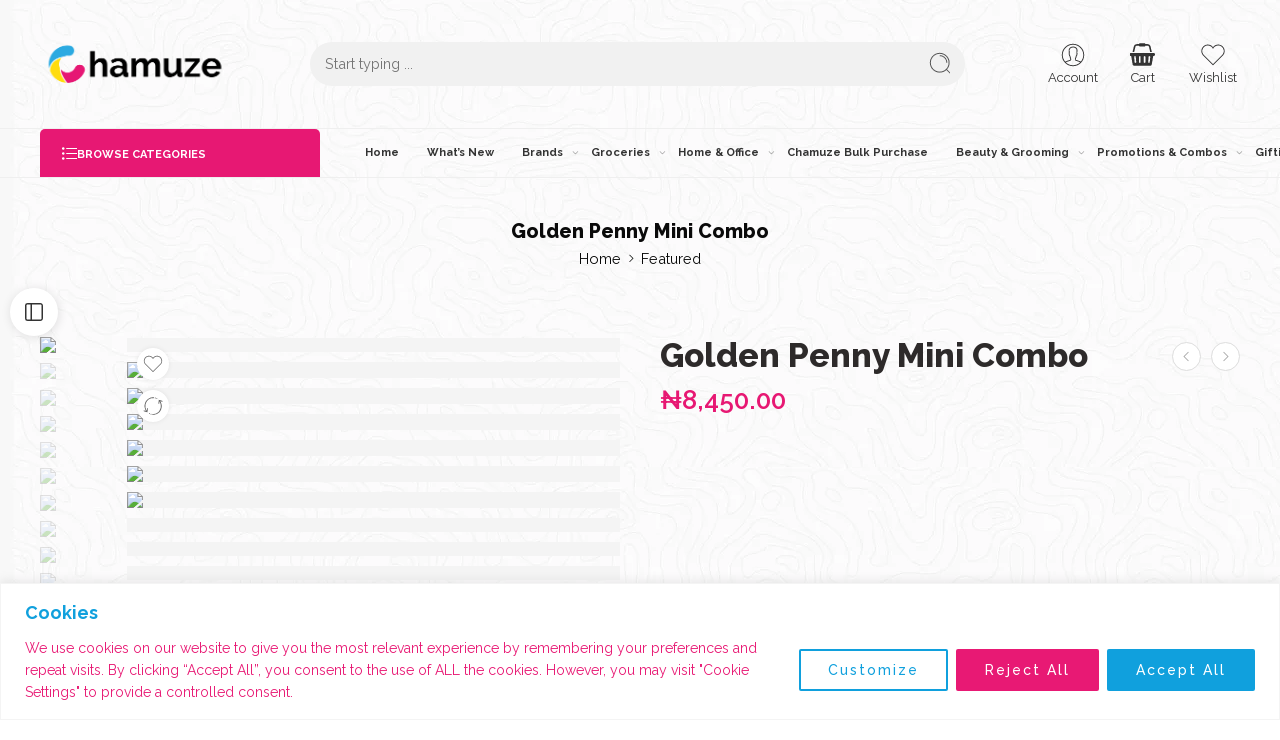

--- FILE ---
content_type: text/html; charset=UTF-8
request_url: https://chamuze.com/product/golden-penny-mini-combo/
body_size: 132913
content:
<!DOCTYPE html>
<html dir="ltr" lang="en-GB" prefix="og: https://ogp.me/ns#">
<head>
<meta charset="UTF-8" />
<meta http-equiv="X-UA-Compatible" content="IE=Edge" />
<meta name="viewport" content="width=device-width, initial-scale=1.0, maximum-scale=1.0, user-scalable=0" />
<link rel="profile" href="http://gmpg.org/xfn/11" />
<link rel="pingback" href="https://chamuze.com/xmlrpc.php" />
<link rel="shortcut icon" href="http://chamuze.com/wp-content/uploads/2024/02/Artboard-5@4x-8-1.png" />
<title>Golden Penny Mini Combo - Chamuze</title>
<script>
					(function(){
						var zccmpurl = new URL(document.location.href);
						var cmp_id =  zccmpurl.search.split('zc_rid=')[1];
						if (cmp_id != undefined) {
							document.cookie = 'zc_rid=' + cmp_id + ';max-age=10800;path=/';
						}
					})();
				</script>
		<!-- All in One SEO 4.9.3 - aioseo.com -->
	<meta name="description" content="Indulge in the Golden Penny Combo Box Mini, filled with a variety of premium Golden Penny food items including Goldenvita, Semovita, Sugar, Soya Oil, Vegetable Oil, Spaghetti, Choc-Oh Spread, Margarine, and more. Perfect for creating delicious and nutritious meals for the whole family." />
	<meta name="robots" content="max-image-preview:large" />
	<link rel="canonical" href="https://chamuze.com/product/golden-penny-mini-combo/" />
	<meta name="generator" content="All in One SEO (AIOSEO) 4.9.3" />
		<meta property="og:locale" content="en_GB" />
		<meta property="og:site_name" content="Chamuze - Start Saving Now" />
		<meta property="og:type" content="article" />
		<meta property="og:title" content="Golden Penny Mini Combo - Chamuze" />
		<meta property="og:description" content="Indulge in the Golden Penny Combo Box Mini, filled with a variety of premium Golden Penny food items including Goldenvita, Semovita, Sugar, Soya Oil, Vegetable Oil, Spaghetti, Choc-Oh Spread, Margarine, and more. Perfect for creating delicious and nutritious meals for the whole family." />
		<meta property="og:url" content="https://chamuze.com/product/golden-penny-mini-combo/" />
		<meta property="og:image" content="https://chamuze.com/wp-content/uploads/2024/04/223.png" />
		<meta property="og:image:secure_url" content="https://chamuze.com/wp-content/uploads/2024/04/223.png" />
		<meta property="og:image:width" content="1500" />
		<meta property="og:image:height" content="1500" />
		<meta property="article:published_time" content="2024-04-22T18:02:18+00:00" />
		<meta property="article:modified_time" content="2025-12-10T09:34:43+00:00" />
		<meta name="twitter:card" content="summary_large_image" />
		<meta name="twitter:title" content="Golden Penny Mini Combo - Chamuze" />
		<meta name="twitter:description" content="Indulge in the Golden Penny Combo Box Mini, filled with a variety of premium Golden Penny food items including Goldenvita, Semovita, Sugar, Soya Oil, Vegetable Oil, Spaghetti, Choc-Oh Spread, Margarine, and more. Perfect for creating delicious and nutritious meals for the whole family." />
		<meta name="twitter:image" content="https://chamuze.com/wp-content/uploads/2024/02/cropped-Artboard-5@4x-8-1.png" />
		<script type="application/ld+json" class="aioseo-schema">
			{"@context":"https:\/\/schema.org","@graph":[{"@type":"BreadcrumbList","@id":"https:\/\/chamuze.com\/product\/golden-penny-mini-combo\/#breadcrumblist","itemListElement":[{"@type":"ListItem","@id":"https:\/\/chamuze.com#listItem","position":1,"name":"Home","item":"https:\/\/chamuze.com","nextItem":{"@type":"ListItem","@id":"https:\/\/chamuze.com\/shop\/#listItem","name":"Shop"}},{"@type":"ListItem","@id":"https:\/\/chamuze.com\/shop\/#listItem","position":2,"name":"Shop","item":"https:\/\/chamuze.com\/shop\/","nextItem":{"@type":"ListItem","@id":"https:\/\/chamuze.com\/product-category\/featured\/#listItem","name":"Featured"},"previousItem":{"@type":"ListItem","@id":"https:\/\/chamuze.com#listItem","name":"Home"}},{"@type":"ListItem","@id":"https:\/\/chamuze.com\/product-category\/featured\/#listItem","position":3,"name":"Featured","item":"https:\/\/chamuze.com\/product-category\/featured\/","nextItem":{"@type":"ListItem","@id":"https:\/\/chamuze.com\/product\/golden-penny-mini-combo\/#listItem","name":"Golden Penny Mini Combo"},"previousItem":{"@type":"ListItem","@id":"https:\/\/chamuze.com\/shop\/#listItem","name":"Shop"}},{"@type":"ListItem","@id":"https:\/\/chamuze.com\/product\/golden-penny-mini-combo\/#listItem","position":4,"name":"Golden Penny Mini Combo","previousItem":{"@type":"ListItem","@id":"https:\/\/chamuze.com\/product-category\/featured\/#listItem","name":"Featured"}}]},{"@type":"ItemPage","@id":"https:\/\/chamuze.com\/product\/golden-penny-mini-combo\/#itempage","url":"https:\/\/chamuze.com\/product\/golden-penny-mini-combo\/","name":"Golden Penny Mini Combo - Chamuze","description":"Indulge in the Golden Penny Combo Box Mini, filled with a variety of premium Golden Penny food items including Goldenvita, Semovita, Sugar, Soya Oil, Vegetable Oil, Spaghetti, Choc-Oh Spread, Margarine, and more. Perfect for creating delicious and nutritious meals for the whole family.","inLanguage":"en-GB","isPartOf":{"@id":"https:\/\/chamuze.com\/#website"},"breadcrumb":{"@id":"https:\/\/chamuze.com\/product\/golden-penny-mini-combo\/#breadcrumblist"},"image":{"@type":"ImageObject","url":"https:\/\/chamuze.com\/wp-content\/uploads\/2024\/04\/223.png","@id":"https:\/\/chamuze.com\/product\/golden-penny-mini-combo\/#mainImage","width":1500,"height":1500},"primaryImageOfPage":{"@id":"https:\/\/chamuze.com\/product\/golden-penny-mini-combo\/#mainImage"},"datePublished":"2024-04-22T18:02:18+00:00","dateModified":"2025-12-10T09:34:43+00:00"},{"@type":"Organization","@id":"https:\/\/chamuze.com\/#organization","name":"Chamuze","description":"Start Saving Now","url":"https:\/\/chamuze.com\/","logo":{"@type":"ImageObject","url":"https:\/\/chamuze.com\/wp-content\/uploads\/2024\/02\/cropped-Artboard-5@4x-8-1.png","@id":"https:\/\/chamuze.com\/product\/golden-penny-mini-combo\/#organizationLogo","width":512,"height":512},"image":{"@id":"https:\/\/chamuze.com\/product\/golden-penny-mini-combo\/#organizationLogo"}},{"@type":"WebSite","@id":"https:\/\/chamuze.com\/#website","url":"https:\/\/chamuze.com\/","name":"Chamuze","description":"Start Saving Now","inLanguage":"en-GB","publisher":{"@id":"https:\/\/chamuze.com\/#organization"}}]}
		</script>
		<!-- All in One SEO -->

<link rel='dns-prefetch' href='//www.googletagmanager.com' />
<link rel='dns-prefetch' href='//cdn.chatway.app' />
<link rel='dns-prefetch' href='//js.retainful.com' />
<link rel='dns-prefetch' href='//fonts.googleapis.com' />
<link rel="alternate" type="application/rss+xml" title="Chamuze &raquo; Feed" href="https://chamuze.com/feed/" />
<link rel="alternate" type="application/rss+xml" title="Chamuze &raquo; Comments Feed" href="https://chamuze.com/comments/feed/" />
<link rel="preload" href="//chamuze.com/wp-content/themes/elessi-theme/assets/minify-font-icons/font-nasa-icons/nasa-font.woff" as="font" type="font/woff" crossorigin /><link rel="preload" href="//chamuze.com/wp-content/themes/elessi-theme/assets/minify-font-icons/font-pe-icon-7-stroke/Pe-icon-7-stroke.woff" as="font" type="font/woff" crossorigin /><link rel="preload" href="//chamuze.com/wp-content/themes/elessi-theme/assets/minify-font-icons/font-awesome-4.7.0/fontawesome-webfont.woff2" as="font" type="font/woff2" crossorigin /><link rel="preload" href="//chamuze.com/wp-content/themes/elessi-theme/assets/minify-font-icons/font-awesome-4.7.0/fontawesome-webfont.woff" as="font" type="font/woff" crossorigin /><link rel="alternate" type="application/rss+xml" title="Chamuze &raquo; Golden Penny Mini Combo Comments Feed" href="https://chamuze.com/product/golden-penny-mini-combo/feed/" />
<link rel="alternate" title="oEmbed (JSON)" type="application/json+oembed" href="https://chamuze.com/wp-json/oembed/1.0/embed?url=https%3A%2F%2Fchamuze.com%2Fproduct%2Fgolden-penny-mini-combo%2F" />
<link rel="alternate" title="oEmbed (XML)" type="text/xml+oembed" href="https://chamuze.com/wp-json/oembed/1.0/embed?url=https%3A%2F%2Fchamuze.com%2Fproduct%2Fgolden-penny-mini-combo%2F&#038;format=xml" />
		<!-- This site uses the Google Analytics by MonsterInsights plugin v9.11.1 - Using Analytics tracking - https://www.monsterinsights.com/ -->
							<script src="//www.googletagmanager.com/gtag/js?id=G-FNZ4YMJ6QM"  data-cfasync="false" data-wpfc-render="false" type="text/javascript" async></script>
			<script data-cfasync="false" data-wpfc-render="false" type="text/javascript">
				var mi_version = '9.11.1';
				var mi_track_user = true;
				var mi_no_track_reason = '';
								var MonsterInsightsDefaultLocations = {"page_location":"https:\/\/chamuze.com\/product\/golden-penny-mini-combo\/"};
								if ( typeof MonsterInsightsPrivacyGuardFilter === 'function' ) {
					var MonsterInsightsLocations = (typeof MonsterInsightsExcludeQuery === 'object') ? MonsterInsightsPrivacyGuardFilter( MonsterInsightsExcludeQuery ) : MonsterInsightsPrivacyGuardFilter( MonsterInsightsDefaultLocations );
				} else {
					var MonsterInsightsLocations = (typeof MonsterInsightsExcludeQuery === 'object') ? MonsterInsightsExcludeQuery : MonsterInsightsDefaultLocations;
				}

								var disableStrs = [
										'ga-disable-G-FNZ4YMJ6QM',
									];

				/* Function to detect opted out users */
				function __gtagTrackerIsOptedOut() {
					for (var index = 0; index < disableStrs.length; index++) {
						if (document.cookie.indexOf(disableStrs[index] + '=true') > -1) {
							return true;
						}
					}

					return false;
				}

				/* Disable tracking if the opt-out cookie exists. */
				if (__gtagTrackerIsOptedOut()) {
					for (var index = 0; index < disableStrs.length; index++) {
						window[disableStrs[index]] = true;
					}
				}

				/* Opt-out function */
				function __gtagTrackerOptout() {
					for (var index = 0; index < disableStrs.length; index++) {
						document.cookie = disableStrs[index] + '=true; expires=Thu, 31 Dec 2099 23:59:59 UTC; path=/';
						window[disableStrs[index]] = true;
					}
				}

				if ('undefined' === typeof gaOptout) {
					function gaOptout() {
						__gtagTrackerOptout();
					}
				}
								window.dataLayer = window.dataLayer || [];

				window.MonsterInsightsDualTracker = {
					helpers: {},
					trackers: {},
				};
				if (mi_track_user) {
					function __gtagDataLayer() {
						dataLayer.push(arguments);
					}

					function __gtagTracker(type, name, parameters) {
						if (!parameters) {
							parameters = {};
						}

						if (parameters.send_to) {
							__gtagDataLayer.apply(null, arguments);
							return;
						}

						if (type === 'event') {
														parameters.send_to = monsterinsights_frontend.v4_id;
							var hookName = name;
							if (typeof parameters['event_category'] !== 'undefined') {
								hookName = parameters['event_category'] + ':' + name;
							}

							if (typeof MonsterInsightsDualTracker.trackers[hookName] !== 'undefined') {
								MonsterInsightsDualTracker.trackers[hookName](parameters);
							} else {
								__gtagDataLayer('event', name, parameters);
							}
							
						} else {
							__gtagDataLayer.apply(null, arguments);
						}
					}

					__gtagTracker('js', new Date());
					__gtagTracker('set', {
						'developer_id.dZGIzZG': true,
											});
					if ( MonsterInsightsLocations.page_location ) {
						__gtagTracker('set', MonsterInsightsLocations);
					}
										__gtagTracker('config', 'G-FNZ4YMJ6QM', {"forceSSL":"true","link_attribution":"true"} );
										window.gtag = __gtagTracker;										(function () {
						/* https://developers.google.com/analytics/devguides/collection/analyticsjs/ */
						/* ga and __gaTracker compatibility shim. */
						var noopfn = function () {
							return null;
						};
						var newtracker = function () {
							return new Tracker();
						};
						var Tracker = function () {
							return null;
						};
						var p = Tracker.prototype;
						p.get = noopfn;
						p.set = noopfn;
						p.send = function () {
							var args = Array.prototype.slice.call(arguments);
							args.unshift('send');
							__gaTracker.apply(null, args);
						};
						var __gaTracker = function () {
							var len = arguments.length;
							if (len === 0) {
								return;
							}
							var f = arguments[len - 1];
							if (typeof f !== 'object' || f === null || typeof f.hitCallback !== 'function') {
								if ('send' === arguments[0]) {
									var hitConverted, hitObject = false, action;
									if ('event' === arguments[1]) {
										if ('undefined' !== typeof arguments[3]) {
											hitObject = {
												'eventAction': arguments[3],
												'eventCategory': arguments[2],
												'eventLabel': arguments[4],
												'value': arguments[5] ? arguments[5] : 1,
											}
										}
									}
									if ('pageview' === arguments[1]) {
										if ('undefined' !== typeof arguments[2]) {
											hitObject = {
												'eventAction': 'page_view',
												'page_path': arguments[2],
											}
										}
									}
									if (typeof arguments[2] === 'object') {
										hitObject = arguments[2];
									}
									if (typeof arguments[5] === 'object') {
										Object.assign(hitObject, arguments[5]);
									}
									if ('undefined' !== typeof arguments[1].hitType) {
										hitObject = arguments[1];
										if ('pageview' === hitObject.hitType) {
											hitObject.eventAction = 'page_view';
										}
									}
									if (hitObject) {
										action = 'timing' === arguments[1].hitType ? 'timing_complete' : hitObject.eventAction;
										hitConverted = mapArgs(hitObject);
										__gtagTracker('event', action, hitConverted);
									}
								}
								return;
							}

							function mapArgs(args) {
								var arg, hit = {};
								var gaMap = {
									'eventCategory': 'event_category',
									'eventAction': 'event_action',
									'eventLabel': 'event_label',
									'eventValue': 'event_value',
									'nonInteraction': 'non_interaction',
									'timingCategory': 'event_category',
									'timingVar': 'name',
									'timingValue': 'value',
									'timingLabel': 'event_label',
									'page': 'page_path',
									'location': 'page_location',
									'title': 'page_title',
									'referrer' : 'page_referrer',
								};
								for (arg in args) {
																		if (!(!args.hasOwnProperty(arg) || !gaMap.hasOwnProperty(arg))) {
										hit[gaMap[arg]] = args[arg];
									} else {
										hit[arg] = args[arg];
									}
								}
								return hit;
							}

							try {
								f.hitCallback();
							} catch (ex) {
							}
						};
						__gaTracker.create = newtracker;
						__gaTracker.getByName = newtracker;
						__gaTracker.getAll = function () {
							return [];
						};
						__gaTracker.remove = noopfn;
						__gaTracker.loaded = true;
						window['__gaTracker'] = __gaTracker;
					})();
									} else {
										console.log("");
					(function () {
						function __gtagTracker() {
							return null;
						}

						window['__gtagTracker'] = __gtagTracker;
						window['gtag'] = __gtagTracker;
					})();
									}
			</script>
							<!-- / Google Analytics by MonsterInsights -->
		<style id='wp-img-auto-sizes-contain-inline-css' type='text/css'>
img:is([sizes=auto i],[sizes^="auto," i]){contain-intrinsic-size:3000px 1500px}
/*# sourceURL=wp-img-auto-sizes-contain-inline-css */
</style>
<link rel='stylesheet' id='ht_ctc_main_css-css' href='https://chamuze.com/wp-content/plugins/click-to-chat-for-whatsapp/new/inc/assets/css/main.css?ver=4.36' type='text/css' media='all' />
<link rel='stylesheet' id='sbi_styles-css' href='https://chamuze.com/wp-content/plugins/instagram-feed/css/sbi-styles.min.css?ver=6.10.0' type='text/css' media='all' />
<link rel='stylesheet' id='hfe-widgets-style-css' href='https://chamuze.com/wp-content/plugins/header-footer-elementor/inc/widgets-css/frontend.css?ver=2.8.1' type='text/css' media='all' />
<link rel='stylesheet' id='hfe-woo-product-grid-css' href='https://chamuze.com/wp-content/plugins/header-footer-elementor/inc/widgets-css/woo-products.css?ver=2.8.1' type='text/css' media='all' />
<style id='wp-emoji-styles-inline-css' type='text/css'>

	img.wp-smiley, img.emoji {
		display: inline !important;
		border: none !important;
		box-shadow: none !important;
		height: 1em !important;
		width: 1em !important;
		margin: 0 0.07em !important;
		vertical-align: -0.1em !important;
		background: none !important;
		padding: 0 !important;
	}
/*# sourceURL=wp-emoji-styles-inline-css */
</style>
<link rel='stylesheet' id='wp-block-library-css' href='https://chamuze.com/wp-includes/css/dist/block-library/style.min.css?ver=6.9' type='text/css' media='all' />
<style id='classic-theme-styles-inline-css' type='text/css'>
/*! This file is auto-generated */
.wp-block-button__link{color:#fff;background-color:#32373c;border-radius:9999px;box-shadow:none;text-decoration:none;padding:calc(.667em + 2px) calc(1.333em + 2px);font-size:1.125em}.wp-block-file__button{background:#32373c;color:#fff;text-decoration:none}
/*# sourceURL=/wp-includes/css/classic-themes.min.css */
</style>
<link rel='stylesheet' id='aioseo/css/src/vue/standalone/blocks/table-of-contents/global.scss-css' href='https://chamuze.com/wp-content/plugins/all-in-one-seo-pack/dist/Lite/assets/css/table-of-contents/global.e90f6d47.css?ver=4.9.3' type='text/css' media='all' />
<style id='global-styles-inline-css' type='text/css'>
:root{--wp--preset--aspect-ratio--square: 1;--wp--preset--aspect-ratio--4-3: 4/3;--wp--preset--aspect-ratio--3-4: 3/4;--wp--preset--aspect-ratio--3-2: 3/2;--wp--preset--aspect-ratio--2-3: 2/3;--wp--preset--aspect-ratio--16-9: 16/9;--wp--preset--aspect-ratio--9-16: 9/16;--wp--preset--color--black: #000000;--wp--preset--color--cyan-bluish-gray: #abb8c3;--wp--preset--color--white: #ffffff;--wp--preset--color--pale-pink: #f78da7;--wp--preset--color--vivid-red: #cf2e2e;--wp--preset--color--luminous-vivid-orange: #ff6900;--wp--preset--color--luminous-vivid-amber: #fcb900;--wp--preset--color--light-green-cyan: #7bdcb5;--wp--preset--color--vivid-green-cyan: #00d084;--wp--preset--color--pale-cyan-blue: #8ed1fc;--wp--preset--color--vivid-cyan-blue: #0693e3;--wp--preset--color--vivid-purple: #9b51e0;--wp--preset--gradient--vivid-cyan-blue-to-vivid-purple: linear-gradient(135deg,rgb(6,147,227) 0%,rgb(155,81,224) 100%);--wp--preset--gradient--light-green-cyan-to-vivid-green-cyan: linear-gradient(135deg,rgb(122,220,180) 0%,rgb(0,208,130) 100%);--wp--preset--gradient--luminous-vivid-amber-to-luminous-vivid-orange: linear-gradient(135deg,rgb(252,185,0) 0%,rgb(255,105,0) 100%);--wp--preset--gradient--luminous-vivid-orange-to-vivid-red: linear-gradient(135deg,rgb(255,105,0) 0%,rgb(207,46,46) 100%);--wp--preset--gradient--very-light-gray-to-cyan-bluish-gray: linear-gradient(135deg,rgb(238,238,238) 0%,rgb(169,184,195) 100%);--wp--preset--gradient--cool-to-warm-spectrum: linear-gradient(135deg,rgb(74,234,220) 0%,rgb(151,120,209) 20%,rgb(207,42,186) 40%,rgb(238,44,130) 60%,rgb(251,105,98) 80%,rgb(254,248,76) 100%);--wp--preset--gradient--blush-light-purple: linear-gradient(135deg,rgb(255,206,236) 0%,rgb(152,150,240) 100%);--wp--preset--gradient--blush-bordeaux: linear-gradient(135deg,rgb(254,205,165) 0%,rgb(254,45,45) 50%,rgb(107,0,62) 100%);--wp--preset--gradient--luminous-dusk: linear-gradient(135deg,rgb(255,203,112) 0%,rgb(199,81,192) 50%,rgb(65,88,208) 100%);--wp--preset--gradient--pale-ocean: linear-gradient(135deg,rgb(255,245,203) 0%,rgb(182,227,212) 50%,rgb(51,167,181) 100%);--wp--preset--gradient--electric-grass: linear-gradient(135deg,rgb(202,248,128) 0%,rgb(113,206,126) 100%);--wp--preset--gradient--midnight: linear-gradient(135deg,rgb(2,3,129) 0%,rgb(40,116,252) 100%);--wp--preset--font-size--small: 13px;--wp--preset--font-size--medium: 20px;--wp--preset--font-size--large: 36px;--wp--preset--font-size--x-large: 42px;--wp--preset--spacing--20: 0.44rem;--wp--preset--spacing--30: 0.67rem;--wp--preset--spacing--40: 1rem;--wp--preset--spacing--50: 1.5rem;--wp--preset--spacing--60: 2.25rem;--wp--preset--spacing--70: 3.38rem;--wp--preset--spacing--80: 5.06rem;--wp--preset--shadow--natural: 6px 6px 9px rgba(0, 0, 0, 0.2);--wp--preset--shadow--deep: 12px 12px 50px rgba(0, 0, 0, 0.4);--wp--preset--shadow--sharp: 6px 6px 0px rgba(0, 0, 0, 0.2);--wp--preset--shadow--outlined: 6px 6px 0px -3px rgb(255, 255, 255), 6px 6px rgb(0, 0, 0);--wp--preset--shadow--crisp: 6px 6px 0px rgb(0, 0, 0);}:where(.is-layout-flex){gap: 0.5em;}:where(.is-layout-grid){gap: 0.5em;}body .is-layout-flex{display: flex;}.is-layout-flex{flex-wrap: wrap;align-items: center;}.is-layout-flex > :is(*, div){margin: 0;}body .is-layout-grid{display: grid;}.is-layout-grid > :is(*, div){margin: 0;}:where(.wp-block-columns.is-layout-flex){gap: 2em;}:where(.wp-block-columns.is-layout-grid){gap: 2em;}:where(.wp-block-post-template.is-layout-flex){gap: 1.25em;}:where(.wp-block-post-template.is-layout-grid){gap: 1.25em;}.has-black-color{color: var(--wp--preset--color--black) !important;}.has-cyan-bluish-gray-color{color: var(--wp--preset--color--cyan-bluish-gray) !important;}.has-white-color{color: var(--wp--preset--color--white) !important;}.has-pale-pink-color{color: var(--wp--preset--color--pale-pink) !important;}.has-vivid-red-color{color: var(--wp--preset--color--vivid-red) !important;}.has-luminous-vivid-orange-color{color: var(--wp--preset--color--luminous-vivid-orange) !important;}.has-luminous-vivid-amber-color{color: var(--wp--preset--color--luminous-vivid-amber) !important;}.has-light-green-cyan-color{color: var(--wp--preset--color--light-green-cyan) !important;}.has-vivid-green-cyan-color{color: var(--wp--preset--color--vivid-green-cyan) !important;}.has-pale-cyan-blue-color{color: var(--wp--preset--color--pale-cyan-blue) !important;}.has-vivid-cyan-blue-color{color: var(--wp--preset--color--vivid-cyan-blue) !important;}.has-vivid-purple-color{color: var(--wp--preset--color--vivid-purple) !important;}.has-black-background-color{background-color: var(--wp--preset--color--black) !important;}.has-cyan-bluish-gray-background-color{background-color: var(--wp--preset--color--cyan-bluish-gray) !important;}.has-white-background-color{background-color: var(--wp--preset--color--white) !important;}.has-pale-pink-background-color{background-color: var(--wp--preset--color--pale-pink) !important;}.has-vivid-red-background-color{background-color: var(--wp--preset--color--vivid-red) !important;}.has-luminous-vivid-orange-background-color{background-color: var(--wp--preset--color--luminous-vivid-orange) !important;}.has-luminous-vivid-amber-background-color{background-color: var(--wp--preset--color--luminous-vivid-amber) !important;}.has-light-green-cyan-background-color{background-color: var(--wp--preset--color--light-green-cyan) !important;}.has-vivid-green-cyan-background-color{background-color: var(--wp--preset--color--vivid-green-cyan) !important;}.has-pale-cyan-blue-background-color{background-color: var(--wp--preset--color--pale-cyan-blue) !important;}.has-vivid-cyan-blue-background-color{background-color: var(--wp--preset--color--vivid-cyan-blue) !important;}.has-vivid-purple-background-color{background-color: var(--wp--preset--color--vivid-purple) !important;}.has-black-border-color{border-color: var(--wp--preset--color--black) !important;}.has-cyan-bluish-gray-border-color{border-color: var(--wp--preset--color--cyan-bluish-gray) !important;}.has-white-border-color{border-color: var(--wp--preset--color--white) !important;}.has-pale-pink-border-color{border-color: var(--wp--preset--color--pale-pink) !important;}.has-vivid-red-border-color{border-color: var(--wp--preset--color--vivid-red) !important;}.has-luminous-vivid-orange-border-color{border-color: var(--wp--preset--color--luminous-vivid-orange) !important;}.has-luminous-vivid-amber-border-color{border-color: var(--wp--preset--color--luminous-vivid-amber) !important;}.has-light-green-cyan-border-color{border-color: var(--wp--preset--color--light-green-cyan) !important;}.has-vivid-green-cyan-border-color{border-color: var(--wp--preset--color--vivid-green-cyan) !important;}.has-pale-cyan-blue-border-color{border-color: var(--wp--preset--color--pale-cyan-blue) !important;}.has-vivid-cyan-blue-border-color{border-color: var(--wp--preset--color--vivid-cyan-blue) !important;}.has-vivid-purple-border-color{border-color: var(--wp--preset--color--vivid-purple) !important;}.has-vivid-cyan-blue-to-vivid-purple-gradient-background{background: var(--wp--preset--gradient--vivid-cyan-blue-to-vivid-purple) !important;}.has-light-green-cyan-to-vivid-green-cyan-gradient-background{background: var(--wp--preset--gradient--light-green-cyan-to-vivid-green-cyan) !important;}.has-luminous-vivid-amber-to-luminous-vivid-orange-gradient-background{background: var(--wp--preset--gradient--luminous-vivid-amber-to-luminous-vivid-orange) !important;}.has-luminous-vivid-orange-to-vivid-red-gradient-background{background: var(--wp--preset--gradient--luminous-vivid-orange-to-vivid-red) !important;}.has-very-light-gray-to-cyan-bluish-gray-gradient-background{background: var(--wp--preset--gradient--very-light-gray-to-cyan-bluish-gray) !important;}.has-cool-to-warm-spectrum-gradient-background{background: var(--wp--preset--gradient--cool-to-warm-spectrum) !important;}.has-blush-light-purple-gradient-background{background: var(--wp--preset--gradient--blush-light-purple) !important;}.has-blush-bordeaux-gradient-background{background: var(--wp--preset--gradient--blush-bordeaux) !important;}.has-luminous-dusk-gradient-background{background: var(--wp--preset--gradient--luminous-dusk) !important;}.has-pale-ocean-gradient-background{background: var(--wp--preset--gradient--pale-ocean) !important;}.has-electric-grass-gradient-background{background: var(--wp--preset--gradient--electric-grass) !important;}.has-midnight-gradient-background{background: var(--wp--preset--gradient--midnight) !important;}.has-small-font-size{font-size: var(--wp--preset--font-size--small) !important;}.has-medium-font-size{font-size: var(--wp--preset--font-size--medium) !important;}.has-large-font-size{font-size: var(--wp--preset--font-size--large) !important;}.has-x-large-font-size{font-size: var(--wp--preset--font-size--x-large) !important;}
:where(.wp-block-post-template.is-layout-flex){gap: 1.25em;}:where(.wp-block-post-template.is-layout-grid){gap: 1.25em;}
:where(.wp-block-term-template.is-layout-flex){gap: 1.25em;}:where(.wp-block-term-template.is-layout-grid){gap: 1.25em;}
:where(.wp-block-columns.is-layout-flex){gap: 2em;}:where(.wp-block-columns.is-layout-grid){gap: 2em;}
:root :where(.wp-block-pullquote){font-size: 1.5em;line-height: 1.6;}
/*# sourceURL=global-styles-inline-css */
</style>
<style id='age-gate-custom-inline-css' type='text/css'>
:root{--ag-background-color: rgba(0,0,0,1);--ag-background-image: url(https://chamuze.com/wp-content/uploads/2024/04/gol-web-banner-for-chamuze-new-website-2.jpg);--ag-background-image-position: center center;--ag-background-image-opacity: 0.7;--ag-form-background: rgba(255,255,255,1);--ag-text-color: #000000;--ag-blur: 5px;}
/*# sourceURL=age-gate-custom-inline-css */
</style>
<link rel='stylesheet' id='age-gate-css' href='https://chamuze.com/wp-content/plugins/age-gate/dist/main.css?ver=3.7.2' type='text/css' media='all' />
<style id='age-gate-options-inline-css' type='text/css'>
:root{--ag-background-color: rgba(0,0,0,1);--ag-background-image: url(https://chamuze.com/wp-content/uploads/2024/04/gol-web-banner-for-chamuze-new-website-2.jpg);--ag-background-image-position: center center;--ag-background-image-opacity: 0.7;--ag-form-background: rgba(255,255,255,1);--ag-text-color: #000000;--ag-blur: 5px;}
/*# sourceURL=age-gate-options-inline-css */
</style>
<link rel='stylesheet' id='user-registration-general-css' href='https://chamuze.com/wp-content/plugins/user-registration/assets/css/user-registration.css?ver=5.0.4' type='text/css' media='all' />
<link rel='stylesheet' id='Responses-css' href='https://chamuze.com/wp-content/plugins/wc-mtn-momo-payment-gateway//display.css?ver=1.1' type='text/css' media='all' />
<style id='woocommerce-inline-inline-css' type='text/css'>
.woocommerce form .form-row .required { visibility: visible; }
/*# sourceURL=woocommerce-inline-inline-css */
</style>
<link rel='stylesheet' id='wpos-font-awesome-css' href='https://chamuze.com/wp-content/plugins/wp-testimonial-with-widget/assets/css/font-awesome.min.css?ver=3.5.6' type='text/css' media='all' />
<link rel='stylesheet' id='wpos-slick-style-css' href='https://chamuze.com/wp-content/plugins/wp-testimonial-with-widget/assets/css/slick.css?ver=3.5.6' type='text/css' media='all' />
<link rel='stylesheet' id='wtwp-public-css-css' href='https://chamuze.com/wp-content/plugins/wp-testimonial-with-widget/assets/css/wtwp-public.css?ver=3.5.6' type='text/css' media='all' />
<link rel='stylesheet' id='hfe-style-css' href='https://chamuze.com/wp-content/plugins/header-footer-elementor/assets/css/header-footer-elementor.css?ver=2.8.1' type='text/css' media='all' />
<link rel='stylesheet' id='elementor-frontend-css' href='https://chamuze.com/wp-content/plugins/elementor/assets/css/frontend.min.css?ver=3.34.2' type='text/css' media='all' />
<link rel='stylesheet' id='elementor-post-14-css' href='https://chamuze.com/wp-content/uploads/elementor/css/post-14.css?ver=1768993954' type='text/css' media='all' />
<link rel='stylesheet' id='sbistyles-css' href='https://chamuze.com/wp-content/plugins/instagram-feed/css/sbi-styles.min.css?ver=6.10.0' type='text/css' media='all' />
<link rel='stylesheet' id='elessi-fonts-icons-css' href='https://chamuze.com/wp-content/themes/elessi-theme/assets/minify-font-icons/fonts.min.css?ver=6.9' type='text/css' media='all' />
<link rel='stylesheet' id='nasa-fonts-css' href='https://fonts.googleapis.com/css?family=Raleway%3A300%2C300italic%2C400%2C400italic%2C500%2C500italic%2C600%2C600italic%2C700%2C700italic%2C800%2C800italic%2C900%2C900italic&#038;subset=latin&#038;display=swap&#038;ver=6.9' type='text/css' media='all' />
<link rel='stylesheet' id='flexible-shipping-free-shipping-css' href='https://chamuze.com/wp-content/plugins/flexible-shipping/assets/dist/css/free-shipping.css?ver=6.5.4.2' type='text/css' media='all' />
<link rel='stylesheet' id='jquery-fixedheadertable-style-css' href='https://chamuze.com/wp-content/plugins/yith-woocommerce-compare/assets/css/jquery.dataTables.css?ver=1.10.18' type='text/css' media='all' />
<link rel='stylesheet' id='yith_woocompare_page-css' href='https://chamuze.com/wp-content/plugins/yith-woocommerce-compare/assets/css/compare.css?ver=3.7.0' type='text/css' media='all' />
<link rel='stylesheet' id='yith-woocompare-widget-css' href='https://chamuze.com/wp-content/plugins/yith-woocommerce-compare/assets/css/widget.css?ver=3.7.0' type='text/css' media='all' />
<link rel='stylesheet' id='hfe-elementor-icons-css' href='https://chamuze.com/wp-content/plugins/elementor/assets/lib/eicons/css/elementor-icons.min.css?ver=5.34.0' type='text/css' media='all' />
<link rel='stylesheet' id='hfe-icons-list-css' href='https://chamuze.com/wp-content/plugins/elementor/assets/css/widget-icon-list.min.css?ver=3.24.3' type='text/css' media='all' />
<link rel='stylesheet' id='hfe-social-icons-css' href='https://chamuze.com/wp-content/plugins/elementor/assets/css/widget-social-icons.min.css?ver=3.24.0' type='text/css' media='all' />
<link rel='stylesheet' id='hfe-social-share-icons-brands-css' href='https://chamuze.com/wp-content/plugins/elementor/assets/lib/font-awesome/css/brands.css?ver=5.15.3' type='text/css' media='all' />
<link rel='stylesheet' id='hfe-social-share-icons-fontawesome-css' href='https://chamuze.com/wp-content/plugins/elementor/assets/lib/font-awesome/css/fontawesome.css?ver=5.15.3' type='text/css' media='all' />
<link rel='stylesheet' id='hfe-nav-menu-icons-css' href='https://chamuze.com/wp-content/plugins/elementor/assets/lib/font-awesome/css/solid.css?ver=5.15.3' type='text/css' media='all' />
<link rel='stylesheet' id='lepopup-style-css' href='https://chamuze.com/wp-content/plugins/halfdata-green-popups/css/style.css?ver=7.52' type='text/css' media='all' />
<link rel='stylesheet' id='airdatepicker-css' href='https://chamuze.com/wp-content/plugins/halfdata-green-popups/css/airdatepicker.css?ver=7.52' type='text/css' media='all' />
<link rel='stylesheet' id='elessi-style-css' href='https://chamuze.com/wp-content/themes/elessi-theme/style.css?ver=6.9' type='text/css' media='all' />
<link rel='stylesheet' id='elessi-child-style-css' href='https://chamuze.com/wp-content/themes/elessi-theme-child/style.css?ver=6.9' type='text/css' media='all' />
<link rel='stylesheet' id='elessi-style-elementor-css' href='https://chamuze.com/wp-content/themes/elessi-theme/style-elementor.css?ver=6.0.2' type='text/css' media='all' />
<link rel='stylesheet' id='elessi-style-crazy-css' href='https://chamuze.com/wp-content/themes/elessi-theme/assets/css/style-crazy-load.css?ver=6.0.2' type='text/css' media='all' />
<link rel='stylesheet' id='elessi-style-large-css' href='https://chamuze.com/wp-content/themes/elessi-theme/assets/css/style-large.css?ver=6.0.2' type='text/css' media='all' />
<link rel='stylesheet' id='elessi-loop-product-css' href='https://chamuze.com/wp-content/themes/elessi-theme/assets/css/style-loop-product-modern-1.css?ver=6.0.2' type='text/css' media='all' />
<link rel='stylesheet' id='elessi-style-signle-product-css' href='https://chamuze.com/wp-content/themes/elessi-theme/assets/css/style-single-product.css?ver=6.0.2' type='text/css' media='all' />
<link rel='stylesheet' id='mediaelement-css' href='https://chamuze.com/wp-includes/js/mediaelement/mediaelementplayer-legacy.min.css?ver=4.2.17' type='text/css' media='all' />
<link rel='stylesheet' id='wp-mediaelement-css' href='https://chamuze.com/wp-includes/js/mediaelement/wp-mediaelement.min.css?ver=6.9' type='text/css' media='all' />
<link rel='stylesheet' id='nasa-sc-woo-css' href='https://chamuze.com/wp-content/plugins/nasa-core/assets/css/nasa-sc-woo.css?ver=6.0.2' type='text/css' media='all' />
<link rel='stylesheet' id='nasa-sc-css' href='https://chamuze.com/wp-content/plugins/nasa-core/assets/css/nasa-sc.css?ver=6.0.2' type='text/css' media='all' />
<link rel='stylesheet' id='elessi-style-dynamic-css' href='//chamuze.com/wp-content/uploads/nasa-dynamic/dynamic.css?ver=1761911489' type='text/css' media='all' />
<link rel='stylesheet' id='elementor-gf-local-jost-css' href='https://chamuze.com/wp-content/uploads/elementor/google-fonts/css/jost.css?ver=1742282476' type='text/css' media='all' />
<script type="text/template" id="tmpl-variation-template">
	<div class="woocommerce-variation-description">{{{ data.variation.variation_description }}}</div>
	<div class="woocommerce-variation-price">{{{ data.variation.price_html }}}</div>
	<div class="woocommerce-variation-availability">{{{ data.variation.availability_html }}}</div>
</script>
<script type="text/template" id="tmpl-unavailable-variation-template">
	<p role="alert">Sorry, this product is unavailable. Please choose a different combination.</p>
</script>
<script type="text/javascript" id="woocommerce-google-analytics-integration-gtag-js-after">
/* <![CDATA[ */
/* Google Analytics for WooCommerce (gtag.js) */
					window.dataLayer = window.dataLayer || [];
					function gtag(){dataLayer.push(arguments);}
					// Set up default consent state.
					for ( const mode of [{"analytics_storage":"denied","ad_storage":"denied","ad_user_data":"denied","ad_personalization":"denied","region":["AT","BE","BG","HR","CY","CZ","DK","EE","FI","FR","DE","GR","HU","IS","IE","IT","LV","LI","LT","LU","MT","NL","NO","PL","PT","RO","SK","SI","ES","SE","GB","CH"]}] || [] ) {
						gtag( "consent", "default", { "wait_for_update": 500, ...mode } );
					}
					gtag("js", new Date());
					gtag("set", "developer_id.dOGY3NW", true);
					gtag("config", "G-FNZ4YMJ6QM", {"track_404":true,"allow_google_signals":true,"logged_in":false,"linker":{"domains":[],"allow_incoming":true},"custom_map":{"dimension1":"logged_in"}});
//# sourceURL=woocommerce-google-analytics-integration-gtag-js-after
/* ]]> */
</script>
<script type="text/javascript" id="cookie-law-info-js-extra">
/* <![CDATA[ */
var _ckyConfig = {"_ipData":[],"_assetsURL":"https://chamuze.com/wp-content/plugins/cookie-law-info/lite/frontend/images/","_publicURL":"https://chamuze.com","_expiry":"365","_categories":[{"name":"Necessary","slug":"necessary","isNecessary":true,"ccpaDoNotSell":true,"cookies":[],"active":true,"defaultConsent":{"gdpr":true,"ccpa":true}},{"name":"Functional","slug":"functional","isNecessary":false,"ccpaDoNotSell":true,"cookies":[],"active":true,"defaultConsent":{"gdpr":false,"ccpa":false}},{"name":"Analytics","slug":"analytics","isNecessary":false,"ccpaDoNotSell":true,"cookies":[],"active":true,"defaultConsent":{"gdpr":false,"ccpa":false}},{"name":"Performance","slug":"performance","isNecessary":false,"ccpaDoNotSell":true,"cookies":[],"active":true,"defaultConsent":{"gdpr":false,"ccpa":false}},{"name":"Advertisement","slug":"advertisement","isNecessary":false,"ccpaDoNotSell":true,"cookies":[],"active":true,"defaultConsent":{"gdpr":false,"ccpa":false}}],"_activeLaw":"gdpr","_rootDomain":"","_block":"1","_showBanner":"1","_bannerConfig":{"settings":{"type":"banner","preferenceCenterType":"popup","position":"bottom","applicableLaw":"gdpr"},"behaviours":{"reloadBannerOnAccept":false,"loadAnalyticsByDefault":false,"animations":{"onLoad":"animate","onHide":"sticky"}},"config":{"revisitConsent":{"status":false,"tag":"revisit-consent","position":"bottom-left","meta":{"url":"#"},"styles":{"background-color":"#0056A7"},"elements":{"title":{"type":"text","tag":"revisit-consent-title","status":true,"styles":{"color":"#0056a7"}}}},"preferenceCenter":{"toggle":{"status":true,"tag":"detail-category-toggle","type":"toggle","states":{"active":{"styles":{"background-color":"#1863DC"}},"inactive":{"styles":{"background-color":"#D0D5D2"}}}}},"categoryPreview":{"status":false,"toggle":{"status":true,"tag":"detail-category-preview-toggle","type":"toggle","states":{"active":{"styles":{"background-color":"#1863DC"}},"inactive":{"styles":{"background-color":"#D0D5D2"}}}}},"videoPlaceholder":{"status":true,"styles":{"background-color":"#000000","border-color":"#000000","color":"#ffffff"}},"readMore":{"status":false,"tag":"readmore-button","type":"link","meta":{"noFollow":true,"newTab":true},"styles":{"color":"#1863DC","background-color":"transparent","border-color":"transparent"}},"showMore":{"status":true,"tag":"show-desc-button","type":"button","styles":{"color":"#1863DC"}},"showLess":{"status":true,"tag":"hide-desc-button","type":"button","styles":{"color":"#1863DC"}},"alwaysActive":{"status":true,"tag":"always-active","styles":{"color":"#008000"}},"manualLinks":{"status":true,"tag":"manual-links","type":"link","styles":{"color":"#1863DC"}},"auditTable":{"status":false},"optOption":{"status":true,"toggle":{"status":true,"tag":"optout-option-toggle","type":"toggle","states":{"active":{"styles":{"background-color":"#1863dc"}},"inactive":{"styles":{"background-color":"#FFFFFF"}}}}}}},"_version":"3.3.9.1","_logConsent":"1","_tags":[{"tag":"accept-button","styles":{"color":"#FFFFFF","background-color":"#10A0DD","border-color":"#10A0DD"}},{"tag":"reject-button","styles":{"color":"#ffffff","background-color":"#E81974","border-color":"#e81974"}},{"tag":"settings-button","styles":{"color":"#10a0dd","background-color":"transparent","border-color":"#10a0dd"}},{"tag":"readmore-button","styles":{"color":"#1863DC","background-color":"transparent","border-color":"transparent"}},{"tag":"donotsell-button","styles":{"color":"#1863DC","background-color":"transparent","border-color":"transparent"}},{"tag":"show-desc-button","styles":{"color":"#1863DC"}},{"tag":"hide-desc-button","styles":{"color":"#1863DC"}},{"tag":"cky-always-active","styles":[]},{"tag":"cky-link","styles":[]},{"tag":"accept-button","styles":{"color":"#FFFFFF","background-color":"#10A0DD","border-color":"#10A0DD"}},{"tag":"revisit-consent","styles":{"background-color":"#0056A7"}}],"_shortCodes":[{"key":"cky_readmore","content":"\u003Ca href=\"#\" class=\"cky-policy\" aria-label=\"Cookie Policy\" target=\"_blank\" rel=\"noopener\" data-cky-tag=\"readmore-button\"\u003ECookie Policy\u003C/a\u003E","tag":"readmore-button","status":false,"attributes":{"rel":"nofollow","target":"_blank"}},{"key":"cky_show_desc","content":"\u003Cbutton class=\"cky-show-desc-btn\" data-cky-tag=\"show-desc-button\" aria-label=\"Show more\"\u003EShow more\u003C/button\u003E","tag":"show-desc-button","status":true,"attributes":[]},{"key":"cky_hide_desc","content":"\u003Cbutton class=\"cky-show-desc-btn\" data-cky-tag=\"hide-desc-button\" aria-label=\"Show less\"\u003EShow less\u003C/button\u003E","tag":"hide-desc-button","status":true,"attributes":[]},{"key":"cky_optout_show_desc","content":"[cky_optout_show_desc]","tag":"optout-show-desc-button","status":true,"attributes":[]},{"key":"cky_optout_hide_desc","content":"[cky_optout_hide_desc]","tag":"optout-hide-desc-button","status":true,"attributes":[]},{"key":"cky_category_toggle_label","content":"[cky_{{status}}_category_label] [cky_preference_{{category_slug}}_title]","tag":"","status":true,"attributes":[]},{"key":"cky_enable_category_label","content":"Enable","tag":"","status":true,"attributes":[]},{"key":"cky_disable_category_label","content":"Disable","tag":"","status":true,"attributes":[]},{"key":"cky_video_placeholder","content":"\u003Cdiv class=\"video-placeholder-normal\" data-cky-tag=\"video-placeholder\" id=\"[UNIQUEID]\"\u003E\u003Cp class=\"video-placeholder-text-normal\" data-cky-tag=\"placeholder-title\"\u003EPlease accept cookies to access this content\u003C/p\u003E\u003C/div\u003E","tag":"","status":true,"attributes":[]},{"key":"cky_enable_optout_label","content":"Enable","tag":"","status":true,"attributes":[]},{"key":"cky_disable_optout_label","content":"Disable","tag":"","status":true,"attributes":[]},{"key":"cky_optout_toggle_label","content":"[cky_{{status}}_optout_label] [cky_optout_option_title]","tag":"","status":true,"attributes":[]},{"key":"cky_optout_option_title","content":"Do Not Sell or Share My Personal Information","tag":"","status":true,"attributes":[]},{"key":"cky_optout_close_label","content":"Close","tag":"","status":true,"attributes":[]},{"key":"cky_preference_close_label","content":"Close","tag":"","status":true,"attributes":[]}],"_rtl":"","_language":"en","_providersToBlock":[]};
var _ckyStyles = {"css":".cky-overlay{background: #000000; opacity: 0.4; position: fixed; top: 0; left: 0; width: 100%; height: 100%; z-index: 99999999;}.cky-hide{display: none;}.cky-btn-revisit-wrapper{display: flex; align-items: center; justify-content: center; background: #0056a7; width: 45px; height: 45px; border-radius: 50%; position: fixed; z-index: 999999; cursor: pointer;}.cky-revisit-bottom-left{bottom: 15px; left: 15px;}.cky-revisit-bottom-right{bottom: 15px; right: 15px;}.cky-btn-revisit-wrapper .cky-btn-revisit{display: flex; align-items: center; justify-content: center; background: none; border: none; cursor: pointer; position: relative; margin: 0; padding: 0;}.cky-btn-revisit-wrapper .cky-btn-revisit img{max-width: fit-content; margin: 0; height: 30px; width: 30px;}.cky-revisit-bottom-left:hover::before{content: attr(data-tooltip); position: absolute; background: #4e4b66; color: #ffffff; left: calc(100% + 7px); font-size: 12px; line-height: 16px; width: max-content; padding: 4px 8px; border-radius: 4px;}.cky-revisit-bottom-left:hover::after{position: absolute; content: \"\"; border: 5px solid transparent; left: calc(100% + 2px); border-left-width: 0; border-right-color: #4e4b66;}.cky-revisit-bottom-right:hover::before{content: attr(data-tooltip); position: absolute; background: #4e4b66; color: #ffffff; right: calc(100% + 7px); font-size: 12px; line-height: 16px; width: max-content; padding: 4px 8px; border-radius: 4px;}.cky-revisit-bottom-right:hover::after{position: absolute; content: \"\"; border: 5px solid transparent; right: calc(100% + 2px); border-right-width: 0; border-left-color: #4e4b66;}.cky-revisit-hide{display: none;}.cky-consent-container{position: fixed; width: 100%; box-sizing: border-box; z-index: 9999999;}.cky-consent-container .cky-consent-bar{background: #ffffff; border: 1px solid; padding: 16.5px 24px; box-shadow: 0 -1px 10px 0 #acabab4d;}.cky-banner-bottom{bottom: 0; left: 0;}.cky-banner-top{top: 0; left: 0;}.cky-custom-brand-logo-wrapper .cky-custom-brand-logo{width: 100px; height: auto; margin: 0 0 12px 0;}.cky-notice .cky-title{color: #212121; font-weight: 700; font-size: 18px; line-height: 24px; margin: 0 0 12px 0;}.cky-notice-group{display: flex; justify-content: space-between; align-items: center; font-size: 14px; line-height: 24px; font-weight: 400;}.cky-notice-des *,.cky-preference-content-wrapper *,.cky-accordion-header-des *,.cky-gpc-wrapper .cky-gpc-desc *{font-size: 14px;}.cky-notice-des{color: #212121; font-size: 14px; line-height: 24px; font-weight: 400;}.cky-notice-des img{height: 25px; width: 25px;}.cky-consent-bar .cky-notice-des p,.cky-gpc-wrapper .cky-gpc-desc p,.cky-preference-body-wrapper .cky-preference-content-wrapper p,.cky-accordion-header-wrapper .cky-accordion-header-des p,.cky-cookie-des-table li div:last-child p{color: inherit; margin-top: 0; overflow-wrap: break-word;}.cky-notice-des P:last-child,.cky-preference-content-wrapper p:last-child,.cky-cookie-des-table li div:last-child p:last-child,.cky-gpc-wrapper .cky-gpc-desc p:last-child{margin-bottom: 0;}.cky-notice-des a.cky-policy,.cky-notice-des button.cky-policy{font-size: 14px; color: #1863dc; white-space: nowrap; cursor: pointer; background: transparent; border: 1px solid; text-decoration: underline;}.cky-notice-des button.cky-policy{padding: 0;}.cky-notice-des a.cky-policy:focus-visible,.cky-notice-des button.cky-policy:focus-visible,.cky-preference-content-wrapper .cky-show-desc-btn:focus-visible,.cky-accordion-header .cky-accordion-btn:focus-visible,.cky-preference-header .cky-btn-close:focus-visible,.cky-switch input[type=\"checkbox\"]:focus-visible,.cky-footer-wrapper a:focus-visible,.cky-btn:focus-visible{outline: 2px solid #1863dc; outline-offset: 2px;}.cky-btn:focus:not(:focus-visible),.cky-accordion-header .cky-accordion-btn:focus:not(:focus-visible),.cky-preference-content-wrapper .cky-show-desc-btn:focus:not(:focus-visible),.cky-btn-revisit-wrapper .cky-btn-revisit:focus:not(:focus-visible),.cky-preference-header .cky-btn-close:focus:not(:focus-visible),.cky-consent-bar .cky-banner-btn-close:focus:not(:focus-visible){outline: 0;}button.cky-show-desc-btn:not(:hover):not(:active){color: #1863dc; background: transparent;}button.cky-accordion-btn:not(:hover):not(:active),button.cky-banner-btn-close:not(:hover):not(:active),button.cky-btn-close:not(:hover):not(:active),button.cky-btn-revisit:not(:hover):not(:active){background: transparent;}.cky-consent-bar button:hover,.cky-modal.cky-modal-open button:hover,.cky-consent-bar button:focus,.cky-modal.cky-modal-open button:focus{text-decoration: none;}.cky-notice-btn-wrapper{display: flex; justify-content: center; align-items: center; margin-left: 15px;}.cky-notice-btn-wrapper .cky-btn{text-shadow: none; box-shadow: none;}.cky-btn{font-size: 14px; font-family: inherit; line-height: 24px; padding: 8px 27px; font-weight: 500; margin: 0 8px 0 0; border-radius: 2px; white-space: nowrap; cursor: pointer; text-align: center; text-transform: none; min-height: 0;}.cky-btn:hover{opacity: 0.8;}.cky-btn-customize{color: #1863dc; background: transparent; border: 2px solid #1863dc;}.cky-btn-reject{color: #1863dc; background: transparent; border: 2px solid #1863dc;}.cky-btn-accept{background: #1863dc; color: #ffffff; border: 2px solid #1863dc;}.cky-btn:last-child{margin-right: 0;}@media (max-width: 768px){.cky-notice-group{display: block;}.cky-notice-btn-wrapper{margin-left: 0;}.cky-notice-btn-wrapper .cky-btn{flex: auto; max-width: 100%; margin-top: 10px; white-space: unset;}}@media (max-width: 576px){.cky-notice-btn-wrapper{flex-direction: column;}.cky-custom-brand-logo-wrapper, .cky-notice .cky-title, .cky-notice-des, .cky-notice-btn-wrapper{padding: 0 28px;}.cky-consent-container .cky-consent-bar{padding: 16.5px 0;}.cky-notice-des{max-height: 40vh; overflow-y: scroll;}.cky-notice-btn-wrapper .cky-btn{width: 100%; padding: 8px; margin-right: 0;}.cky-notice-btn-wrapper .cky-btn-accept{order: 1;}.cky-notice-btn-wrapper .cky-btn-reject{order: 3;}.cky-notice-btn-wrapper .cky-btn-customize{order: 2;}}@media (max-width: 425px){.cky-custom-brand-logo-wrapper, .cky-notice .cky-title, .cky-notice-des, .cky-notice-btn-wrapper{padding: 0 24px;}.cky-notice-btn-wrapper{flex-direction: column;}.cky-btn{width: 100%; margin: 10px 0 0 0;}.cky-notice-btn-wrapper .cky-btn-customize{order: 2;}.cky-notice-btn-wrapper .cky-btn-reject{order: 3;}.cky-notice-btn-wrapper .cky-btn-accept{order: 1; margin-top: 16px;}}@media (max-width: 352px){.cky-notice .cky-title{font-size: 16px;}.cky-notice-des *{font-size: 12px;}.cky-notice-des, .cky-btn{font-size: 12px;}}.cky-modal.cky-modal-open{display: flex; visibility: visible; -webkit-transform: translate(-50%, -50%); -moz-transform: translate(-50%, -50%); -ms-transform: translate(-50%, -50%); -o-transform: translate(-50%, -50%); transform: translate(-50%, -50%); top: 50%; left: 50%; transition: all 1s ease;}.cky-modal{box-shadow: 0 32px 68px rgba(0, 0, 0, 0.3); margin: 0 auto; position: fixed; max-width: 100%; background: #ffffff; top: 50%; box-sizing: border-box; border-radius: 6px; z-index: 999999999; color: #212121; -webkit-transform: translate(-50%, 100%); -moz-transform: translate(-50%, 100%); -ms-transform: translate(-50%, 100%); -o-transform: translate(-50%, 100%); transform: translate(-50%, 100%); visibility: hidden; transition: all 0s ease;}.cky-preference-center{max-height: 79vh; overflow: hidden; width: 845px; overflow: hidden; flex: 1 1 0; display: flex; flex-direction: column; border-radius: 6px;}.cky-preference-header{display: flex; align-items: center; justify-content: space-between; padding: 22px 24px; border-bottom: 1px solid;}.cky-preference-header .cky-preference-title{font-size: 18px; font-weight: 700; line-height: 24px;}.cky-preference-header .cky-btn-close{margin: 0; cursor: pointer; vertical-align: middle; padding: 0; background: none; border: none; width: auto; height: auto; min-height: 0; line-height: 0; text-shadow: none; box-shadow: none;}.cky-preference-header .cky-btn-close img{margin: 0; height: 10px; width: 10px;}.cky-preference-body-wrapper{padding: 0 24px; flex: 1; overflow: auto; box-sizing: border-box;}.cky-preference-content-wrapper,.cky-gpc-wrapper .cky-gpc-desc{font-size: 14px; line-height: 24px; font-weight: 400; padding: 12px 0;}.cky-preference-content-wrapper{border-bottom: 1px solid;}.cky-preference-content-wrapper img{height: 25px; width: 25px;}.cky-preference-content-wrapper .cky-show-desc-btn{font-size: 14px; font-family: inherit; color: #1863dc; text-decoration: none; line-height: 24px; padding: 0; margin: 0; white-space: nowrap; cursor: pointer; background: transparent; border-color: transparent; text-transform: none; min-height: 0; text-shadow: none; box-shadow: none;}.cky-accordion-wrapper{margin-bottom: 10px;}.cky-accordion{border-bottom: 1px solid;}.cky-accordion:last-child{border-bottom: none;}.cky-accordion .cky-accordion-item{display: flex; margin-top: 10px;}.cky-accordion .cky-accordion-body{display: none;}.cky-accordion.cky-accordion-active .cky-accordion-body{display: block; padding: 0 22px; margin-bottom: 16px;}.cky-accordion-header-wrapper{cursor: pointer; width: 100%;}.cky-accordion-item .cky-accordion-header{display: flex; justify-content: space-between; align-items: center;}.cky-accordion-header .cky-accordion-btn{font-size: 16px; font-family: inherit; color: #212121; line-height: 24px; background: none; border: none; font-weight: 700; padding: 0; margin: 0; cursor: pointer; text-transform: none; min-height: 0; text-shadow: none; box-shadow: none;}.cky-accordion-header .cky-always-active{color: #008000; font-weight: 600; line-height: 24px; font-size: 14px;}.cky-accordion-header-des{font-size: 14px; line-height: 24px; margin: 10px 0 16px 0;}.cky-accordion-chevron{margin-right: 22px; position: relative; cursor: pointer;}.cky-accordion-chevron-hide{display: none;}.cky-accordion .cky-accordion-chevron i::before{content: \"\"; position: absolute; border-right: 1.4px solid; border-bottom: 1.4px solid; border-color: inherit; height: 6px; width: 6px; -webkit-transform: rotate(-45deg); -moz-transform: rotate(-45deg); -ms-transform: rotate(-45deg); -o-transform: rotate(-45deg); transform: rotate(-45deg); transition: all 0.2s ease-in-out; top: 8px;}.cky-accordion.cky-accordion-active .cky-accordion-chevron i::before{-webkit-transform: rotate(45deg); -moz-transform: rotate(45deg); -ms-transform: rotate(45deg); -o-transform: rotate(45deg); transform: rotate(45deg);}.cky-audit-table{background: #f4f4f4; border-radius: 6px;}.cky-audit-table .cky-empty-cookies-text{color: inherit; font-size: 12px; line-height: 24px; margin: 0; padding: 10px;}.cky-audit-table .cky-cookie-des-table{font-size: 12px; line-height: 24px; font-weight: normal; padding: 15px 10px; border-bottom: 1px solid; border-bottom-color: inherit; margin: 0;}.cky-audit-table .cky-cookie-des-table:last-child{border-bottom: none;}.cky-audit-table .cky-cookie-des-table li{list-style-type: none; display: flex; padding: 3px 0;}.cky-audit-table .cky-cookie-des-table li:first-child{padding-top: 0;}.cky-cookie-des-table li div:first-child{width: 100px; font-weight: 600; word-break: break-word; word-wrap: break-word;}.cky-cookie-des-table li div:last-child{flex: 1; word-break: break-word; word-wrap: break-word; margin-left: 8px;}.cky-footer-shadow{display: block; width: 100%; height: 40px; background: linear-gradient(180deg, rgba(255, 255, 255, 0) 0%, #ffffff 100%); position: absolute; bottom: calc(100% - 1px);}.cky-footer-wrapper{position: relative;}.cky-prefrence-btn-wrapper{display: flex; flex-wrap: wrap; align-items: center; justify-content: center; padding: 22px 24px; border-top: 1px solid;}.cky-prefrence-btn-wrapper .cky-btn{flex: auto; max-width: 100%; text-shadow: none; box-shadow: none;}.cky-btn-preferences{color: #1863dc; background: transparent; border: 2px solid #1863dc;}.cky-preference-header,.cky-preference-body-wrapper,.cky-preference-content-wrapper,.cky-accordion-wrapper,.cky-accordion,.cky-accordion-wrapper,.cky-footer-wrapper,.cky-prefrence-btn-wrapper{border-color: inherit;}@media (max-width: 845px){.cky-modal{max-width: calc(100% - 16px);}}@media (max-width: 576px){.cky-modal{max-width: 100%;}.cky-preference-center{max-height: 100vh;}.cky-prefrence-btn-wrapper{flex-direction: column;}.cky-accordion.cky-accordion-active .cky-accordion-body{padding-right: 0;}.cky-prefrence-btn-wrapper .cky-btn{width: 100%; margin: 10px 0 0 0;}.cky-prefrence-btn-wrapper .cky-btn-reject{order: 3;}.cky-prefrence-btn-wrapper .cky-btn-accept{order: 1; margin-top: 0;}.cky-prefrence-btn-wrapper .cky-btn-preferences{order: 2;}}@media (max-width: 425px){.cky-accordion-chevron{margin-right: 15px;}.cky-notice-btn-wrapper{margin-top: 0;}.cky-accordion.cky-accordion-active .cky-accordion-body{padding: 0 15px;}}@media (max-width: 352px){.cky-preference-header .cky-preference-title{font-size: 16px;}.cky-preference-header{padding: 16px 24px;}.cky-preference-content-wrapper *, .cky-accordion-header-des *{font-size: 12px;}.cky-preference-content-wrapper, .cky-preference-content-wrapper .cky-show-more, .cky-accordion-header .cky-always-active, .cky-accordion-header-des, .cky-preference-content-wrapper .cky-show-desc-btn, .cky-notice-des a.cky-policy{font-size: 12px;}.cky-accordion-header .cky-accordion-btn{font-size: 14px;}}.cky-switch{display: flex;}.cky-switch input[type=\"checkbox\"]{position: relative; width: 44px; height: 24px; margin: 0; background: #d0d5d2; -webkit-appearance: none; border-radius: 50px; cursor: pointer; outline: 0; border: none; top: 0;}.cky-switch input[type=\"checkbox\"]:checked{background: #1863dc;}.cky-switch input[type=\"checkbox\"]:before{position: absolute; content: \"\"; height: 20px; width: 20px; left: 2px; bottom: 2px; border-radius: 50%; background-color: white; -webkit-transition: 0.4s; transition: 0.4s; margin: 0;}.cky-switch input[type=\"checkbox\"]:after{display: none;}.cky-switch input[type=\"checkbox\"]:checked:before{-webkit-transform: translateX(20px); -ms-transform: translateX(20px); transform: translateX(20px);}@media (max-width: 425px){.cky-switch input[type=\"checkbox\"]{width: 38px; height: 21px;}.cky-switch input[type=\"checkbox\"]:before{height: 17px; width: 17px;}.cky-switch input[type=\"checkbox\"]:checked:before{-webkit-transform: translateX(17px); -ms-transform: translateX(17px); transform: translateX(17px);}}.cky-consent-bar .cky-banner-btn-close{position: absolute; right: 9px; top: 5px; background: none; border: none; cursor: pointer; padding: 0; margin: 0; min-height: 0; line-height: 0; height: auto; width: auto; text-shadow: none; box-shadow: none;}.cky-consent-bar .cky-banner-btn-close img{height: 9px; width: 9px; margin: 0;}.cky-notice-btn-wrapper .cky-btn-do-not-sell{font-size: 14px; line-height: 24px; padding: 6px 0; margin: 0; font-weight: 500; background: none; border-radius: 2px; border: none; cursor: pointer; text-align: left; color: #1863dc; background: transparent; border-color: transparent; box-shadow: none; text-shadow: none;}.cky-consent-bar .cky-banner-btn-close:focus-visible,.cky-notice-btn-wrapper .cky-btn-do-not-sell:focus-visible,.cky-opt-out-btn-wrapper .cky-btn:focus-visible,.cky-opt-out-checkbox-wrapper input[type=\"checkbox\"].cky-opt-out-checkbox:focus-visible{outline: 2px solid #1863dc; outline-offset: 2px;}@media (max-width: 768px){.cky-notice-btn-wrapper{margin-left: 0; margin-top: 10px; justify-content: left;}.cky-notice-btn-wrapper .cky-btn-do-not-sell{padding: 0;}}@media (max-width: 352px){.cky-notice-btn-wrapper .cky-btn-do-not-sell, .cky-notice-des a.cky-policy{font-size: 12px;}}.cky-opt-out-wrapper{padding: 12px 0;}.cky-opt-out-wrapper .cky-opt-out-checkbox-wrapper{display: flex; align-items: center;}.cky-opt-out-checkbox-wrapper .cky-opt-out-checkbox-label{font-size: 16px; font-weight: 700; line-height: 24px; margin: 0 0 0 12px; cursor: pointer;}.cky-opt-out-checkbox-wrapper input[type=\"checkbox\"].cky-opt-out-checkbox{background-color: #ffffff; border: 1px solid black; width: 20px; height: 18.5px; margin: 0; -webkit-appearance: none; position: relative; display: flex; align-items: center; justify-content: center; border-radius: 2px; cursor: pointer;}.cky-opt-out-checkbox-wrapper input[type=\"checkbox\"].cky-opt-out-checkbox:checked{background-color: #1863dc; border: none;}.cky-opt-out-checkbox-wrapper input[type=\"checkbox\"].cky-opt-out-checkbox:checked::after{left: 6px; bottom: 4px; width: 7px; height: 13px; border: solid #ffffff; border-width: 0 3px 3px 0; border-radius: 2px; -webkit-transform: rotate(45deg); -ms-transform: rotate(45deg); transform: rotate(45deg); content: \"\"; position: absolute; box-sizing: border-box;}.cky-opt-out-checkbox-wrapper.cky-disabled .cky-opt-out-checkbox-label,.cky-opt-out-checkbox-wrapper.cky-disabled input[type=\"checkbox\"].cky-opt-out-checkbox{cursor: no-drop;}.cky-gpc-wrapper{margin: 0 0 0 32px;}.cky-footer-wrapper .cky-opt-out-btn-wrapper{display: flex; flex-wrap: wrap; align-items: center; justify-content: center; padding: 22px 24px;}.cky-opt-out-btn-wrapper .cky-btn{flex: auto; max-width: 100%; text-shadow: none; box-shadow: none;}.cky-opt-out-btn-wrapper .cky-btn-cancel{border: 1px solid #dedfe0; background: transparent; color: #858585;}.cky-opt-out-btn-wrapper .cky-btn-confirm{background: #1863dc; color: #ffffff; border: 1px solid #1863dc;}@media (max-width: 352px){.cky-opt-out-checkbox-wrapper .cky-opt-out-checkbox-label{font-size: 14px;}.cky-gpc-wrapper .cky-gpc-desc, .cky-gpc-wrapper .cky-gpc-desc *{font-size: 12px;}.cky-opt-out-checkbox-wrapper input[type=\"checkbox\"].cky-opt-out-checkbox{width: 16px; height: 16px;}.cky-opt-out-checkbox-wrapper input[type=\"checkbox\"].cky-opt-out-checkbox:checked::after{left: 5px; bottom: 4px; width: 3px; height: 9px;}.cky-gpc-wrapper{margin: 0 0 0 28px;}}.video-placeholder-youtube{background-size: 100% 100%; background-position: center; background-repeat: no-repeat; background-color: #b2b0b059; position: relative; display: flex; align-items: center; justify-content: center; max-width: 100%;}.video-placeholder-text-youtube{text-align: center; align-items: center; padding: 10px 16px; background-color: #000000cc; color: #ffffff; border: 1px solid; border-radius: 2px; cursor: pointer;}.video-placeholder-normal{background-image: url(\"/wp-content/plugins/cookie-law-info/lite/frontend/images/placeholder.svg\"); background-size: 80px; background-position: center; background-repeat: no-repeat; background-color: #b2b0b059; position: relative; display: flex; align-items: flex-end; justify-content: center; max-width: 100%;}.video-placeholder-text-normal{align-items: center; padding: 10px 16px; text-align: center; border: 1px solid; border-radius: 2px; cursor: pointer;}.cky-rtl{direction: rtl; text-align: right;}.cky-rtl .cky-banner-btn-close{left: 9px; right: auto;}.cky-rtl .cky-notice-btn-wrapper .cky-btn:last-child{margin-right: 8px;}.cky-rtl .cky-notice-btn-wrapper .cky-btn:first-child{margin-right: 0;}.cky-rtl .cky-notice-btn-wrapper{margin-left: 0; margin-right: 15px;}.cky-rtl .cky-prefrence-btn-wrapper .cky-btn{margin-right: 8px;}.cky-rtl .cky-prefrence-btn-wrapper .cky-btn:first-child{margin-right: 0;}.cky-rtl .cky-accordion .cky-accordion-chevron i::before{border: none; border-left: 1.4px solid; border-top: 1.4px solid; left: 12px;}.cky-rtl .cky-accordion.cky-accordion-active .cky-accordion-chevron i::before{-webkit-transform: rotate(-135deg); -moz-transform: rotate(-135deg); -ms-transform: rotate(-135deg); -o-transform: rotate(-135deg); transform: rotate(-135deg);}@media (max-width: 768px){.cky-rtl .cky-notice-btn-wrapper{margin-right: 0;}}@media (max-width: 576px){.cky-rtl .cky-notice-btn-wrapper .cky-btn:last-child{margin-right: 0;}.cky-rtl .cky-prefrence-btn-wrapper .cky-btn{margin-right: 0;}.cky-rtl .cky-accordion.cky-accordion-active .cky-accordion-body{padding: 0 22px 0 0;}}@media (max-width: 425px){.cky-rtl .cky-accordion.cky-accordion-active .cky-accordion-body{padding: 0 15px 0 0;}}.cky-rtl .cky-opt-out-btn-wrapper .cky-btn{margin-right: 12px;}.cky-rtl .cky-opt-out-btn-wrapper .cky-btn:first-child{margin-right: 0;}.cky-rtl .cky-opt-out-checkbox-wrapper .cky-opt-out-checkbox-label{margin: 0 12px 0 0;}"};
//# sourceURL=cookie-law-info-js-extra
/* ]]> */
</script>
<script type="text/javascript" src="https://chamuze.com/wp-content/plugins/cookie-law-info/lite/frontend/js/script.min.js?ver=3.3.9.1" id="cookie-law-info-js"></script>
<script type="text/javascript" src="https://chamuze.com/wp-includes/js/jquery/jquery.min.js?ver=3.7.1" id="jquery-core-js"></script>
<script type="text/javascript" src="https://chamuze.com/wp-includes/js/jquery/jquery-migrate.min.js?ver=3.4.1" id="jquery-migrate-js"></script>
<script type="text/javascript" id="jquery-js-after">
/* <![CDATA[ */
!function($){"use strict";$(document).ready(function(){$(this).scrollTop()>100&&$(".hfe-scroll-to-top-wrap").removeClass("hfe-scroll-to-top-hide"),$(window).scroll(function(){$(this).scrollTop()<100?$(".hfe-scroll-to-top-wrap").fadeOut(300):$(".hfe-scroll-to-top-wrap").fadeIn(300)}),$(".hfe-scroll-to-top-wrap").on("click",function(){$("html, body").animate({scrollTop:0},300);return!1})})}(jQuery);
!function($){'use strict';$(document).ready(function(){var bar=$('.hfe-reading-progress-bar');if(!bar.length)return;$(window).on('scroll',function(){var s=$(window).scrollTop(),d=$(document).height()-$(window).height(),p=d? s/d*100:0;bar.css('width',p+'%')});});}(jQuery);
//# sourceURL=jquery-js-after
/* ]]> */
</script>
<script type="text/javascript" src="https://chamuze.com/wp-content/plugins/google-analytics-for-wordpress/assets/js/frontend-gtag.min.js?ver=9.11.1" id="monsterinsights-frontend-script-js" async="async" data-wp-strategy="async"></script>
<script data-cfasync="false" data-wpfc-render="false" type="text/javascript" id='monsterinsights-frontend-script-js-extra'>/* <![CDATA[ */
var monsterinsights_frontend = {"js_events_tracking":"true","download_extensions":"doc,pdf,ppt,zip,xls,docx,pptx,xlsx","inbound_paths":"[{\"path\":\"\\\/go\\\/\",\"label\":\"affiliate\"},{\"path\":\"\\\/recommend\\\/\",\"label\":\"affiliate\"}]","home_url":"https:\/\/chamuze.com","hash_tracking":"false","v4_id":"G-FNZ4YMJ6QM"};/* ]]> */
</script>
<script type="text/javascript" src="https://chamuze.com/wp-content/plugins/wc-mtn-momo-payment-gateway/trxcheck.js?ver=6.9" id="Callbacks-js"></script>
<script type="text/javascript" src="https://chamuze.com/wp-content/plugins/woocommerce/assets/js/jquery-blockui/jquery.blockUI.min.js?ver=2.7.0-wc.10.4.3" id="wc-jquery-blockui-js" defer="defer" data-wp-strategy="defer"></script>
<script type="text/javascript" id="wc-add-to-cart-js-extra">
/* <![CDATA[ */
var wc_add_to_cart_params = {"ajax_url":"/wp-admin/admin-ajax.php","wc_ajax_url":"/?wc-ajax=%%endpoint%%","i18n_view_cart":"View Basket - Add Coupon","cart_url":"https://chamuze.com/cart/","is_cart":"","cart_redirect_after_add":"no"};
//# sourceURL=wc-add-to-cart-js-extra
/* ]]> */
</script>
<script type="text/javascript" src="https://chamuze.com/wp-content/plugins/woocommerce/assets/js/frontend/add-to-cart.min.js?ver=10.4.3" id="wc-add-to-cart-js" defer="defer" data-wp-strategy="defer"></script>
<script type="text/javascript" id="wc-single-product-js-extra">
/* <![CDATA[ */
var wc_single_product_params = {"i18n_required_rating_text":"Please select a rating","i18n_rating_options":["1 of 5 stars","2 of 5 stars","3 of 5 stars","4 of 5 stars","5 of 5 stars"],"i18n_product_gallery_trigger_text":"View full-screen image gallery","review_rating_required":"yes","flexslider":{"rtl":false,"animation":"slide","smoothHeight":true,"directionNav":false,"controlNav":"thumbnails","slideshow":false,"animationSpeed":500,"animationLoop":false,"allowOneSlide":false},"zoom_enabled":"","zoom_options":[],"photoswipe_enabled":"","photoswipe_options":{"shareEl":false,"closeOnScroll":false,"history":false,"hideAnimationDuration":0,"showAnimationDuration":0},"flexslider_enabled":""};
//# sourceURL=wc-single-product-js-extra
/* ]]> */
</script>
<script type="text/javascript" src="https://chamuze.com/wp-content/plugins/woocommerce/assets/js/frontend/single-product.min.js?ver=10.4.3" id="wc-single-product-js" defer="defer" data-wp-strategy="defer"></script>
<script type="text/javascript" src="https://chamuze.com/wp-content/plugins/woocommerce/assets/js/js-cookie/js.cookie.min.js?ver=2.1.4-wc.10.4.3" id="wc-js-cookie-js" defer="defer" data-wp-strategy="defer"></script>
<script type="text/javascript" id="woocommerce-js-extra">
/* <![CDATA[ */
var woocommerce_params = {"ajax_url":"/wp-admin/admin-ajax.php","wc_ajax_url":"/?wc-ajax=%%endpoint%%","i18n_password_show":"Show password","i18n_password_hide":"Hide password"};
//# sourceURL=woocommerce-js-extra
/* ]]> */
</script>
<script type="text/javascript" src="https://chamuze.com/wp-content/plugins/woocommerce/assets/js/frontend/woocommerce.min.js?ver=10.4.3" id="woocommerce-js" defer="defer" data-wp-strategy="defer"></script>
<script type="text/javascript" id="wc-cart-fragments-js-extra">
/* <![CDATA[ */
var wc_cart_fragments_params = {"ajax_url":"/wp-admin/admin-ajax.php","wc_ajax_url":"/?wc-ajax=%%endpoint%%","cart_hash_key":"wc_cart_hash_698ef2f9ef9f3449daca6be0b9fb5e08","fragment_name":"wc_fragments_698ef2f9ef9f3449daca6be0b9fb5e08","request_timeout":"5000"};
//# sourceURL=wc-cart-fragments-js-extra
/* ]]> */
</script>
<script type="text/javascript" src="https://chamuze.com/wp-content/plugins/woocommerce/assets/js/frontend/cart-fragments.min.js?ver=10.4.3" id="wc-cart-fragments-js" defer="defer" data-wp-strategy="defer"></script>
<script type="text/javascript" id="rnoc_track-user-cart-js-extra">
/* <![CDATA[ */
var retainful_cart_data = {"ajax_url":"https://chamuze.com/wp-admin/admin-ajax.php","jquery_url":"https://chamuze.com/wp-includes/js/jquery/jquery.js","ip":"18.221.108.40","version":"2.6.43","public_key":"e6f7f046-079d-4a68-8096-3a76cb73896e","api_url":"https://api.retainful.com/v1/woocommerce/webhooks/checkout","billing_email":"","tracking_element_selector":"retainful-abandoned-cart-data","cart_tracking_engine":"js","products":""};
//# sourceURL=rnoc_track-user-cart-js-extra
/* ]]> */
</script>
<script src='https://js.retainful.com/woocommerce/v2/retainful.js?ver=2.6.43' id='rnoc_track-user-cart-js' data-cfasync='false' defer></script><script type="text/javascript" id="rnoc_popup-coupon-js-extra">
/* <![CDATA[ */
var retainful_popup_data = {"ajax_url":"https://chamuze.com/wp-admin/admin-ajax.php","version":"2.6.43","popup_redirect_timeout":"1500"};
//# sourceURL=rnoc_popup-coupon-js-extra
/* ]]> */
</script>
<script type="text/javascript" src="https://chamuze.com/wp-content/plugins/retainful-next-order-coupon-for-woocommerce/src/assets/js/popup_coupon.js?ver=2.6.43" id="rnoc_popup-coupon-js"></script>
<script type="text/javascript" src="https://chamuze.com/wp-content/plugins/woocommerce/assets/js/jquery-cookie/jquery.cookie.min.js?ver=1.4.1-wc.10.4.3" id="wc-jquery-cookie-js" defer="defer" data-wp-strategy="defer"></script>
<script type="text/javascript" src="https://chamuze.com/wp-includes/js/underscore.min.js?ver=1.13.7" id="underscore-js"></script>
<script type="text/javascript" id="wp-util-js-extra">
/* <![CDATA[ */
var _wpUtilSettings = {"ajax":{"url":"/wp-admin/admin-ajax.php"}};
//# sourceURL=wp-util-js-extra
/* ]]> */
</script>
<script type="text/javascript" src="https://chamuze.com/wp-includes/js/wp-util.min.js?ver=6.9" id="wp-util-js"></script>
<script type="text/javascript" id="wc-add-to-cart-variation-js-extra">
/* <![CDATA[ */
var wc_add_to_cart_variation_params = {"wc_ajax_url":"/?wc-ajax=%%endpoint%%","i18n_no_matching_variations_text":"Sorry, no products matched your selection. Please choose a different combination.","i18n_make_a_selection_text":"Please select some product options before adding this product to your basket.","i18n_unavailable_text":"Sorry, this product is unavailable. Please choose a different combination.","i18n_reset_alert_text":"Your selection has been reset. Please select some product options before adding this product to your cart."};
//# sourceURL=wc-add-to-cart-variation-js-extra
/* ]]> */
</script>
<script type="text/javascript" src="https://chamuze.com/wp-content/plugins/woocommerce/assets/js/frontend/add-to-cart-variation.min.js?ver=10.4.3" id="wc-add-to-cart-variation-js" defer="defer" data-wp-strategy="defer"></script>
<link rel="https://api.w.org/" href="https://chamuze.com/wp-json/" /><link rel="alternate" title="JSON" type="application/json" href="https://chamuze.com/wp-json/wp/v2/product/11704" /><link rel="EditURI" type="application/rsd+xml" title="RSD" href="https://chamuze.com/xmlrpc.php?rsd" />
<meta name="generator" content="WordPress 6.9" />
<meta name="generator" content="WooCommerce 10.4.3" />
<link rel='shortlink' href='https://chamuze.com/?p=11704' />
      <script>
        var ade_billing_state = '';
        var ade_billing_city = '';
      </script>
<style id="cky-style-inline">[data-cky-tag]{visibility:hidden;}</style><meta name="generator" content="Site Kit by Google 1.170.0" /><!-- Google tag (gtag.js) -->
<script async src="https://www.googletagmanager.com/gtag/js?id=G-3V7VL5J06M"></script>
<script>
  window.dataLayer = window.dataLayer || [];
  function gtag(){dataLayer.push(arguments);}
  gtag('js', new Date());

  gtag('config', 'G-3V7VL5J06M');
</script>        <style>
            :root {
                --tpg-primary-color: #0d6efd;
                --tpg-secondary-color: #0654c4;
                --tpg-primary-light: #c4d0ff
            }

                        body .rt-tpg-container .rt-loading,
            body #bottom-script-loader .rt-ball-clip-rotate {
                color: #0367bf !important;
            }

                    </style>
		            <style>
                .rt-container-fluid {
                    position: relative;
                }

                .rt-tpg-container .tpg-pre-loader {
                    position: relative;
                    overflow: hidden;
                }

                .rt-tpg-container .rt-loading-overlay {
                    opacity: 0;
                    visibility: hidden;
                    position: absolute;
                    top: 0;
                    left: 0;
                    width: 100%;
                    height: 100%;
                    z-index: 1;
                    background-color: #fff;
                }

                .rt-tpg-container .rt-loading {
                    color: var(--tpg-primary-color);
                    position: absolute;
                    top: 40%;
                    left: 50%;
                    margin-left: -16px;
                    z-index: 2;
                    opacity: 0;
                    visibility: hidden;
                }

                .rt-tpg-container .tpg-pre-loader .rt-loading-overlay {
                    opacity: 0.8;
                    visibility: visible;
                }

                .tpg-carousel-main .tpg-pre-loader .rt-loading-overlay {
                    opacity: 1;
                }

                .rt-tpg-container .tpg-pre-loader .rt-loading {
                    opacity: 1;
                    visibility: visible;
                }


                #bottom-script-loader {
                    position: absolute;
                    width: calc(100% + 60px);
                    height: calc(100% + 60px);
                    z-index: 999;
                    background: rgba(255, 255, 255, 0.95);
                    margin: -30px;
                }

                #bottom-script-loader .rt-ball-clip-rotate {
                    color: var(--tpg-primary-color);
                    position: absolute;
                    top: 80px;
                    left: 50%;
                    margin-left: -16px;
                    z-index: 2;
                }

                .tpg-el-main-wrapper.loading {
                    min-height: 300px;
                    transition: 0.4s;
                }

                .tpg-el-main-wrapper.loading::before {
                    width: 32px;
                    height: 32px;
                    display: inline-block;
                    float: none;
                    border: 2px solid currentColor;
                    background: transparent;
                    border-bottom-color: transparent;
                    border-radius: 100%;
                    -webkit-animation: ball-clip-rotate 0.75s linear infinite;
                    -moz-animation: ball-clip-rotate 0.75s linear infinite;
                    -o-animation: ball-clip-rotate 0.75s linear infinite;
                    animation: ball-clip-rotate 0.75s linear infinite;
                    left: 50%;
                    top: 50%;
                    position: absolute;
                    z-index: 9999999999;
                    color: red;
                }


                .rt-tpg-container .slider-main-wrapper,
                .tpg-el-main-wrapper .slider-main-wrapper {
                    opacity: 0;
                }

                .md-modal {
                    visibility: hidden;
                }

                .md-modal.md-show {
                    visibility: visible;
                }

                .builder-content.content-invisible {
                    visibility: hidden;
                }

                .rt-tpg-container > *:not(.bottom-script-loader, .slider-main-wrapper) {
                    opacity: 0;
                }

                .rt-popup-content .rt-tpg-container > *:not(.bottom-script-loader, .slider-main-wrapper) {
                    opacity: 1;
                }

            </style>

            <script>
                jQuery(document).ready(function () {
                    setTimeout(function () {
                        jQuery('.rt-tpg-container > *:not(.bottom-script-loader, .slider-main-wrapper)').animate({ 'opacity': 1 })
                    }, 100)
                })

                jQuery(window).on('elementor/frontend/init', function () {
                    if (elementorFrontend.isEditMode()) {
                        elementorFrontend.hooks.addAction('frontend/element_ready/widget', function () {
                            jQuery('.rt-tpg-container > *:not(.bottom-script-loader, .slider-main-wrapper)').animate({ 'opacity': 1 })
                        })
                    }
                })
            </script>
		<!-- Google tag (gtag.js) -->
<script async src="https://www.googletagmanager.com/gtag/js?id=G-FNZ4YMJ6QM"></script>
<script>
  window.dataLayer = window.dataLayer || [];
  function gtag(){dataLayer.push(arguments);}
  gtag('js', new Date());

  gtag('config', 'G-FNZ4YMJ6QM');
</script>


<meta name="google-site-verification" content="_QeTRoxfSPtIfcdsmmoLAu_UFeAzf_wFY7G7x49irjo" />

<meta name="google-site-verification" content="07vvtIrfObsIVHZY1OjDnzbkoryI9D3PXgcAa0lAPUg" />

<!-- Google Tag Manager -->
<script>(function(w,d,s,l,i){w[l]=w[l]||[];w[l].push({'gtm.start':
new Date().getTime(),event:'gtm.js'});var f=d.getElementsByTagName(s)[0],
j=d.createElement(s),dl=l!='dataLayer'?'&l='+l:'';j.async=true;j.src=
'https://www.googletagmanager.com/gtm.js?id='+i+dl;f.parentNode.insertBefore(j,f);
})(window,document,'script','dataLayer','GTM-NG4PMLT9');</script>
<!-- End Google Tag Manager -->

<script async defer src="https://tools.luckyorange.com/core/lo.js?site-id=370a85c1"></script>
	<noscript><style>.woocommerce-product-gallery{ opacity: 1 !important; }</style></noscript>
	<meta name="generator" content="Elementor 3.34.2; features: e_font_icon_svg, additional_custom_breakpoints; settings: css_print_method-external, google_font-enabled, font_display-swap">
<style type="text/css" id="filter-everything-inline-css">.wpc-orderby-select{width:100%}.wpc-filters-open-button-container{display:none}.wpc-debug-message{padding:16px;font-size:14px;border:1px dashed #ccc;margin-bottom:20px}.wpc-debug-title{visibility:hidden}.wpc-button-inner,.wpc-chip-content{display:flex;align-items:center}.wpc-icon-html-wrapper{position:relative;margin-right:10px;top:2px}.wpc-icon-html-wrapper span{display:block;height:1px;width:18px;border-radius:3px;background:#2c2d33;margin-bottom:4px;position:relative}span.wpc-icon-line-1:after,span.wpc-icon-line-2:after,span.wpc-icon-line-3:after{content:"";display:block;width:3px;height:3px;border:1px solid #2c2d33;background-color:#fff;position:absolute;top:-2px;box-sizing:content-box}span.wpc-icon-line-3:after{border-radius:50%;left:2px}span.wpc-icon-line-1:after{border-radius:50%;left:5px}span.wpc-icon-line-2:after{border-radius:50%;left:12px}body .wpc-filters-open-button-container a.wpc-filters-open-widget,body .wpc-filters-open-button-container a.wpc-open-close-filters-button{display:inline-block;text-align:left;border:1px solid #2c2d33;border-radius:2px;line-height:1.5;padding:7px 12px;background-color:transparent;color:#2c2d33;box-sizing:border-box;text-decoration:none!important;font-weight:400;transition:none;position:relative}@media screen and (max-width:768px){.wpc_show_bottom_widget .wpc-filters-open-button-container,.wpc_show_open_close_button .wpc-filters-open-button-container{display:block}.wpc_show_bottom_widget .wpc-filters-open-button-container{margin-top:1em;margin-bottom:1em}}</style>
			<style>
				.e-con.e-parent:nth-of-type(n+4):not(.e-lazyloaded):not(.e-no-lazyload),
				.e-con.e-parent:nth-of-type(n+4):not(.e-lazyloaded):not(.e-no-lazyload) * {
					background-image: none !important;
				}
				@media screen and (max-height: 1024px) {
					.e-con.e-parent:nth-of-type(n+3):not(.e-lazyloaded):not(.e-no-lazyload),
					.e-con.e-parent:nth-of-type(n+3):not(.e-lazyloaded):not(.e-no-lazyload) * {
						background-image: none !important;
					}
				}
				@media screen and (max-height: 640px) {
					.e-con.e-parent:nth-of-type(n+2):not(.e-lazyloaded):not(.e-no-lazyload),
					.e-con.e-parent:nth-of-type(n+2):not(.e-lazyloaded):not(.e-no-lazyload) * {
						background-image: none !important;
					}
				}
			</style>
			<style type="text/css" id="custom-background-css">
body.custom-background { background-image: url("https://chamuze.com/wp-content/uploads/2024/02/organic2-slider-bg.jpg"); background-position: left top; background-size: auto; background-repeat: repeat; background-attachment: scroll; }
</style>
	
		<script>var lepopup_customjs_handlers={};var lepopup_cookie_value="ilovefamily";var lepopup_events_data={};var lepopup_content_id="11704";</script><script>function lepopup_add_event(_event,_data){if(typeof _lepopup_add_event == typeof undefined){jQuery(document).ready(function(){_lepopup_add_event(_event,_data);});}else{_lepopup_add_event(_event,_data);}}</script><link rel="icon" href="https://chamuze.com/wp-content/uploads/2024/02/cropped-Artboard-5@4x-8-1-32x32.png" sizes="32x32" />
<link rel="icon" href="https://chamuze.com/wp-content/uploads/2024/02/cropped-Artboard-5@4x-8-1-192x192.png" sizes="192x192" />
<link rel="apple-touch-icon" href="https://chamuze.com/wp-content/uploads/2024/02/cropped-Artboard-5@4x-8-1-180x180.png" />
<meta name="msapplication-TileImage" content="https://chamuze.com/wp-content/uploads/2024/02/cropped-Artboard-5@4x-8-1-270x270.png" />
</head>
<body class="wp-singular product-template-default single single-product postid-11704 custom-background wp-theme-elessi-theme wp-child-theme-elessi-theme-child theme-elessi-theme nasa-core-actived nasa-woo-actived rttpg rttpg-7.8.8 radius-frontend rttpg-body-wrap user-registration-page ur-settings-sidebar-show woocommerce woocommerce-page woocommerce-no-js ehf-template-elessi-theme ehf-stylesheet-elessi-theme-child antialiased product-zoom nasa-spl-new nasa-quickview-on nasa-crazy-load crazy-loading nasa-image-square elementor-default elementor-kit-14">
<!-- Google Tag Manager (noscript) -->
<noscript><iframe src="https://www.googletagmanager.com/ns.html?id=GTM-NG4PMLT9"
height="0" width="0" style="display:none;visibility:hidden"></iframe></noscript>
<!-- End Google Tag Manager (noscript) -->

<!-- Start Wrapper Site -->
<div id="wrapper">

<!-- Start Header Site -->
<header id="header-content" class="site-header">

<div class="header-wrapper header-type-6 nasa-header-sticky">
        <div class="sticky-wrapper">
        <div id="masthead" class="site-header">
                        
            <div class="row nasa-hide-for-mobile">
                <div class="large-12 columns nasa-wrap-event-search">
                    <div class="nasa-header-flex nasa-elements-wrap jbw">
                        <!-- Logo -->
                        <div class="logo-wrapper">
                            <a class="logo nasa-logo-retina nasa-has-sticky-logo nasa-has-mobile-logo" href="https://chamuze.com/" title="Chamuze - Start Saving Now" rel="Home"><img src="//chamuze.com/wp-content/uploads/2024/02/Artboard-7@4x-8-1.png" alt="Chamuze" class="header_logo" srcset="//chamuze.com/wp-content/uploads/2024/02/Artboard-7@4x-8-1.png 1x, //chamuze.com/wp-content/uploads/2024/02/Artboard-7@4x-8-1.png 2x" width="190" /><img src="//chamuze.com/wp-content/uploads/2024/02/Artboard-7@4x-8-1.png" alt="Chamuze" class="header_logo logo_sticky" height="50" /><img src="//chamuze.com/wp-content/uploads/2024/02/Artboard-7@4x-8-1.png" alt="Chamuze" class="header_logo logo_mobile" /></a>                        </div>

                        <!-- Search form in header -->
                        <div class="fgr-2 nasa-header-search-wrap nasa-search-relative margin-right-80 margin-left-80">
                            <div class="nasa-search-space nasa-search-full"><div class="nasa-show-search-form nasa-search-relative nasa-rightToLeft nasa-modern-layout">
    <div class="search-wrapper nasa-search-form-container">
                    <form role="search" method="get" class="nasa-search nasa-search-form" action="https://chamuze.com/">
                <label for="nasa-input-1" class="hidden-tag">
                    Search here                </label>

                <input type="text" name="s" id="nasa-input-1" class="search-field search-input" value="" placeholder="Start typing ..." />
                
                
                <span class="nasa-icon-submit-page">
                    <svg viewBox="0 0 80 80" width="26" height="26" fill="currentColor"><path d="M74.3,72.2L58.7,56.5C69.9,44,69,24.8,56.5,13.5s-31.7-10.3-43,2.2s-10.3,31.7,2.2,43c11.6,10.5,29.3,10.5,40.9,0 l15.7,15.7L74.3,72.2z M36.1,63.5c-15.1,0-27.4-12.3-27.4-27.4C8.7,20.9,21,8.7,36.1,8.7c15.1,0,27.4,12.3,27.4,27.4 C63.5,51.2,51.2,63.5,36.1,63.5z"/><path d="M36.1,12.8v3c11.2,0,20.3,9.1,20.3,20.3h3C59.4,23.2,49,12.8,36.1,12.8z"/></svg>
                    
                    <button class="nasa-submit-search hidden-tag">
                        Search                        <svg viewBox="0 0 80 80" width="25" height="25" fill="currentColor"><path d="M74.3,72.2L58.7,56.5C69.9,44,69,24.8,56.5,13.5s-31.7-10.3-43,2.2s-10.3,31.7,2.2,43c11.6,10.5,29.3,10.5,40.9,0 l15.7,15.7L74.3,72.2z M36.1,63.5c-15.1,0-27.4-12.3-27.4-27.4C8.7,20.9,21,8.7,36.1,8.7c15.1,0,27.4,12.3,27.4,27.4 C63.5,51.2,51.2,63.5,36.1,63.5z"/><path d="M36.1,12.8v3c11.2,0,20.3,9.1,20.3,20.3h3C59.4,23.2,49,12.8,36.1,12.8z"/></svg>
                    </button>
                </span>

                            </form>
                
        <a href="javascript:void(0);" title="Close search" class="nasa-close-search nasa-stclose" rel="nofollow"></a>
    </div>

</div></div>                        </div>
                        
                        <!-- Group icon header -->
                        <div class="icons-wrapper">
                            <div class="nasa-header-icons-wrap"><ul class="header-icons"><li class="first nasa-icon-account-mobile menus-account"><a class="nasa-login-register-ajax nasa-flex" data-enable="1" href="https://chamuze.com/my-account/" title="Login / Register"><svg width="24" height="24" viewBox="0 0 32 32" fill="currentColor">
<path d="M16 3.205c-7.067 0-12.795 5.728-12.795 12.795s5.728 12.795 12.795 12.795 12.795-5.728 12.795-12.795c0-7.067-5.728-12.795-12.795-12.795zM16 4.271c6.467 0 11.729 5.261 11.729 11.729 0 2.845-1.019 5.457-2.711 7.49-1.169-0.488-3.93-1.446-5.638-1.951-0.146-0.046-0.169-0.053-0.169-0.66 0-0.501 0.206-1.005 0.407-1.432 0.218-0.464 0.476-1.244 0.569-1.944 0.259-0.301 0.612-0.895 0.839-2.026 0.199-0.997 0.106-1.36-0.026-1.7-0.014-0.036-0.028-0.071-0.039-0.107-0.050-0.234 0.019-1.448 0.189-2.391 0.118-0.647-0.030-2.022-0.921-3.159-0.562-0.719-1.638-1.601-3.603-1.724l-1.078 0.001c-1.932 0.122-3.008 1.004-3.57 1.723-0.89 1.137-1.038 2.513-0.92 3.159 0.172 0.943 0.239 2.157 0.191 2.387-0.010 0.040-0.025 0.075-0.040 0.111-0.131 0.341-0.225 0.703-0.025 1.7 0.226 1.131 0.579 1.725 0.839 2.026 0.092 0.7 0.35 1.48 0.569 1.944 0.159 0.339 0.234 0.801 0.234 1.454 0 0.607-0.023 0.614-0.159 0.657-1.767 0.522-4.579 1.538-5.628 1.997-1.725-2.042-2.768-4.679-2.768-7.555 0-6.467 5.261-11.729 11.729-11.729zM7.811 24.386c1.201-0.49 3.594-1.344 5.167-1.808 0.914-0.288 0.914-1.058 0.914-1.677 0-0.513-0.035-1.269-0.335-1.908-0.206-0.438-0.442-1.189-0.494-1.776-0.011-0.137-0.076-0.265-0.18-0.355-0.151-0.132-0.458-0.616-0.654-1.593-0.155-0.773-0.089-0.942-0.026-1.106 0.027-0.070 0.053-0.139 0.074-0.216 0.128-0.468-0.015-2.005-0.17-2.858-0.068-0.371 0.018-1.424 0.711-2.311 0.622-0.795 1.563-1.238 2.764-1.315l1.011-0.001c1.233 0.078 2.174 0.521 2.797 1.316 0.694 0.887 0.778 1.94 0.71 2.312-0.154 0.852-0.298 2.39-0.17 2.857 0.022 0.078 0.047 0.147 0.074 0.217 0.064 0.163 0.129 0.333-0.025 1.106-0.196 0.977-0.504 1.461-0.655 1.593-0.103 0.091-0.168 0.218-0.18 0.355-0.051 0.588-0.286 1.338-0.492 1.776-0.236 0.502-0.508 1.171-0.508 1.886 0 0.619 0 1.389 0.924 1.68 1.505 0.445 3.91 1.271 5.18 1.77-2.121 2.1-5.035 3.4-8.248 3.4-3.183 0-6.073-1.277-8.188-3.342z"/>
</svg><span class="icon-text">Account</span></a></li><li class="nasa-icon-mini-cart"><a href="https://chamuze.com/cart/" class="cart-link mini-cart cart-inner nasa-flex jc" title="Cart" rel="nofollow"><span class="icon-wrap"><svg class="nasa-rotate-svg nasa-icon cart-icon nasa-icon-7" width="28" height="28" viewBox="0 0 2000 1200"><path d="M1920 768q53 0 90.5 -37.5t37.5 -90.5t-37.5 -90.5t-90.5 -37.5h-15l-115 -662q-8 -46 -44 -76t-82 -30h-1280q-46 0 -82 30t-44 76l-115 662h-15q-53 0 -90.5 37.5t-37.5 90.5t37.5 90.5t90.5 37.5h1792zM485 -32q26 2 43.5 22.5t15.5 46.5l-32 416q-2 26 -22.5 43.5 t-46.5 15.5t-43.5 -22.5t-15.5 -46.5l32 -416q2 -25 20.5 -42t43.5 -17h5zM896 32v416q0 26 -19 45t-45 19t-45 -19t-19 -45v-416q0 -26 19 -45t45 -19t45 19t19 45zM1280 32v416q0 26 -19 45t-45 19t-45 -19t-19 -45v-416q0 -26 19 -45t45 -19t45 19t19 45zM1632 27l32 416 q2 26 -15.5 46.5t-43.5 22.5t-46.5 -15.5t-22.5 -43.5l-32 -416q-2 -26 15.5 -46.5t43.5 -22.5h5q25 0 43.5 17t20.5 42zM476 1244l-93 -412h-132l101 441q19 88 89 143.5t160 55.5h167q0 26 19 45t45 19h384q26 0 45 -19t19 -45h167q90 0 160 -55.5t89 -143.5l101 -441 h-132l-93 412q-11 44 -45.5 72t-79.5 28h-167q0 -26 -19 -45t-45 -19h-384q-26 0 -45 19t-19 45h-167q-45 0 -79.5 -28t-45.5 -72z" fill="currentColor"></path></svg><span class="nasa-cart-count nasa-mini-number cart-number hidden-tag nasa-product-empty">0</span></span><span class="icon-text hidden-tag">Cart</span></a></li><li class="nasa-icon-wishlist"><a class="wishlist-link nasa-wishlist-link nasa-flex" href="javascript:void(0);" title="Wishlist" rel="nofollow"><span class="icon-wrap"><svg class="nasa-icon wishlist-icon" width="28" height="28" viewBox="0 0 32 32"><path d="M21.886 5.115c3.521 0 6.376 2.855 6.376 6.376 0 1.809-0.754 3.439-1.964 4.6l-10.297 10.349-10.484-10.536c-1.1-1.146-1.778-2.699-1.778-4.413 0-3.522 2.855-6.376 6.376-6.376 2.652 0 4.925 1.62 5.886 3.924 0.961-2.304 3.234-3.924 5.886-3.924zM21.886 4.049c-2.345 0-4.499 1.089-5.886 2.884-1.386-1.795-3.54-2.884-5.886-2.884-4.104 0-7.442 3.339-7.442 7.442 0 1.928 0.737 3.758 2.075 5.152l11.253 11.309 11.053-11.108c1.46-1.402 2.275-3.308 2.275-5.352 0-4.104-3.339-7.442-7.442-7.442v0z" fill="currentColor" /></svg><span class="nasa-wishlist-count nasa-mini-number wishlist-number nasa-product-empty">0</span></span><span class="icon-text hidden-tag">Wishlist</span></a></li></ul></div>                        </div>
                    </div>
                </div>
            </div>
            
            <!-- Main menu -->
            <div class="nasa-elements-wrap nasa-elements-wrap-main-menu nasa-hide-for-mobile nasa-elements-wrap-bg">
                <div class="row">
                    <div class="large-12 columns">
                        <div class="wide-nav nasa-wrap-width-main-menu nasa-bg-wrap nasa-nav-style-1">
                            <div class="nasa-menus-wrapper nasa-menus-wrapper-reponsive nasa-loading nasa-flex" data-padding_x="35">
                                                <div id="nasa-menu-vertical-header" class="nasa-menu-vertical-header margin-right-45 rtl-margin-right-0 rtl-margin-left-45 rtl-right">
                    <div class="vertical-menu nasa-vertical-header nasa-menu-ver-align-left">
                        <h5 class="section-title nasa-title-vertical-menu nasa-flex">
                            <svg class="ns-v-icon" fill="currentColor" width="15" height="15" viewBox="0 0 512 512"><path d="M43 469c-23 0-43-19-43-42 0-24 20-44 43-44 24 0 42 20 42 44 0 23-18 42-42 42z m0-171c-23 0-43-19-43-42 0-23 20-43 43-43 24 0 42 20 42 43 0 23-18 42-42 42z m0-169c-23 0-43-20-43-44 0-23 20-42 43-42 24 0 42 19 42 42 0 24-18 44-42 44z m100 312l0-28 369 0 0 28z m0-199l369 0 0 28-369 0z m0-171l369 0 0 28-369 0z"/></svg>
                            Browse Categories                        </h5>
                        <div class="vertical-menu-container">
                            <ul class="vertical-menu-wrapper">
                                <li class="menu-item menu-item-type-taxonomy menu-item-object-product_cat default-menu root-item nasa_even"><a title="Amel Susan Celebration Packs" href="https://chamuze.com/product-category/amel-susan-celebration-packs/" class="nasa-title-menu"><i class="pe-7s-angle-down nasa-open-child"></i>Amel Susan Celebration Packs</a></li>
<li class="menu-item menu-item-type-taxonomy menu-item-object-product_cat default-menu root-item nasa_odd"><a title="Baby Care" href="https://chamuze.com/product-category/baby-care/" class="nasa-title-menu"><i class="pe-7s-angle-down nasa-open-child"></i>Baby Care</a></li>
<li class="menu-item menu-item-type-taxonomy menu-item-object-product_cat default-menu root-item nasa_even"><a title="Baking &amp; Confectioneries" href="https://chamuze.com/product-category/baking-confectioneries/" class="nasa-title-menu"><i class="pe-7s-angle-down nasa-open-child"></i>Baking &amp; Confectioneries</a></li>
<li class="menu-item menu-item-type-taxonomy menu-item-object-product_cat default-menu root-item nasa_odd"><a title="Ball Foods" href="https://chamuze.com/product-category/ball-foods/" class="nasa-title-menu"><i class="pe-7s-angle-down nasa-open-child"></i>Ball Foods</a></li>
<li class="menu-item menu-item-type-taxonomy menu-item-object-product_cat default-menu root-item nasa_even"><a title="Bathing Bar Soap" href="https://chamuze.com/product-category/bathing-bar-soap/" class="nasa-title-menu"><i class="pe-7s-angle-down nasa-open-child"></i>Bathing Bar Soap</a></li>
<li class="menu-item menu-item-type-taxonomy menu-item-object-product_cat default-menu root-item nasa_odd"><a title="Biscuit &amp; Sweets" href="https://chamuze.com/product-category/biscuit-sweets/" class="nasa-title-menu"><i class="pe-7s-angle-down nasa-open-child"></i>Biscuit &amp; Sweets</a></li>
<li class="menu-item menu-item-type-taxonomy menu-item-object-product_cat default-menu root-item nasa_even"><a title="Breakfast Cereal" href="https://chamuze.com/product-category/breakfast-cereal/" class="nasa-title-menu"><i class="pe-7s-angle-down nasa-open-child"></i>Breakfast Cereal</a></li>
<li class="menu-item menu-item-type-taxonomy menu-item-object-product_cat default-menu root-item nasa_odd"><a title="Cooking Oil &amp; Spreads" href="https://chamuze.com/product-category/cooking-oil-spreads/" class="nasa-title-menu"><i class="pe-7s-angle-down nasa-open-child"></i>Cooking Oil &amp; Spreads</a></li>
<li class="menu-item menu-item-type-taxonomy menu-item-object-product_cat default-menu root-item nasa_even"><a title="Devon Kings Cooking Oil &amp; Spread" href="https://chamuze.com/product-category/devon-kings-cooking-oil-spread/" class="nasa-title-menu"><i class="pe-7s-angle-down nasa-open-child"></i>Devon Kings Cooking Oil &amp; Spread</a></li>
<li class="menu-item menu-item-type-taxonomy menu-item-object-product_cat default-menu root-item nasa_odd"><a title="Dishwashing Liquid" href="https://chamuze.com/product-category/dishwashing-liquid/" class="nasa-title-menu"><i class="pe-7s-angle-down nasa-open-child"></i>Dishwashing Liquid</a></li>
<li class="menu-item menu-item-type-taxonomy menu-item-object-product_cat default-menu root-item nasa_even"><a title="Drinks" href="https://chamuze.com/product-category/drinks/" class="nasa-title-menu"><i class="pe-7s-angle-down nasa-open-child"></i>Drinks</a></li>
<li class="menu-item menu-item-type-post_type menu-item-object-page default-menu root-item nasa_odd"><a title="Golden Penny Ramadan Special Combo" href="https://chamuze.com/golden-penny-ramadan-special-combo/" class="nasa-title-menu"><i class="pe-7s-angle-down nasa-open-child"></i>Golden Penny Ramadan Special Combo</a></li>
<li class="menu-item menu-item-type-taxonomy menu-item-object-product_cat default-menu root-item nasa_even"><a title="Kitchen Appliances" href="https://chamuze.com/product-category/kitchen-appliances/" class="nasa-title-menu"><i class="pe-7s-angle-down nasa-open-child"></i>Kitchen Appliances</a></li>
<li class="menu-item menu-item-type-post_type menu-item-object-page default-menu root-item nasa_odd"><a title="Honeywell Ramadan Combo" href="https://chamuze.com/honeywell-ramadan-combo/" class="nasa-title-menu"><i class="pe-7s-angle-down nasa-open-child"></i>Honeywell Ramadan Combo</a></li>
<li class="menu-item menu-item-type-taxonomy menu-item-object-product_cat default-menu root-item nasa_even"><a title="Laundry &amp; Household" href="https://chamuze.com/product-category/laundry-household/" class="nasa-title-menu"><i class="pe-7s-angle-down nasa-open-child"></i>Laundry &amp; Household</a></li>
<li class="menu-item menu-item-type-taxonomy menu-item-object-product_cat default-menu root-item nasa_odd"><a title="Liqueur &amp; Gin" href="https://chamuze.com/product-category/liqueur-gin/" class="nasa-title-menu"><i class="pe-7s-angle-down nasa-open-child"></i>Liqueur &amp; Gin</a></li>
<li class="menu-item menu-item-type-taxonomy menu-item-object-product_cat default-menu root-item nasa_even"><a title="Paste &amp; Seasoning" href="https://chamuze.com/product-category/paste-seasoning/" class="nasa-title-menu"><i class="pe-7s-angle-down nasa-open-child"></i>Paste &amp; Seasoning</a></li>
<li class="menu-item menu-item-type-taxonomy menu-item-object-product_cat default-menu root-item nasa_odd"><a title="Pasta &amp; Noodles" href="https://chamuze.com/product-category/pasta-noodles/" class="nasa-title-menu"><i class="pe-7s-angle-down nasa-open-child"></i>Pasta &amp; Noodles</a></li>
<li class="menu-item menu-item-type-taxonomy menu-item-object-product_cat default-menu root-item nasa_even"><a title="Rice" href="https://chamuze.com/product-category/rice/" class="nasa-title-menu"><i class="pe-7s-angle-down nasa-open-child"></i>Rice</a></li>
<li class="menu-item menu-item-type-taxonomy menu-item-object-product_cat default-menu root-item nasa_odd"><a title="Wine" href="https://chamuze.com/product-category/wine/" class="nasa-title-menu"><i class="pe-7s-angle-down nasa-open-child"></i>Wine</a></li>
                            </ul>
                        </div>
                    </div>
                </div>
                <div class="nav-wrapper main-menu-warpper"><ul id="site-navigation" class="header-nav nasa-to-menu-mobile nasa-main-menu"><li class="menu-item menu-item-type-custom menu-item-object-custom menu-item-home default-menu root-item nasa_even"><a title="Home" href="http://chamuze.com/" class="nasa-title-menu"><i class="pe-7s-angle-down nasa-open-child"></i>Home</a></li>
<li class="menu-item menu-item-type-post_type menu-item-object-page default-menu root-item nasa_odd"><a title="What’s New" href="https://chamuze.com/whats-new/" class="nasa-title-menu"><i class="pe-7s-angle-down nasa-open-child"></i>What’s New</a></li>
<li class="menu-item menu-item-type-custom menu-item-object-custom menu-item-has-children menu-parent-item default-menu root-item nasa_even"><a title="Brands" href="#" class="nasa-title-menu"><i class="pe-7s-angle-down nasa-open-child"></i>Brands<i class="fa fa-angle-right nasa-has-items-child"></i></a><div class="nav-dropdown"><ul class="sub-menu"><li class="menu-item menu-item-type-post_type menu-item-object-page menu-item-has-children menu-parent-item"><a title="Amel Susan" href="https://chamuze.com/amel-susan/" class="nasa-title-menu">Amel Susan<i class="fa fa-angle-right nasa-has-items-child"></i></a><div class="nav-column-links"><ul class="sub-menu"><li class="menu-item menu-item-type-post_type menu-item-object-page"><a title="Baking" href="https://chamuze.com/baking/" class="nasa-title-menu">Baking</a></li>
<li class="menu-item menu-item-type-post_type menu-item-object-page"><a title="Breakfast" href="https://chamuze.com/breakfast/" class="nasa-title-menu">Breakfast</a></li>
</ul></div></li>
<li class="menu-item menu-item-type-post_type menu-item-object-page"><a title="Burn Stove" href="https://chamuze.com/burn-stove/" class="nasa-title-menu">Burn Stove</a></li>
<li class="menu-item menu-item-type-post_type menu-item-object-page menu-item-has-children menu-parent-item"><a title="Golden Penny Foods" href="https://chamuze.com/flour-mill-nigeria/" class="nasa-title-menu">Golden Penny Foods<i class="fa fa-angle-right nasa-has-items-child"></i></a><div class="nav-column-links"><ul class="sub-menu"><li class="menu-item menu-item-type-post_type menu-item-object-page"><a title="Auntie B" href="https://chamuze.com/auntie-b/" class="nasa-title-menu">Auntie B</a></li>
<li class="menu-item menu-item-type-custom menu-item-object-custom"><a title="Mai Kwabo" href="#" class="nasa-title-menu">Mai Kwabo</a></li>
<li class="menu-item menu-item-type-post_type menu-item-object-page"><a title="Golden Penny Foods" href="https://chamuze.com/golden-penny-foods/" class="nasa-title-menu">Golden Penny Foods</a></li>
</ul></div></li>
<li class="menu-item menu-item-type-post_type menu-item-object-page menu-item-has-children menu-parent-item"><a title="Ndl Online" href="https://chamuze.com/grand-oak-online/" class="nasa-title-menu">Ndl Online<i class="fa fa-angle-right nasa-has-items-child"></i></a><div class="nav-column-links"><ul class="sub-menu"><li class="menu-item menu-item-type-post_type menu-item-object-page"><a title="Apperito" href="https://chamuze.com/apperito/" class="nasa-title-menu">Apperito</a></li>
<li class="menu-item menu-item-type-post_type menu-item-object-page"><a title="9ja Cafe Rhum" href="https://chamuze.com/9ja-cafe-rhum/" class="nasa-title-menu">9ja Cafe Rhum</a></li>
<li class="menu-item menu-item-type-post_type menu-item-object-page"><a title="Bacchus Tonic Wine" href="https://chamuze.com/bacchus-tonic-wine/" class="nasa-title-menu">Bacchus Tonic Wine</a></li>
<li class="menu-item menu-item-type-post_type menu-item-object-page"><a title="Bols Liqueur" href="https://chamuze.com/bols-liqueur/" class="nasa-title-menu">Bols Liqueur</a></li>
<li class="menu-item menu-item-type-post_type menu-item-object-page"><a title="Calypso Liqueur" href="https://chamuze.com/calypso-liqueur/" class="nasa-title-menu">Calypso Liqueur</a></li>
<li class="menu-item menu-item-type-post_type menu-item-object-page"><a title="Lords Dry Gin" href="https://chamuze.com/lords-dry-gin/" class="nasa-title-menu">Lords Dry Gin</a></li>
<li class="menu-item menu-item-type-post_type menu-item-object-page"><a title="Regal Dry Gin" href="https://chamuze.com/regal-dry-gin/" class="nasa-title-menu">Regal Dry Gin</a></li>
<li class="menu-item menu-item-type-post_type menu-item-object-page"><a title="Seamans Schnapps" href="https://chamuze.com/seamans-schnapps/" class="nasa-title-menu">Seamans Schnapps</a></li>
<li class="menu-item menu-item-type-post_type menu-item-object-product"><a title="Encore Aromatic Liqueur" href="https://chamuze.com/product/encore-aromatic-liqueur/" class="nasa-title-menu">Encore Aromatic Liqueur</a></li>
<li class="menu-item menu-item-type-post_type menu-item-object-page"><a title="Oriki London Dry Gin" href="https://chamuze.com/https-chamuze-com-product-oriki-london-dry-gin/" class="nasa-title-menu">Oriki London Dry Gin</a></li>
<li class="menu-item menu-item-type-post_type menu-item-object-page"><a title="St Lauren Wine" href="https://chamuze.com/st-lauren-wine/" class="nasa-title-menu">St Lauren Wine</a></li>
</ul></div></li>
<li class="menu-item menu-item-type-post_type menu-item-object-page"><a title="Honeywell" href="https://chamuze.com/honeywell/" class="nasa-title-menu">Honeywell</a></li>
<li class="menu-item menu-item-type-post_type menu-item-object-page menu-item-has-children menu-parent-item"><a title="Nestle" href="https://chamuze.com/nestle/" class="nasa-title-menu">Nestle<i class="fa fa-angle-right nasa-has-items-child"></i></a><div class="nav-column-links"><ul class="sub-menu"><li class="menu-item menu-item-type-custom menu-item-object-custom"><a title="Water" href="https://chamuze.com/product-category/nestle-water/" class="nasa-title-menu">Water</a></li>
<li class="menu-item menu-item-type-post_type menu-item-object-page"><a title="Cerelac" href="https://chamuze.com/cerelac/" class="nasa-title-menu">Cerelac</a></li>
<li class="menu-item menu-item-type-post_type menu-item-object-page"><a title="Golden Morn Grainsmart" href="https://chamuze.com/golden-morn-grainsmart/" class="nasa-title-menu">Golden Morn Grainsmart</a></li>
<li class="menu-item menu-item-type-post_type menu-item-object-page"><a title="Lactogen" href="https://chamuze.com/lactogen/" class="nasa-title-menu">Lactogen</a></li>
<li class="menu-item menu-item-type-post_type menu-item-object-page"><a title="Maggi" href="https://chamuze.com/maggi/" class="nasa-title-menu">Maggi</a></li>
<li class="menu-item menu-item-type-post_type menu-item-object-page"><a title="Milo" href="https://chamuze.com/milo/" class="nasa-title-menu">Milo</a></li>
<li class="menu-item menu-item-type-post_type menu-item-object-page"><a title="Nan" href="https://chamuze.com/nan/" class="nasa-title-menu">Nan</a></li>
<li class="menu-item menu-item-type-post_type menu-item-object-page"><a title="Sma Gold" href="https://chamuze.com/sma-gold/" class="nasa-title-menu">Sma Gold</a></li>
<li class="menu-item menu-item-type-post_type menu-item-object-page"><a title="Nescafe Original" href="https://chamuze.com/nescafe-original/" class="nasa-title-menu">Nescafe Original</a></li>
</ul></div></li>
<li class="menu-item menu-item-type-post_type menu-item-object-page"><a title="MTN Nigeria" href="https://chamuze.com/mtn-nigeria/" class="nasa-title-menu">MTN Nigeria</a></li>
<li class="menu-item menu-item-type-post_type menu-item-object-page menu-item-has-children menu-parent-item"><a title="FrieslandCampina" href="https://chamuze.com/frieslandcampina-ng/" class="nasa-title-menu">FrieslandCampina<i class="fa fa-angle-right nasa-has-items-child"></i></a><div class="nav-column-links"><ul class="sub-menu"><li class="menu-item menu-item-type-post_type menu-item-object-page"><a title="Peak Milk NG" href="https://chamuze.com/peakmilk-ng/" class="nasa-title-menu">Peak Milk NG</a></li>
<li class="menu-item menu-item-type-post_type menu-item-object-page"><a title="Three Crowns Milk" href="https://chamuze.com/three-crowns-ng/" class="nasa-title-menu">Three Crowns Milk</a></li>
</ul></div></li>
<li class="menu-item menu-item-type-post_type menu-item-object-page menu-item-has-children menu-parent-item"><a title="Olams" href="https://chamuze.com/olam/" class="nasa-title-menu">Olams<i class="fa fa-angle-right nasa-has-items-child"></i></a><div class="nav-column-links"><ul class="sub-menu"><li class="menu-item menu-item-type-custom menu-item-object-custom"><a title="Pure Bliss" href="https://purebliss.chamuze.com/" class="nasa-title-menu">Pure Bliss</a></li>
<li class="menu-item menu-item-type-post_type menu-item-object-page"><a title="Ok Foods" href="https://chamuze.com/ok-foods/" class="nasa-title-menu">Ok Foods</a></li>
<li class="menu-item menu-item-type-post_type menu-item-object-page"><a title="Mama’s Pride" href="https://chamuze.com/mamas-pride/" class="nasa-title-menu">Mama’s Pride</a></li>
<li class="menu-item menu-item-type-post_type menu-item-object-page"><a title="Tasty Tom" href="https://chamuze.com/tasty-tom/" class="nasa-title-menu">Tasty Tom</a></li>
<li class="menu-item menu-item-type-post_type menu-item-object-page"><a title="Vedan" href="https://chamuze.com/vedan/" class="nasa-title-menu">Vedan</a></li>
</ul></div></li>
<li class="menu-item menu-item-type-post_type menu-item-object-page"><a title="OG Flavoured Drink" href="https://chamuze.com/og-flavoured-drink/" class="nasa-title-menu">OG Flavoured Drink</a></li>
<li class="menu-item menu-item-type-post_type menu-item-object-page"><a title="Perfetti Van Melle" href="https://chamuze.com/perfetti-van-melle/" class="nasa-title-menu">Perfetti Van Melle</a></li>
<li class="menu-item menu-item-type-post_type menu-item-object-page menu-item-has-children menu-parent-item"><a title="PZ Cussons" href="https://chamuze.com/pz-cussons/" class="nasa-title-menu">PZ Cussons<i class="fa fa-angle-right nasa-has-items-child"></i></a><div class="nav-column-links"><ul class="sub-menu"><li class="menu-item menu-item-type-post_type menu-item-object-page"><a title="Cussons Baby" href="https://chamuze.com/baby-care/" class="nasa-title-menu">Cussons Baby</a></li>
<li class="menu-item menu-item-type-post_type menu-item-object-page"><a title="Carex" href="https://chamuze.com/carex/" class="nasa-title-menu">Carex</a></li>
<li class="menu-item menu-item-type-custom menu-item-object-custom"><a title="Joy Beauty Soap" href="javascript:void(0);" class="nasa-title-menu">Joy Beauty Soap</a></li>
<li class="menu-item menu-item-type-post_type menu-item-object-page"><a title="Morning Fresh Dishwashing Liquid" href="https://chamuze.com/morning-fresh-dishwashing-liquid/" class="nasa-title-menu">Morning Fresh Dishwashing Liquid</a></li>
<li class="menu-item menu-item-type-post_type menu-item-object-page"><a title="Premier Antiseptic Liquid" href="https://chamuze.com/premier-antiseptic-liquid/" class="nasa-title-menu">Premier Antiseptic Liquid</a></li>
<li class="menu-item menu-item-type-post_type menu-item-object-page"><a title="Premier Care Naturals" href="https://chamuze.com/premier-care-naturals/" class="nasa-title-menu">Premier Care Naturals</a></li>
<li class="menu-item menu-item-type-post_type menu-item-object-page"><a title="Premier Cool" href="https://chamuze.com/premier-cool/" class="nasa-title-menu">Premier Cool</a></li>
<li class="menu-item menu-item-type-post_type menu-item-object-page"><a title="Venus" href="https://chamuze.com/venus/" class="nasa-title-menu">Venus</a></li>
</ul></div></li>
<li class="menu-item menu-item-type-post_type menu-item-object-page menu-item-has-children menu-parent-item"><a title="PZ Wilmar" href="https://chamuze.com/pz-wilmar/" class="nasa-title-menu">PZ Wilmar<i class="fa fa-angle-right nasa-has-items-child"></i></a><div class="nav-column-links"><ul class="sub-menu"><li class="menu-item menu-item-type-post_type menu-item-object-page"><a title="Devon Kings" href="https://chamuze.com/devon-kings/" class="nasa-title-menu">Devon Kings</a></li>
<li class="menu-item menu-item-type-post_type menu-item-object-page"><a title="Mamador" href="https://chamuze.com/mamador/" class="nasa-title-menu">Mamador</a></li>
</ul></div></li>
<li class="menu-item menu-item-type-post_type menu-item-object-page"><a title="Tgi Disri" href="https://chamuze.com/tgi-distri-2/" class="nasa-title-menu">Tgi Disri</a></li>
<li class="menu-item menu-item-type-post_type menu-item-object-page"><a title="Kerasi" href="https://chamuze.com/kerasi/" class="nasa-title-menu">Kerasi</a></li>
</ul></div></li>
<li class="menu-item menu-item-type-custom menu-item-object-custom menu-item-has-children menu-parent-item default-menu root-item nasa_odd"><a title="Groceries" href="#" class="nasa-title-menu"><i class="pe-7s-angle-down nasa-open-child"></i>Groceries<i class="fa fa-angle-right nasa-has-items-child"></i></a><div class="nav-dropdown"><ul class="sub-menu"><li class="menu-item menu-item-type-post_type menu-item-object-page"><a title="Baking &#038; Confectionaries" href="https://chamuze.com/baking-confectionaries/" class="nasa-title-menu">Baking &#038; Confectionaries</a></li>
<li class="menu-item menu-item-type-post_type menu-item-object-page"><a title="Ball Foods" href="https://chamuze.com/ball-foods/" class="nasa-title-menu">Ball Foods</a></li>
<li class="menu-item menu-item-type-post_type menu-item-object-page"><a title="Biscuits &#038; Sweets" href="https://chamuze.com/biscuits-sweets/" class="nasa-title-menu">Biscuits &#038; Sweets</a></li>
<li class="menu-item menu-item-type-post_type menu-item-object-page"><a title="Breakfast Cereal" href="https://chamuze.com/breakfast-cereal/" class="nasa-title-menu">Breakfast Cereal</a></li>
<li class="menu-item menu-item-type-post_type menu-item-object-page"><a title="Cooking Oil &#038; Spreads" href="https://chamuze.com/cooking-oil-spreads/" class="nasa-title-menu">Cooking Oil &#038; Spreads</a></li>
<li class="menu-item menu-item-type-post_type menu-item-object-page"><a title="Drinks" href="https://chamuze.com/drinks/" class="nasa-title-menu">Drinks</a></li>
<li class="menu-item menu-item-type-post_type menu-item-object-page"><a title="Laundry &#038; Household" href="https://chamuze.com/laundry-household/" class="nasa-title-menu">Laundry &#038; Household</a></li>
<li class="menu-item menu-item-type-post_type menu-item-object-page"><a title="Olam Agri Rice" href="https://chamuze.com/olam-agri-rice/" class="nasa-title-menu">Olam Agri Rice</a></li>
<li class="menu-item menu-item-type-post_type menu-item-object-page"><a title="Pasta &#038; Noodles" href="https://chamuze.com/pasta-noodles/" class="nasa-title-menu">Pasta &#038; Noodles</a></li>
<li class="menu-item menu-item-type-post_type menu-item-object-page"><a title="Paste &#038; Seasoning" href="https://chamuze.com/paste-seasoning-2/" class="nasa-title-menu">Paste &#038; Seasoning</a></li>
<li class="menu-item menu-item-type-post_type menu-item-object-page"><a title="Savoury Snacks" href="https://chamuze.com/savoury-snacks/" class="nasa-title-menu">Savoury Snacks</a></li>
<li class="menu-item menu-item-type-post_type menu-item-object-page"><a title="Sugar &#038; Salt" href="https://chamuze.com/sugar-salt/" class="nasa-title-menu">Sugar &#038; Salt</a></li>
<li class="menu-item menu-item-type-post_type menu-item-object-page"><a title="Vegetable Oil &#038; Spreads" href="https://chamuze.com/vegetable-oil-spreads/" class="nasa-title-menu">Vegetable Oil &#038; Spreads</a></li>
</ul></div></li>
<li class="menu-item menu-item-type-custom menu-item-object-custom menu-item-has-children menu-parent-item default-menu root-item nasa_even"><a title="Home &#038; Office" href="#" class="nasa-title-menu"><i class="pe-7s-angle-down nasa-open-child"></i>Home &#038; Office<i class="fa fa-angle-right nasa-has-items-child"></i></a><div class="nav-dropdown"><ul class="sub-menu"><li class="menu-item menu-item-type-post_type menu-item-object-page"><a title="MTN Nigeria" href="https://chamuze.com/mtn-nigeria/" class="nasa-title-menu">MTN Nigeria</a></li>
<li class="menu-item menu-item-type-post_type menu-item-object-page"><a title="GSR" href="https://chamuze.com/gsr-2/" class="nasa-title-menu">GSR</a></li>
<li class="menu-item menu-item-type-post_type menu-item-object-page"><a title="Premium Toners" href="https://chamuze.com/premium-toners/" class="nasa-title-menu">Premium Toners</a></li>
<li class="menu-item menu-item-type-post_type menu-item-object-page"><a title="Laundry &#038; Household" href="https://chamuze.com/laundry-household/" class="nasa-title-menu">Laundry &#038; Household</a></li>
</ul></div></li>
<li class="menu-item menu-item-type-post_type menu-item-object-page default-menu root-item nasa_odd"><a title="Chamuze Bulk Purchase" href="https://chamuze.com/chamuze-bulk-purchase/" class="nasa-title-menu"><i class="pe-7s-angle-down nasa-open-child"></i>Chamuze Bulk Purchase</a></li>
<li class="menu-item menu-item-type-custom menu-item-object-custom menu-item-has-children menu-parent-item default-menu root-item nasa_even"><a title="Beauty &#038; Grooming" href="#" class="nasa-title-menu"><i class="pe-7s-angle-down nasa-open-child"></i>Beauty &#038; Grooming<i class="fa fa-angle-right nasa-has-items-child"></i></a><div class="nav-dropdown"><ul class="sub-menu"><li class="menu-item menu-item-type-post_type menu-item-object-page"><a title="Baby Care" href="https://chamuze.com/baby-care/" class="nasa-title-menu">Baby Care</a></li>
<li class="menu-item menu-item-type-post_type menu-item-object-page"><a title="Body Care" href="https://chamuze.com/body-care/" class="nasa-title-menu">Body Care</a></li>
</ul></div></li>
<li class="menu-item menu-item-type-custom menu-item-object-custom menu-item-has-children menu-parent-item default-menu root-item nasa_odd"><a title="Promotions &#038; Combos" href="#" class="nasa-title-menu"><i class="pe-7s-angle-down nasa-open-child"></i>Promotions &#038; Combos<i class="fa fa-angle-right nasa-has-items-child"></i></a><div class="nav-dropdown"><ul class="sub-menu"><li class="menu-item menu-item-type-post_type menu-item-object-page"><a title="Peak Christmas Pack" href="https://chamuze.com/peak-milk-combo-packs/" class="nasa-title-menu">Peak Christmas Pack</a></li>
<li class="menu-item menu-item-type-custom menu-item-object-custom"><a title="Nestle Gift &#038; Smile Pack" href="https://chamuze.com/nestle-gift-smile-pack/" class="nasa-title-menu">Nestle Gift &#038; Smile Pack</a></li>
<li class="menu-item menu-item-type-post_type menu-item-object-page"><a title="Fiberone Discounts" href="https://chamuze.com/fiberone-discounts/" class="nasa-title-menu">Fiberone Discounts</a></li>
<li class="menu-item menu-item-type-post_type menu-item-object-page"><a title="Golden Penny Ramadan Special Combo" href="https://chamuze.com/golden-penny-ramadan-special-combo/" class="nasa-title-menu">Golden Penny Ramadan Special Combo</a></li>
<li class="menu-item menu-item-type-post_type menu-item-object-page"><a title="Honeywell Ramadan Combo" href="https://chamuze.com/honeywell-ramadan-combo/" class="nasa-title-menu">Honeywell Ramadan Combo</a></li>
<li class="menu-item menu-item-type-custom menu-item-object-custom"><a title="Golden Penny Combo Packs" href="http://chamuze.com/golden-penny-festive-combo-packs/" class="nasa-title-menu">Golden Penny Combo Packs</a></li>
<li class="menu-item menu-item-type-custom menu-item-object-custom"><a title="Honeywell Combo Packs" href="http://chamuze.com/honeywell-combo-packs/" class="nasa-title-menu">Honeywell Combo Packs</a></li>
<li class="menu-item menu-item-type-custom menu-item-object-custom"><a title="Cussons Baby Moments Competitions" href="https://chamuze.com/cbm9/" class="nasa-title-menu">Cussons Baby Moments Competitions</a></li>
<li class="menu-item menu-item-type-post_type menu-item-object-page"><a title="Chamuze Anniversary Offer" href="https://chamuze.com/chamuze-anniversary-offer/" class="nasa-title-menu">Chamuze Anniversary Offer</a></li>
<li class="menu-item menu-item-type-post_type menu-item-object-page"><a title="Lersa Offer" href="https://chamuze.com/lersa/" class="nasa-title-menu">Lersa Offer</a></li>
<li class="menu-item menu-item-type-post_type menu-item-object-page"><a title="Combo Packs" href="https://chamuze.com/combo-packs/" class="nasa-title-menu">Combo Packs</a></li>
<li class="menu-item menu-item-type-custom menu-item-object-custom"><a title="Customise Your Boxes" href="https://forms.office.com/Pages/ResponsePage.aspx?id=DQSIkWdsW0yxEjajBLZtrQAAAAAAAAAAAAMAAG85lOxUMDY3M05VOEdWTTM2V1oyRE5ITE9UTVJPMC4u" class="nasa-title-menu">Customise Your Boxes</a></li>
<li class="menu-item menu-item-type-custom menu-item-object-custom"><a title="Cussons Baby Free Delivery" href="https://cussonsbaby.chamuze.com/" class="nasa-title-menu">Cussons Baby Free Delivery</a></li>
<li class="menu-item menu-item-type-custom menu-item-object-custom"><a title="Nestle Offers" href="https://chamuze.com/nestle-offers/" class="nasa-title-menu">Nestle Offers</a></li>
<li class="menu-item menu-item-type-post_type menu-item-object-page"><a title="Amel Susan Celebration Packs" href="https://chamuze.com/amel-susan-celebration-packs/" class="nasa-title-menu">Amel Susan Celebration Packs</a></li>
</ul></div></li>
<li class="menu-item menu-item-type-post_type menu-item-object-page menu-item-has-children menu-parent-item default-menu root-item nasa_even"><a title="Giftings" href="https://chamuze.com/giftings/" class="nasa-title-menu"><i class="pe-7s-angle-down nasa-open-child"></i>Giftings<i class="fa fa-angle-right nasa-has-items-child"></i></a><div class="nav-dropdown"><ul class="sub-menu"><li class="menu-item menu-item-type-post_type menu-item-object-page"><a title="Anniversary" href="https://chamuze.com/anniversary/" class="nasa-title-menu">Anniversary</a></li>
<li class="menu-item menu-item-type-post_type menu-item-object-page"><a title="Birthday" href="https://chamuze.com/birthday/" class="nasa-title-menu">Birthday</a></li>
<li class="menu-item menu-item-type-post_type menu-item-object-page"><a title="Party Goers" href="https://chamuze.com/party-goers/" class="nasa-title-menu">Party Goers</a></li>
<li class="menu-item menu-item-type-post_type menu-item-object-page"><a title="Individuals" href="https://chamuze.com/individuals/" class="nasa-title-menu">Individuals</a></li>
<li class="menu-item menu-item-type-post_type menu-item-object-page"><a title="Corporates" href="https://chamuze.com/corporates/" class="nasa-title-menu">Corporates</a></li>
</ul></div></li>
</ul></div><!-- nav-wrapper -->                            </div>
                            
                                                    </div>
                    </div>
                </div>
            </div>
        </div>
    </div>
</div>
        
        <div id="nasa-breadcrumb-site" style="background:url(http://chamuze.com/wp-content/uploads/2024/02/CHAMUZE-WEB-STRIP-3.jpg);background-size:cover;color:#0a0a0a;" class="bread nasa-breadcrumb style-multi nasa-breadcrumb-has-bg">
            <div class="row">
                <div class="large-12 columns nasa-display-table breadcrumb-wrap text-center">
                    <nav class="breadcrumb-row" style="height:130px;">
                        <span class="nasa-first-breadcrumb">Golden Penny Mini Combo</span><span class="breadcrumb"><a href="https://chamuze.com/" title="Home">Home</a><svg class="d-ltr" width="20" height="20" viewBox="0 1 32 32" fill="currentColor"><path d="M19.159 16.767l0.754-0.754-6.035-6.035-0.754 0.754 5.281 5.281-5.256 5.256 0.754 0.754 3.013-3.013z" /></svg><a href="https://chamuze.com/product-category/featured/" title="Featured">Featured</a></span>                    </nav>
                </div>
                
                            </div>
        </div>

        </header>
<!-- End Header Site -->

<!-- Start Main Content Site -->
<main id="main-content" class="site-main light nasa-after-clear">
<div class="product-page">
    <!-- Begin Ajax Store Wrap --><div class="nasa-ajax-store-wrapper"><div id="nasa-ajax-store" class="nasa-ajax-store-content nasa-crazy-load crazy-loading"><div class="nasa-progress-bar-load-shop"><div class="nasa-progress-per"></div></div><div class="woocommerce-notices-wrapper"></div>
<div id="product-11704" class="post-11704 product type-product status-publish has-post-thumbnail product_cat-best-selling product_cat-featured product_cat-golden-penny-festive-combo-packs product_cat-golden-penny-foods first instock taxable shipping-taxable purchasable product-type-simple">
            <div class="nasa-toggle-layout-side-sidebar nasa-sidebar-single-product left">
            <div class="li-toggle-sidebar">
                <a class="toggle-sidebar-shop nasa-tip" href="javascript:void(0);" rel="nofollow">
                    <svg viewBox="0 0 24 24" width="28" height="22" stroke="currentColor" stroke-width="1.5" fill="none" stroke-linecap="round" stroke-linejoin="round" class="css-i6dzq1"><rect x="3" y="3" width="18" height="18" rx="2" ry="2"></rect><line x1="9" y1="3" x2="9" y2="21"></line></svg>
                    <span class="toggle-sidebar-text">Open Sidebar</span>
                </a>
            </div>
        </div>
        
    <div class="nasa-row nasa-product-details-page modern nasa-layout-new">
        <div class="nasa-single-product-scroll" data-num_main="1" data-num_thumb="6" data-speed="300" data-dots="false" data-autoplay="false" data-infinite="false">

            <div class="row focus-info">
                <div class="large-6 small-12 columns product-gallery rtl-right"> 
                    
<div class="woocommerce-product-gallery woocommerce-product-gallery--with-images images">
    <div class="row nasa-mobile-row woocommerce-product-gallery__wrapper">
        <div class="large-12 columns mobile-padding-left-0 mobile-padding-right-0 nasa-flex align-start">
            
                            <div class="nasa-thumb-wrap rtl-right">
                    <div class="nasa-thumbnail-default-wrap">
    <div class="product-thumbnails images-popups-gallery nasa-single-product-thumbnails nasa-thumbnail-default">
        <div class="nasa-wrap-item-thumb nasa-active" data-key="0" data-thumb_org="https://chamuze.com/wp-content/uploads/2024/04/223-150x150.png"><a href="javascript:void(0);" title="223" class="active-thumbnail" rel="nofollow"><img width="150" height="150" src="https://chamuze.com/wp-content/uploads/2024/04/223-150x150.png" class="skip-lazy attachment-thumbnail size-thumbnail wp-post-image" alt="223" decoding="async" srcset="https://chamuze.com/wp-content/uploads/2024/04/223-150x150.png 150w, https://chamuze.com/wp-content/uploads/2024/04/223-1000x1000.png 1000w, https://chamuze.com/wp-content/uploads/2024/04/223-100x100.png 100w, https://chamuze.com/wp-content/uploads/2024/04/223-210x210.png 210w, https://chamuze.com/wp-content/uploads/2024/04/223-595x595.png 595w, https://chamuze.com/wp-content/uploads/2024/04/223-768x768.png 768w, https://chamuze.com/wp-content/uploads/2024/04/223-380x380.png 380w, https://chamuze.com/wp-content/uploads/2024/04/223-450x450.png 450w, https://chamuze.com/wp-content/uploads/2024/04/223.png 1500w" sizes="(max-width: 150px) 100vw, 150px" /></a></div><div class="nasa-wrap-item-thumb" data-key="1"><img width="150" height="150" src="https://chamuze.com/wp-content/uploads/2024/09/SEMOVITA-1KG-150x150.png" class="skip-lazy attachment-thumbnail size-thumbnail" alt="223" decoding="async" srcset="https://chamuze.com/wp-content/uploads/2024/09/SEMOVITA-1KG-150x150.png 150w, https://chamuze.com/wp-content/uploads/2024/09/SEMOVITA-1KG-1000x1000.png 1000w, https://chamuze.com/wp-content/uploads/2024/09/SEMOVITA-1KG-100x100.png 100w, https://chamuze.com/wp-content/uploads/2024/09/SEMOVITA-1KG-210x210.png 210w, https://chamuze.com/wp-content/uploads/2024/09/SEMOVITA-1KG-595x595.png 595w, https://chamuze.com/wp-content/uploads/2024/09/SEMOVITA-1KG-768x768.png 768w, https://chamuze.com/wp-content/uploads/2024/09/SEMOVITA-1KG-380x380.png 380w, https://chamuze.com/wp-content/uploads/2024/09/SEMOVITA-1KG-450x450.png 450w, https://chamuze.com/wp-content/uploads/2024/09/SEMOVITA-1KG.png 1500w" sizes="(max-width: 150px) 100vw, 150px" /></div><div class="nasa-wrap-item-thumb" data-key="2"><img width="150" height="150" src="https://chamuze.com/wp-content/uploads/2024/04/GP-SPREAD-250450-150x150.png" class="skip-lazy attachment-thumbnail size-thumbnail" alt="223" decoding="async" srcset="https://chamuze.com/wp-content/uploads/2024/04/GP-SPREAD-250450-150x150.png 150w, https://chamuze.com/wp-content/uploads/2024/04/GP-SPREAD-250450-1000x1000.png 1000w, https://chamuze.com/wp-content/uploads/2024/04/GP-SPREAD-250450-100x100.png 100w, https://chamuze.com/wp-content/uploads/2024/04/GP-SPREAD-250450-210x210.png 210w, https://chamuze.com/wp-content/uploads/2024/04/GP-SPREAD-250450-595x595.png 595w, https://chamuze.com/wp-content/uploads/2024/04/GP-SPREAD-250450-768x768.png 768w, https://chamuze.com/wp-content/uploads/2024/04/GP-SPREAD-250450-380x380.png 380w, https://chamuze.com/wp-content/uploads/2024/04/GP-SPREAD-250450-450x450.png 450w, https://chamuze.com/wp-content/uploads/2024/04/GP-SPREAD-250450.png 1500w" sizes="(max-width: 150px) 100vw, 150px" /></div><div class="nasa-wrap-item-thumb" data-key="3"><img loading="lazy" width="150" height="150" src="https://chamuze.com/wp-content/uploads/2024/04/Artboard-1-copy-20-2-380x380-1-150x150.jpg" class="skip-lazy attachment-thumbnail size-thumbnail" alt="223" decoding="async" srcset="https://chamuze.com/wp-content/uploads/2024/04/Artboard-1-copy-20-2-380x380-1-150x150.jpg 150w, https://chamuze.com/wp-content/uploads/2024/04/Artboard-1-copy-20-2-380x380-1-100x100.jpg 100w, https://chamuze.com/wp-content/uploads/2024/04/Artboard-1-copy-20-2-380x380-1-210x210.jpg 210w, https://chamuze.com/wp-content/uploads/2024/04/Artboard-1-copy-20-2-380x380-1.jpg 380w" sizes="(max-width: 150px) 100vw, 150px" /></div><div class="nasa-wrap-item-thumb" data-key="4"><img loading="lazy" width="150" height="150" src="https://chamuze.com/wp-content/uploads/2024/04/Artboard-1-copy-19-1-150x150.jpg" class="skip-lazy attachment-thumbnail size-thumbnail" alt="223" decoding="async" srcset="https://chamuze.com/wp-content/uploads/2024/04/Artboard-1-copy-19-1-150x150.jpg 150w, https://chamuze.com/wp-content/uploads/2024/04/Artboard-1-copy-19-1-1000x1000.jpg 1000w, https://chamuze.com/wp-content/uploads/2024/04/Artboard-1-copy-19-1-100x100.jpg 100w, https://chamuze.com/wp-content/uploads/2024/04/Artboard-1-copy-19-1-210x210.jpg 210w, https://chamuze.com/wp-content/uploads/2024/04/Artboard-1-copy-19-1-595x595.jpg 595w, https://chamuze.com/wp-content/uploads/2024/04/Artboard-1-copy-19-1-768x768.jpg 768w, https://chamuze.com/wp-content/uploads/2024/04/Artboard-1-copy-19-1-380x380.jpg 380w, https://chamuze.com/wp-content/uploads/2024/04/Artboard-1-copy-19-1-450x450.jpg 450w, https://chamuze.com/wp-content/uploads/2024/04/Artboard-1-copy-19-1.jpg 1500w" sizes="(max-width: 150px) 100vw, 150px" /></div><div class="nasa-wrap-item-thumb" data-key="5"><img loading="lazy" width="150" height="150" src="https://chamuze.com/wp-content/uploads/2024/04/Artboard-1-copy-4-1-1-1-150x150.jpg" class="skip-lazy attachment-thumbnail size-thumbnail" alt="223" decoding="async" srcset="https://chamuze.com/wp-content/uploads/2024/04/Artboard-1-copy-4-1-1-1-150x150.jpg 150w, https://chamuze.com/wp-content/uploads/2024/04/Artboard-1-copy-4-1-1-1-1000x1000.jpg 1000w, https://chamuze.com/wp-content/uploads/2024/04/Artboard-1-copy-4-1-1-1-100x100.jpg 100w, https://chamuze.com/wp-content/uploads/2024/04/Artboard-1-copy-4-1-1-1-210x210.jpg 210w, https://chamuze.com/wp-content/uploads/2024/04/Artboard-1-copy-4-1-1-1-595x595.jpg 595w, https://chamuze.com/wp-content/uploads/2024/04/Artboard-1-copy-4-1-1-1-768x768.jpg 768w, https://chamuze.com/wp-content/uploads/2024/04/Artboard-1-copy-4-1-1-1-380x380.jpg 380w, https://chamuze.com/wp-content/uploads/2024/04/Artboard-1-copy-4-1-1-1-450x450.jpg 450w, https://chamuze.com/wp-content/uploads/2024/04/Artboard-1-copy-4-1-1-1.jpg 1500w" sizes="(max-width: 150px) 100vw, 150px" /></div><div class="nasa-wrap-item-thumb" data-key="6"><img loading="lazy" width="150" height="150" src="https://chamuze.com/wp-content/uploads/2024/04/GP-AmaizingDay-150x150.jpg" class="skip-lazy attachment-thumbnail size-thumbnail" alt="223" decoding="async" srcset="https://chamuze.com/wp-content/uploads/2024/04/GP-AmaizingDay-150x150.jpg 150w, https://chamuze.com/wp-content/uploads/2024/04/GP-AmaizingDay-210x210.jpg 210w, https://chamuze.com/wp-content/uploads/2024/04/GP-AmaizingDay-595x595.jpg 595w, https://chamuze.com/wp-content/uploads/2024/04/GP-AmaizingDay-768x768.jpg 768w, https://chamuze.com/wp-content/uploads/2024/04/GP-AmaizingDay-380x380.jpg 380w, https://chamuze.com/wp-content/uploads/2024/04/GP-AmaizingDay-450x450.jpg 450w, https://chamuze.com/wp-content/uploads/2024/04/GP-AmaizingDay-100x100.jpg 100w, https://chamuze.com/wp-content/uploads/2024/04/GP-AmaizingDay.jpg 1000w" sizes="(max-width: 150px) 100vw, 150px" /></div><div class="nasa-wrap-item-thumb" data-key="7"><img loading="lazy" width="150" height="150" src="https://chamuze.com/wp-content/uploads/2024/06/tomato.jpg" class="skip-lazy attachment-thumbnail size-thumbnail" alt="223" decoding="async" /></div><div class="nasa-wrap-item-thumb" data-key="8"><img loading="lazy" width="150" height="150" src="https://chamuze.com/wp-content/uploads/2024/04/golden-penny-chin-chin-150x150.png" class="skip-lazy attachment-thumbnail size-thumbnail" alt="223" decoding="async" srcset="https://chamuze.com/wp-content/uploads/2024/04/golden-penny-chin-chin-150x150.png 150w, https://chamuze.com/wp-content/uploads/2024/04/golden-penny-chin-chin-210x210.png 210w, https://chamuze.com/wp-content/uploads/2024/04/golden-penny-chin-chin-595x595.png 595w, https://chamuze.com/wp-content/uploads/2024/04/golden-penny-chin-chin-768x768.png 768w, https://chamuze.com/wp-content/uploads/2024/04/golden-penny-chin-chin-380x380.png 380w, https://chamuze.com/wp-content/uploads/2024/04/golden-penny-chin-chin-450x450.png 450w, https://chamuze.com/wp-content/uploads/2024/04/golden-penny-chin-chin-1000x1000.png 1000w, https://chamuze.com/wp-content/uploads/2024/04/golden-penny-chin-chin-100x100.png 100w, https://chamuze.com/wp-content/uploads/2024/04/golden-penny-chin-chin.png 1500w" sizes="(max-width: 150px) 100vw, 150px" /></div><div class="nasa-wrap-item-thumb" data-key="9"><img loading="lazy" width="150" height="150" src="https://chamuze.com/wp-content/uploads/2024/04/sugar-150x150.jpg" class="skip-lazy attachment-thumbnail size-thumbnail" alt="223" decoding="async" srcset="https://chamuze.com/wp-content/uploads/2024/04/sugar-150x150.jpg 150w, https://chamuze.com/wp-content/uploads/2024/04/sugar-210x210.jpg 210w, https://chamuze.com/wp-content/uploads/2024/04/sugar-595x595.jpg 595w, https://chamuze.com/wp-content/uploads/2024/04/sugar-768x768.jpg 768w, https://chamuze.com/wp-content/uploads/2024/04/sugar-380x380.jpg 380w, https://chamuze.com/wp-content/uploads/2024/04/sugar-450x450.jpg 450w, https://chamuze.com/wp-content/uploads/2024/04/sugar-1000x1000.jpg 1000w, https://chamuze.com/wp-content/uploads/2024/04/sugar-100x100.jpg 100w, https://chamuze.com/wp-content/uploads/2024/04/sugar.jpg 1500w" sizes="(max-width: 150px) 100vw, 150px" /></div><div class="nasa-wrap-item-thumb" data-key="10"><img loading="lazy" width="150" height="150" src="https://chamuze.com/wp-content/uploads/2024/09/180-150x150.png" class="skip-lazy attachment-thumbnail size-thumbnail" alt="223" decoding="async" srcset="https://chamuze.com/wp-content/uploads/2024/09/180-150x150.png 150w, https://chamuze.com/wp-content/uploads/2024/09/180-210x210.png 210w, https://chamuze.com/wp-content/uploads/2024/09/180-595x595.png 595w, https://chamuze.com/wp-content/uploads/2024/09/180-768x768.png 768w, https://chamuze.com/wp-content/uploads/2024/09/180-380x380.png 380w, https://chamuze.com/wp-content/uploads/2024/09/180-450x450.png 450w, https://chamuze.com/wp-content/uploads/2024/09/180-1000x1000.png 1000w, https://chamuze.com/wp-content/uploads/2024/09/180-100x100.png 100w, https://chamuze.com/wp-content/uploads/2024/09/180.png 1500w" sizes="(max-width: 150px) 100vw, 150px" /></div><div class="nasa-wrap-item-thumb" data-key="11"><img loading="lazy" width="150" height="150" src="https://chamuze.com/wp-content/uploads/2024/04/golden-penny-jollof-hot-hot-150x150.png" class="skip-lazy attachment-thumbnail size-thumbnail" alt="223" decoding="async" srcset="https://chamuze.com/wp-content/uploads/2024/04/golden-penny-jollof-hot-hot-150x150.png 150w, https://chamuze.com/wp-content/uploads/2024/04/golden-penny-jollof-hot-hot-210x210.png 210w, https://chamuze.com/wp-content/uploads/2024/04/golden-penny-jollof-hot-hot-595x595.png 595w, https://chamuze.com/wp-content/uploads/2024/04/golden-penny-jollof-hot-hot-768x768.png 768w, https://chamuze.com/wp-content/uploads/2024/04/golden-penny-jollof-hot-hot-380x380.png 380w, https://chamuze.com/wp-content/uploads/2024/04/golden-penny-jollof-hot-hot-450x450.png 450w, https://chamuze.com/wp-content/uploads/2024/04/golden-penny-jollof-hot-hot-1000x1000.png 1000w, https://chamuze.com/wp-content/uploads/2024/04/golden-penny-jollof-hot-hot-100x100.png 100w, https://chamuze.com/wp-content/uploads/2024/04/golden-penny-jollof-hot-hot.png 1500w" sizes="(max-width: 150px) 100vw, 150px" /></div>    </div>
</div>
                </div>
                        
            <div class="nasa-main-wrap rtl-left">
                <div class="product-images-slider images-popups-gallery">
                    <div class="nasa-main-image-default-wrap">
                                                
                                                
                        <div class="main-images nasa-single-product-main-image nasa-main-image-default">
                            <div class="item-wrap first">
                                <div class="nasa-item-main-image-wrap" data-key="0">
                                                                            <div class="easyzoom first">
                                            <a href="https://chamuze.com/wp-content/uploads/2024/04/223.png" class="woocommerce-main-image product-image woocommerce-product-gallery__image" data-o_href="https://chamuze.com/wp-content/uploads/2024/04/223.png" data-full_href="https://chamuze.com/wp-content/uploads/2024/04/223.png" title="223"><img loading="lazy" width="1500" height="1500" src="https://chamuze.com/wp-content/uploads/2024/04/223.png" class="wp-post-image skip-lazy attachment-shop_single size-shop_single" alt="" title="223" data-caption="" data-src="https://chamuze.com/wp-content/uploads/2024/04/223.png" data-large_image="https://chamuze.com/wp-content/uploads/2024/04/223.png" data-large_image_width="1500" data-large_image_height="1500" decoding="async" srcset="https://chamuze.com/wp-content/uploads/2024/04/223.png 1500w, https://chamuze.com/wp-content/uploads/2024/04/223-1000x1000.png 1000w, https://chamuze.com/wp-content/uploads/2024/04/223-100x100.png 100w, https://chamuze.com/wp-content/uploads/2024/04/223-210x210.png 210w, https://chamuze.com/wp-content/uploads/2024/04/223-595x595.png 595w, https://chamuze.com/wp-content/uploads/2024/04/223-150x150.png 150w, https://chamuze.com/wp-content/uploads/2024/04/223-768x768.png 768w, https://chamuze.com/wp-content/uploads/2024/04/223-380x380.png 380w, https://chamuze.com/wp-content/uploads/2024/04/223-450x450.png 450w" sizes="(max-width: 1500px) 100vw, 1500px" /></a>                                        </div>
                                                                    </div>
                            </div>
                                                                <div class="item-wrap">
                                        <div class="nasa-item-main-image-wrap" data-key="1">
                                            <div class="easyzoom">
                                                <a href="https://chamuze.com/wp-content/uploads/2024/09/SEMOVITA-1KG.png" class="woocommerce-additional-image product-image" title="SEMOVITA 1KG"><img loading="lazy" width="1500" height="1500" src="https://chamuze.com/wp-content/uploads/2024/09/SEMOVITA-1KG.png" class="skip-lazy attachment-shop_single size-shop_single" alt="GOLDEN PENNY SEMOVITA" title="SEMOVITA 1KG" data-caption="GOLDEN PENNY SEMOVITA" data-src="https://chamuze.com/wp-content/uploads/2024/09/SEMOVITA-1KG.png" data-large_image="https://chamuze.com/wp-content/uploads/2024/09/SEMOVITA-1KG.png" data-large_image_width="1500" data-large_image_height="1500" decoding="async" srcset="https://chamuze.com/wp-content/uploads/2024/09/SEMOVITA-1KG.png 1500w, https://chamuze.com/wp-content/uploads/2024/09/SEMOVITA-1KG-1000x1000.png 1000w, https://chamuze.com/wp-content/uploads/2024/09/SEMOVITA-1KG-100x100.png 100w, https://chamuze.com/wp-content/uploads/2024/09/SEMOVITA-1KG-210x210.png 210w, https://chamuze.com/wp-content/uploads/2024/09/SEMOVITA-1KG-595x595.png 595w, https://chamuze.com/wp-content/uploads/2024/09/SEMOVITA-1KG-150x150.png 150w, https://chamuze.com/wp-content/uploads/2024/09/SEMOVITA-1KG-768x768.png 768w, https://chamuze.com/wp-content/uploads/2024/09/SEMOVITA-1KG-380x380.png 380w, https://chamuze.com/wp-content/uploads/2024/09/SEMOVITA-1KG-450x450.png 450w" sizes="(max-width: 1500px) 100vw, 1500px" /></a>                                            </div>
                                        </div>
                                    </div>
                                                                        <div class="item-wrap">
                                        <div class="nasa-item-main-image-wrap" data-key="2">
                                            <div class="easyzoom">
                                                <a href="https://chamuze.com/wp-content/uploads/2024/04/GP-SPREAD-250450.png" class="woocommerce-additional-image product-image" title="GOLDEN PENNY SPREAD"><img loading="lazy" width="1500" height="1500" src="https://chamuze.com/wp-content/uploads/2024/04/GP-SPREAD-250450.png" class="skip-lazy attachment-shop_single size-shop_single" alt="GOLDEN PENNY SPREAD" title="GOLDEN PENNY SPREAD" data-caption="GOLDEN PENNY SPREAD " data-src="https://chamuze.com/wp-content/uploads/2024/04/GP-SPREAD-250450.png" data-large_image="https://chamuze.com/wp-content/uploads/2024/04/GP-SPREAD-250450.png" data-large_image_width="1500" data-large_image_height="1500" decoding="async" srcset="https://chamuze.com/wp-content/uploads/2024/04/GP-SPREAD-250450.png 1500w, https://chamuze.com/wp-content/uploads/2024/04/GP-SPREAD-250450-1000x1000.png 1000w, https://chamuze.com/wp-content/uploads/2024/04/GP-SPREAD-250450-100x100.png 100w, https://chamuze.com/wp-content/uploads/2024/04/GP-SPREAD-250450-210x210.png 210w, https://chamuze.com/wp-content/uploads/2024/04/GP-SPREAD-250450-595x595.png 595w, https://chamuze.com/wp-content/uploads/2024/04/GP-SPREAD-250450-150x150.png 150w, https://chamuze.com/wp-content/uploads/2024/04/GP-SPREAD-250450-768x768.png 768w, https://chamuze.com/wp-content/uploads/2024/04/GP-SPREAD-250450-380x380.png 380w, https://chamuze.com/wp-content/uploads/2024/04/GP-SPREAD-250450-450x450.png 450w" sizes="(max-width: 1500px) 100vw, 1500px" /></a>                                            </div>
                                        </div>
                                    </div>
                                                                        <div class="item-wrap">
                                        <div class="nasa-item-main-image-wrap" data-key="3">
                                            <div class="easyzoom">
                                                <a href="https://chamuze.com/wp-content/uploads/2024/04/Artboard-1-copy-20-2-380x380-1.jpg" class="woocommerce-additional-image product-image" title="GOLDEN PENNY CHOC OH SPREAD"><img loading="lazy" width="380" height="380" src="https://chamuze.com/wp-content/uploads/2024/04/Artboard-1-copy-20-2-380x380-1.jpg" class="skip-lazy attachment-shop_single size-shop_single" alt="GOLDEN PENNY CHOC OH SPREAD" title="GOLDEN PENNY CHOC OH SPREAD" data-caption="GOLDEN PENNY CHOC OH SPREAD " data-src="https://chamuze.com/wp-content/uploads/2024/04/Artboard-1-copy-20-2-380x380-1.jpg" data-large_image="https://chamuze.com/wp-content/uploads/2024/04/Artboard-1-copy-20-2-380x380-1.jpg" data-large_image_width="380" data-large_image_height="380" decoding="async" srcset="https://chamuze.com/wp-content/uploads/2024/04/Artboard-1-copy-20-2-380x380-1.jpg 380w, https://chamuze.com/wp-content/uploads/2024/04/Artboard-1-copy-20-2-380x380-1-100x100.jpg 100w, https://chamuze.com/wp-content/uploads/2024/04/Artboard-1-copy-20-2-380x380-1-210x210.jpg 210w, https://chamuze.com/wp-content/uploads/2024/04/Artboard-1-copy-20-2-380x380-1-150x150.jpg 150w" sizes="(max-width: 380px) 100vw, 380px" /></a>                                            </div>
                                        </div>
                                    </div>
                                                                        <div class="item-wrap">
                                        <div class="nasa-item-main-image-wrap" data-key="4">
                                            <div class="easyzoom">
                                                <a href="https://chamuze.com/wp-content/uploads/2024/04/Artboard-1-copy-19-1.jpg" class="woocommerce-additional-image product-image" title="GOLDEN PENNY TWIST"><img loading="lazy" width="1500" height="1500" src="https://chamuze.com/wp-content/uploads/2024/04/Artboard-1-copy-19-1.jpg" class="skip-lazy attachment-shop_single size-shop_single" alt="GOLDEN PENNY TWIST" title="GOLDEN PENNY TWIST" data-caption="GOLDEN PENNY TWIST" data-src="https://chamuze.com/wp-content/uploads/2024/04/Artboard-1-copy-19-1.jpg" data-large_image="https://chamuze.com/wp-content/uploads/2024/04/Artboard-1-copy-19-1.jpg" data-large_image_width="1500" data-large_image_height="1500" decoding="async" srcset="https://chamuze.com/wp-content/uploads/2024/04/Artboard-1-copy-19-1.jpg 1500w, https://chamuze.com/wp-content/uploads/2024/04/Artboard-1-copy-19-1-1000x1000.jpg 1000w, https://chamuze.com/wp-content/uploads/2024/04/Artboard-1-copy-19-1-100x100.jpg 100w, https://chamuze.com/wp-content/uploads/2024/04/Artboard-1-copy-19-1-210x210.jpg 210w, https://chamuze.com/wp-content/uploads/2024/04/Artboard-1-copy-19-1-595x595.jpg 595w, https://chamuze.com/wp-content/uploads/2024/04/Artboard-1-copy-19-1-150x150.jpg 150w, https://chamuze.com/wp-content/uploads/2024/04/Artboard-1-copy-19-1-768x768.jpg 768w, https://chamuze.com/wp-content/uploads/2024/04/Artboard-1-copy-19-1-380x380.jpg 380w, https://chamuze.com/wp-content/uploads/2024/04/Artboard-1-copy-19-1-450x450.jpg 450w" sizes="(max-width: 1500px) 100vw, 1500px" /></a>                                            </div>
                                        </div>
                                    </div>
                                                                        <div class="item-wrap">
                                        <div class="nasa-item-main-image-wrap" data-key="5">
                                            <div class="easyzoom">
                                                <a href="https://chamuze.com/wp-content/uploads/2024/04/Artboard-1-copy-4-1-1-1.jpg" class="woocommerce-additional-image product-image" title="GOLDEN PENNY SPAGHETTI"><img loading="lazy" width="1500" height="1500" src="https://chamuze.com/wp-content/uploads/2024/04/Artboard-1-copy-4-1-1-1.jpg" class="skip-lazy attachment-shop_single size-shop_single" alt="GOLDEN PENNY SPAGHETTI" title="GOLDEN PENNY SPAGHETTI" data-caption="GOLDEN PENNY SPAGHETTI" data-src="https://chamuze.com/wp-content/uploads/2024/04/Artboard-1-copy-4-1-1-1.jpg" data-large_image="https://chamuze.com/wp-content/uploads/2024/04/Artboard-1-copy-4-1-1-1.jpg" data-large_image_width="1500" data-large_image_height="1500" decoding="async" srcset="https://chamuze.com/wp-content/uploads/2024/04/Artboard-1-copy-4-1-1-1.jpg 1500w, https://chamuze.com/wp-content/uploads/2024/04/Artboard-1-copy-4-1-1-1-1000x1000.jpg 1000w, https://chamuze.com/wp-content/uploads/2024/04/Artboard-1-copy-4-1-1-1-100x100.jpg 100w, https://chamuze.com/wp-content/uploads/2024/04/Artboard-1-copy-4-1-1-1-210x210.jpg 210w, https://chamuze.com/wp-content/uploads/2024/04/Artboard-1-copy-4-1-1-1-595x595.jpg 595w, https://chamuze.com/wp-content/uploads/2024/04/Artboard-1-copy-4-1-1-1-150x150.jpg 150w, https://chamuze.com/wp-content/uploads/2024/04/Artboard-1-copy-4-1-1-1-768x768.jpg 768w, https://chamuze.com/wp-content/uploads/2024/04/Artboard-1-copy-4-1-1-1-380x380.jpg 380w, https://chamuze.com/wp-content/uploads/2024/04/Artboard-1-copy-4-1-1-1-450x450.jpg 450w" sizes="(max-width: 1500px) 100vw, 1500px" /></a>                                            </div>
                                        </div>
                                    </div>
                                                                        <div class="item-wrap">
                                        <div class="nasa-item-main-image-wrap" data-key="6">
                                            <div class="easyzoom">
                                                <a href="https://chamuze.com/wp-content/uploads/2024/04/GP-AmaizingDay.jpg" class="woocommerce-additional-image product-image" title="GP AmaizingDay"><img loading="lazy" width="1000" height="1000" src="https://chamuze.com/wp-content/uploads/2024/04/GP-AmaizingDay.jpg" class="skip-lazy attachment-shop_single size-shop_single" alt="golden penny amaizing day" title="GP AmaizingDay" data-caption="" data-src="https://chamuze.com/wp-content/uploads/2024/04/GP-AmaizingDay.jpg" data-large_image="https://chamuze.com/wp-content/uploads/2024/04/GP-AmaizingDay.jpg" data-large_image_width="1000" data-large_image_height="1000" decoding="async" srcset="https://chamuze.com/wp-content/uploads/2024/04/GP-AmaizingDay.jpg 1000w, https://chamuze.com/wp-content/uploads/2024/04/GP-AmaizingDay-210x210.jpg 210w, https://chamuze.com/wp-content/uploads/2024/04/GP-AmaizingDay-595x595.jpg 595w, https://chamuze.com/wp-content/uploads/2024/04/GP-AmaizingDay-150x150.jpg 150w, https://chamuze.com/wp-content/uploads/2024/04/GP-AmaizingDay-768x768.jpg 768w, https://chamuze.com/wp-content/uploads/2024/04/GP-AmaizingDay-380x380.jpg 380w, https://chamuze.com/wp-content/uploads/2024/04/GP-AmaizingDay-450x450.jpg 450w, https://chamuze.com/wp-content/uploads/2024/04/GP-AmaizingDay-100x100.jpg 100w" sizes="(max-width: 1000px) 100vw, 1000px" /></a>                                            </div>
                                        </div>
                                    </div>
                                                                        <div class="item-wrap">
                                        <div class="nasa-item-main-image-wrap" data-key="7">
                                            <div class="easyzoom">
                                                <a href="https://chamuze.com/wp-content/uploads/2024/06/tomato.jpg" class="woocommerce-additional-image product-image" title="tomato"><img loading="lazy" width="1000" height="1000" src="https://chamuze.com/wp-content/uploads/2024/06/tomato.jpg" class="skip-lazy attachment-shop_single size-shop_single" alt="" title="tomato" data-caption="" data-src="https://chamuze.com/wp-content/uploads/2024/06/tomato.jpg" data-large_image="https://chamuze.com/wp-content/uploads/2024/06/tomato.jpg" data-large_image_width="1000" data-large_image_height="1000" decoding="async" /></a>                                            </div>
                                        </div>
                                    </div>
                                                                        <div class="item-wrap">
                                        <div class="nasa-item-main-image-wrap" data-key="8">
                                            <div class="easyzoom">
                                                <a href="https://chamuze.com/wp-content/uploads/2024/04/golden-penny-chin-chin.png" class="woocommerce-additional-image product-image" title="golden penny chin chin"><img loading="lazy" width="1500" height="1500" src="https://chamuze.com/wp-content/uploads/2024/04/golden-penny-chin-chin.png" class="skip-lazy attachment-shop_single size-shop_single" alt="" title="golden penny chin chin" data-caption="" data-src="https://chamuze.com/wp-content/uploads/2024/04/golden-penny-chin-chin.png" data-large_image="https://chamuze.com/wp-content/uploads/2024/04/golden-penny-chin-chin.png" data-large_image_width="1500" data-large_image_height="1500" decoding="async" srcset="https://chamuze.com/wp-content/uploads/2024/04/golden-penny-chin-chin.png 1500w, https://chamuze.com/wp-content/uploads/2024/04/golden-penny-chin-chin-210x210.png 210w, https://chamuze.com/wp-content/uploads/2024/04/golden-penny-chin-chin-595x595.png 595w, https://chamuze.com/wp-content/uploads/2024/04/golden-penny-chin-chin-150x150.png 150w, https://chamuze.com/wp-content/uploads/2024/04/golden-penny-chin-chin-768x768.png 768w, https://chamuze.com/wp-content/uploads/2024/04/golden-penny-chin-chin-380x380.png 380w, https://chamuze.com/wp-content/uploads/2024/04/golden-penny-chin-chin-450x450.png 450w, https://chamuze.com/wp-content/uploads/2024/04/golden-penny-chin-chin-1000x1000.png 1000w, https://chamuze.com/wp-content/uploads/2024/04/golden-penny-chin-chin-100x100.png 100w" sizes="(max-width: 1500px) 100vw, 1500px" /></a>                                            </div>
                                        </div>
                                    </div>
                                                                        <div class="item-wrap">
                                        <div class="nasa-item-main-image-wrap" data-key="9">
                                            <div class="easyzoom">
                                                <a href="https://chamuze.com/wp-content/uploads/2024/04/sugar.jpg" class="woocommerce-additional-image product-image" title="sugar"><img loading="lazy" width="1500" height="1500" src="https://chamuze.com/wp-content/uploads/2024/04/sugar.jpg" class="skip-lazy attachment-shop_single size-shop_single" alt="" title="sugar" data-caption="" data-src="https://chamuze.com/wp-content/uploads/2024/04/sugar.jpg" data-large_image="https://chamuze.com/wp-content/uploads/2024/04/sugar.jpg" data-large_image_width="1500" data-large_image_height="1500" decoding="async" srcset="https://chamuze.com/wp-content/uploads/2024/04/sugar.jpg 1500w, https://chamuze.com/wp-content/uploads/2024/04/sugar-210x210.jpg 210w, https://chamuze.com/wp-content/uploads/2024/04/sugar-595x595.jpg 595w, https://chamuze.com/wp-content/uploads/2024/04/sugar-150x150.jpg 150w, https://chamuze.com/wp-content/uploads/2024/04/sugar-768x768.jpg 768w, https://chamuze.com/wp-content/uploads/2024/04/sugar-380x380.jpg 380w, https://chamuze.com/wp-content/uploads/2024/04/sugar-450x450.jpg 450w, https://chamuze.com/wp-content/uploads/2024/04/sugar-1000x1000.jpg 1000w, https://chamuze.com/wp-content/uploads/2024/04/sugar-100x100.jpg 100w" sizes="(max-width: 1500px) 100vw, 1500px" /></a>                                            </div>
                                        </div>
                                    </div>
                                                                        <div class="item-wrap">
                                        <div class="nasa-item-main-image-wrap" data-key="10">
                                            <div class="easyzoom">
                                                <a href="https://chamuze.com/wp-content/uploads/2024/09/180.png" class="woocommerce-additional-image product-image" title="180"><img loading="lazy" width="1500" height="1500" src="https://chamuze.com/wp-content/uploads/2024/09/180.png" class="skip-lazy attachment-shop_single size-shop_single" alt="" title="180" data-caption="" data-src="https://chamuze.com/wp-content/uploads/2024/09/180.png" data-large_image="https://chamuze.com/wp-content/uploads/2024/09/180.png" data-large_image_width="1500" data-large_image_height="1500" decoding="async" srcset="https://chamuze.com/wp-content/uploads/2024/09/180.png 1500w, https://chamuze.com/wp-content/uploads/2024/09/180-210x210.png 210w, https://chamuze.com/wp-content/uploads/2024/09/180-595x595.png 595w, https://chamuze.com/wp-content/uploads/2024/09/180-150x150.png 150w, https://chamuze.com/wp-content/uploads/2024/09/180-768x768.png 768w, https://chamuze.com/wp-content/uploads/2024/09/180-380x380.png 380w, https://chamuze.com/wp-content/uploads/2024/09/180-450x450.png 450w, https://chamuze.com/wp-content/uploads/2024/09/180-1000x1000.png 1000w, https://chamuze.com/wp-content/uploads/2024/09/180-100x100.png 100w" sizes="(max-width: 1500px) 100vw, 1500px" /></a>                                            </div>
                                        </div>
                                    </div>
                                                                        <div class="item-wrap">
                                        <div class="nasa-item-main-image-wrap" data-key="11">
                                            <div class="easyzoom">
                                                <a href="https://chamuze.com/wp-content/uploads/2024/04/golden-penny-jollof-hot-hot.png" class="woocommerce-additional-image product-image" title="golden penny jollof hot hot"><img loading="lazy" width="1500" height="1500" src="https://chamuze.com/wp-content/uploads/2024/04/golden-penny-jollof-hot-hot.png" class="skip-lazy attachment-shop_single size-shop_single" alt="golden penny jollof hot hot" title="golden penny jollof hot hot" data-caption="" data-src="https://chamuze.com/wp-content/uploads/2024/04/golden-penny-jollof-hot-hot.png" data-large_image="https://chamuze.com/wp-content/uploads/2024/04/golden-penny-jollof-hot-hot.png" data-large_image_width="1500" data-large_image_height="1500" decoding="async" srcset="https://chamuze.com/wp-content/uploads/2024/04/golden-penny-jollof-hot-hot.png 1500w, https://chamuze.com/wp-content/uploads/2024/04/golden-penny-jollof-hot-hot-210x210.png 210w, https://chamuze.com/wp-content/uploads/2024/04/golden-penny-jollof-hot-hot-595x595.png 595w, https://chamuze.com/wp-content/uploads/2024/04/golden-penny-jollof-hot-hot-150x150.png 150w, https://chamuze.com/wp-content/uploads/2024/04/golden-penny-jollof-hot-hot-768x768.png 768w, https://chamuze.com/wp-content/uploads/2024/04/golden-penny-jollof-hot-hot-380x380.png 380w, https://chamuze.com/wp-content/uploads/2024/04/golden-penny-jollof-hot-hot-450x450.png 450w, https://chamuze.com/wp-content/uploads/2024/04/golden-penny-jollof-hot-hot-1000x1000.png 1000w, https://chamuze.com/wp-content/uploads/2024/04/golden-penny-jollof-hot-hot-100x100.png 100w" sizes="(max-width: 1500px) 100vw, 1500px" /></a>                                            </div>
                                        </div>
                                    </div>
                                                                                        </div>
                    </div>

                    <div class="product-image-btn">
                        <a class="product-lightbox-btn hidden-tag" href="javascript:void(0);" rel="nofollow"></a>
            <a href="javascript:void(0);" class="btn-wishlist btn-link wishlist-icon btn-nasa-wishlist nasa-tip nasa-tip-right" data-prod="11704" data-prod_type="simple" data-icon-text="Add to Wishlist" data-added="Added to Wishlist" title="Wishlist" rel="nofollow">
                <svg class="nasa-icon ns-stroke" width="20" height="20" viewBox="0 0 32 32">
                    <path d="M21.886 5.115c3.521 0 6.376 2.855 6.376 6.376 0 1.809-0.754 3.439-1.964 4.6l-10.297 10.349-10.484-10.536c-1.1-1.146-1.778-2.699-1.778-4.413 0-3.522 2.855-6.376 6.376-6.376 2.652 0 4.925 1.62 5.886 3.924 0.961-2.304 3.234-3.924 5.886-3.924zM21.886 4.049c-2.345 0-4.499 1.089-5.886 2.884-1.386-1.795-3.54-2.884-5.886-2.884-4.104 0-7.442 3.339-7.442 7.442 0 1.928 0.737 3.758 2.075 5.152l11.253 11.309 11.053-11.108c1.46-1.402 2.275-3.308 2.275-5.352 0-4.104-3.339-7.442-7.442-7.442v0z" fill="currentColor" />
                </svg>

                <svg class="nasa-icon ns-filled" width="20" height="20" viewBox="0 0 28 32">
                    <path d="M19.886 4.049c-2.345 0-4.499 1.089-5.886 2.884-1.386-1.795-3.54-2.884-5.886-2.884-4.104 0-7.442 3.339-7.442 7.442 0 1.928 0.737 3.758 2.075 5.152l11.253 11.309 11.053-11.108c1.46-1.402 2.275-3.308 2.275-5.352 0-4.104-3.339-7.442-7.442-7.442z" fill="currentColor" />
                </svg>
            </a>

                    <a href="javascript:void(0);" class="btn-compare btn-link compare-icon nasa-tip nasa-tip-right ns-has-wrap" data-prod="11704" data-tip="Compare" title="Compare" rel="nofollow">
            <svg class="nasa-icon ns-refresh nasa-flip-vertical" viewBox="0 30 512 512" width="20" height="20" fill="currentColor"><path d="M276 467c0 8 6 21-2 23l-26 0c-128-7-230-143-174-284 5-13 13-23 16-36-18 0-41 23-54 5 5-15 25-18 41-23 15-5 36-7 48-15-2 10 23 95 6 100-21 5-13-39-18-57-8-5-8 8-11 13-71 126 29 297 174 274z m44 13c-8 0-10 5-20 3 0-6-3-13-3-18 5-3 13-3 18-5 2 7 5 15 5 20z m38-18c-5 3-10 8-18 10-2-7-5-12-7-18 5-2 10-7 18-7 2 5 7 7 7 15z m34-31c0-33-18-71-5-99 23 2 12 38 17 58 90-117-7-314-163-289 0-8-3-10-3-20 131-5 233 84 220 225-2 36-20 66-30 92 12 0 51-26 53-2 3 17-82 28-89 35z m-233-325c5-2 13-5 18-10 0 8 5 10 7 18-5 2-10 8-18 8 0-8-7-8-7-16z m38-18c8 0 10-5 21-5 0 5 2 13 2 18-5 3-13 3-18 5 0-5-5-10-5-18z"/></svg><svg class="nasa-icon ns-check" fill="none" height="20" stroke="currentColor" stroke-linecap="round" stroke-linejoin="round" stroke-width="2" viewBox="0 0 24 24" width="20"><polyline points="20 6 9 17 4 12"/></svg>            <span class="nasa-icon-text-wrap">
                <span class="margin-left-5 rtl-margin-left-0 rtl-margin-right-5 nasa-icon-text">Add to Compare</span>
                <span class="margin-left-5 rtl-margin-left-0 rtl-margin-right-5 nasa-icon-text">Added to Compare</span>
            </span>
        </a>

                    <div class="add-to-link woocommerce-compare-button hidden-tag">
                	<div class="woocommerce product compare-button">
			<a
		href="https://chamuze.com?action=yith-woocompare-add-product&#038;id=11704"
		class="compare button  "
		data-product_id="11704"
		target="_self"
		rel="nofollow"
	>
				<span class="label">
			Compare		</span>
	</a>

	</div>            </div>
                                </div>
                </div>
                
                <div class="nasa-end-scroll"></div>
            </div>
            
                    </div>
    </div>
</div>
                </div>
                
                <div class="large-6 small-12 columns product-info summary entry-summary rtl-left">
                    <div class="nasa-product-info-wrap">
                        <div class="nasa-product-info-scroll">
                            <h1 class="product_title entry-title">Golden Penny Mini Combo</h1><div class="products-arrow">            <div class="next-product next-prev-buttons">
                <a href="https://chamuze.com/product/honeywell-seasonal-regular-combo/" rel="next" class="icon-next-prev next" title="Honeywell Seasonal Regular Combo">
                    <svg width="25" height="25" viewBox="0 0 32 32" fill="currentColor"><path d="M19.159 16.767l0.754-0.754-6.035-6.035-0.754 0.754 5.281 5.281-5.256 5.256 0.754 0.754 3.013-3.013z"/></svg>
                </a>
                
                                    <a class="dropdown-wrap" title="Honeywell Seasonal Regular Combo" href="https://chamuze.com/product/honeywell-seasonal-regular-combo/">
                        <img loading="lazy" width="150" height="150" src="https://chamuze.com/wp-content/uploads/2024/04/Artboard-1-copy-12-150x150.jpg" class="attachment-thumbnail size-thumbnail" alt="Honeywell Seasonal Regular Combo" decoding="async" srcset="https://chamuze.com/wp-content/uploads/2024/04/Artboard-1-copy-12-150x150.jpg 150w, https://chamuze.com/wp-content/uploads/2024/04/Artboard-1-copy-12-210x210.jpg 210w, https://chamuze.com/wp-content/uploads/2024/04/Artboard-1-copy-12-595x595.jpg 595w, https://chamuze.com/wp-content/uploads/2024/04/Artboard-1-copy-12-768x768.jpg 768w, https://chamuze.com/wp-content/uploads/2024/04/Artboard-1-copy-12-380x380.jpg 380w, https://chamuze.com/wp-content/uploads/2024/04/Artboard-1-copy-12-450x450.jpg 450w, https://chamuze.com/wp-content/uploads/2024/04/Artboard-1-copy-12-1000x1000.jpg 1000w, https://chamuze.com/wp-content/uploads/2024/04/Artboard-1-copy-12-100x100.jpg 100w, https://chamuze.com/wp-content/uploads/2024/04/Artboard-1-copy-12.jpg 1500w" sizes="(max-width: 150px) 100vw, 150px" />                        <div class="next-prev-info padding-left-10 rtl-padding-left-0 rtl-padding-right-10">
                            <p class="product-name">Honeywell Seasonal Regular Combo</p>
                            <span class="price"><span class="woocommerce-Price-amount amount"><bdi><span class="woocommerce-Price-currencySymbol">&#8358;</span>10,710.00</bdi></span></span>
                        </div>
                    </a>
                            </div>
                        <div class="prev-product next-prev-buttons">
                <a href="https://chamuze.com/product/golden-penny-tomato-jos-65g/" rel="prev" class="icon-next-prev prev" title="Golden Penny Tomato Jos 65g">
                    <svg width="25" height="25" viewBox="0 0 32 32" fill="currentColor"><path d="M12.792 15.233l-0.754 0.754 6.035 6.035 0.754-0.754-5.281-5.281 5.256-5.256-0.754-0.754-3.013 3.013z"/></svg>
                </a>
                
                                    <a class="dropdown-wrap" title="Golden Penny Tomato Jos 65g" href="https://chamuze.com/product/golden-penny-tomato-jos-65g/">
                        <img loading="lazy" width="150" height="150" src="https://chamuze.com/wp-content/uploads/2024/03/tomato-jos-pack-shot-150x150.jpg" class="attachment-thumbnail size-thumbnail" alt="Golden Penny Tomato Jos 65g" decoding="async" srcset="https://chamuze.com/wp-content/uploads/2024/03/tomato-jos-pack-shot-150x150.jpg 150w, https://chamuze.com/wp-content/uploads/2024/03/tomato-jos-pack-shot-1000x1000.jpg 1000w, https://chamuze.com/wp-content/uploads/2024/03/tomato-jos-pack-shot-100x100.jpg 100w, https://chamuze.com/wp-content/uploads/2024/03/tomato-jos-pack-shot-210x210.jpg 210w, https://chamuze.com/wp-content/uploads/2024/03/tomato-jos-pack-shot-595x595.jpg 595w, https://chamuze.com/wp-content/uploads/2024/03/tomato-jos-pack-shot-768x768.jpg 768w, https://chamuze.com/wp-content/uploads/2024/03/tomato-jos-pack-shot-380x380.jpg 380w, https://chamuze.com/wp-content/uploads/2024/03/tomato-jos-pack-shot-450x450.jpg 450w, https://chamuze.com/wp-content/uploads/2024/03/tomato-jos-pack-shot.jpg 1500w" sizes="(max-width: 150px) 100vw, 150px" />                        <div class="next-prev-info padding-left-10 rtl-padding-left-0 rtl-padding-right-10">
                            <p class="product-name">Golden Penny Tomato Jos 65g</p>
                            <span class="price"><span class="woocommerce-Price-amount amount"><bdi><span class="woocommerce-Price-currencySymbol">&#8358;</span>166.00</bdi></span></span>
                        </div>
                    </a>
                            </div>
            </div><p class="price nasa-single-product-price"><span class="woocommerce-Price-amount amount"><bdi><span class="woocommerce-Price-currencySymbol">&#8358;</span>8,450.00</bdi></span></p>
<div class="nasa-last-sold nasa-crazy-inline"><svg class="last-sold-img" width="20" height="18" viewBox="-33 0 255 255" preserveAspectRatio="xMidYMid" fill="#000000"><g id="SVGRepo_iconCarrier"> <defs> <style> .cls-3 { fill: url(#linear-gradient-1); } .cls-4 { fill: #fc9502; } .cls-5 { fill: #fce202; } </style> <linearGradient id="linear-gradient-1" gradientUnits="userSpaceOnUse" x1="94.141" y1="255" x2="94.141" y2="0.188"> <stop offset="0" stop-color="#ff4c0d"/> <stop offset="1" stop-color="#fc9502"/> </linearGradient> </defs> <g id="fire"> <path d="M187.899,164.809 C185.803,214.868 144.574,254.812 94.000,254.812 C42.085,254.812 -0.000,211.312 -0.000,160.812 C-0.000,154.062 -0.121,140.572 10.000,117.812 C16.057,104.191 19.856,95.634 22.000,87.812 C23.178,83.513 25.469,76.683 32.000,87.812 C35.851,94.374 36.000,103.812 36.000,103.812 C36.000,103.812 50.328,92.817 60.000,71.812 C74.179,41.019 62.866,22.612 59.000,9.812 C57.662,5.384 56.822,-2.574 66.000,0.812 C75.352,4.263 100.076,21.570 113.000,39.812 C131.445,65.847 138.000,90.812 138.000,90.812 C138.000,90.812 143.906,83.482 146.000,75.812 C148.365,67.151 148.400,58.573 155.999,67.813 C163.226,76.600 173.959,93.113 180.000,108.812 C190.969,137.321 187.899,164.809 187.899,164.809 Z" id="path-1" class="cls-3" fill-rule="evenodd"/> <path d="M94.000,254.812 C58.101,254.812 29.000,225.711 29.000,189.812 C29.000,168.151 37.729,155.000 55.896,137.166 C67.528,125.747 78.415,111.722 83.042,102.172 C83.953,100.292 86.026,90.495 94.019,101.966 C98.212,107.982 104.785,118.681 109.000,127.812 C116.266,143.555 118.000,158.812 118.000,158.812 C118.000,158.812 125.121,154.616 130.000,143.812 C131.573,140.330 134.753,127.148 143.643,140.328 C150.166,150.000 159.127,167.390 159.000,189.812 C159.000,225.711 129.898,254.812 94.000,254.812 Z" id="path-2" class="cls-4" fill-rule="evenodd"/> <path d="M95.000,183.812 C104.250,183.812 104.250,200.941 116.000,223.812 C123.824,239.041 112.121,254.812 95.000,254.812 C77.879,254.812 69.000,240.933 69.000,223.812 C69.000,206.692 85.750,183.812 95.000,183.812 Z" id="path-3" class="cls-5" fill-rule="evenodd"/> </g> </g></svg>12 sold in last 3 hours</div><div class="nasa-in-cart nasa-crazy-inline"><svg class="last-sold-img" width="20" height="18" viewBox="-33 0 255 255" preserveAspectRatio="xMidYMid" fill="#000000"><g id="SVGRepo_iconCarrier"> <defs> <style> .cls-3 { fill: url(#linear-gradient-1); } .cls-4 { fill: #fc9502; } .cls-5 { fill: #fce202; } </style> <linearGradient id="linear-gradient-1" gradientUnits="userSpaceOnUse" x1="94.141" y1="255" x2="94.141" y2="0.188"> <stop offset="0" stop-color="#ff4c0d"/> <stop offset="1" stop-color="#fc9502"/> </linearGradient> </defs> <g id="fire"> <path d="M187.899,164.809 C185.803,214.868 144.574,254.812 94.000,254.812 C42.085,254.812 -0.000,211.312 -0.000,160.812 C-0.000,154.062 -0.121,140.572 10.000,117.812 C16.057,104.191 19.856,95.634 22.000,87.812 C23.178,83.513 25.469,76.683 32.000,87.812 C35.851,94.374 36.000,103.812 36.000,103.812 C36.000,103.812 50.328,92.817 60.000,71.812 C74.179,41.019 62.866,22.612 59.000,9.812 C57.662,5.384 56.822,-2.574 66.000,0.812 C75.352,4.263 100.076,21.570 113.000,39.812 C131.445,65.847 138.000,90.812 138.000,90.812 C138.000,90.812 143.906,83.482 146.000,75.812 C148.365,67.151 148.400,58.573 155.999,67.813 C163.226,76.600 173.959,93.113 180.000,108.812 C190.969,137.321 187.899,164.809 187.899,164.809 Z" id="path-1" class="cls-3" fill-rule="evenodd"/> <path d="M94.000,254.812 C58.101,254.812 29.000,225.711 29.000,189.812 C29.000,168.151 37.729,155.000 55.896,137.166 C67.528,125.747 78.415,111.722 83.042,102.172 C83.953,100.292 86.026,90.495 94.019,101.966 C98.212,107.982 104.785,118.681 109.000,127.812 C116.266,143.555 118.000,158.812 118.000,158.812 C118.000,158.812 125.121,154.616 130.000,143.812 C131.573,140.330 134.753,127.148 143.643,140.328 C150.166,150.000 159.127,167.390 159.000,189.812 C159.000,225.711 129.898,254.812 94.000,254.812 Z" id="path-2" class="cls-4" fill-rule="evenodd"/> <path d="M95.000,183.812 C104.250,183.812 104.250,200.941 116.000,223.812 C123.824,239.041 112.121,254.812 95.000,254.812 C77.879,254.812 69.000,240.933 69.000,223.812 C69.000,206.692 85.750,183.812 95.000,183.812 Z" id="path-3" class="cls-5" fill-rule="evenodd"/> </g> </g></svg>Hurry! Over 15 people have this in their carts</div><div class="woocommerce-product-details__short-description">
	<p><iframe title="YouTube video player" src="https://www.youtube.com/embed/8nAWocpd4fo?si=5bhF6_v_Sx8_6sp6" width="560" height="315" frameborder="0" allowfullscreen="allowfullscreen"></iframe></p>
<p><b style="color: red; font-size: 25px;">In a rare case of non-availability of a particular SKU, we will replace the item (s) with a similarly priced item(s).</b></p>
<p><b>Pickup will be available in 3-5days</b></p>
<ul>
<li>GP Semovita 1kg (x1)</li>
<li>GP Pasta Twist 200g (x1) <strong>OR </strong>GP Choc Oh Spread 15g (x4)</li>
<li>GP Pasta Spaghetti 500g (x1) <strong>OR</strong> Aunty B Spag 500g (x1)</li>
<li>GP Noodles Chicken 70g (x2)</li>
<li>GP Noodles Hot Hot 70g (x2)</li>
<li>Golden Bite Chinchin 40g (x2)</li>
<li>Tomatoe Jos Sachet 55g (x3)</li>
<li>GP Amazing Day 45g (x2) <strong>OR</strong> GP Yumbowl 45g (x2)</li>
<li>GP Pure Soya oil 45ml (x2) <strong>OR</strong> Vegetable oil 45ml (x2)</li>
<li>Golden Penny Granulated Sugar 250g (x2)</li>
<li>Golden Penny Mayonnaise 15g (x2)</li>
</ul>
</div>

    
    <form class="cart" action="https://chamuze.com/product/golden-penny-mini-combo/" method="post" enctype='multipart/form-data'>
        
        
<div class="quantity">
    
    <label class="screen-reader-text hidden-tag" for="quantity_69717b72e1954">
        Golden Penny Mini Combo quantity    </label>

            <a href="javascript:void(0);" class="plus" rel="nofollow">&plus;</a>
    
            <input 
            type="number" 
             
            id="quantity_69717b72e1954" 
            class="input-text qty text" 
            name="quantity" 
            aria-label="Product quantity" 
            value="1" 
            data-old="1" 
            size="4" 
            min="1" 
            max="" 
                            step="1" 
                placeholder="" 
                inputmode="numeric" 
                autocomplete="off" 
                    />
        
        
            <a href="javascript:void(0);" class="minus" rel="nofollow">&minus;</a>
    
    </div>
        
        <button type="submit" name="add-to-cart" value="11704" class="ns-single-add-btn single_add_to_cart_button button alt">
            Add to basket        </button>

        <input type="hidden" name="nasa_buy_now" value="0" /><button class="nasa-buy-now has-sticky-in-desktop">Buy Now</button><div class="nasa-custom-fields hidden-tag"><input type="hidden" name="nasa-enable-addtocart-ajax" value="1" /><input type="hidden" name="data-product_id" value="11704" /><input type="hidden" name="data-type" value="simple" /></div>    </form>

    
<ul class="nasa-wrap-popup-nodes"><li class="nasa-popup-node-item hidden-tag nasa-request-a-callback"><div id="nasa-content-request-a-callback" class="nasa-node-content nasa-popup-content-contact hidden-tag"><div class="nasa-flex flex-column nasa-product"><div class="nasa-product-img"><img loading="lazy" width="150" height="150" src="https://chamuze.com/wp-content/uploads/2024/04/223-150x150.png" class="attachment-thumbnail size-thumbnail" alt="Golden Penny Mini Combo" decoding="async" srcset="https://chamuze.com/wp-content/uploads/2024/04/223-150x150.png 150w, https://chamuze.com/wp-content/uploads/2024/04/223-1000x1000.png 1000w, https://chamuze.com/wp-content/uploads/2024/04/223-100x100.png 100w, https://chamuze.com/wp-content/uploads/2024/04/223-210x210.png 210w, https://chamuze.com/wp-content/uploads/2024/04/223-595x595.png 595w, https://chamuze.com/wp-content/uploads/2024/04/223-768x768.png 768w, https://chamuze.com/wp-content/uploads/2024/04/223-380x380.png 380w, https://chamuze.com/wp-content/uploads/2024/04/223-450x450.png 450w, https://chamuze.com/wp-content/uploads/2024/04/223.png 1500w" sizes="(max-width: 150px) 100vw, 150px" /></div><div class="nasa-product-info text-center"><p class="name">Golden Penny Mini Combo</p><div class="price"><span class="woocommerce-Price-amount amount"><bdi><span class="woocommerce-Price-currencySymbol">&#8358;</span>8,450.00</bdi></span></div><div class="hidden-tag nasa-info-add-form"><input type="hidden" name="product-name" value="Golden Penny Mini Combo" /><input type="hidden" name="product-url" value="https://chamuze.com/product/golden-penny-mini-combo/" /></div></div></div><div class="nasa-wrap"><h3 class="nasa-heading-popup text-center nasa-bold-800 fs-28 mobile-fs-25">Request a Call Back</h3>
<div class="wpcf7 no-js" id="wpcf7-f3286-p11704-o1" lang="en-US" dir="ltr" data-wpcf7-id="3286">
<div class="screen-reader-response"><p role="status" aria-live="polite" aria-atomic="true"></p> <ul></ul></div>
<form action="/product/golden-penny-mini-combo/#wpcf7-f3286-p11704-o1" method="post" class="wpcf7-form init" aria-label="Contact form" novalidate="novalidate" data-status="init">
<fieldset class="hidden-fields-container"><input type="hidden" name="_wpcf7" value="3286" /><input type="hidden" name="_wpcf7_version" value="6.1.4" /><input type="hidden" name="_wpcf7_locale" value="en_US" /><input type="hidden" name="_wpcf7_unit_tag" value="wpcf7-f3286-p11704-o1" /><input type="hidden" name="_wpcf7_container_post" value="11704" /><input type="hidden" name="_wpcf7_posted_data_hash" value="" />
</fieldset>
<p><label> Country<br />
<span class="wpcf7-form-control-wrap" data-name="countries"><select class="wpcf7-form-control wpcf7-select" aria-invalid="false" name="countries"><option value="United States of America">United States of America</option><option value="United Kingdom">United Kingdom</option><option value="Japan">Japan</option><option value="France">France</option><option value="India">India</option><option value="Italy">Italy</option><option value="United Arab Emirates">United Arab Emirates</option><option value="Russian Federation">Russian Federation</option></select></span> </label>
</p>
<p><label> Your Email (required)<br />
<span class="wpcf7-form-control-wrap" data-name="your-email"><input size="40" maxlength="400" class="wpcf7-form-control wpcf7-email wpcf7-validates-as-required wpcf7-text wpcf7-validates-as-email" aria-required="true" aria-invalid="false" value="" type="email" name="your-email" /></span> </label>
</p>
<p><label> Phone Number (required)<br />
<span class="wpcf7-form-control-wrap" data-name="phone"><input size="40" maxlength="400" class="wpcf7-form-control wpcf7-text wpcf7-validates-as-required" aria-required="true" aria-invalid="false" value="" type="text" name="phone" /></span> </label>
</p>
<div class="nasa-fullwidth nasa-clear-both padding-top-10 padding-bottom-10 radio-list-wrap">
	<p><label> <input type="radio" name="request-mode" value="Call" checked />&nbsp;&nbsp;Call </label><label> <input type="radio" name="request-mode" value="SMS" />&nbsp;&nbsp;SMS </label><label> <input type="radio" name="request-mode" value="WhatsApp" />&nbsp;&nbsp;WhatsApp </label>
	</p>
</div>
<div class="nasa-submit-wrap">
	<p><input class="wpcf7-form-control wpcf7-submit has-spinner" type="submit" value="Send" />
	</p>
</div><p style="display: none !important;" class="akismet-fields-container" data-prefix="_wpcf7_ak_"><label>&#916;<textarea name="_wpcf7_ak_hp_textarea" cols="45" rows="8" maxlength="100"></textarea></label><input type="hidden" id="ak_js_1" name="_wpcf7_ak_js" value="227"/><script>document.getElementById( "ak_js_1" ).setAttribute( "value", ( new Date() ).getTime() );</script></p><div class="wpcf7-response-output" aria-hidden="true"></div>
</form>
</div>
</div></div></li></ul><div id="nasa-counter-viewing" class="nasa-viewing nasa-promote-sales nasa-crazy-inline" data-min="10" data-max="500" data-delay="10000" data-change="5" data-id="11704"><svg width="20" height="22" viewBox="0 0 26 32" fill="currentColor">
<path d="M12.8 3.2c-7.093 0-12.8 5.707-12.8 12.8s5.707 12.8 12.8 12.8c7.093 0 12.8-5.707 12.8-12.8s-5.707-12.8-12.8-12.8zM12.8 27.733c-6.453 0-11.733-5.28-11.733-11.733s5.28-11.733 11.733-11.733c6.453 0 11.733 5.28 11.733 11.733s-5.28 11.733-11.733 11.733z"/>
<path d="M19.467 19.040c-0.267-0.107-0.587-0.053-0.693 0.213-1.173 2.293-3.467 3.68-5.973 3.68-2.56 0-4.8-1.387-5.973-3.68-0.107-0.267-0.427-0.373-0.693-0.213-0.267 0.107-0.373 0.427-0.267 0.693 1.333 2.613 3.947 4.267 6.933 4.267 2.933 0 5.6-1.653 6.88-4.267 0.16-0.267 0.053-0.587-0.213-0.693z"/>
<path d="M10.133 13.333c0 0.884-0.716 1.6-1.6 1.6s-1.6-0.716-1.6-1.6c0-0.884 0.716-1.6 1.6-1.6s1.6 0.716 1.6 1.6z"/>
<path d="M18.667 13.333c0 0.884-0.716 1.6-1.6 1.6s-1.6-0.716-1.6-1.6c0-0.884 0.716-1.6 1.6-1.6s1.6 0.716 1.6 1.6z"/>
</svg>&nbsp;&nbsp;<strong class="nasa-count">...</strong>&nbsp;<strong>people</strong>&nbsp;are viewing this right now</div>	<a
		href="https://chamuze.com?action=yith-woocompare-add-product&#038;id=11704"
		class="compare button  "
		data-product_id="11704"
		target="_self"
		rel="nofollow"
	>
				<span class="label">
			Compare		</span>
	</a>
<hr class="nasa-single-hr" /><div class="nasa-single-share"><div class="nasa-share-label"><svg width="20" height="20" viewBox="0 0 32 32" fill="currentColor">
<path d="M26.129 2.139c-2.355 0-4.265 1.91-4.265 4.265 0 0.409 0.061 0.803 0.168 1.178l-12.469 5.226c-0.737-1.277-2.114-2.139-3.693-2.139-2.355 0-4.265 1.91-4.265 4.265s1.91 4.265 4.265 4.265c1.234 0 2.343-0.527 3.122-1.366l8.034 5.774c-0.314 0.594-0.494 1.27-0.494 1.988 0 2.356 1.91 4.266 4.265 4.266s4.265-1.91 4.265-4.266c0-2.355-1.91-4.264-4.265-4.264-1.253 0-2.376 0.544-3.157 1.404l-8.023-5.765c0.33-0.605 0.518-1.299 0.518-2.037 0-0.396-0.058-0.778-0.159-1.143l12.478-5.23c0.741 1.26 2.107 2.108 3.675 2.108 2.355 0 4.265-1.91 4.265-4.266 0-2.355-1.91-4.265-4.265-4.265zM20.798 22.398c1.764 0 3.199 1.435 3.199 3.198s-1.435 3.199-3.199 3.199c-1.764 0-3.199-1.435-3.199-3.199s1.435-3.198 3.199-3.198zM5.871 18.133c-1.764 0-3.199-1.435-3.199-3.199s1.435-3.199 3.199-3.199 3.199 1.435 3.199 3.199c0 1.764-1.435 3.199-3.199 3.199zM26.129 9.603c-1.764 0-3.199-1.435-3.199-3.199s1.435-3.199 3.199-3.199c1.764 0 3.199 1.435 3.199 3.199s-1.435 3.199-3.199 3.199z"/>
</svg>&nbsp;&nbsp;Share</div><ul class="ns-social social-icons nasa-share"><li><a href="https://twitter.com/share?url=https://chamuze.com/product/golden-penny-mini-combo/" target="_blank" class="icon nasa-tip" title="Share on X" rel="nofollow"><svg viewBox="0 0 24 24" with="14.5" height="14.5" aria-hidden="true" fill="currentColor"><g><path d="M18.244 2.25h3.308l-7.227 8.26 8.502 11.24H16.17l-5.214-6.817L4.99 21.75H1.68l7.73-8.835L1.254 2.25H8.08l4.713 6.231zm-1.161 17.52h1.833L7.084 4.126H5.117z"></path></g></svg></a></li><li><a href="https://www.facebook.com/sharer.php?u=https://chamuze.com/product/golden-penny-mini-combo/" target="_blank" class="icon nasa-tip" title="Share on Facebook" rel="nofollow"><svg viewBox="0 0 32 32" with="15" height="15" fill="currentColor"><path d="M 19.253906 2 C 15.311906 2 13 4.0821719 13 8.8261719 L 13 13 L 8 13 L 8 18 L 13 18 L 13 30 L 18 30 L 18 18 L 22 18 L 23 13 L 18 13 L 18 9.671875 C 18 7.884875 18.582766 7 20.259766 7 L 23 7 L 23 2.2050781 C 22.526 2.1410781 21.144906 2 19.253906 2 z"></path></svg></a></li><li><a href="https://linkedin.com/shareArticle?mini=true&amp;url=https://chamuze.com/product/golden-penny-mini-combo/" target="_blank" class="icon nasa-tip" title="Share on Linkedin" rel="nofollow"><svg viewBox="0 0 30 30" width="16" height="16" fill="currentColor"><path d="M9,25H4V10h5V25z M6.501,8C5.118,8,4,6.879,4,5.499S5.12,3,6.501,3C7.879,3,9,4.121,9,5.499C9,6.879,7.879,8,6.501,8z M27,25h-4.807v-7.3c0-1.741-0.033-3.98-2.499-3.98c-2.503,0-2.888,1.896-2.888,3.854V25H12V9.989h4.614v2.051h0.065 c0.642-1.18,2.211-2.424,4.551-2.424c4.87,0,5.77,3.109,5.77,7.151C27,16.767,27,25,27,25z"></path></svg></a></li><li><a href="https://api.whatsapp.com/send?text=https://chamuze.com/product/golden-penny-mini-combo/" target="_blank" class="icon nasa-tip" title="Share on WhatsApp" rel="nofollow"><svg viewBox="0 0 24 24" width="17" height="17" fill="currentColor"><path d="M 12.011719 2 C 6.5057187 2 2.0234844 6.478375 2.0214844 11.984375 C 2.0204844 13.744375 2.4814687 15.462563 3.3554688 16.976562 L 2 22 L 7.2324219 20.763672 C 8.6914219 21.559672 10.333859 21.977516 12.005859 21.978516 L 12.009766 21.978516 C 17.514766 21.978516 21.995047 17.499141 21.998047 11.994141 C 22.000047 9.3251406 20.962172 6.8157344 19.076172 4.9277344 C 17.190172 3.0407344 14.683719 2.001 12.011719 2 z M 12.009766 4 C 14.145766 4.001 16.153109 4.8337969 17.662109 6.3417969 C 19.171109 7.8517969 20.000047 9.8581875 19.998047 11.992188 C 19.996047 16.396187 16.413812 19.978516 12.007812 19.978516 C 10.674812 19.977516 9.3544062 19.642812 8.1914062 19.007812 L 7.5175781 18.640625 L 6.7734375 18.816406 L 4.8046875 19.28125 L 5.2851562 17.496094 L 5.5019531 16.695312 L 5.0878906 15.976562 C 4.3898906 14.768562 4.0204844 13.387375 4.0214844 11.984375 C 4.0234844 7.582375 7.6067656 4 12.009766 4 z M 8.4765625 7.375 C 8.3095625 7.375 8.0395469 7.4375 7.8105469 7.6875 C 7.5815469 7.9365 6.9355469 8.5395781 6.9355469 9.7675781 C 6.9355469 10.995578 7.8300781 12.182609 7.9550781 12.349609 C 8.0790781 12.515609 9.68175 15.115234 12.21875 16.115234 C 14.32675 16.946234 14.754891 16.782234 15.212891 16.740234 C 15.670891 16.699234 16.690438 16.137687 16.898438 15.554688 C 17.106437 14.971687 17.106922 14.470187 17.044922 14.367188 C 16.982922 14.263188 16.816406 14.201172 16.566406 14.076172 C 16.317406 13.951172 15.090328 13.348625 14.861328 13.265625 C 14.632328 13.182625 14.464828 13.140625 14.298828 13.390625 C 14.132828 13.640625 13.655766 14.201187 13.509766 14.367188 C 13.363766 14.534188 13.21875 14.556641 12.96875 14.431641 C 12.71875 14.305641 11.914938 14.041406 10.960938 13.191406 C 10.218937 12.530406 9.7182656 11.714844 9.5722656 11.464844 C 9.4272656 11.215844 9.5585938 11.079078 9.6835938 10.955078 C 9.7955938 10.843078 9.9316406 10.663578 10.056641 10.517578 C 10.180641 10.371578 10.223641 10.267562 10.306641 10.101562 C 10.389641 9.9355625 10.347156 9.7890625 10.285156 9.6640625 C 10.223156 9.5390625 9.737625 8.3065 9.515625 7.8125 C 9.328625 7.3975 9.131125 7.3878594 8.953125 7.3808594 C 8.808125 7.3748594 8.6425625 7.375 8.4765625 7.375 z"></path></svg></a></li></ul></div><div class="product_meta">

        
        
    <span class="posted_in"><strong>Categories:</strong>&nbsp;<a href="https://chamuze.com/product-category/best-selling/" rel="tag">Best Selling</a>, <a href="https://chamuze.com/product-category/featured/" rel="tag">Featured</a>, <a href="https://chamuze.com/product-category/golden-penny-festive-combo-packs/" rel="tag">Golden Penny Festive Combo Packs</a>, <a href="https://chamuze.com/product-category/golden-penny-foods/" rel="tag">Golden Penny Foods</a></span>
    
    
</div>
<div class="safe-checkout nasa-crazy-box"><fieldset><legend>Guaranteed Safe Checkout</legend><img loading="lazy" class="nasa-image" src="https://chamuze.com/wp-content/uploads/2020/04/trust-badge.png" alt="Trust" width="838" height="81" /></fieldset></div>                        </div>
                    </div>
                </div>
            </div>
            
                <div class="product-details" id="nasa-single-product-tabs">
        
        
                <script type="text/tempalte" id="tmp-read-more-tab">
                <div class="ns-read-more">
                    <a href="javascript:void(0);" data-show-less="Show less" data-show-more="Read more" class="ns-btn-read-more primary-color">
                        Read more
                    </a>
                    
                </div>
            </script>
                    

        
        <div class="nasa-tabs-content woocommerce-tabs">
            <div class="row">
    <div class="large-12 columns">
        <div class="nasa-tab-wrap text-center">
            <ul class="nasa-tabs nasa-classic-style nasa-classic-2d nasa-tabs-no-border">
                                    <li class="nasa-single-product-tab description_tab nasa-tab active first">
                        <a href="javascript:void(0);" data-id="#nasa-tab-description" rel="nofollow">
                            Description                        </a>
                    </li>
                                        <li class="nasa-single-product-tab additional_information_tab nasa-tab">
                        <a href="javascript:void(0);" data-id="#nasa-tab-additional_information" rel="nofollow">
                            Additional information                        </a>
                    </li>
                                        <li class="nasa-single-product-tab reviews_tab nasa-tab last">
                        <a href="javascript:void(0);" data-id="#nasa-tab-reviews" rel="nofollow">
                            Reviews (0)                        </a>
                    </li>
                                </ul>
        </div>
    </div>
</div>

<div class="nasa-panels nasa-desc-wrap">
            <div class="nasa-panel nasa-content-description active" id="nasa-tab-description">
            <div class="row"><div class="large-12 columns nasa-content-panel">

<p>As the festive season approaches, the spirit of giving takes center stage, and there&#8217;s no better way to spread joy and blessings than with the <strong><em>Golden Penny Festive Box Mini</em></strong>. Specially curated to help you share your good wishes, this pack ensures you receive maximum rewards for your good deeds.</p>
<p>Available in Maxi, Midi, and Mini sizes, the <strong><em>Golden Penny Combo Mini</em></strong> is filled with an assortment of high-quality Golden Penny products that will make your celebrations truly special. Inside the Maxi Pack, you will find:</p>
<p>&nbsp;</p>
<ul>
<li>GP Semovita 1kg (x1)</li>
<li>GP Pasta Twist 200g (x1) <strong>OR </strong>GP Choc Oh Spread 15g (x4)</li>
<li>GP Pasta Spaghetti 500g (x1) <strong>OR</strong> Aunty B Spag 500g (x1)</li>
<li>GP Noodles Chicken 70g (x2)</li>
<li>GP Noodles Hot Hot 70g (x2)</li>
<li>Golden Bite Chinchin 40g (x2)</li>
<li>Tomatoe Jos Sachet 55g (x3)</li>
<li>GP Amazing Day 45g (x2) <strong>OR</strong> GP Yumbowl 45g (x2)</li>
<li>GP Pure Soya oil 45ml (x2) <strong>OR</strong> Vegetable oil 45ml (x2)</li>
<li>Golden Penny Granulated Sugar 250g (x2)</li>
<li>Golden Penny Mayonnaise 15g (x2)</li>
</ul>
<p>Here’s how it works:</p>
<ol>
<li>Select your preferred pack option and quantity.</li>
<li>Proceed to checkout and make full payment. (Please note, <em><strong>Golden Penny Festive Combo Mini</strong> Packs</em> are available for prepayment only—no pay-on-delivery options.)</li>
<li>Once payment is confirmed, we regret that no exchanges or refunds will be available for this festive pack.</li>
</ol>
<p>&nbsp;</p>
</div></div>        </div>
                <div class="nasa-panel nasa-content-additional_information" id="nasa-tab-additional_information">
            <div class="row"><div class="large-12 columns nasa-content-panel"><table class="woocommerce-product-attributes shop_attributes" aria-label="Product Details">
			<tr class="woocommerce-product-attributes-item woocommerce-product-attributes-item--weight">
			<th class="woocommerce-product-attributes-item__label" scope="row">Weight</th>
			<td class="woocommerce-product-attributes-item__value">6.5 kg</td>
		</tr>
	</table>
</div></div>        </div>
                <div class="nasa-panel nasa-content-reviews" id="nasa-tab-reviews">
            <div class="row"><div class="large-12 columns nasa-content-panel"><div id="reviews" class="woocommerce-Reviews">
    <!-- Show statistic Ratings -->
    <div class="nasa-statistic-ratings">
        <h2>
            Based on 0 reviews        </h2>
        <div class="nasa-avg-rating">
            <span class="avg-rating-number">
                0.00            </span>
            Overall        </div>

        <table class="nasa-rating-bars">
            <tbody>
                                    <!-- 5 stars -->
                    <tr class="nasa-rating-bar">
                        <td class="star-rating-wrap">
                            <div class="star-rating">
                                <span style="width: 100%"></span>
                            </div>
                        </td>
                        <td class="nasa-rating-per-wrap">
                            <div class="nasa-rating-per">
                                <span style="width: 0%" class="nasa-per-content"></span>
                            </div>
                        </td>
                        <td class="nasa-ratings-number text-right rtl-text-left">
                            0%
                        </td>
                    </tr>
                                    <!-- 4 stars -->
                    <tr class="nasa-rating-bar">
                        <td class="star-rating-wrap">
                            <div class="star-rating">
                                <span style="width: 80%"></span>
                            </div>
                        </td>
                        <td class="nasa-rating-per-wrap">
                            <div class="nasa-rating-per">
                                <span style="width: 0%" class="nasa-per-content"></span>
                            </div>
                        </td>
                        <td class="nasa-ratings-number text-right rtl-text-left">
                            0%
                        </td>
                    </tr>
                                    <!-- 3 stars -->
                    <tr class="nasa-rating-bar">
                        <td class="star-rating-wrap">
                            <div class="star-rating">
                                <span style="width: 60%"></span>
                            </div>
                        </td>
                        <td class="nasa-rating-per-wrap">
                            <div class="nasa-rating-per">
                                <span style="width: 0%" class="nasa-per-content"></span>
                            </div>
                        </td>
                        <td class="nasa-ratings-number text-right rtl-text-left">
                            0%
                        </td>
                    </tr>
                                    <!-- 2 stars -->
                    <tr class="nasa-rating-bar">
                        <td class="star-rating-wrap">
                            <div class="star-rating">
                                <span style="width: 40%"></span>
                            </div>
                        </td>
                        <td class="nasa-rating-per-wrap">
                            <div class="nasa-rating-per">
                                <span style="width: 0%" class="nasa-per-content"></span>
                            </div>
                        </td>
                        <td class="nasa-ratings-number text-right rtl-text-left">
                            0%
                        </td>
                    </tr>
                                    <!-- 1 stars -->
                    <tr class="nasa-rating-bar">
                        <td class="star-rating-wrap">
                            <div class="star-rating">
                                <span style="width: 20%"></span>
                            </div>
                        </td>
                        <td class="nasa-rating-per-wrap">
                            <div class="nasa-rating-per">
                                <span style="width: 0%" class="nasa-per-content"></span>
                            </div>
                        </td>
                        <td class="nasa-ratings-number text-right rtl-text-left">
                            0%
                        </td>
                    </tr>
                            </tbody>
        </table>
    </div>

            <div id="review_form_wrapper">
            <a class="ns-form-close nasa-stclose close-review-form" href="javascript:void(0);"></a>

            <div id="review_form">
                <a class="hidden-tag nasa-login-register-ajax" data-enable="1" href="https://chamuze.com/my-account/?redirect_to=https://chamuze.com/product/golden-penny-mini-combo/" rel="nofollow"></a>	<div id="respond" class="comment-respond">
		<span id="reply-title" class="comment-reply-title">Be the first to review &ldquo;Golden Penny Mini Combo&rdquo; <small><a rel="nofollow" id="cancel-comment-reply-link" href="/product/golden-penny-mini-combo/#respond" style="display:none;">Cancel reply</a></small></span><form action="https://chamuze.com/wp-comments-post.php" method="post" id="commentform" class="comment-form"><p class="comment-notes"><span id="email-notes">Your email address will not be published.</span> <span class="required-field-message">Required fields are marked <span class="required">*</span></span></p><div class="comment-form-rating"><label for="rating">Your rating</label><select name="rating" id="rating" required><option value="">Rate&hellip;</option><option value="5">Perfect</option><option value="4">Good</option><option value="3">Average</option><option value="2">Not that bad</option><option value="1">Very poor</option></select></div><p class="comment-form-comment"><label for="comment">Your review&nbsp;<span class="required">*</span></label><textarea id="comment" name="comment" placeholder="Your review" cols="45" rows="8" required></textarea></p><p class="comment-form-author"><label for="author">Name&nbsp;<span class="required">*</span></label> <input id="author" name="author" type="text" value="" size="30" required /></p>
<p class="comment-form-email"><label for="email">Email&nbsp;<span class="required">*</span></label> <input id="email" name="email" type="email" value="" size="30" required /></p>
<p class="comment-form-cookies-consent"><input id="wp-comment-cookies-consent" name="wp-comment-cookies-consent" type="checkbox" value="yes" /> <label for="wp-comment-cookies-consent">Save my name, email, and website in this browser for the next time I comment.</label></p>
<p class="form-submit"><input name="submit" type="submit" id="submit" class="submit" value="Submit" /> <input type='hidden' name='comment_post_ID' value='11704' id='comment_post_ID' />
<input type='hidden' name='comment_parent' id='comment_parent' value='0' />
</p><p style="display: none !important;" class="akismet-fields-container" data-prefix="ak_"><label>&#916;<textarea name="ak_hp_textarea" cols="45" rows="8" maxlength="100"></textarea></label><input type="hidden" id="ak_js_2" name="ak_js" value="178"/><script>document.getElementById( "ak_js_2" ).setAttribute( "value", ( new Date() ).getTime() );</script></p></form>	</div><!-- #respond -->
	            </div>
        </div>
            
    <a class="button btn-add-new-review " href="javascript:void(0);">Write a review</a>

    <div class="nasa-clear-both"></div>
    
    <div id="comments">
        <h2 class="woocommerce-Reviews-title">
            Reviews        </h2>

                    <p class="woocommerce-noreviews">There are no reviews yet.</p>
            </div>

    <div class="clear"></div>
</div>
</div></div>        </div>
        </div>
        </div>
    </div>

        </div>

                    <div class="nasa-side-sidebar nasa-sidebar-left">
                <a href="javascript:void(0);" title="Close" class="hidden-tag nasa-close-sidebar" rel="nofollow">
                    <svg class="nasa-rotate-180" width="15" height="15" viewBox="0 0 512 512" fill="currentColor"><path d="M135 512c3 0 4 0 6 0 15-4 26-21 40-33 62-61 122-122 187-183 9-9 27-24 29-33 3-14-8-23-17-32-67-66-135-131-202-198-11-9-24-27-33-29-18-4-28 8-31 21 0 0 0 2 0 2 1 1 1 6 3 10 3 8 18 20 27 28 47 47 95 93 141 139 19 18 39 36 55 55-62 64-134 129-199 193-8 9-24 21-26 32-3 18 8 24 20 28z"></path></svg>
                </a>
                
                <div class="nasa-sidebar-off-canvas">
                    <div id="nasa_product_categories-3" class="widget woocommerce widget_product_categories"><span class="widget-title">Categories</span><ul class="nasa-product-categories-widget nasa-product-taxs-widget nasa-root-tax nasa-root-cat product-categories nasa-accordion"><li class="nasa-tax-item cat-item cat-item-226 cat-item-all root-item"><a href="https://chamuze.com/product-category/all/" title="All" class="nasa-filter-item nasa-filter-by-tax nasa-filter-by-cat">All</a></li>
<li class="nasa-tax-item cat-item cat-item-258 cat-item-honeywell-ramadan-combo-packs root-item cat-parent nasa-tax-parent li_accordion"><a href="javascript:void(0);" class="accordion" rel="nofollow"></a><a href="https://chamuze.com/product-category/honeywell-ramadan-combo-packs/" title="Honeywell Ramadan Combo Packs" class="nasa-filter-item nasa-filter-by-tax nasa-filter-by-cat">Honeywell Ramadan Combo Packs</a><ul class='children'>
<li class="nasa-tax-item cat-item cat-item-256 cat-item-golden-ramadan-golden-ramadan"><a href="https://chamuze.com/product-category/honeywell-ramadan-combo-packs/golden-ramadan-golden-ramadan/" title="Golden Penny Ramadan Special Combo" class="nasa-filter-item nasa-filter-by-tax nasa-filter-by-cat">Golden Penny Ramadan Special Combo</a></li>
</ul>
</li>
<li class="nasa-tax-item cat-item cat-item-317 cat-item-golden-penny-10-packs root-item"><a href="https://chamuze.com/product-category/golden-penny-10-packs/" title="Golden Penny 10 Packs" class="nasa-filter-item nasa-filter-by-tax nasa-filter-by-cat">Golden Penny 10 Packs</a></li>
<li class="nasa-tax-item cat-item cat-item-357 cat-item-srproducts root-item"><a href="https://chamuze.com/product-category/srproducts/" title="srproducts" class="nasa-filter-item nasa-filter-by-tax nasa-filter-by-cat">srproducts</a></li>
<li class="nasa-tax-item cat-item cat-item-400 cat-item-chamuze-anniversary root-item"><a href="https://chamuze.com/product-category/chamuze-anniversary/" title="Chamuze Anniversary" class="nasa-filter-item nasa-filter-by-tax nasa-filter-by-cat">Chamuze Anniversary</a></li>
<li class="nasa-tax-item cat-item cat-item-205 cat-item-calypso-liqueur root-item"><a href="https://chamuze.com/product-category/calypso-liqueur/" title="Calypso Liqueur" class="nasa-filter-item nasa-filter-by-tax nasa-filter-by-cat">Calypso Liqueur</a></li>
<li class="nasa-tax-item cat-item cat-item-237 cat-item-9ja root-item"><a href="https://chamuze.com/product-category/9ja/" title="9ja" class="nasa-filter-item nasa-filter-by-tax nasa-filter-by-cat">9ja</a></li>
<li class="nasa-tax-item cat-item cat-item-282 cat-item-carex-bathing-soap root-item"><a href="https://chamuze.com/product-category/carex-bathing-soap/" title="Carex Bathing Soap" class="nasa-filter-item nasa-filter-by-tax nasa-filter-by-cat">Carex Bathing Soap</a></li>
<li class="nasa-tax-item cat-item cat-item-335 cat-item-sip-on-luxury root-item"><a href="https://chamuze.com/product-category/sip-on-luxury/" title="Sip on Luxury" class="nasa-filter-item nasa-filter-by-tax nasa-filter-by-cat">Sip on Luxury</a></li>
<li class="nasa-tax-item cat-item cat-item-374 cat-item-nido-milk root-item"><a href="https://chamuze.com/product-category/nido-milk/" title="Nido Milk" class="nasa-filter-item nasa-filter-by-tax nasa-filter-by-cat">Nido Milk</a></li>
<li class="nasa-tax-item cat-item cat-item-216 cat-item-drinks root-item"><a href="https://chamuze.com/product-category/drinks/" title="Drinks" class="nasa-filter-item nasa-filter-by-tax nasa-filter-by-cat">Drinks</a></li>
<li class="nasa-tax-item cat-item cat-item-248 cat-item-golden-penny-breakfast-cereal root-item"><a href="https://chamuze.com/product-category/golden-penny-breakfast-cereal/" title="Golden Penny Breakfast Cereal" class="nasa-filter-item nasa-filter-by-tax nasa-filter-by-cat">Golden Penny Breakfast Cereal</a></li>
<li class="nasa-tax-item cat-item cat-item-294 cat-item-nan root-item"><a href="https://chamuze.com/product-category/nan/" title="NAN" class="nasa-filter-item nasa-filter-by-tax nasa-filter-by-cat">NAN</a></li>
<li class="nasa-tax-item cat-item cat-item-346 cat-item-honeywell root-item"><a href="https://chamuze.com/product-category/honeywell/" title="honeywell" class="nasa-filter-item nasa-filter-by-tax nasa-filter-by-cat">honeywell</a></li>
<li class="nasa-tax-item cat-item cat-item-385 cat-item-friesland root-item"><a href="https://chamuze.com/product-category/friesland/" title="Friesland" class="nasa-filter-item nasa-filter-by-tax nasa-filter-by-cat">Friesland</a></li>
<li class="nasa-tax-item cat-item cat-item-193 cat-item-featured root-item current-cat current-tax-item active"><a href="https://chamuze.com/product-category/featured/" title="Featured" class="nasa-filter-item nasa-filter-by-tax nasa-filter-by-cat nasa-active">Featured</a></li>
<li class="nasa-tax-item cat-item cat-item-227 cat-item-kitchen-appliances root-item"><a href="https://chamuze.com/product-category/kitchen-appliances/" title="Kitchen Appliances" class="nasa-filter-item nasa-filter-by-tax nasa-filter-by-cat">Kitchen Appliances</a></li>
<li class="nasa-tax-item cat-item cat-item-272 cat-item-auntie-b-pasta root-item"><a href="https://chamuze.com/product-category/auntie-b-pasta/" title="Auntie B Pasta" class="nasa-filter-item nasa-filter-by-tax nasa-filter-by-cat">Auntie B Pasta</a></li>
<li class="nasa-tax-item cat-item cat-item-318 cat-item-og-spirits root-item"><a href="https://chamuze.com/product-category/og-spirits/" title="OG Spirits" class="nasa-filter-item nasa-filter-by-tax nasa-filter-by-cat">OG Spirits</a></li>
<li class="nasa-tax-item cat-item cat-item-358 cat-item-gsrproducts root-item"><a href="https://chamuze.com/product-category/gsrproducts/" title="gsrproducts" class="nasa-filter-item nasa-filter-by-tax nasa-filter-by-cat">gsrproducts</a></li>
<li class="nasa-tax-item cat-item cat-item-404 cat-item-ncp-combo root-item"><a href="https://chamuze.com/product-category/ncp-combo/" title="NCP Combo" class="nasa-filter-item nasa-filter-by-tax nasa-filter-by-cat">NCP Combo</a></li>
<li class="nasa-tax-item cat-item cat-item-206 cat-item-alcohol-hand-sanitizer-spray root-item"><a href="https://chamuze.com/product-category/alcohol-hand-sanitizer-spray/" title="Alcohol Hand Sanitizer/Spray" class="nasa-filter-item nasa-filter-by-tax nasa-filter-by-cat">Alcohol Hand Sanitizer/Spray</a></li>
<li class="nasa-tax-item cat-item cat-item-238 cat-item-bacchus root-item"><a href="https://chamuze.com/product-category/bacchus/" title="Bacchus" class="nasa-filter-item nasa-filter-by-tax nasa-filter-by-cat">Bacchus</a></li>
<li class="nasa-tax-item cat-item cat-item-283 cat-item-carex root-item"><a href="https://chamuze.com/product-category/carex/" title="Carex" class="nasa-filter-item nasa-filter-by-tax nasa-filter-by-cat">Carex</a></li>
<li class="nasa-tax-item cat-item cat-item-336 cat-item-nestle-gift-and-smile root-item"><a href="https://chamuze.com/product-category/nestle-gift-and-smile/" title="Nestle Gift and Smile" class="nasa-filter-item nasa-filter-by-tax nasa-filter-by-cat">Nestle Gift and Smile</a></li>
<li class="nasa-tax-item cat-item cat-item-375 cat-item-cartons root-item"><a href="https://chamuze.com/product-category/cartons/" title="Cartons" class="nasa-filter-item nasa-filter-by-tax nasa-filter-by-cat">Cartons</a></li>
<li class="nasa-tax-item cat-item cat-item-217 cat-item-honeywell-ball-foods root-item"><a href="https://chamuze.com/product-category/honeywell-ball-foods/" title="Honeywell Ball Foods" class="nasa-filter-item nasa-filter-by-tax nasa-filter-by-cat">Honeywell Ball Foods</a></li>
<li class="nasa-tax-item cat-item cat-item-249 cat-item-golden-penny-sugar root-item"><a href="https://chamuze.com/product-category/golden-penny-sugar/" title="Golden Penny Sugar" class="nasa-filter-item nasa-filter-by-tax nasa-filter-by-cat">Golden Penny Sugar</a></li>
<li class="nasa-tax-item cat-item cat-item-295 cat-item-nestle-ramadan root-item"><a href="https://chamuze.com/product-category/nestle-ramadan/" title="Nestle Ramadan" class="nasa-filter-item nasa-filter-by-tax nasa-filter-by-cat">Nestle Ramadan</a></li>
<li class="nasa-tax-item cat-item cat-item-347 cat-item-yumbowl root-item"><a href="https://chamuze.com/product-category/yumbowl/" title="Yumbowl" class="nasa-filter-item nasa-filter-by-tax nasa-filter-by-cat">Yumbowl</a></li>
<li class="nasa-tax-item cat-item cat-item-386 cat-item-newly-peak root-item"><a href="https://chamuze.com/product-category/newly-peak/" title="Newly Peak" class="nasa-filter-item nasa-filter-by-tax nasa-filter-by-cat">Newly Peak</a></li>
<li class="nasa-tax-item cat-item cat-item-194 cat-item-popular root-item"><a href="https://chamuze.com/product-category/popular/" title="Popular" class="nasa-filter-item nasa-filter-by-tax nasa-filter-by-cat">Popular</a></li>
<li class="nasa-tax-item cat-item cat-item-228 cat-item-burn-stove root-item"><a href="https://chamuze.com/product-category/burn-stove/" title="Burn Stove" class="nasa-filter-item nasa-filter-by-tax nasa-filter-by-cat">Burn Stove</a></li>
<li class="nasa-tax-item cat-item cat-item-273 cat-item-vedan root-item"><a href="https://chamuze.com/product-category/vedan/" title="Vedan" class="nasa-filter-item nasa-filter-by-tax nasa-filter-by-cat">Vedan</a></li>
<li class="nasa-tax-item cat-item cat-item-321 cat-item-new root-item"><a href="https://chamuze.com/product-category/new/" title="New" class="nasa-filter-item nasa-filter-by-tax nasa-filter-by-cat">New</a></li>
<li class="nasa-tax-item cat-item cat-item-359 cat-item-intladies root-item"><a href="https://chamuze.com/product-category/intladies/" title="intladies" class="nasa-filter-item nasa-filter-by-tax nasa-filter-by-cat">intladies</a></li>
<li class="nasa-tax-item cat-item cat-item-405 cat-item-mtn-nigeria root-item"><a href="https://chamuze.com/product-category/mtn-nigeria/" title="MTN Nigeria" class="nasa-filter-item nasa-filter-by-tax nasa-filter-by-cat">MTN Nigeria</a></li>
<li class="nasa-tax-item cat-item cat-item-207 cat-item-dishwashing-liquid root-item"><a href="https://chamuze.com/product-category/dishwashing-liquid/" title="Dishwashing Liquid" class="nasa-filter-item nasa-filter-by-tax nasa-filter-by-cat">Dishwashing Liquid</a></li>
<li class="nasa-tax-item cat-item cat-item-239 cat-item-bols-liqueur root-item"><a href="https://chamuze.com/product-category/bols-liqueur/" title="Bols Liqueur" class="nasa-filter-item nasa-filter-by-tax nasa-filter-by-cat">Bols Liqueur</a></li>
<li class="nasa-tax-item cat-item cat-item-284 cat-item-carex-handwash root-item"><a href="https://chamuze.com/product-category/carex-handwash/" title="Carex Handwash" class="nasa-filter-item nasa-filter-by-tax nasa-filter-by-cat">Carex Handwash</a></li>
<li class="nasa-tax-item cat-item cat-item-337 cat-item-nestle-12-off root-item"><a href="https://chamuze.com/product-category/nestle-12-off/" title="Nestle 12% OFF" class="nasa-filter-item nasa-filter-by-tax nasa-filter-by-cat">Nestle 12% OFF</a></li>
<li class="nasa-tax-item cat-item cat-item-376 cat-item-rolls root-item"><a href="https://chamuze.com/product-category/rolls/" title="Rolls" class="nasa-filter-item nasa-filter-by-tax nasa-filter-by-cat">Rolls</a></li>
<li class="nasa-tax-item cat-item cat-item-218 cat-item-golden-penny-foods root-item cat-parent nasa-tax-parent li_accordion"><a href="javascript:void(0);" class="accordion" rel="nofollow"></a><a href="https://chamuze.com/product-category/golden-penny-foods/" title="Golden Penny Foods" class="nasa-filter-item nasa-filter-by-tax nasa-filter-by-cat">Golden Penny Foods</a><ul class='children'>
<li class="nasa-tax-item cat-item cat-item-395 cat-item-golden-penny-mayonnaise"><a href="https://chamuze.com/product-category/golden-penny-foods/golden-penny-mayonnaise/" title="Golden Penny Mayonnaise" class="nasa-filter-item nasa-filter-by-tax nasa-filter-by-cat">Golden Penny Mayonnaise</a></li>
</ul>
</li>
<li class="nasa-tax-item cat-item cat-item-250 cat-item-baking-confectioneries root-item"><a href="https://chamuze.com/product-category/baking-confectioneries/" title="Baking &amp; Confectioneries" class="nasa-filter-item nasa-filter-by-tax nasa-filter-by-cat">Baking &amp; Confectioneries</a></li>
<li class="nasa-tax-item cat-item cat-item-296 cat-item-combo root-item"><a href="https://chamuze.com/product-category/combo/" title="Combo" class="nasa-filter-item nasa-filter-by-tax nasa-filter-by-cat">Combo</a></li>
<li class="nasa-tax-item cat-item cat-item-348 cat-item-gsr-electronics root-item"><a href="https://chamuze.com/product-category/gsr-electronics/" title="GSR Electronics" class="nasa-filter-item nasa-filter-by-tax nasa-filter-by-cat">GSR Electronics</a></li>
<li class="nasa-tax-item cat-item cat-item-388 cat-item-cmb9 root-item"><a href="https://chamuze.com/product-category/cmb9/" title="cmb9" class="nasa-filter-item nasa-filter-by-tax nasa-filter-by-cat">cmb9</a></li>
<li class="nasa-tax-item cat-item cat-item-195 cat-item-best-selling root-item"><a href="https://chamuze.com/product-category/best-selling/" title="Best Selling" class="nasa-filter-item nasa-filter-by-tax nasa-filter-by-cat">Best Selling</a></li>
<li class="nasa-tax-item cat-item cat-item-229 cat-item-mamador root-item"><a href="https://chamuze.com/product-category/mamador/" title="Mamador" class="nasa-filter-item nasa-filter-by-tax nasa-filter-by-cat">Mamador</a></li>
<li class="nasa-tax-item cat-item cat-item-274 cat-item-golden-penny-spread-cooking-oil root-item"><a href="https://chamuze.com/product-category/golden-penny-spread-cooking-oil/" title="Golden Penny Spread &amp; Cooking Oil" class="nasa-filter-item nasa-filter-by-tax nasa-filter-by-cat">Golden Penny Spread &amp; Cooking Oil</a></li>
<li class="nasa-tax-item cat-item cat-item-324 cat-item-cerelac root-item"><a href="https://chamuze.com/product-category/cerelac/" title="Cerelac" class="nasa-filter-item nasa-filter-by-tax nasa-filter-by-cat">Cerelac</a></li>
<li class="nasa-tax-item cat-item cat-item-360 cat-item-lersa root-item"><a href="https://chamuze.com/product-category/lersa/" title="LERSA" class="nasa-filter-item nasa-filter-by-tax nasa-filter-by-cat">LERSA</a></li>
<li class="nasa-tax-item cat-item cat-item-406 cat-item-homeoffice root-item"><a href="https://chamuze.com/product-category/homeoffice/" title="Home&amp;Office" class="nasa-filter-item nasa-filter-by-tax nasa-filter-by-cat">Home&amp;Office</a></li>
<li class="nasa-tax-item cat-item cat-item-208 cat-item-ball-foods root-item"><a href="https://chamuze.com/product-category/ball-foods/" title="Ball Foods" class="nasa-filter-item nasa-filter-by-tax nasa-filter-by-cat">Ball Foods</a></li>
<li class="nasa-tax-item cat-item cat-item-240 cat-item-lords-dry-gin root-item"><a href="https://chamuze.com/product-category/lords-dry-gin/" title="Lords Dry Gin" class="nasa-filter-item nasa-filter-by-tax nasa-filter-by-cat">Lords Dry Gin</a></li>
<li class="nasa-tax-item cat-item cat-item-285 cat-item-bath-bar root-item"><a href="https://chamuze.com/product-category/bath-bar/" title="Bath Bar" class="nasa-filter-item nasa-filter-by-tax nasa-filter-by-cat">Bath Bar</a></li>
<li class="nasa-tax-item cat-item cat-item-338 cat-item-lords-chocolate-promo root-item"><a href="https://chamuze.com/product-category/lords-chocolate-promo/" title="Lords Chocolate Promo" class="nasa-filter-item nasa-filter-by-tax nasa-filter-by-cat">Lords Chocolate Promo</a></li>
<li class="nasa-tax-item cat-item cat-item-219 cat-item-golden-penny-pasta root-item"><a href="https://chamuze.com/product-category/golden-penny-pasta/" title="Golden Penny Pasta" class="nasa-filter-item nasa-filter-by-tax nasa-filter-by-cat">Golden Penny Pasta</a></li>
<li class="nasa-tax-item cat-item cat-item-251 cat-item-vegetable-oil root-item"><a href="https://chamuze.com/product-category/vegetable-oil/" title="Vegetable Oil" class="nasa-filter-item nasa-filter-by-tax nasa-filter-by-cat">Vegetable Oil</a></li>
<li class="nasa-tax-item cat-item cat-item-297 cat-item-nestle-12 root-item"><a href="https://chamuze.com/product-category/nestle-12/" title="Nestle 12%" class="nasa-filter-item nasa-filter-by-tax nasa-filter-by-cat">Nestle 12%</a></li>
<li class="nasa-tax-item cat-item cat-item-349 cat-item-cussons-baby root-item"><a href="https://chamuze.com/product-category/cussons-baby/" title="Cussons Baby" class="nasa-filter-item nasa-filter-by-tax nasa-filter-by-cat">Cussons Baby</a></li>
<li class="nasa-tax-item cat-item cat-item-392 cat-item-promotions root-item"><a href="https://chamuze.com/product-category/promotions/" title="Promotions" class="nasa-filter-item nasa-filter-by-tax nasa-filter-by-cat">Promotions</a></li>
<li class="nasa-tax-item cat-item cat-item-198 cat-item-golden-penny-festive-combo-packs root-item"><a href="https://chamuze.com/product-category/golden-penny-festive-combo-packs/" title="Golden Penny Festive Combo Packs" class="nasa-filter-item nasa-filter-by-tax nasa-filter-by-cat">Golden Penny Festive Combo Packs</a></li>
<li class="nasa-tax-item cat-item cat-item-230 cat-item-cooking-oil-spreads root-item"><a href="https://chamuze.com/product-category/cooking-oil-spreads/" title="Cooking Oil &amp; Spreads" class="nasa-filter-item nasa-filter-by-tax nasa-filter-by-cat">Cooking Oil &amp; Spreads</a></li>
<li class="nasa-tax-item cat-item cat-item-275 cat-item-savoury root-item"><a href="https://chamuze.com/product-category/savoury/" title="Savoury" class="nasa-filter-item nasa-filter-by-tax nasa-filter-by-cat">Savoury</a></li>
<li class="nasa-tax-item cat-item cat-item-325 cat-item-nestle root-item"><a href="https://chamuze.com/product-category/nestle/" title="Nestle" class="nasa-filter-item nasa-filter-by-tax nasa-filter-by-cat">Nestle</a></li>
<li class="nasa-tax-item cat-item cat-item-361 cat-item-fiberone root-item"><a href="https://chamuze.com/product-category/fiberone/" title="fiberone" class="nasa-filter-item nasa-filter-by-tax nasa-filter-by-cat">fiberone</a></li>
<li class="nasa-tax-item cat-item cat-item-407 cat-item-peak-christmas-pack root-item"><a href="https://chamuze.com/product-category/peak-christmas-pack/" title="Peak Christmas Pack" class="nasa-filter-item nasa-filter-by-tax nasa-filter-by-cat">Peak Christmas Pack</a></li>
<li class="nasa-tax-item cat-item cat-item-209 cat-item-breakfast-cereal root-item"><a href="https://chamuze.com/product-category/breakfast-cereal/" title="Breakfast Cereal" class="nasa-filter-item nasa-filter-by-tax nasa-filter-by-cat">Breakfast Cereal</a></li>
<li class="nasa-tax-item cat-item cat-item-241 cat-item-regal root-item"><a href="https://chamuze.com/product-category/regal/" title="Regal" class="nasa-filter-item nasa-filter-by-tax nasa-filter-by-cat">Regal</a></li>
<li class="nasa-tax-item cat-item cat-item-287 cat-item-body-care root-item"><a href="https://chamuze.com/product-category/body-care/" title="Body Care" class="nasa-filter-item nasa-filter-by-tax nasa-filter-by-cat">Body Care</a></li>
<li class="nasa-tax-item cat-item cat-item-339 cat-item-jelly root-item"><a href="https://chamuze.com/product-category/jelly/" title="Jelly" class="nasa-filter-item nasa-filter-by-tax nasa-filter-by-cat">Jelly</a></li>
<li class="nasa-tax-item cat-item cat-item-378 cat-item-peak root-item cat-parent nasa-tax-parent li_accordion"><a href="javascript:void(0);" class="accordion" rel="nofollow"></a><a href="https://chamuze.com/product-category/peak/" title="Peak" class="nasa-filter-item nasa-filter-by-tax nasa-filter-by-cat">Peak</a><ul class='children'>
<li class="nasa-tax-item cat-item cat-item-377 cat-item-peak-evaporated"><a href="https://chamuze.com/product-category/peak/peak-evaporated/" title="Peak Evaporated" class="nasa-filter-item nasa-filter-by-tax nasa-filter-by-cat">Peak Evaporated</a></li>
<li class="nasa-tax-item cat-item cat-item-379 cat-item-peak-ready-to-drink"><a href="https://chamuze.com/product-category/peak/peak-ready-to-drink/" title="Peak Ready To Drink" class="nasa-filter-item nasa-filter-by-tax nasa-filter-by-cat">Peak Ready To Drink</a></li>
<li class="nasa-tax-item cat-item cat-item-380 cat-item-peak-instant-powdered-milk"><a href="https://chamuze.com/product-category/peak/peak-instant-powdered-milk/" title="Peak Instant Powdered Milk" class="nasa-filter-item nasa-filter-by-tax nasa-filter-by-cat">Peak Instant Powdered Milk</a></li>
</ul>
</li>
<li class="nasa-tax-item cat-item cat-item-220 cat-item-honeywell-pasta root-item"><a href="https://chamuze.com/product-category/honeywell-pasta/" title="Honeywell Pasta" class="nasa-filter-item nasa-filter-by-tax nasa-filter-by-cat">Honeywell Pasta</a></li>
<li class="nasa-tax-item cat-item cat-item-252 cat-item-laundry-household root-item"><a href="https://chamuze.com/product-category/laundry-household/" title="Laundry &amp; Household" class="nasa-filter-item nasa-filter-by-tax nasa-filter-by-cat">Laundry &amp; Household</a></li>
<li class="nasa-tax-item cat-item cat-item-299 cat-item-nestle-baby-care root-item"><a href="https://chamuze.com/product-category/nestle-baby-care/" title="Nestle Baby Care" class="nasa-filter-item nasa-filter-by-tax nasa-filter-by-cat">Nestle Baby Care</a></li>
<li class="nasa-tax-item cat-item cat-item-350 cat-item-cussons-baby-gift-packs root-item"><a href="https://chamuze.com/product-category/cussons-baby-gift-packs/" title="Cussons Baby Gift Packs" class="nasa-filter-item nasa-filter-by-tax nasa-filter-by-cat">Cussons Baby Gift Packs</a></li>
<li class="nasa-tax-item cat-item cat-item-393 cat-item-nankidpromo root-item"><a href="https://chamuze.com/product-category/nankidpromo/" title="nankidpromo" class="nasa-filter-item nasa-filter-by-tax nasa-filter-by-cat">nankidpromo</a></li>
<li class="nasa-tax-item cat-item cat-item-199 cat-item-honeywell-seasonal-packs root-item"><a href="https://chamuze.com/product-category/honeywell-seasonal-packs/" title="Honeywell Seasonal Packs" class="nasa-filter-item nasa-filter-by-tax nasa-filter-by-cat">Honeywell Seasonal Packs</a></li>
<li class="nasa-tax-item cat-item cat-item-231 cat-item-biscuit-sweets root-item"><a href="https://chamuze.com/product-category/biscuit-sweets/" title="Biscuit &amp; Sweets" class="nasa-filter-item nasa-filter-by-tax nasa-filter-by-cat">Biscuit &amp; Sweets</a></li>
<li class="nasa-tax-item cat-item cat-item-276 cat-item-tgi-distri root-item"><a href="https://chamuze.com/product-category/tgi-distri/" title="TGI Distri" class="nasa-filter-item nasa-filter-by-tax nasa-filter-by-cat">TGI Distri</a></li>
<li class="nasa-tax-item cat-item cat-item-327 cat-item-nestle-15-off root-item"><a href="https://chamuze.com/product-category/nestle-15-off/" title="Nestle 15% OFF" class="nasa-filter-item nasa-filter-by-tax nasa-filter-by-cat">Nestle 15% OFF</a></li>
<li class="nasa-tax-item cat-item cat-item-362 cat-item-children-day-payday root-item"><a href="https://chamuze.com/product-category/children-day-payday/" title="Children Day/Payday" class="nasa-filter-item nasa-filter-by-tax nasa-filter-by-cat">Children Day/Payday</a></li>
<li class="nasa-tax-item cat-item cat-item-408 cat-item-peak-black-friday root-item"><a href="https://chamuze.com/product-category/peak-black-friday/" title="Peak black friday" class="nasa-filter-item nasa-filter-by-tax nasa-filter-by-cat">Peak black friday</a></li>
<li class="nasa-tax-item cat-item cat-item-210 cat-item-milo-breakfast-cereal root-item"><a href="https://chamuze.com/product-category/milo-breakfast-cereal/" title="Milo Breakfast Cereal" class="nasa-filter-item nasa-filter-by-tax nasa-filter-by-cat">Milo Breakfast Cereal</a></li>
<li class="nasa-tax-item cat-item cat-item-242 cat-item-seamans-schnapps root-item"><a href="https://chamuze.com/product-category/seamans-schnapps/" title="Seamans Schnapps" class="nasa-filter-item nasa-filter-by-tax nasa-filter-by-cat">Seamans Schnapps</a></li>
<li class="nasa-tax-item cat-item cat-item-288 cat-item-venus-body-care root-item"><a href="https://chamuze.com/product-category/venus-body-care/" title="Venus Body Care" class="nasa-filter-item nasa-filter-by-tax nasa-filter-by-cat">Venus Body Care</a></li>
<li class="nasa-tax-item cat-item cat-item-340 cat-item-chupa-chups-candy root-item"><a href="https://chamuze.com/product-category/chupa-chups-candy/" title="Chupa Chups Candy" class="nasa-filter-item nasa-filter-by-tax nasa-filter-by-cat">Chupa Chups Candy</a></li>
<li class="nasa-tax-item cat-item cat-item-221 cat-item-grand-oak-online root-item"><a href="https://chamuze.com/product-category/grand-oak-online/" title="Grand Oak Online" class="nasa-filter-item nasa-filter-by-tax nasa-filter-by-cat">Grand Oak Online</a></li>
<li class="nasa-tax-item cat-item cat-item-253 cat-item-olam-agri-rice root-item"><a href="https://chamuze.com/product-category/olam-agri-rice/" title="Olam Agri Rice" class="nasa-filter-item nasa-filter-by-tax nasa-filter-by-cat">Olam Agri Rice</a></li>
<li class="nasa-tax-item cat-item cat-item-302 cat-item-honeywell-combo-packs root-item"><a href="https://chamuze.com/product-category/honeywell-combo-packs/" title="Honeywell Combo Packs" class="nasa-filter-item nasa-filter-by-tax nasa-filter-by-cat">Honeywell Combo Packs</a></li>
<li class="nasa-tax-item cat-item cat-item-351 cat-item-cussons-baby-free-gift-pack root-item"><a href="https://chamuze.com/product-category/cussons-baby-free-gift-pack/" title="cussons baby free gift pack" class="nasa-filter-item nasa-filter-by-tax nasa-filter-by-cat">cussons baby free gift pack</a></li>
<li class="nasa-tax-item cat-item cat-item-394 cat-item-nankid-promo root-item"><a href="https://chamuze.com/product-category/nankid-promo/" title="NANKID Promo" class="nasa-filter-item nasa-filter-by-tax nasa-filter-by-cat">NANKID Promo</a></li>
<li class="nasa-tax-item cat-item cat-item-200 cat-item-bathing-bar-soap root-item"><a href="https://chamuze.com/product-category/bathing-bar-soap/" title="Bathing Bar Soap" class="nasa-filter-item nasa-filter-by-tax nasa-filter-by-cat">Bathing Bar Soap</a></li>
<li class="nasa-tax-item cat-item cat-item-232 cat-item-ok-foods root-item"><a href="https://chamuze.com/product-category/ok-foods/" title="Ok Foods" class="nasa-filter-item nasa-filter-by-tax nasa-filter-by-cat">Ok Foods</a></li>
<li class="nasa-tax-item cat-item cat-item-277 cat-item-aunti-b-semolina root-item"><a href="https://chamuze.com/product-category/aunti-b-semolina/" title="Aunti B Semolina" class="nasa-filter-item nasa-filter-by-tax nasa-filter-by-cat">Aunti B Semolina</a></li>
<li class="nasa-tax-item cat-item cat-item-328 cat-item-20-off root-item"><a href="https://chamuze.com/product-category/20-off/" title="20% OFF" class="nasa-filter-item nasa-filter-by-tax nasa-filter-by-cat">20% OFF</a></li>
<li class="nasa-tax-item cat-item cat-item-364 cat-item-fast-moving-lines root-item"><a href="https://chamuze.com/product-category/fast-moving-lines/" title="Fast Moving Lines" class="nasa-filter-item nasa-filter-by-tax nasa-filter-by-cat">Fast Moving Lines</a></li>
<li class="nasa-tax-item cat-item cat-item-409 cat-item-3crowns-jara-offer root-item"><a href="https://chamuze.com/product-category/3crowns-jara-offer/" title="3crowns jara offer" class="nasa-filter-item nasa-filter-by-tax nasa-filter-by-cat">3crowns jara offer</a></li>
<li class="nasa-tax-item cat-item cat-item-211 cat-item-amel-susan-breakfast-cereal root-item"><a href="https://chamuze.com/product-category/amel-susan-breakfast-cereal/" title="Amel Susan Breakfast cereal" class="nasa-filter-item nasa-filter-by-tax nasa-filter-by-cat">Amel Susan Breakfast cereal</a></li>
<li class="nasa-tax-item cat-item cat-item-243 cat-item-st-lauren root-item"><a href="https://chamuze.com/product-category/st-lauren/" title="St Lauren" class="nasa-filter-item nasa-filter-by-tax nasa-filter-by-cat">St Lauren</a></li>
<li class="nasa-tax-item cat-item cat-item-289 cat-item-psl root-item"><a href="https://chamuze.com/product-category/psl/" title="PSL" class="nasa-filter-item nasa-filter-by-tax nasa-filter-by-cat">PSL</a></li>
<li class="nasa-tax-item cat-item cat-item-341 cat-item-chupa-chups-lollipop root-item"><a href="https://chamuze.com/product-category/chupa-chups-lollipop/" title="Chupa Chups Lollipop" class="nasa-filter-item nasa-filter-by-tax nasa-filter-by-cat">Chupa Chups Lollipop</a></li>
<li class="nasa-tax-item cat-item cat-item-222 cat-item-wine root-item"><a href="https://chamuze.com/product-category/wine/" title="Wine" class="nasa-filter-item nasa-filter-by-tax nasa-filter-by-cat">Wine</a></li>
<li class="nasa-tax-item cat-item cat-item-254 cat-item-savoury-snackz root-item"><a href="https://chamuze.com/product-category/savoury-snackz/" title="Savoury Snackz" class="nasa-filter-item nasa-filter-by-tax nasa-filter-by-cat">Savoury Snackz</a></li>
<li class="nasa-tax-item cat-item cat-item-303 cat-item-nestle-10 root-item"><a href="https://chamuze.com/product-category/nestle-10/" title="Nestle 10%" class="nasa-filter-item nasa-filter-by-tax nasa-filter-by-cat">Nestle 10%</a></li>
<li class="nasa-tax-item cat-item cat-item-353 cat-item-golden-ramadan root-item"><a href="https://chamuze.com/product-category/golden-ramadan/" title="Golden Ramadan" class="nasa-filter-item nasa-filter-by-tax nasa-filter-by-cat">Golden Ramadan</a></li>
<li class="nasa-tax-item cat-item cat-item-201 cat-item-perfumes-body-spray root-item"><a href="https://chamuze.com/product-category/perfumes-body-spray/" title="Perfumes &amp; Body Spray" class="nasa-filter-item nasa-filter-by-tax nasa-filter-by-cat">Perfumes &amp; Body Spray</a></li>
<li class="nasa-tax-item cat-item cat-item-233 cat-item-olam-pasta-noodles root-item"><a href="https://chamuze.com/product-category/olam-pasta-noodles/" title="Olam Pasta &amp; Noodles" class="nasa-filter-item nasa-filter-by-tax nasa-filter-by-cat">Olam Pasta &amp; Noodles</a></li>
<li class="nasa-tax-item cat-item cat-item-278 cat-item-auntie-b root-item"><a href="https://chamuze.com/product-category/auntie-b/" title="Auntie B" class="nasa-filter-item nasa-filter-by-tax nasa-filter-by-cat">Auntie B</a></li>
<li class="nasa-tax-item cat-item cat-item-329 cat-item-baking root-item"><a href="https://chamuze.com/product-category/baking/" title="Baking" class="nasa-filter-item nasa-filter-by-tax nasa-filter-by-cat">Baking</a></li>
<li class="nasa-tax-item cat-item cat-item-365 cat-item-nestle-offers root-item"><a href="https://chamuze.com/product-category/nestle-offers/" title="Nestle Offers" class="nasa-filter-item nasa-filter-by-tax nasa-filter-by-cat">Nestle Offers</a></li>
<li class="nasa-tax-item cat-item cat-item-410 cat-item-fmn-carton root-item"><a href="https://chamuze.com/product-category/fmn-carton/" title="FMN Carton" class="nasa-filter-item nasa-filter-by-tax nasa-filter-by-cat">FMN Carton</a></li>
<li class="nasa-tax-item cat-item cat-item-212 cat-item-nescafe-breakfast-cereal root-item"><a href="https://chamuze.com/product-category/nescafe-breakfast-cereal/" title="Nescafe Breakfast Cereal" class="nasa-filter-item nasa-filter-by-tax nasa-filter-by-cat">Nescafe Breakfast Cereal</a></li>
<li class="nasa-tax-item cat-item cat-item-244 cat-item-golden-penny-ball-foods root-item"><a href="https://chamuze.com/product-category/golden-penny-ball-foods/" title="Golden Penny Ball Foods" class="nasa-filter-item nasa-filter-by-tax nasa-filter-by-cat">Golden Penny Ball Foods</a></li>
<li class="nasa-tax-item cat-item cat-item-290 cat-item-calypso-can root-item"><a href="https://chamuze.com/product-category/calypso-can/" title="Calypso Can" class="nasa-filter-item nasa-filter-by-tax nasa-filter-by-cat">Calypso Can</a></li>
<li class="nasa-tax-item cat-item cat-item-342 cat-item-candy root-item"><a href="https://chamuze.com/product-category/candy/" title="Candy" class="nasa-filter-item nasa-filter-by-tax nasa-filter-by-cat">Candy</a></li>
<li class="nasa-tax-item cat-item cat-item-381 cat-item-peak-4-5-6 root-item cat-parent nasa-tax-parent li_accordion"><a href="javascript:void(0);" class="accordion" rel="nofollow"></a><a href="https://chamuze.com/product-category/peak-4-5-6/" title="Peak 4-5-6" class="nasa-filter-item nasa-filter-by-tax nasa-filter-by-cat">Peak 4-5-6</a><ul class='children'>
<li class="nasa-tax-item cat-item cat-item-384 cat-item-peak-mift"><a href="https://chamuze.com/product-category/peak-4-5-6/peak-mift/" title="Peak MIFT" class="nasa-filter-item nasa-filter-by-tax nasa-filter-by-cat">Peak MIFT</a></li>
</ul>
</li>
<li class="nasa-tax-item cat-item cat-item-223 cat-item-paste-seasoning root-item"><a href="https://chamuze.com/product-category/paste-seasoning/" title="Paste &amp; Seasoning" class="nasa-filter-item nasa-filter-by-tax nasa-filter-by-cat">Paste &amp; Seasoning</a></li>
<li class="nasa-tax-item cat-item cat-item-255 cat-item-amel-susan-celebration-packs root-item"><a href="https://chamuze.com/product-category/amel-susan-celebration-packs/" title="Amel Susan Celebration Packs" class="nasa-filter-item nasa-filter-by-tax nasa-filter-by-cat">Amel Susan Celebration Packs</a></li>
<li class="nasa-tax-item cat-item cat-item-305 cat-item-honey root-item"><a href="https://chamuze.com/product-category/honey/" title="Honey" class="nasa-filter-item nasa-filter-by-tax nasa-filter-by-cat">Honey</a></li>
<li class="nasa-tax-item cat-item cat-item-354 cat-item-honeywell-ramadan root-item"><a href="https://chamuze.com/product-category/honeywell-ramadan/" title="honeywell ramadan" class="nasa-filter-item nasa-filter-by-tax nasa-filter-by-cat">honeywell ramadan</a></li>
<li class="nasa-tax-item cat-item cat-item-396 cat-item-three-crowns-milk-mum-of-the-year root-item"><a href="https://chamuze.com/product-category/three-crowns-milk-mum-of-the-year/" title="Three Crowns Milk Mum Of The Year" class="nasa-filter-item nasa-filter-by-tax nasa-filter-by-cat">Three Crowns Milk Mum Of The Year</a></li>
<li class="nasa-tax-item cat-item cat-item-202 cat-item-baby-care root-item"><a href="https://chamuze.com/product-category/baby-care/" title="Baby Care" class="nasa-filter-item nasa-filter-by-tax nasa-filter-by-cat">Baby Care</a></li>
<li class="nasa-tax-item cat-item cat-item-234 cat-item-pure-bliss root-item"><a href="https://chamuze.com/product-category/pure-bliss/" title="Pure Bliss" class="nasa-filter-item nasa-filter-by-tax nasa-filter-by-cat">Pure Bliss</a></li>
<li class="nasa-tax-item cat-item cat-item-279 cat-item-health-medicament root-item"><a href="https://chamuze.com/product-category/health-medicament/" title="Health &amp; Medicament" class="nasa-filter-item nasa-filter-by-tax nasa-filter-by-cat">Health &amp; Medicament</a></li>
<li class="nasa-tax-item cat-item cat-item-330 cat-item-gol-offer root-item"><a href="https://chamuze.com/product-category/gol-offer/" title="GOL OFFER" class="nasa-filter-item nasa-filter-by-tax nasa-filter-by-cat">GOL OFFER</a></li>
<li class="nasa-tax-item cat-item cat-item-366 cat-item-nestle-water root-item"><a href="https://chamuze.com/product-category/nestle-water/" title="Nestlé Water" class="nasa-filter-item nasa-filter-by-tax nasa-filter-by-cat">Nestlé Water</a></li>
<li class="nasa-tax-item cat-item cat-item-420 cat-item-kerasi root-item"><a href="https://chamuze.com/product-category/kerasi/" title="Kerasi" class="nasa-filter-item nasa-filter-by-tax nasa-filter-by-cat">Kerasi</a></li>
<li class="nasa-tax-item cat-item cat-item-213 cat-item-golden-morn-breakfast-cereal root-item"><a href="https://chamuze.com/product-category/golden-morn-breakfast-cereal/" title="Golden Morn Breakfast Cereal" class="nasa-filter-item nasa-filter-by-tax nasa-filter-by-cat">Golden Morn Breakfast Cereal</a></li>
<li class="nasa-tax-item cat-item cat-item-245 cat-item-golden-penny-soya-oil root-item"><a href="https://chamuze.com/product-category/golden-penny-soya-oil/" title="Golden Penny Soya Oil" class="nasa-filter-item nasa-filter-by-tax nasa-filter-by-cat">Golden Penny Soya Oil</a></li>
<li class="nasa-tax-item cat-item cat-item-291 cat-item-st-lauren-can root-item"><a href="https://chamuze.com/product-category/st-lauren-can/" title="St Lauren Can" class="nasa-filter-item nasa-filter-by-tax nasa-filter-by-cat">St Lauren Can</a></li>
<li class="nasa-tax-item cat-item cat-item-343 cat-item-center-fresh-gum root-item"><a href="https://chamuze.com/product-category/center-fresh-gum/" title="Center Fresh Gum" class="nasa-filter-item nasa-filter-by-tax nasa-filter-by-cat">Center Fresh Gum</a></li>
<li class="nasa-tax-item cat-item cat-item-382 cat-item-three-crowns root-item"><a href="https://chamuze.com/product-category/three-crowns/" title="Three Crowns" class="nasa-filter-item nasa-filter-by-tax nasa-filter-by-cat">Three Crowns</a></li>
<li class="nasa-tax-item cat-item cat-item-224 cat-item-maggi-paste-seasoning root-item"><a href="https://chamuze.com/product-category/maggi-paste-seasoning/" title="Maggi Paste &amp; Seasoning" class="nasa-filter-item nasa-filter-by-tax nasa-filter-by-cat">Maggi Paste &amp; Seasoning</a></li>
<li class="nasa-tax-item cat-item cat-item-307 cat-item-aisl-breakfast root-item"><a href="https://chamuze.com/product-category/aisl-breakfast/" title="AISL Breakfast" class="nasa-filter-item nasa-filter-by-tax nasa-filter-by-cat">AISL Breakfast</a></li>
<li class="nasa-tax-item cat-item cat-item-355 cat-item-val-offer root-item"><a href="https://chamuze.com/product-category/val-offer/" title="val offer" class="nasa-filter-item nasa-filter-by-tax nasa-filter-by-cat">val offer</a></li>
<li class="nasa-tax-item cat-item cat-item-397 cat-item-spin2win root-item"><a href="https://chamuze.com/product-category/spin2win/" title="spin2win" class="nasa-filter-item nasa-filter-by-tax nasa-filter-by-cat">spin2win</a></li>
<li class="nasa-tax-item cat-item cat-item-203 cat-item-devon-kings-cooking-oil-spread root-item"><a href="https://chamuze.com/product-category/devon-kings-cooking-oil-spread/" title="Devon Kings Cooking Oil &amp; Spread" class="nasa-filter-item nasa-filter-by-tax nasa-filter-by-cat">Devon Kings Cooking Oil &amp; Spread</a></li>
<li class="nasa-tax-item cat-item cat-item-235 cat-item-amel-susan root-item"><a href="https://chamuze.com/product-category/amel-susan/" title="Amel Susan" class="nasa-filter-item nasa-filter-by-tax nasa-filter-by-cat">Amel Susan</a></li>
<li class="nasa-tax-item cat-item cat-item-280 cat-item-joy-bathing-soap root-item"><a href="https://chamuze.com/product-category/joy-bathing-soap/" title="Joy Bathing Soap" class="nasa-filter-item nasa-filter-by-tax nasa-filter-by-cat">Joy Bathing Soap</a></li>
<li class="nasa-tax-item cat-item cat-item-333 cat-item-world-noodles-day root-item"><a href="https://chamuze.com/product-category/world-noodles-day/" title="World Noodles Day" class="nasa-filter-item nasa-filter-by-tax nasa-filter-by-cat">World Noodles Day</a></li>
<li class="nasa-tax-item cat-item cat-item-367 cat-item-bulk-purchase root-item"><a href="https://chamuze.com/product-category/bulk-purchase/" title="Bulk Purchase" class="nasa-filter-item nasa-filter-by-tax nasa-filter-by-cat">Bulk Purchase</a></li>
<li class="nasa-tax-item cat-item cat-item-421 cat-item-opay-ramadan-offers root-item"><a href="https://chamuze.com/product-category/opay-ramadan-offers/" title="Opay Ramadan Offers" class="nasa-filter-item nasa-filter-by-tax nasa-filter-by-cat">Opay Ramadan Offers</a></li>
<li class="nasa-tax-item cat-item cat-item-214 cat-item-cerelac-breakfast-cereal root-item"><a href="https://chamuze.com/product-category/cerelac-breakfast-cereal/" title="Cerelac Breakfast Cereal" class="nasa-filter-item nasa-filter-by-tax nasa-filter-by-cat">Cerelac Breakfast Cereal</a></li>
<li class="nasa-tax-item cat-item cat-item-246 cat-item-golden-penny-vegetable-oil root-item"><a href="https://chamuze.com/product-category/golden-penny-vegetable-oil/" title="Golden Penny Vegetable Oil" class="nasa-filter-item nasa-filter-by-tax nasa-filter-by-cat">Golden Penny Vegetable Oil</a></li>
<li class="nasa-tax-item cat-item cat-item-292 cat-item-rice root-item"><a href="https://chamuze.com/product-category/rice/" title="Rice" class="nasa-filter-item nasa-filter-by-tax nasa-filter-by-cat">Rice</a></li>
<li class="nasa-tax-item cat-item cat-item-344 cat-item-mentos-gum root-item"><a href="https://chamuze.com/product-category/mentos-gum/" title="Mentos Gum" class="nasa-filter-item nasa-filter-by-tax nasa-filter-by-cat">Mentos Gum</a></li>
<li class="nasa-tax-item cat-item cat-item-383 cat-item-nunu-milk root-item"><a href="https://chamuze.com/product-category/nunu-milk/" title="Nunu Milk" class="nasa-filter-item nasa-filter-by-tax nasa-filter-by-cat">Nunu Milk</a></li>
<li class="nasa-tax-item cat-item cat-item-225 cat-item-tasty-tom-paste root-item"><a href="https://chamuze.com/product-category/tasty-tom-paste/" title="Tasty Tom Paste" class="nasa-filter-item nasa-filter-by-tax nasa-filter-by-cat">Tasty Tom Paste</a></li>
<li class="nasa-tax-item cat-item cat-item-257 cat-item-ramadan root-item"><a href="https://chamuze.com/product-category/ramadan/" title="Ramadan" class="nasa-filter-item nasa-filter-by-tax nasa-filter-by-cat">Ramadan</a></li>
<li class="nasa-tax-item cat-item cat-item-308 cat-item-aisl-baking root-item"><a href="https://chamuze.com/product-category/aisl-baking/" title="AISL Baking" class="nasa-filter-item nasa-filter-by-tax nasa-filter-by-cat">AISL Baking</a></li>
<li class="nasa-tax-item cat-item cat-item-356 cat-item-valentune-gift root-item"><a href="https://chamuze.com/product-category/valentune-gift/" title="valentune gift" class="nasa-filter-item nasa-filter-by-tax nasa-filter-by-cat">valentune gift</a></li>
<li class="nasa-tax-item cat-item cat-item-398 cat-item-peak-back-2-school root-item"><a href="https://chamuze.com/product-category/peak-back-2-school/" title="Peak Back 2 School" class="nasa-filter-item nasa-filter-by-tax nasa-filter-by-cat">Peak Back 2 School</a></li>
<li class="nasa-tax-item cat-item cat-item-204 cat-item-liqueur-gin root-item"><a href="https://chamuze.com/product-category/liqueur-gin/" title="Liqueur &amp; Gin" class="nasa-filter-item nasa-filter-by-tax nasa-filter-by-cat">Liqueur &amp; Gin</a></li>
<li class="nasa-tax-item cat-item cat-item-236 cat-item-apperito root-item"><a href="https://chamuze.com/product-category/apperito/" title="Apperito" class="nasa-filter-item nasa-filter-by-tax nasa-filter-by-cat">Apperito</a></li>
<li class="nasa-tax-item cat-item cat-item-281 cat-item-premier-care-naturals root-item"><a href="https://chamuze.com/product-category/premier-care-naturals/" title="Premier Care Naturals" class="nasa-filter-item nasa-filter-by-tax nasa-filter-by-cat">Premier Care Naturals</a></li>
<li class="nasa-tax-item cat-item cat-item-334 cat-item-gift-packs root-item"><a href="https://chamuze.com/product-category/gift-packs/" title="Gift Packs" class="nasa-filter-item nasa-filter-by-tax nasa-filter-by-cat">Gift Packs</a></li>
<li class="nasa-tax-item cat-item cat-item-373 cat-item-salah-offers root-item"><a href="https://chamuze.com/product-category/salah-offers/" title="Salah Offers" class="nasa-filter-item nasa-filter-by-tax nasa-filter-by-cat">Salah Offers</a></li>
<li class="nasa-tax-item cat-item cat-item-215 cat-item-pasta-noodles root-item"><a href="https://chamuze.com/product-category/pasta-noodles/" title="Pasta &amp; Noodles" class="nasa-filter-item nasa-filter-by-tax nasa-filter-by-cat">Pasta &amp; Noodles</a></li>
<li class="nasa-tax-item cat-item cat-item-247 cat-item-golden-penny-spread root-item"><a href="https://chamuze.com/product-category/golden-penny-spread/" title="Golden Penny Spread" class="nasa-filter-item nasa-filter-by-tax nasa-filter-by-cat">Golden Penny Spread</a></li>
<li class="nasa-tax-item cat-item cat-item-293 cat-item-lactogen root-item"><a href="https://chamuze.com/product-category/lactogen/" title="Lactogen" class="nasa-filter-item nasa-filter-by-tax nasa-filter-by-cat">Lactogen</a></li>
<li class="nasa-tax-item cat-item cat-item-345 cat-item-black-friday-offers root-item"><a href="https://chamuze.com/product-category/black-friday-offers/" title="BLACK FRIDAY OFFERS" class="nasa-filter-item nasa-filter-by-tax nasa-filter-by-cat">BLACK FRIDAY OFFERS</a></li>
<li class="nasa-current-note"></li></ul></div><div id="nasa_tag_cloud-2" class="widget widget_nasa_tag_cloud"><span class="widget-title">Tags</span><div class="tagcloud nasa-tag-cloud nasa-tag-products-cloud"><ul class="nasa-tag-cloud-ul"><li><a href="https://chamuze.com/product-tag/bulk-puchase/" class="tag-cloud-link tag-link-369 tag-link-position-1" style="font-size: 8pt;" aria-label="Bulk Puchase (0 items)">Bulk Puchase</a></li><li><a href="https://chamuze.com/product-tag/bulk-purchase/" class="tag-cloud-link tag-link-372 tag-link-position-2" style="font-size: 8pt;" aria-label="Bulk Purchase (0 items)">Bulk Purchase</a></li><li><a href="https://chamuze.com/product-tag/buy-in-bulk/" class="tag-cloud-link tag-link-370 tag-link-position-3" style="font-size: 8pt;" aria-label="Buy In Bulk (0 items)">Buy In Bulk</a></li><li><a href="https://chamuze.com/product-tag/golden-penny/" class="tag-cloud-link tag-link-371 tag-link-position-4" style="font-size: 8pt;" aria-label="Golden Penny (0 items)">Golden Penny</a></li></ul></div>
</div>                </div>
            </div>
        
    </div>
</div>
    <div class="row related-product nasa-slider-wrap related products grid nasa-relative margin-bottom-30 mobile-margin-bottom-20">
        <div class="large-12 columns">
            <h3 class="nasa-title-relate text-center">
                Related Products            </h3>
        </div>
        
        <div class="large-12 columns">
            <div class="ns-items-gap nasa-slick-slider nasa-slick-nav nasa-nav-radius products grid nasa-modern-1" data-columns="5" data-columns-small="2" data-columns-tablet="3" data-switch-tablet="767" data-switch-desktop="1024">
                
<div class="product type-product post-19926 status-publish instock product_cat-featured has-post-thumbnail taxable shipping-taxable purchasable product-type-simple product-item grid hover-zoom">

    
    <div class="product-img-wrap">
        <div class="nasa-sc-pdeal-countdown hidden-tag"></div>
            <a href="javascript:void(0);" class="btn-wishlist btn-link wishlist-icon btn-nasa-wishlist nasa-tip nasa-tip-left" data-prod="19926" data-prod_type="simple" data-icon-text="Add to Wishlist" data-added="Added to Wishlist" title="Wishlist" rel="nofollow">
                <svg class="nasa-icon ns-stroke" width="20" height="20" viewBox="0 0 32 32">
                    <path d="M21.886 5.115c3.521 0 6.376 2.855 6.376 6.376 0 1.809-0.754 3.439-1.964 4.6l-10.297 10.349-10.484-10.536c-1.1-1.146-1.778-2.699-1.778-4.413 0-3.522 2.855-6.376 6.376-6.376 2.652 0 4.925 1.62 5.886 3.924 0.961-2.304 3.234-3.924 5.886-3.924zM21.886 4.049c-2.345 0-4.499 1.089-5.886 2.884-1.386-1.795-3.54-2.884-5.886-2.884-4.104 0-7.442 3.339-7.442 7.442 0 1.928 0.737 3.758 2.075 5.152l11.253 11.309 11.053-11.108c1.46-1.402 2.275-3.308 2.275-5.352 0-4.104-3.339-7.442-7.442-7.442v0z" fill="currentColor" />
                </svg>

                <svg class="nasa-icon ns-filled" width="20" height="20" viewBox="0 0 28 32">
                    <path d="M19.886 4.049c-2.345 0-4.499 1.089-5.886 2.884-1.386-1.795-3.54-2.884-5.886-2.884-4.104 0-7.442 3.339-7.442 7.442 0 1.928 0.737 3.758 2.075 5.152l11.253 11.309 11.053-11.108c1.46-1.402 2.275-3.308 2.275-5.352 0-4.104-3.339-7.442-7.442-7.442z" fill="currentColor" />
                </svg>
            </a>

            <div class="nasa-product-grid nasa-group-btns nasa-btns-product-item"><a href="/product/golden-penny-mini-combo/?add-to-cart=19926" data-quantity="1" class="button product_type_simple add_to_cart_button ajax_add_to_cart add-to-cart-grid btn-link nasa-tip" data-product_id="19926" data-product_sku="" aria-label="Add to basket: &ldquo;robb inhaler 1g&rdquo;" rel="nofollow" data-success_message="&ldquo;robb inhaler 1g&rdquo; has been added to your cart" title="Add to basket" role="button"><span class="add_to_cart_text">Add to basket</span><span class="nasa-icon cart-icon nasa-flex jc"><svg class="ns-df-cart-svg" width="18" height="18" stroke-width="2" viewBox="0 0 24 24" fill="currentColor">
                <path d="M12 6V18" stroke="currentColor" stroke-linecap="round" stroke-linejoin="round"/>
                <path d="M6 12H18" stroke="currentColor" stroke-linecap="round" stroke-linejoin="round"/>
                </svg></span></a><a href="javascript:void(0);" class="quick-view btn-link quick-view-icon nasa-tip nasa-tip-left" data-prod="19926" data-icon-text="Quick View" title="Quick View" data-product_type="simple" data-href="https://chamuze.com/product/robb-inhaler-1g/" rel="nofollow"><svg  class="nasa-icon" width="20" height="36" viewBox="0 0 32 32" fill="currentColor"><path d="M16 6.404c-5.847 0-10.404 3.66-15.994 9.593 4.816 5.073 8.857 9.6 15.994 9.6s12.382-5.73 15.994-9.492c-3.697-4.407-8.943-9.7-15.994-9.7zM16 24.53c-6.336 0-10.16-3.929-14.524-8.532 5.192-5.414 9.32-8.527 14.524-8.527 6.161 0 10.975 4.443 14.558 8.591-3.523 3.674-8.293 8.469-14.558 8.469z" /><path d="M16 9.603c-3.528 0-6.398 2.87-6.398 6.397s2.87 6.397 6.398 6.397 6.398-2.87 6.398-6.397-2.87-6.397-6.398-6.397zM16 21.331c-2.939 0-5.331-2.391-5.331-5.331s2.392-5.331 5.331-5.331 5.331 2.391 5.331 5.331c0 2.939-2.392 5.331-5.331 5.331z" /><path d="M16 12.268c-2.058 0-3.732 1.674-3.732 3.732s1.674 3.732 3.732 3.732c2.058 0 3.732-1.674 3.732-3.732s-1.674-3.732-3.732-3.732zM16 18.666c-1.47 0-2.666-1.196-2.666-2.666s1.196-2.666 2.666-2.666 2.666 1.196 2.666 2.666c0 1.47-1.196 2.666-2.666 2.666z" /></svg></a>        <a href="javascript:void(0);" class="btn-compare btn-link compare-icon nasa-tip nasa-tip-left" data-prod="19926" data-icon-text="Compare" data-added="Added to Compare" title="Compare" rel="nofollow">
            <svg class="nasa-icon ns-refresh nasa-flip-vertical" viewBox="0 40 512 512" width="20" height="36" fill="currentColor"><path d="M276 467c0 8 6 21-2 23l-26 0c-128-7-230-143-174-284 5-13 13-23 16-36-18 0-41 23-54 5 5-15 25-18 41-23 15-5 36-7 48-15-2 10 23 95 6 100-21 5-13-39-18-57-8-5-8 8-11 13-71 126 29 297 174 274z m44 13c-8 0-10 5-20 3 0-6-3-13-3-18 5-3 13-3 18-5 2 7 5 15 5 20z m38-18c-5 3-10 8-18 10-2-7-5-12-7-18 5-2 10-7 18-7 2 5 7 7 7 15z m34-31c0-33-18-71-5-99 23 2 12 38 17 58 90-117-7-314-163-289 0-8-3-10-3-20 131-5 233 84 220 225-2 36-20 66-30 92 12 0 51-26 53-2 3 17-82 28-89 35z m-233-325c5-2 13-5 18-10 0 8 5 10 7 18-5 2-10 8-18 8 0-8-7-8-7-16z m38-18c8 0 10-5 21-5 0 5 2 13 2 18-5 3-13 3-18 5 0-5-5-10-5-18z"/></svg><svg class="nasa-icon ns-check" fill="none" height="36" stroke="currentColor" stroke-linecap="round" stroke-linejoin="round" stroke-width="2" viewBox="0 0 24 24" width="20"><polyline points="20 6 9 17 4 12"/></svg>        </a>
        
                    <div class="add-to-link woocommerce-compare-button hidden-tag">
                	<div class="woocommerce product compare-button">
			<a
		href="https://chamuze.com?action=yith-woocompare-add-product&#038;id=19926"
		class="compare button  "
		data-product_id="19926"
		target="_self"
		rel="nofollow"
	>
				<span class="label">
			Compare		</span>
	</a>

	</div>            </div>
        </div>

<a class="product-img" href="https://chamuze.com/product/robb-inhaler-1g/" title="robb inhaler 1g">
    <div class="main-img">
        <img width="1000" height="1000" src="https://chamuze.com/wp-content/uploads/2025/03/robb-inhaler-1.jpg" class="attachment-woocommerce_thumbnail size-woocommerce_thumbnail" alt="robb inhaler 1g" decoding="async" srcset="https://chamuze.com/wp-content/uploads/2025/03/robb-inhaler-1.jpg 1000w, https://chamuze.com/wp-content/uploads/2025/03/robb-inhaler-1-210x210.jpg 210w, https://chamuze.com/wp-content/uploads/2025/03/robb-inhaler-1-595x595.jpg 595w, https://chamuze.com/wp-content/uploads/2025/03/robb-inhaler-1-150x150.jpg 150w, https://chamuze.com/wp-content/uploads/2025/03/robb-inhaler-1-768x768.jpg 768w, https://chamuze.com/wp-content/uploads/2025/03/robb-inhaler-1-380x380.jpg 380w, https://chamuze.com/wp-content/uploads/2025/03/robb-inhaler-1-450x450.jpg 450w, https://chamuze.com/wp-content/uploads/2025/03/robb-inhaler-1-100x100.jpg 100w" sizes="(max-width: 1000px) 100vw, 1000px" />    </div>

    </a>    </div>

    <div class="product-info-wrap info">
                
        <a class="name nasa-bold woocommerce-loop-product__title nasa-show-one-line" href="https://chamuze.com/product/robb-inhaler-1g/" title="robb inhaler 1g">
            robb inhaler 1g        </a>
            
	<span class="price"><span class="woocommerce-Price-amount amount"><bdi><span class="woocommerce-Price-currencySymbol">&#8358;</span>282.00</bdi></span></span>
<div class="info_main product-des-wrap product-des"><p><span class="relative -mx-px my-[-0.2rem] rounded px-px py-[0.2rem]">Robb Inhaler is a fast-acting nasal inhaler that provides instant relief from nasal congestion and catarrh.</span> <span class="relative -mx-px my-[-0.2rem] rounded px-px py-[0.2rem]">It contains active ingredients such as menthol (42.5%), camphor (4%), methyl salicylate (12.5%), and eucalyptus oil (5%)</span></p>
</div>    </div>

    
</div>


<div class="product type-product post-12824 status-publish instock product_cat-drinks product_cat-featured product_cat-liqueur-gin product_cat-new product_cat-og-spirits has-post-thumbnail taxable shipping-taxable purchasable product-type-simple product-item grid hover-zoom">

    
    <div class="product-img-wrap">
        <div class="nasa-sc-pdeal-countdown hidden-tag"></div>
            <a href="javascript:void(0);" class="btn-wishlist btn-link wishlist-icon btn-nasa-wishlist nasa-tip nasa-tip-left" data-prod="12824" data-prod_type="simple" data-icon-text="Add to Wishlist" data-added="Added to Wishlist" title="Wishlist" rel="nofollow">
                <svg class="nasa-icon ns-stroke" width="20" height="20" viewBox="0 0 32 32">
                    <path d="M21.886 5.115c3.521 0 6.376 2.855 6.376 6.376 0 1.809-0.754 3.439-1.964 4.6l-10.297 10.349-10.484-10.536c-1.1-1.146-1.778-2.699-1.778-4.413 0-3.522 2.855-6.376 6.376-6.376 2.652 0 4.925 1.62 5.886 3.924 0.961-2.304 3.234-3.924 5.886-3.924zM21.886 4.049c-2.345 0-4.499 1.089-5.886 2.884-1.386-1.795-3.54-2.884-5.886-2.884-4.104 0-7.442 3.339-7.442 7.442 0 1.928 0.737 3.758 2.075 5.152l11.253 11.309 11.053-11.108c1.46-1.402 2.275-3.308 2.275-5.352 0-4.104-3.339-7.442-7.442-7.442v0z" fill="currentColor" />
                </svg>

                <svg class="nasa-icon ns-filled" width="20" height="20" viewBox="0 0 28 32">
                    <path d="M19.886 4.049c-2.345 0-4.499 1.089-5.886 2.884-1.386-1.795-3.54-2.884-5.886-2.884-4.104 0-7.442 3.339-7.442 7.442 0 1.928 0.737 3.758 2.075 5.152l11.253 11.309 11.053-11.108c1.46-1.402 2.275-3.308 2.275-5.352 0-4.104-3.339-7.442-7.442-7.442z" fill="currentColor" />
                </svg>
            </a>

            <div class="nasa-product-grid nasa-group-btns nasa-btns-product-item"><a href="/product/golden-penny-mini-combo/?add-to-cart=12824" data-quantity="1" class="button product_type_simple add_to_cart_button ajax_add_to_cart add-to-cart-grid btn-link nasa-tip" data-product_id="12824" data-product_sku="" aria-label="Add to basket: &ldquo;OG Chilli Mint Flavoured Drink 50cl&rdquo;" rel="nofollow" data-success_message="&ldquo;OG Chilli Mint Flavoured Drink 50cl&rdquo; has been added to your cart" title="Add to basket" role="button"><span class="add_to_cart_text">Add to basket</span><span class="nasa-icon cart-icon nasa-flex jc"><svg class="ns-df-cart-svg" width="18" height="18" stroke-width="2" viewBox="0 0 24 24" fill="currentColor">
                <path d="M12 6V18" stroke="currentColor" stroke-linecap="round" stroke-linejoin="round"/>
                <path d="M6 12H18" stroke="currentColor" stroke-linecap="round" stroke-linejoin="round"/>
                </svg></span></a><a href="javascript:void(0);" class="quick-view btn-link quick-view-icon nasa-tip nasa-tip-left" data-prod="12824" data-icon-text="Quick View" title="Quick View" data-product_type="simple" data-href="https://chamuze.com/product/og-chilli-mint-flavoured-drink-50cl/" rel="nofollow"><svg  class="nasa-icon" width="20" height="36" viewBox="0 0 32 32" fill="currentColor"><path d="M16 6.404c-5.847 0-10.404 3.66-15.994 9.593 4.816 5.073 8.857 9.6 15.994 9.6s12.382-5.73 15.994-9.492c-3.697-4.407-8.943-9.7-15.994-9.7zM16 24.53c-6.336 0-10.16-3.929-14.524-8.532 5.192-5.414 9.32-8.527 14.524-8.527 6.161 0 10.975 4.443 14.558 8.591-3.523 3.674-8.293 8.469-14.558 8.469z" /><path d="M16 9.603c-3.528 0-6.398 2.87-6.398 6.397s2.87 6.397 6.398 6.397 6.398-2.87 6.398-6.397-2.87-6.397-6.398-6.397zM16 21.331c-2.939 0-5.331-2.391-5.331-5.331s2.392-5.331 5.331-5.331 5.331 2.391 5.331 5.331c0 2.939-2.392 5.331-5.331 5.331z" /><path d="M16 12.268c-2.058 0-3.732 1.674-3.732 3.732s1.674 3.732 3.732 3.732c2.058 0 3.732-1.674 3.732-3.732s-1.674-3.732-3.732-3.732zM16 18.666c-1.47 0-2.666-1.196-2.666-2.666s1.196-2.666 2.666-2.666 2.666 1.196 2.666 2.666c0 1.47-1.196 2.666-2.666 2.666z" /></svg></a>        <a href="javascript:void(0);" class="btn-compare btn-link compare-icon nasa-tip nasa-tip-left" data-prod="12824" data-icon-text="Compare" data-added="Added to Compare" title="Compare" rel="nofollow">
            <svg class="nasa-icon ns-refresh nasa-flip-vertical" viewBox="0 40 512 512" width="20" height="36" fill="currentColor"><path d="M276 467c0 8 6 21-2 23l-26 0c-128-7-230-143-174-284 5-13 13-23 16-36-18 0-41 23-54 5 5-15 25-18 41-23 15-5 36-7 48-15-2 10 23 95 6 100-21 5-13-39-18-57-8-5-8 8-11 13-71 126 29 297 174 274z m44 13c-8 0-10 5-20 3 0-6-3-13-3-18 5-3 13-3 18-5 2 7 5 15 5 20z m38-18c-5 3-10 8-18 10-2-7-5-12-7-18 5-2 10-7 18-7 2 5 7 7 7 15z m34-31c0-33-18-71-5-99 23 2 12 38 17 58 90-117-7-314-163-289 0-8-3-10-3-20 131-5 233 84 220 225-2 36-20 66-30 92 12 0 51-26 53-2 3 17-82 28-89 35z m-233-325c5-2 13-5 18-10 0 8 5 10 7 18-5 2-10 8-18 8 0-8-7-8-7-16z m38-18c8 0 10-5 21-5 0 5 2 13 2 18-5 3-13 3-18 5 0-5-5-10-5-18z"/></svg><svg class="nasa-icon ns-check" fill="none" height="36" stroke="currentColor" stroke-linecap="round" stroke-linejoin="round" stroke-width="2" viewBox="0 0 24 24" width="20"><polyline points="20 6 9 17 4 12"/></svg>        </a>
        
                    <div class="add-to-link woocommerce-compare-button hidden-tag">
                	<div class="woocommerce product compare-button">
			<a
		href="https://chamuze.com?action=yith-woocompare-add-product&#038;id=12824"
		class="compare button  "
		data-product_id="12824"
		target="_self"
		rel="nofollow"
	>
				<span class="label">
			Compare		</span>
	</a>

	</div>            </div>
        </div>

<a class="product-img" href="https://chamuze.com/product/og-chilli-mint-flavoured-drink-50cl/" title="OG Chilli Mint Flavoured Drink 50cl">
    <div class="main-img">
        <img width="1000" height="1000" src="https://chamuze.com/wp-content/uploads/2024/06/OG-Product-Image-01-CM_.jpg" class="attachment-woocommerce_thumbnail size-woocommerce_thumbnail" alt="OG Chilli Mint Flavoured Drink 50cl" decoding="async" srcset="https://chamuze.com/wp-content/uploads/2024/06/OG-Product-Image-01-CM_.jpg 1000w, https://chamuze.com/wp-content/uploads/2024/06/OG-Product-Image-01-CM_-100x100.jpg 100w, https://chamuze.com/wp-content/uploads/2024/06/OG-Product-Image-01-CM_-210x210.jpg 210w, https://chamuze.com/wp-content/uploads/2024/06/OG-Product-Image-01-CM_-595x595.jpg 595w, https://chamuze.com/wp-content/uploads/2024/06/OG-Product-Image-01-CM_-150x150.jpg 150w, https://chamuze.com/wp-content/uploads/2024/06/OG-Product-Image-01-CM_-768x768.jpg 768w, https://chamuze.com/wp-content/uploads/2024/06/OG-Product-Image-01-CM_-380x380.jpg 380w, https://chamuze.com/wp-content/uploads/2024/06/OG-Product-Image-01-CM_-450x450.jpg 450w" sizes="(max-width: 1000px) 100vw, 1000px" />    </div>

    </a>    </div>

    <div class="product-info-wrap info">
                
        <a class="name nasa-bold woocommerce-loop-product__title nasa-show-one-line" href="https://chamuze.com/product/og-chilli-mint-flavoured-drink-50cl/" title="OG Chilli Mint Flavoured Drink 50cl">
            OG Chilli Mint Flavoured Drink 50cl        </a>
            
	<span class="price"><span class="woocommerce-Price-amount amount"><bdi><span class="woocommerce-Price-currencySymbol">&#8358;</span>9,670.00</bdi></span></span>
<div class="info_main product-des-wrap product-des"><p><b>Key Features</b></p>
<ul>
<li style="font-weight: 400;" aria-level="1"><span style="font-weight: 400;">Blended from premium extra-neutral spirits and choice flavourings</span></li>
<li style="font-weight: 400;" aria-level="1"><span style="font-weight: 400;">No food colourings or sugar added</span></li>
<li style="font-weight: 400;" aria-level="1"><span style="font-weight: 400;">Available in trendy 50cl glass bottles</span></li>
<li style="font-weight: 400;" aria-level="1"><span style="font-weight: 400;">Clean and smooth taste</span></li>
<li style="font-weight: 400;" aria-level="1"><span style="font-weight: 400;">Can be enjoyed straight, on rocks or in cocktails</span></li>
<li style="font-weight: 400;" aria-level="1"><span style="font-weight: 400;">Proudly Nigerian</span></li>
</ul>
<p>&nbsp;</p>
<p><b>Specifications</b></p>
<ul>
<li aria-level="1"><b>Product Line: </b><span style="font-weight: 400;">Flavoured Spirit Drinks (similar to gin, vodka)</span></li>
<li aria-level="1"><b>Production Country: </b><span style="font-weight: 400;">Nigeria</span></li>
<li aria-level="1"><b>Weights: </b><span style="font-weight: 400;">approx 50cl</span></li>
<li aria-level="1"><b>NAFDAC REG No.: </b><span style="font-weight: 400;">A8-103446L (500ml Glass Ginger) / A8-103445L (500ml Glass Chilli-Mint)</span></li>
<li aria-level="1"><b>Product Code: </b></li>
</ul>
</div>    </div>

    
</div>


<div class="product type-product post-10308 status-publish last outofstock product_cat-baby-care product_cat-featured has-post-thumbnail taxable shipping-taxable purchasable product-type-simple product-item grid hover-zoom out-of-stock">

    
    <div class="product-img-wrap">
        <div class="nasa-badges-wrap"><span class="badge out-of-stock-label">Sold Out</span></div><div class="nasa-sc-pdeal-countdown hidden-tag"></div>
            <a href="javascript:void(0);" class="btn-wishlist btn-link wishlist-icon btn-nasa-wishlist nasa-tip nasa-tip-left" data-prod="10308" data-prod_type="simple" data-icon-text="Add to Wishlist" data-added="Added to Wishlist" title="Wishlist" rel="nofollow">
                <svg class="nasa-icon ns-stroke" width="20" height="20" viewBox="0 0 32 32">
                    <path d="M21.886 5.115c3.521 0 6.376 2.855 6.376 6.376 0 1.809-0.754 3.439-1.964 4.6l-10.297 10.349-10.484-10.536c-1.1-1.146-1.778-2.699-1.778-4.413 0-3.522 2.855-6.376 6.376-6.376 2.652 0 4.925 1.62 5.886 3.924 0.961-2.304 3.234-3.924 5.886-3.924zM21.886 4.049c-2.345 0-4.499 1.089-5.886 2.884-1.386-1.795-3.54-2.884-5.886-2.884-4.104 0-7.442 3.339-7.442 7.442 0 1.928 0.737 3.758 2.075 5.152l11.253 11.309 11.053-11.108c1.46-1.402 2.275-3.308 2.275-5.352 0-4.104-3.339-7.442-7.442-7.442v0z" fill="currentColor" />
                </svg>

                <svg class="nasa-icon ns-filled" width="20" height="20" viewBox="0 0 28 32">
                    <path d="M19.886 4.049c-2.345 0-4.499 1.089-5.886 2.884-1.386-1.795-3.54-2.884-5.886-2.884-4.104 0-7.442 3.339-7.442 7.442 0 1.928 0.737 3.758 2.075 5.152l11.253 11.309 11.053-11.108c1.46-1.402 2.275-3.308 2.275-5.352 0-4.104-3.339-7.442-7.442-7.442z" fill="currentColor" />
                </svg>
            </a>

            <div class="nasa-product-grid nasa-group-btns nasa-btns-product-item"><a href="https://chamuze.com/product/cussons-baby-mild-gentle-soap-blue/" data-quantity="1" class="button product_type_simple add-to-cart-grid btn-link nasa-tip" data-product_id="10308" data-product_sku="" aria-label="Read more about &ldquo;Cussons Baby Mild &amp; Gentle Soap (Blue)&rdquo;" rel="nofollow" data-success_message="" title="Read more"><span class="add_to_cart_text">Read more</span><span class="nasa-icon cart-icon nasa-flex jc"><svg class="ns-df-cart-svg" width="18" height="18" stroke-width="2" viewBox="0 0 24 24" fill="currentColor">
                <path d="M12 6V18" stroke="currentColor" stroke-linecap="round" stroke-linejoin="round"/>
                <path d="M6 12H18" stroke="currentColor" stroke-linecap="round" stroke-linejoin="round"/>
                </svg></span></a><a href="javascript:void(0);" class="quick-view btn-link quick-view-icon nasa-tip nasa-tip-left" data-prod="10308" data-icon-text="Quick View" title="Quick View" data-product_type="simple" data-href="https://chamuze.com/product/cussons-baby-mild-gentle-soap-blue/" rel="nofollow"><svg  class="nasa-icon" width="20" height="36" viewBox="0 0 32 32" fill="currentColor"><path d="M16 6.404c-5.847 0-10.404 3.66-15.994 9.593 4.816 5.073 8.857 9.6 15.994 9.6s12.382-5.73 15.994-9.492c-3.697-4.407-8.943-9.7-15.994-9.7zM16 24.53c-6.336 0-10.16-3.929-14.524-8.532 5.192-5.414 9.32-8.527 14.524-8.527 6.161 0 10.975 4.443 14.558 8.591-3.523 3.674-8.293 8.469-14.558 8.469z" /><path d="M16 9.603c-3.528 0-6.398 2.87-6.398 6.397s2.87 6.397 6.398 6.397 6.398-2.87 6.398-6.397-2.87-6.397-6.398-6.397zM16 21.331c-2.939 0-5.331-2.391-5.331-5.331s2.392-5.331 5.331-5.331 5.331 2.391 5.331 5.331c0 2.939-2.392 5.331-5.331 5.331z" /><path d="M16 12.268c-2.058 0-3.732 1.674-3.732 3.732s1.674 3.732 3.732 3.732c2.058 0 3.732-1.674 3.732-3.732s-1.674-3.732-3.732-3.732zM16 18.666c-1.47 0-2.666-1.196-2.666-2.666s1.196-2.666 2.666-2.666 2.666 1.196 2.666 2.666c0 1.47-1.196 2.666-2.666 2.666z" /></svg></a>        <a href="javascript:void(0);" class="btn-compare btn-link compare-icon nasa-tip nasa-tip-left" data-prod="10308" data-icon-text="Compare" data-added="Added to Compare" title="Compare" rel="nofollow">
            <svg class="nasa-icon ns-refresh nasa-flip-vertical" viewBox="0 40 512 512" width="20" height="36" fill="currentColor"><path d="M276 467c0 8 6 21-2 23l-26 0c-128-7-230-143-174-284 5-13 13-23 16-36-18 0-41 23-54 5 5-15 25-18 41-23 15-5 36-7 48-15-2 10 23 95 6 100-21 5-13-39-18-57-8-5-8 8-11 13-71 126 29 297 174 274z m44 13c-8 0-10 5-20 3 0-6-3-13-3-18 5-3 13-3 18-5 2 7 5 15 5 20z m38-18c-5 3-10 8-18 10-2-7-5-12-7-18 5-2 10-7 18-7 2 5 7 7 7 15z m34-31c0-33-18-71-5-99 23 2 12 38 17 58 90-117-7-314-163-289 0-8-3-10-3-20 131-5 233 84 220 225-2 36-20 66-30 92 12 0 51-26 53-2 3 17-82 28-89 35z m-233-325c5-2 13-5 18-10 0 8 5 10 7 18-5 2-10 8-18 8 0-8-7-8-7-16z m38-18c8 0 10-5 21-5 0 5 2 13 2 18-5 3-13 3-18 5 0-5-5-10-5-18z"/></svg><svg class="nasa-icon ns-check" fill="none" height="36" stroke="currentColor" stroke-linecap="round" stroke-linejoin="round" stroke-width="2" viewBox="0 0 24 24" width="20"><polyline points="20 6 9 17 4 12"/></svg>        </a>
        
                    <div class="add-to-link woocommerce-compare-button hidden-tag">
                	<div class="woocommerce product compare-button">
			<a
		href="https://chamuze.com?action=yith-woocompare-add-product&#038;id=10308"
		class="compare button  "
		data-product_id="10308"
		target="_self"
		rel="nofollow"
	>
				<span class="label">
			Compare		</span>
	</a>

	</div>            </div>
        </div>

<a class="product-img" href="https://chamuze.com/product/cussons-baby-mild-gentle-soap-blue/" title="Cussons Baby Mild &amp; Gentle Soap (Blue)">
    <div class="main-img">
        <img width="1000" height="1000" src="https://chamuze.com/wp-content/uploads/2024/02/NEW-CHAMUZE-WEBSITE-1-3-1000x1000.png" class="attachment-woocommerce_thumbnail size-woocommerce_thumbnail" alt="Cussons Baby Mild &amp; Gentle Soap (Blue)" decoding="async" srcset="https://chamuze.com/wp-content/uploads/2024/02/NEW-CHAMUZE-WEBSITE-1-3-1000x1000.png 1000w, https://chamuze.com/wp-content/uploads/2024/02/NEW-CHAMUZE-WEBSITE-1-3-100x100.png 100w, https://chamuze.com/wp-content/uploads/2024/02/NEW-CHAMUZE-WEBSITE-1-3-210x210.png 210w, https://chamuze.com/wp-content/uploads/2024/02/NEW-CHAMUZE-WEBSITE-1-3-595x595.png 595w, https://chamuze.com/wp-content/uploads/2024/02/NEW-CHAMUZE-WEBSITE-1-3-150x150.png 150w, https://chamuze.com/wp-content/uploads/2024/02/NEW-CHAMUZE-WEBSITE-1-3-768x768.png 768w, https://chamuze.com/wp-content/uploads/2024/02/NEW-CHAMUZE-WEBSITE-1-3-380x380.png 380w, https://chamuze.com/wp-content/uploads/2024/02/NEW-CHAMUZE-WEBSITE-1-3-450x450.png 450w, https://chamuze.com/wp-content/uploads/2024/02/NEW-CHAMUZE-WEBSITE-1-3.png 1500w" sizes="(max-width: 1000px) 100vw, 1000px" />    </div>

    </a>    </div>

    <div class="product-info-wrap info">
                
        <a class="name nasa-bold woocommerce-loop-product__title nasa-show-one-line" href="https://chamuze.com/product/cussons-baby-mild-gentle-soap-blue/" title="Cussons Baby Mild &amp; Gentle Soap (Blue)">
            Cussons Baby Mild &#038; Gentle Soap (Blue)        </a>
            
	<span class="price"><span class="woocommerce-Price-amount amount"><bdi><span class="woocommerce-Price-currencySymbol">&#8358;</span>393.00</bdi></span></span>
<div class="info_main product-des-wrap product-des"><p><b>Key Features </b></p>
<ul>
<li style="font-weight: 400;" aria-level="1"><span style="font-weight: 400;">Milk &amp; Chamomile</span></li>
<li style="font-weight: 400;" aria-level="1"><span style="font-weight: 400;">Baby soap to keep skin radiant &amp; glowing</span></li>
<li style="font-weight: 400;" aria-level="1"><span style="font-weight: 400;">Has a mild formulation that gives baby’s skin that long-lasting protection</span></li>
<li style="font-weight: 400;" aria-level="1"><span style="font-weight: 400;">Dermatologically tested</span></li>
<li style="font-weight: 400;" aria-level="1"><span style="font-weight: 400;">Paraben Free</span></li>
</ul>
<p>&nbsp;</p>
<p><b>Specifications</b><span style="font-weight: 400;"> </span></p>
<p><span style="font-weight: 400;">Product Line: PZ Cussons Official Store</span></p>
<p><span style="font-weight: 400;">Weight (kg): 70g</span></p>
<p><span style="font-weight: 400;">Certification: </span></p>
<p><span style="font-weight: 400;">Main Material: </span></p>
<p><span style="font-weight: 400;">Colour: Blue</span></p>
</div>    </div>

                    <!-- Clone Group btns for layout List -->
                <div class="hidden-tag nasa-list-stock-wrap">
                    <p class="nasa-list-stock-status out-of-stock">
                        Out of stock                    </p>
                </div>
                
</div>


<div class="product type-product post-12978 status-publish first instock product_cat-drinks product_cat-featured product_cat-og-spirits has-post-thumbnail taxable shipping-taxable purchasable product-type-simple product-item grid hover-zoom">

    
    <div class="product-img-wrap">
        <div class="nasa-sc-pdeal-countdown hidden-tag"></div>
            <a href="javascript:void(0);" class="btn-wishlist btn-link wishlist-icon btn-nasa-wishlist nasa-tip nasa-tip-left" data-prod="12978" data-prod_type="simple" data-icon-text="Add to Wishlist" data-added="Added to Wishlist" title="Wishlist" rel="nofollow">
                <svg class="nasa-icon ns-stroke" width="20" height="20" viewBox="0 0 32 32">
                    <path d="M21.886 5.115c3.521 0 6.376 2.855 6.376 6.376 0 1.809-0.754 3.439-1.964 4.6l-10.297 10.349-10.484-10.536c-1.1-1.146-1.778-2.699-1.778-4.413 0-3.522 2.855-6.376 6.376-6.376 2.652 0 4.925 1.62 5.886 3.924 0.961-2.304 3.234-3.924 5.886-3.924zM21.886 4.049c-2.345 0-4.499 1.089-5.886 2.884-1.386-1.795-3.54-2.884-5.886-2.884-4.104 0-7.442 3.339-7.442 7.442 0 1.928 0.737 3.758 2.075 5.152l11.253 11.309 11.053-11.108c1.46-1.402 2.275-3.308 2.275-5.352 0-4.104-3.339-7.442-7.442-7.442v0z" fill="currentColor" />
                </svg>

                <svg class="nasa-icon ns-filled" width="20" height="20" viewBox="0 0 28 32">
                    <path d="M19.886 4.049c-2.345 0-4.499 1.089-5.886 2.884-1.386-1.795-3.54-2.884-5.886-2.884-4.104 0-7.442 3.339-7.442 7.442 0 1.928 0.737 3.758 2.075 5.152l11.253 11.309 11.053-11.108c1.46-1.402 2.275-3.308 2.275-5.352 0-4.104-3.339-7.442-7.442-7.442z" fill="currentColor" />
                </svg>
            </a>

            <div class="nasa-product-grid nasa-group-btns nasa-btns-product-item"><a href="/product/golden-penny-mini-combo/?add-to-cart=12978" data-quantity="1" class="button product_type_simple add_to_cart_button ajax_add_to_cart add-to-cart-grid btn-link nasa-tip" data-product_id="12978" data-product_sku="" aria-label="Add to basket: &ldquo;OG Chilli Mint Flavoured Drink 50cl x 6&rdquo;" rel="nofollow" data-success_message="&ldquo;OG Chilli Mint Flavoured Drink 50cl x 6&rdquo; has been added to your cart" title="Add to basket" role="button"><span class="add_to_cart_text">Add to basket</span><span class="nasa-icon cart-icon nasa-flex jc"><svg class="ns-df-cart-svg" width="18" height="18" stroke-width="2" viewBox="0 0 24 24" fill="currentColor">
                <path d="M12 6V18" stroke="currentColor" stroke-linecap="round" stroke-linejoin="round"/>
                <path d="M6 12H18" stroke="currentColor" stroke-linecap="round" stroke-linejoin="round"/>
                </svg></span></a><a href="javascript:void(0);" class="quick-view btn-link quick-view-icon nasa-tip nasa-tip-left" data-prod="12978" data-icon-text="Quick View" title="Quick View" data-product_type="simple" data-href="https://chamuze.com/product/og-chilli-mint-flavoured-drink-50cl-x-6/" rel="nofollow"><svg  class="nasa-icon" width="20" height="36" viewBox="0 0 32 32" fill="currentColor"><path d="M16 6.404c-5.847 0-10.404 3.66-15.994 9.593 4.816 5.073 8.857 9.6 15.994 9.6s12.382-5.73 15.994-9.492c-3.697-4.407-8.943-9.7-15.994-9.7zM16 24.53c-6.336 0-10.16-3.929-14.524-8.532 5.192-5.414 9.32-8.527 14.524-8.527 6.161 0 10.975 4.443 14.558 8.591-3.523 3.674-8.293 8.469-14.558 8.469z" /><path d="M16 9.603c-3.528 0-6.398 2.87-6.398 6.397s2.87 6.397 6.398 6.397 6.398-2.87 6.398-6.397-2.87-6.397-6.398-6.397zM16 21.331c-2.939 0-5.331-2.391-5.331-5.331s2.392-5.331 5.331-5.331 5.331 2.391 5.331 5.331c0 2.939-2.392 5.331-5.331 5.331z" /><path d="M16 12.268c-2.058 0-3.732 1.674-3.732 3.732s1.674 3.732 3.732 3.732c2.058 0 3.732-1.674 3.732-3.732s-1.674-3.732-3.732-3.732zM16 18.666c-1.47 0-2.666-1.196-2.666-2.666s1.196-2.666 2.666-2.666 2.666 1.196 2.666 2.666c0 1.47-1.196 2.666-2.666 2.666z" /></svg></a>        <a href="javascript:void(0);" class="btn-compare btn-link compare-icon nasa-tip nasa-tip-left" data-prod="12978" data-icon-text="Compare" data-added="Added to Compare" title="Compare" rel="nofollow">
            <svg class="nasa-icon ns-refresh nasa-flip-vertical" viewBox="0 40 512 512" width="20" height="36" fill="currentColor"><path d="M276 467c0 8 6 21-2 23l-26 0c-128-7-230-143-174-284 5-13 13-23 16-36-18 0-41 23-54 5 5-15 25-18 41-23 15-5 36-7 48-15-2 10 23 95 6 100-21 5-13-39-18-57-8-5-8 8-11 13-71 126 29 297 174 274z m44 13c-8 0-10 5-20 3 0-6-3-13-3-18 5-3 13-3 18-5 2 7 5 15 5 20z m38-18c-5 3-10 8-18 10-2-7-5-12-7-18 5-2 10-7 18-7 2 5 7 7 7 15z m34-31c0-33-18-71-5-99 23 2 12 38 17 58 90-117-7-314-163-289 0-8-3-10-3-20 131-5 233 84 220 225-2 36-20 66-30 92 12 0 51-26 53-2 3 17-82 28-89 35z m-233-325c5-2 13-5 18-10 0 8 5 10 7 18-5 2-10 8-18 8 0-8-7-8-7-16z m38-18c8 0 10-5 21-5 0 5 2 13 2 18-5 3-13 3-18 5 0-5-5-10-5-18z"/></svg><svg class="nasa-icon ns-check" fill="none" height="36" stroke="currentColor" stroke-linecap="round" stroke-linejoin="round" stroke-width="2" viewBox="0 0 24 24" width="20"><polyline points="20 6 9 17 4 12"/></svg>        </a>
        
                    <div class="add-to-link woocommerce-compare-button hidden-tag">
                	<div class="woocommerce product compare-button">
			<a
		href="https://chamuze.com?action=yith-woocompare-add-product&#038;id=12978"
		class="compare button  "
		data-product_id="12978"
		target="_self"
		rel="nofollow"
	>
				<span class="label">
			Compare		</span>
	</a>

	</div>            </div>
        </div>

<a class="product-img" href="https://chamuze.com/product/og-chilli-mint-flavoured-drink-50cl-x-6/" title="OG Chilli Mint Flavoured Drink 50cl x 6">
    <div class="main-img">
        <img width="1000" height="1000" src="https://chamuze.com/wp-content/uploads/2024/06/OG-Chilli-Mint-1000x1000.png" class="attachment-woocommerce_thumbnail size-woocommerce_thumbnail" alt="OG Chilli Mint Flavoured Drink 50cl x 6" decoding="async" srcset="https://chamuze.com/wp-content/uploads/2024/06/OG-Chilli-Mint-1000x1000.png 1000w, https://chamuze.com/wp-content/uploads/2024/06/OG-Chilli-Mint-100x100.png 100w, https://chamuze.com/wp-content/uploads/2024/06/OG-Chilli-Mint-210x210.png 210w, https://chamuze.com/wp-content/uploads/2024/06/OG-Chilli-Mint-595x595.png 595w, https://chamuze.com/wp-content/uploads/2024/06/OG-Chilli-Mint-150x150.png 150w, https://chamuze.com/wp-content/uploads/2024/06/OG-Chilli-Mint-768x768.png 768w, https://chamuze.com/wp-content/uploads/2024/06/OG-Chilli-Mint-380x380.png 380w, https://chamuze.com/wp-content/uploads/2024/06/OG-Chilli-Mint-450x450.png 450w, https://chamuze.com/wp-content/uploads/2024/06/OG-Chilli-Mint.png 1500w" sizes="(max-width: 1000px) 100vw, 1000px" />    </div>

    </a>    </div>

    <div class="product-info-wrap info">
                
        <a class="name nasa-bold woocommerce-loop-product__title nasa-show-one-line" href="https://chamuze.com/product/og-chilli-mint-flavoured-drink-50cl-x-6/" title="OG Chilli Mint Flavoured Drink 50cl x 6">
            OG Chilli Mint Flavoured Drink 50cl x 6        </a>
            
	<span class="price"><span class="woocommerce-Price-amount amount"><bdi><span class="woocommerce-Price-currencySymbol">&#8358;</span>58,000.00</bdi></span></span>
<div class="info_main product-des-wrap product-des"><p><b>Key Features</b></p>
<ul>
<li style="font-weight: 400;" aria-level="1"><span style="font-weight: 400;">Blended from premium extra-neutral spirits and choice flavourings</span></li>
<li style="font-weight: 400;" aria-level="1"><span style="font-weight: 400;">No food colourings or sugar added</span></li>
<li style="font-weight: 400;" aria-level="1"><span style="font-weight: 400;">Available in trendy 500ml glass bottles</span></li>
<li style="font-weight: 400;" aria-level="1"><span style="font-weight: 400;">Clean and smooth taste</span></li>
<li style="font-weight: 400;" aria-level="1"><span style="font-weight: 400;">Can be enjoyed straight, on rocks or in cocktails</span></li>
<li style="font-weight: 400;" aria-level="1"><span style="font-weight: 400;">Proudly Nigerian</span></li>
</ul>
<p>&nbsp;</p>
<p><b>Specifications</b></p>
<ul>
<li aria-level="1"><b>Product Line: </b><span style="font-weight: 400;">Flavoured Spirit Drinks (similar to gin, vodka)</span></li>
<li aria-level="1"><b>Production Country: </b><span style="font-weight: 400;">Nigeria</span></li>
<li aria-level="1"><b>Weights: </b><span style="font-weight: 400;">approx 3kg</span></li>
<li aria-level="1"><b>NAFDAC REG No.: </b><span style="font-weight: 400;">A8-103446L (500ml Glass Ginger) / A8-103445L (500ml Glass Chilli-Mint)</span></li>
<li aria-level="1"><b>Product Code: </b></li>
</ul>
</div>    </div>

    
</div>


<div class="product type-product post-14685 status-publish instock product_cat-best-selling product_cat-featured product_cat-golden-penny-festive-combo-packs product_cat-golden-penny-foods has-post-thumbnail taxable shipping-taxable purchasable product-type-simple product-item grid hover-zoom">

    
    <div class="product-img-wrap">
        <div class="nasa-sc-pdeal-countdown hidden-tag"></div>
            <a href="javascript:void(0);" class="btn-wishlist btn-link wishlist-icon btn-nasa-wishlist nasa-tip nasa-tip-left" data-prod="14685" data-prod_type="simple" data-icon-text="Add to Wishlist" data-added="Added to Wishlist" title="Wishlist" rel="nofollow">
                <svg class="nasa-icon ns-stroke" width="20" height="20" viewBox="0 0 32 32">
                    <path d="M21.886 5.115c3.521 0 6.376 2.855 6.376 6.376 0 1.809-0.754 3.439-1.964 4.6l-10.297 10.349-10.484-10.536c-1.1-1.146-1.778-2.699-1.778-4.413 0-3.522 2.855-6.376 6.376-6.376 2.652 0 4.925 1.62 5.886 3.924 0.961-2.304 3.234-3.924 5.886-3.924zM21.886 4.049c-2.345 0-4.499 1.089-5.886 2.884-1.386-1.795-3.54-2.884-5.886-2.884-4.104 0-7.442 3.339-7.442 7.442 0 1.928 0.737 3.758 2.075 5.152l11.253 11.309 11.053-11.108c1.46-1.402 2.275-3.308 2.275-5.352 0-4.104-3.339-7.442-7.442-7.442v0z" fill="currentColor" />
                </svg>

                <svg class="nasa-icon ns-filled" width="20" height="20" viewBox="0 0 28 32">
                    <path d="M19.886 4.049c-2.345 0-4.499 1.089-5.886 2.884-1.386-1.795-3.54-2.884-5.886-2.884-4.104 0-7.442 3.339-7.442 7.442 0 1.928 0.737 3.758 2.075 5.152l11.253 11.309 11.053-11.108c1.46-1.402 2.275-3.308 2.275-5.352 0-4.104-3.339-7.442-7.442-7.442z" fill="currentColor" />
                </svg>
            </a>

            <div class="nasa-product-grid nasa-group-btns nasa-btns-product-item"><a href="/product/golden-penny-mini-combo/?add-to-cart=14685" data-quantity="1" class="button product_type_simple add_to_cart_button ajax_add_to_cart add-to-cart-grid btn-link nasa-tip" data-product_id="14685" data-product_sku="" aria-label="Add to basket: &ldquo;Golden Penny Maxi Combo&rdquo;" rel="nofollow" data-success_message="&ldquo;Golden Penny Maxi Combo&rdquo; has been added to your cart" title="Add to basket" role="button"><span class="add_to_cart_text">Add to basket</span><span class="nasa-icon cart-icon nasa-flex jc"><svg class="ns-df-cart-svg" width="18" height="18" stroke-width="2" viewBox="0 0 24 24" fill="currentColor">
                <path d="M12 6V18" stroke="currentColor" stroke-linecap="round" stroke-linejoin="round"/>
                <path d="M6 12H18" stroke="currentColor" stroke-linecap="round" stroke-linejoin="round"/>
                </svg></span></a><a href="javascript:void(0);" class="quick-view btn-link quick-view-icon nasa-tip nasa-tip-left" data-prod="14685" data-icon-text="Quick View" title="Quick View" data-product_type="simple" data-href="https://chamuze.com/product/golden-penny-maxi-combo/" rel="nofollow"><svg  class="nasa-icon" width="20" height="36" viewBox="0 0 32 32" fill="currentColor"><path d="M16 6.404c-5.847 0-10.404 3.66-15.994 9.593 4.816 5.073 8.857 9.6 15.994 9.6s12.382-5.73 15.994-9.492c-3.697-4.407-8.943-9.7-15.994-9.7zM16 24.53c-6.336 0-10.16-3.929-14.524-8.532 5.192-5.414 9.32-8.527 14.524-8.527 6.161 0 10.975 4.443 14.558 8.591-3.523 3.674-8.293 8.469-14.558 8.469z" /><path d="M16 9.603c-3.528 0-6.398 2.87-6.398 6.397s2.87 6.397 6.398 6.397 6.398-2.87 6.398-6.397-2.87-6.397-6.398-6.397zM16 21.331c-2.939 0-5.331-2.391-5.331-5.331s2.392-5.331 5.331-5.331 5.331 2.391 5.331 5.331c0 2.939-2.392 5.331-5.331 5.331z" /><path d="M16 12.268c-2.058 0-3.732 1.674-3.732 3.732s1.674 3.732 3.732 3.732c2.058 0 3.732-1.674 3.732-3.732s-1.674-3.732-3.732-3.732zM16 18.666c-1.47 0-2.666-1.196-2.666-2.666s1.196-2.666 2.666-2.666 2.666 1.196 2.666 2.666c0 1.47-1.196 2.666-2.666 2.666z" /></svg></a>        <a href="javascript:void(0);" class="btn-compare btn-link compare-icon nasa-tip nasa-tip-left" data-prod="14685" data-icon-text="Compare" data-added="Added to Compare" title="Compare" rel="nofollow">
            <svg class="nasa-icon ns-refresh nasa-flip-vertical" viewBox="0 40 512 512" width="20" height="36" fill="currentColor"><path d="M276 467c0 8 6 21-2 23l-26 0c-128-7-230-143-174-284 5-13 13-23 16-36-18 0-41 23-54 5 5-15 25-18 41-23 15-5 36-7 48-15-2 10 23 95 6 100-21 5-13-39-18-57-8-5-8 8-11 13-71 126 29 297 174 274z m44 13c-8 0-10 5-20 3 0-6-3-13-3-18 5-3 13-3 18-5 2 7 5 15 5 20z m38-18c-5 3-10 8-18 10-2-7-5-12-7-18 5-2 10-7 18-7 2 5 7 7 7 15z m34-31c0-33-18-71-5-99 23 2 12 38 17 58 90-117-7-314-163-289 0-8-3-10-3-20 131-5 233 84 220 225-2 36-20 66-30 92 12 0 51-26 53-2 3 17-82 28-89 35z m-233-325c5-2 13-5 18-10 0 8 5 10 7 18-5 2-10 8-18 8 0-8-7-8-7-16z m38-18c8 0 10-5 21-5 0 5 2 13 2 18-5 3-13 3-18 5 0-5-5-10-5-18z"/></svg><svg class="nasa-icon ns-check" fill="none" height="36" stroke="currentColor" stroke-linecap="round" stroke-linejoin="round" stroke-width="2" viewBox="0 0 24 24" width="20"><polyline points="20 6 9 17 4 12"/></svg>        </a>
        
                    <div class="add-to-link woocommerce-compare-button hidden-tag">
                	<div class="woocommerce product compare-button">
			<a
		href="https://chamuze.com?action=yith-woocompare-add-product&#038;id=14685"
		class="compare button  "
		data-product_id="14685"
		target="_self"
		rel="nofollow"
	>
				<span class="label">
			Compare		</span>
	</a>

	</div>            </div>
        </div>

<a class="product-img" href="https://chamuze.com/product/golden-penny-maxi-combo/" title="Golden Penny Maxi Combo">
    <div class="main-img">
        <img width="1000" height="1000" src="https://chamuze.com/wp-content/uploads/2024/04/221-1000x1000.png" class="attachment-woocommerce_thumbnail size-woocommerce_thumbnail" alt="Golden Penny Maxi Combo" decoding="async" srcset="https://chamuze.com/wp-content/uploads/2024/04/221-1000x1000.png 1000w, https://chamuze.com/wp-content/uploads/2024/04/221-100x100.png 100w, https://chamuze.com/wp-content/uploads/2024/04/221-210x210.png 210w, https://chamuze.com/wp-content/uploads/2024/04/221-595x595.png 595w, https://chamuze.com/wp-content/uploads/2024/04/221-150x150.png 150w, https://chamuze.com/wp-content/uploads/2024/04/221-768x768.png 768w, https://chamuze.com/wp-content/uploads/2024/04/221-380x380.png 380w, https://chamuze.com/wp-content/uploads/2024/04/221-450x450.png 450w, https://chamuze.com/wp-content/uploads/2024/04/221.png 1500w" sizes="(max-width: 1000px) 100vw, 1000px" />    </div>

    </a>    </div>

    <div class="product-info-wrap info">
                
        <a class="name nasa-bold woocommerce-loop-product__title nasa-show-one-line" href="https://chamuze.com/product/golden-penny-maxi-combo/" title="Golden Penny Maxi Combo">
            Golden Penny Maxi Combo        </a>
            
	<span class="price"><span class="woocommerce-Price-amount amount"><bdi><span class="woocommerce-Price-currencySymbol">&#8358;</span>17,685.00</bdi></span></span>
<div class="info_main product-des-wrap product-des"><p><iframe title="YouTube video player" src="https://www.youtube.com/embed/8nAWocpd4fo?si=5bhF6_v_Sx8_6sp6" width="560" height="315" frameborder="0" allowfullscreen="allowfullscreen"></iframe></p>
<p><b style="color: red; font-size: 30px; font-weight: bold;">In a rare case of non-availability of a particular SKU, we will replace the item (s) with a similarly priced item(s).</b></p>
<p>Available in Maxi, Midi, and Mini sizes, the <b><i>Golden Penny Combo Maxi</i></b> is filled with an assortment of high-quality Golden Penny products that will make your celebrations truly special. Inside the Maxi Pack, you will find:</p>
<ul>
<li>Gp Multipurpose Flour 1kg <strong>OR</strong> GP Garri 1kg (x1)</li>
<li>Golden Penny Semovita 1kg (x1)</li>
<li>GP Pure Soya Oil 1Ltr (x1) <strong>OR</strong> GP Vegetable Oil 1Ltr (x1)</li>
<li>GP Spread 250g <strong>OR</strong> Choco oh Spread 325g (x1) <strong>OR</strong> GP Mayonnaise 250g (x1)</li>
<li>Golden Penny Pasta Couscous 500g (x1) <strong>OR</strong> Goldenvita 1kg (x1)</li>
<li>Golden Penny Pasta Twist 200g (x1)</li>
<li>Golden Penny Pasta Mac. Elbow 500g (x1)</li>
<li>GP Pasta Spaghetti 500g (x1) <strong>OR </strong>Aunty B Spag 500g (x1)</li>
<li>GP Noodles Jollof Hot Hot 70g (x2)</li>
<li>GP Noodles Chicken 70g (x3)</li>
<li>Golden Bite Chinchin 40g (x2)</li>
<li>Tomato Jos Sachet 55g (x3)</li>
<li>Golden Penny Amazing Day 45g (x2) <strong>OR</strong> GP Yumbowl 45g (x2)</li>
<li>Golden Penny Granulated Sugar 250g (x1)</li>
</ul>
</div>    </div>

    
</div>


<div class="product type-product post-23169 status-publish instock product_cat-featured product_cat-salah-offers has-post-thumbnail sale taxable shipping-taxable purchasable product-type-simple product-item grid hover-zoom">

    
    <div class="product-img-wrap">
        <div class="nasa-badges-wrap"><span class="badge sale-label">&#045;11&#037;</span><span class="badge deal-label">Limited</span></div><div class="nasa-sc-pdeal-countdown hidden-tag"></div>
            <a href="javascript:void(0);" class="btn-wishlist btn-link wishlist-icon btn-nasa-wishlist nasa-tip nasa-tip-left" data-prod="23169" data-prod_type="simple" data-icon-text="Add to Wishlist" data-added="Added to Wishlist" title="Wishlist" rel="nofollow">
                <svg class="nasa-icon ns-stroke" width="20" height="20" viewBox="0 0 32 32">
                    <path d="M21.886 5.115c3.521 0 6.376 2.855 6.376 6.376 0 1.809-0.754 3.439-1.964 4.6l-10.297 10.349-10.484-10.536c-1.1-1.146-1.778-2.699-1.778-4.413 0-3.522 2.855-6.376 6.376-6.376 2.652 0 4.925 1.62 5.886 3.924 0.961-2.304 3.234-3.924 5.886-3.924zM21.886 4.049c-2.345 0-4.499 1.089-5.886 2.884-1.386-1.795-3.54-2.884-5.886-2.884-4.104 0-7.442 3.339-7.442 7.442 0 1.928 0.737 3.758 2.075 5.152l11.253 11.309 11.053-11.108c1.46-1.402 2.275-3.308 2.275-5.352 0-4.104-3.339-7.442-7.442-7.442v0z" fill="currentColor" />
                </svg>

                <svg class="nasa-icon ns-filled" width="20" height="20" viewBox="0 0 28 32">
                    <path d="M19.886 4.049c-2.345 0-4.499 1.089-5.886 2.884-1.386-1.795-3.54-2.884-5.886-2.884-4.104 0-7.442 3.339-7.442 7.442 0 1.928 0.737 3.758 2.075 5.152l11.253 11.309 11.053-11.108c1.46-1.402 2.275-3.308 2.275-5.352 0-4.104-3.339-7.442-7.442-7.442z" fill="currentColor" />
                </svg>
            </a>

            <div class="nasa-product-grid nasa-group-btns nasa-btns-product-item"><a href="/product/golden-penny-mini-combo/?add-to-cart=23169" data-quantity="1" class="button product_type_simple add_to_cart_button ajax_add_to_cart add-to-cart-grid btn-link nasa-tip" data-product_id="23169" data-product_sku="" aria-label="Add to basket: &ldquo;Honeywell Mini Combo&rdquo;" rel="nofollow" data-success_message="&ldquo;Honeywell Mini Combo&rdquo; has been added to your cart" title="Add to basket" role="button"><span class="add_to_cart_text">Add to basket</span><span class="nasa-icon cart-icon nasa-flex jc"><svg class="ns-df-cart-svg" width="18" height="18" stroke-width="2" viewBox="0 0 24 24" fill="currentColor">
                <path d="M12 6V18" stroke="currentColor" stroke-linecap="round" stroke-linejoin="round"/>
                <path d="M6 12H18" stroke="currentColor" stroke-linecap="round" stroke-linejoin="round"/>
                </svg></span></a><a href="javascript:void(0);" class="quick-view btn-link quick-view-icon nasa-tip nasa-tip-left" data-prod="23169" data-icon-text="Quick View" title="Quick View" data-product_type="simple" data-href="https://chamuze.com/product/honeywell-mini-combo-4/" rel="nofollow"><svg  class="nasa-icon" width="20" height="36" viewBox="0 0 32 32" fill="currentColor"><path d="M16 6.404c-5.847 0-10.404 3.66-15.994 9.593 4.816 5.073 8.857 9.6 15.994 9.6s12.382-5.73 15.994-9.492c-3.697-4.407-8.943-9.7-15.994-9.7zM16 24.53c-6.336 0-10.16-3.929-14.524-8.532 5.192-5.414 9.32-8.527 14.524-8.527 6.161 0 10.975 4.443 14.558 8.591-3.523 3.674-8.293 8.469-14.558 8.469z" /><path d="M16 9.603c-3.528 0-6.398 2.87-6.398 6.397s2.87 6.397 6.398 6.397 6.398-2.87 6.398-6.397-2.87-6.397-6.398-6.397zM16 21.331c-2.939 0-5.331-2.391-5.331-5.331s2.392-5.331 5.331-5.331 5.331 2.391 5.331 5.331c0 2.939-2.392 5.331-5.331 5.331z" /><path d="M16 12.268c-2.058 0-3.732 1.674-3.732 3.732s1.674 3.732 3.732 3.732c2.058 0 3.732-1.674 3.732-3.732s-1.674-3.732-3.732-3.732zM16 18.666c-1.47 0-2.666-1.196-2.666-2.666s1.196-2.666 2.666-2.666 2.666 1.196 2.666 2.666c0 1.47-1.196 2.666-2.666 2.666z" /></svg></a>        <a href="javascript:void(0);" class="btn-compare btn-link compare-icon nasa-tip nasa-tip-left" data-prod="23169" data-icon-text="Compare" data-added="Added to Compare" title="Compare" rel="nofollow">
            <svg class="nasa-icon ns-refresh nasa-flip-vertical" viewBox="0 40 512 512" width="20" height="36" fill="currentColor"><path d="M276 467c0 8 6 21-2 23l-26 0c-128-7-230-143-174-284 5-13 13-23 16-36-18 0-41 23-54 5 5-15 25-18 41-23 15-5 36-7 48-15-2 10 23 95 6 100-21 5-13-39-18-57-8-5-8 8-11 13-71 126 29 297 174 274z m44 13c-8 0-10 5-20 3 0-6-3-13-3-18 5-3 13-3 18-5 2 7 5 15 5 20z m38-18c-5 3-10 8-18 10-2-7-5-12-7-18 5-2 10-7 18-7 2 5 7 7 7 15z m34-31c0-33-18-71-5-99 23 2 12 38 17 58 90-117-7-314-163-289 0-8-3-10-3-20 131-5 233 84 220 225-2 36-20 66-30 92 12 0 51-26 53-2 3 17-82 28-89 35z m-233-325c5-2 13-5 18-10 0 8 5 10 7 18-5 2-10 8-18 8 0-8-7-8-7-16z m38-18c8 0 10-5 21-5 0 5 2 13 2 18-5 3-13 3-18 5 0-5-5-10-5-18z"/></svg><svg class="nasa-icon ns-check" fill="none" height="36" stroke="currentColor" stroke-linecap="round" stroke-linejoin="round" stroke-width="2" viewBox="0 0 24 24" width="20"><polyline points="20 6 9 17 4 12"/></svg>        </a>
        
                    <div class="add-to-link woocommerce-compare-button hidden-tag">
                	<div class="woocommerce product compare-button">
			<a
		href="https://chamuze.com?action=yith-woocompare-add-product&#038;id=23169"
		class="compare button  "
		data-product_id="23169"
		target="_self"
		rel="nofollow"
	>
				<span class="label">
			Compare		</span>
	</a>

	</div>            </div>
        </div>

<a class="product-img" href="https://chamuze.com/product/honeywell-mini-combo-4/" title="Honeywell Mini Combo">
    <div class="main-img">
        <img width="1000" height="1000" src="https://chamuze.com/wp-content/uploads/2024/04/FOB-PRODUCTSArtboard-5-copy-1000x1000.jpg" class="attachment-woocommerce_thumbnail size-woocommerce_thumbnail" alt="Honeywell Mini Combo" decoding="async" srcset="https://chamuze.com/wp-content/uploads/2024/04/FOB-PRODUCTSArtboard-5-copy-1000x1000.jpg 1000w, https://chamuze.com/wp-content/uploads/2024/04/FOB-PRODUCTSArtboard-5-copy-380x380.jpg 380w, https://chamuze.com/wp-content/uploads/2024/04/FOB-PRODUCTSArtboard-5-copy-100x100.jpg 100w" sizes="(max-width: 1000px) 100vw, 1000px" />    </div>

    </a>    </div>

    <div class="product-info-wrap info">
                
        <a class="name nasa-bold woocommerce-loop-product__title nasa-show-one-line" href="https://chamuze.com/product/honeywell-mini-combo-4/" title="Honeywell Mini Combo">
            Honeywell Mini Combo        </a>
            
	<span class="price">
    <div class="custom-price-display" style="display: flex; align-items: center; gap: 10px;">
        <span class="old-price" style="color: #888; text-decoration: line-through; font-size: 1.2em;"><span class="woocommerce-Price-amount amount"><bdi><span class="woocommerce-Price-currencySymbol">&#8358;</span>6,470.38</bdi></span></span>
        <span class="slash-symbol" style="color: #888; font-size: 1.2em;"> / </span>
        <span class="new-price" style="font-weight: bold; color: #e71873; font-size: 1.6em;"><span class="woocommerce-Price-amount amount"><bdi><span class="woocommerce-Price-currencySymbol">&#8358;</span>5,775.00</bdi></span></span>
        <span class="discount-label" style="background: #6CA300; color: #fff; font-size: 1em; padding: 4px 8px; border-radius: 4px;">
            Save <span class="woocommerce-Price-amount amount"><bdi><span class="woocommerce-Price-currencySymbol">&#8358;</span>695.38</bdi></span>
        </span>
    </div></span>
<div class="info_main product-des-wrap product-des"><p><b style="color: red; font-size: 25px;">In a rare case of non-availability of a particular SKU, we will replace the item (s) with a similarly priced item(s).</b></p>
<p><b>Pickup will be available in 3-5days</b></p>
<p>In this Honeywell Mini Pack, the following products are listed therein;</p>
<p>Wheatmeal 1kg x1<br />
Semolina 1kg x1<br />
H/W Noodles 70g x3 OR Golden Penny Noodles Hot Hot 70g x2<br />
H/W Noodles 100g x2 OR Golden Penny Noodles Hot Hot 70g x2<br />
Macaroni 500g x1</p>
</div>    </div>

    
</div>


<div class="product type-product post-27202 status-publish last instock product_cat-cartons product_cat-featured product_cat-maggi-paste-seasoning product_cat-paste-seasoning has-post-thumbnail taxable shipping-taxable purchasable product-type-simple product-item grid hover-zoom">

    
    <div class="product-img-wrap">
        <div class="nasa-sc-pdeal-countdown hidden-tag"></div>
            <a href="javascript:void(0);" class="btn-wishlist btn-link wishlist-icon btn-nasa-wishlist nasa-tip nasa-tip-left" data-prod="27202" data-prod_type="simple" data-icon-text="Add to Wishlist" data-added="Added to Wishlist" title="Wishlist" rel="nofollow">
                <svg class="nasa-icon ns-stroke" width="20" height="20" viewBox="0 0 32 32">
                    <path d="M21.886 5.115c3.521 0 6.376 2.855 6.376 6.376 0 1.809-0.754 3.439-1.964 4.6l-10.297 10.349-10.484-10.536c-1.1-1.146-1.778-2.699-1.778-4.413 0-3.522 2.855-6.376 6.376-6.376 2.652 0 4.925 1.62 5.886 3.924 0.961-2.304 3.234-3.924 5.886-3.924zM21.886 4.049c-2.345 0-4.499 1.089-5.886 2.884-1.386-1.795-3.54-2.884-5.886-2.884-4.104 0-7.442 3.339-7.442 7.442 0 1.928 0.737 3.758 2.075 5.152l11.253 11.309 11.053-11.108c1.46-1.402 2.275-3.308 2.275-5.352 0-4.104-3.339-7.442-7.442-7.442v0z" fill="currentColor" />
                </svg>

                <svg class="nasa-icon ns-filled" width="20" height="20" viewBox="0 0 28 32">
                    <path d="M19.886 4.049c-2.345 0-4.499 1.089-5.886 2.884-1.386-1.795-3.54-2.884-5.886-2.884-4.104 0-7.442 3.339-7.442 7.442 0 1.928 0.737 3.758 2.075 5.152l11.253 11.309 11.053-11.108c1.46-1.402 2.275-3.308 2.275-5.352 0-4.104-3.339-7.442-7.442-7.442z" fill="currentColor" />
                </svg>
            </a>

            <div class="nasa-product-grid nasa-group-btns nasa-btns-product-item"><a href="/product/golden-penny-mini-combo/?add-to-cart=27202" data-quantity="1" class="button product_type_simple add_to_cart_button ajax_add_to_cart add-to-cart-grid btn-link nasa-tip" data-product_id="27202" data-product_sku="" aria-label="Add to basket: &ldquo;MAGGI Star Seasoning Cube (20x100x4g)&rdquo;" rel="nofollow" data-success_message="&ldquo;MAGGI Star Seasoning Cube (20x100x4g)&rdquo; has been added to your cart" title="Add to basket" role="button"><span class="add_to_cart_text">Add to basket</span><span class="nasa-icon cart-icon nasa-flex jc"><svg class="ns-df-cart-svg" width="18" height="18" stroke-width="2" viewBox="0 0 24 24" fill="currentColor">
                <path d="M12 6V18" stroke="currentColor" stroke-linecap="round" stroke-linejoin="round"/>
                <path d="M6 12H18" stroke="currentColor" stroke-linecap="round" stroke-linejoin="round"/>
                </svg></span></a><a href="javascript:void(0);" class="quick-view btn-link quick-view-icon nasa-tip nasa-tip-left" data-prod="27202" data-icon-text="Quick View" title="Quick View" data-product_type="simple" data-href="https://chamuze.com/product/maggi-star-seasoning-cube-20x100x4g/" rel="nofollow"><svg  class="nasa-icon" width="20" height="36" viewBox="0 0 32 32" fill="currentColor"><path d="M16 6.404c-5.847 0-10.404 3.66-15.994 9.593 4.816 5.073 8.857 9.6 15.994 9.6s12.382-5.73 15.994-9.492c-3.697-4.407-8.943-9.7-15.994-9.7zM16 24.53c-6.336 0-10.16-3.929-14.524-8.532 5.192-5.414 9.32-8.527 14.524-8.527 6.161 0 10.975 4.443 14.558 8.591-3.523 3.674-8.293 8.469-14.558 8.469z" /><path d="M16 9.603c-3.528 0-6.398 2.87-6.398 6.397s2.87 6.397 6.398 6.397 6.398-2.87 6.398-6.397-2.87-6.397-6.398-6.397zM16 21.331c-2.939 0-5.331-2.391-5.331-5.331s2.392-5.331 5.331-5.331 5.331 2.391 5.331 5.331c0 2.939-2.392 5.331-5.331 5.331z" /><path d="M16 12.268c-2.058 0-3.732 1.674-3.732 3.732s1.674 3.732 3.732 3.732c2.058 0 3.732-1.674 3.732-3.732s-1.674-3.732-3.732-3.732zM16 18.666c-1.47 0-2.666-1.196-2.666-2.666s1.196-2.666 2.666-2.666 2.666 1.196 2.666 2.666c0 1.47-1.196 2.666-2.666 2.666z" /></svg></a>        <a href="javascript:void(0);" class="btn-compare btn-link compare-icon nasa-tip nasa-tip-left" data-prod="27202" data-icon-text="Compare" data-added="Added to Compare" title="Compare" rel="nofollow">
            <svg class="nasa-icon ns-refresh nasa-flip-vertical" viewBox="0 40 512 512" width="20" height="36" fill="currentColor"><path d="M276 467c0 8 6 21-2 23l-26 0c-128-7-230-143-174-284 5-13 13-23 16-36-18 0-41 23-54 5 5-15 25-18 41-23 15-5 36-7 48-15-2 10 23 95 6 100-21 5-13-39-18-57-8-5-8 8-11 13-71 126 29 297 174 274z m44 13c-8 0-10 5-20 3 0-6-3-13-3-18 5-3 13-3 18-5 2 7 5 15 5 20z m38-18c-5 3-10 8-18 10-2-7-5-12-7-18 5-2 10-7 18-7 2 5 7 7 7 15z m34-31c0-33-18-71-5-99 23 2 12 38 17 58 90-117-7-314-163-289 0-8-3-10-3-20 131-5 233 84 220 225-2 36-20 66-30 92 12 0 51-26 53-2 3 17-82 28-89 35z m-233-325c5-2 13-5 18-10 0 8 5 10 7 18-5 2-10 8-18 8 0-8-7-8-7-16z m38-18c8 0 10-5 21-5 0 5 2 13 2 18-5 3-13 3-18 5 0-5-5-10-5-18z"/></svg><svg class="nasa-icon ns-check" fill="none" height="36" stroke="currentColor" stroke-linecap="round" stroke-linejoin="round" stroke-width="2" viewBox="0 0 24 24" width="20"><polyline points="20 6 9 17 4 12"/></svg>        </a>
        
                    <div class="add-to-link woocommerce-compare-button hidden-tag">
                	<div class="woocommerce product compare-button">
			<a
		href="https://chamuze.com?action=yith-woocompare-add-product&#038;id=27202"
		class="compare button  "
		data-product_id="27202"
		target="_self"
		rel="nofollow"
	>
				<span class="label">
			Compare		</span>
	</a>

	</div>            </div>
        </div>

<a class="product-img" href="https://chamuze.com/product/maggi-star-seasoning-cube-20x100x4g/" title="MAGGI Star Seasoning Cube (20x100x4g)">
    <div class="main-img">
        <img width="1000" height="1000" src="https://chamuze.com/wp-content/uploads/2025/06/CHAMUZE-PRODUCT-CARTONMaggi-Star-Seasoning.jpg" class="attachment-woocommerce_thumbnail size-woocommerce_thumbnail" alt="MAGGI Star Seasoning Cube (20x100x4g)" decoding="async" srcset="https://chamuze.com/wp-content/uploads/2025/06/CHAMUZE-PRODUCT-CARTONMaggi-Star-Seasoning.jpg 1000w, https://chamuze.com/wp-content/uploads/2025/06/CHAMUZE-PRODUCT-CARTONMaggi-Star-Seasoning-210x210.jpg 210w, https://chamuze.com/wp-content/uploads/2025/06/CHAMUZE-PRODUCT-CARTONMaggi-Star-Seasoning-595x595.jpg 595w, https://chamuze.com/wp-content/uploads/2025/06/CHAMUZE-PRODUCT-CARTONMaggi-Star-Seasoning-150x150.jpg 150w, https://chamuze.com/wp-content/uploads/2025/06/CHAMUZE-PRODUCT-CARTONMaggi-Star-Seasoning-768x768.jpg 768w, https://chamuze.com/wp-content/uploads/2025/06/CHAMUZE-PRODUCT-CARTONMaggi-Star-Seasoning-380x380.jpg 380w, https://chamuze.com/wp-content/uploads/2025/06/CHAMUZE-PRODUCT-CARTONMaggi-Star-Seasoning-450x450.jpg 450w, https://chamuze.com/wp-content/uploads/2025/06/CHAMUZE-PRODUCT-CARTONMaggi-Star-Seasoning-100x100.jpg 100w" sizes="(max-width: 1000px) 100vw, 1000px" />    </div>

    </a>    </div>

    <div class="product-info-wrap info">
                
        <a class="name nasa-bold woocommerce-loop-product__title nasa-show-one-line" href="https://chamuze.com/product/maggi-star-seasoning-cube-20x100x4g/" title="MAGGI Star Seasoning Cube (20x100x4g)">
            MAGGI Star Seasoning Cube (20x100x4g)        </a>
            
	<span class="price"><span class="woocommerce-Price-amount amount"><bdi><span class="woocommerce-Price-currencySymbol">&#8358;</span>32,108.00</bdi></span></span>
<div class="info_main product-des-wrap product-des"><p>Buy MAGGI Star Seasoning Cube 20 (100 x 4g) online at Chamuze. Perfect for rich flavor in every meal. Shop now for fast delivery and great prices!</p>
</div>    </div>

    
</div>


<div class="product type-product post-10956 status-publish first instock product_cat-featured product_cat-golden-penny-foods product_cat-new product_cat-paste-seasoning has-post-thumbnail featured taxable shipping-taxable purchasable product-type-simple product-item grid hover-zoom">

    
    <div class="product-img-wrap">
        <div class="nasa-badges-wrap"><span class="badge featured-label">Featured</span></div><div class="nasa-sc-pdeal-countdown hidden-tag"></div>
            <a href="javascript:void(0);" class="btn-wishlist btn-link wishlist-icon btn-nasa-wishlist nasa-tip nasa-tip-left" data-prod="10956" data-prod_type="simple" data-icon-text="Add to Wishlist" data-added="Added to Wishlist" title="Wishlist" rel="nofollow">
                <svg class="nasa-icon ns-stroke" width="20" height="20" viewBox="0 0 32 32">
                    <path d="M21.886 5.115c3.521 0 6.376 2.855 6.376 6.376 0 1.809-0.754 3.439-1.964 4.6l-10.297 10.349-10.484-10.536c-1.1-1.146-1.778-2.699-1.778-4.413 0-3.522 2.855-6.376 6.376-6.376 2.652 0 4.925 1.62 5.886 3.924 0.961-2.304 3.234-3.924 5.886-3.924zM21.886 4.049c-2.345 0-4.499 1.089-5.886 2.884-1.386-1.795-3.54-2.884-5.886-2.884-4.104 0-7.442 3.339-7.442 7.442 0 1.928 0.737 3.758 2.075 5.152l11.253 11.309 11.053-11.108c1.46-1.402 2.275-3.308 2.275-5.352 0-4.104-3.339-7.442-7.442-7.442v0z" fill="currentColor" />
                </svg>

                <svg class="nasa-icon ns-filled" width="20" height="20" viewBox="0 0 28 32">
                    <path d="M19.886 4.049c-2.345 0-4.499 1.089-5.886 2.884-1.386-1.795-3.54-2.884-5.886-2.884-4.104 0-7.442 3.339-7.442 7.442 0 1.928 0.737 3.758 2.075 5.152l11.253 11.309 11.053-11.108c1.46-1.402 2.275-3.308 2.275-5.352 0-4.104-3.339-7.442-7.442-7.442z" fill="currentColor" />
                </svg>
            </a>

            <div class="nasa-product-grid nasa-group-btns nasa-btns-product-item"><a href="/product/golden-penny-mini-combo/?add-to-cart=10956" data-quantity="1" class="button product_type_simple add_to_cart_button ajax_add_to_cart add-to-cart-grid btn-link nasa-tip" data-product_id="10956" data-product_sku="" aria-label="Add to basket: &ldquo;Golden Penny Tomato Jos 65g&rdquo;" rel="nofollow" data-success_message="&ldquo;Golden Penny Tomato Jos 65g&rdquo; has been added to your cart" title="Add to basket" role="button"><span class="add_to_cart_text">Add to basket</span><span class="nasa-icon cart-icon nasa-flex jc"><svg class="ns-df-cart-svg" width="18" height="18" stroke-width="2" viewBox="0 0 24 24" fill="currentColor">
                <path d="M12 6V18" stroke="currentColor" stroke-linecap="round" stroke-linejoin="round"/>
                <path d="M6 12H18" stroke="currentColor" stroke-linecap="round" stroke-linejoin="round"/>
                </svg></span></a><a href="javascript:void(0);" class="quick-view btn-link quick-view-icon nasa-tip nasa-tip-left" data-prod="10956" data-icon-text="Quick View" title="Quick View" data-product_type="simple" data-href="https://chamuze.com/product/golden-penny-tomato-jos-65g/" rel="nofollow"><svg  class="nasa-icon" width="20" height="36" viewBox="0 0 32 32" fill="currentColor"><path d="M16 6.404c-5.847 0-10.404 3.66-15.994 9.593 4.816 5.073 8.857 9.6 15.994 9.6s12.382-5.73 15.994-9.492c-3.697-4.407-8.943-9.7-15.994-9.7zM16 24.53c-6.336 0-10.16-3.929-14.524-8.532 5.192-5.414 9.32-8.527 14.524-8.527 6.161 0 10.975 4.443 14.558 8.591-3.523 3.674-8.293 8.469-14.558 8.469z" /><path d="M16 9.603c-3.528 0-6.398 2.87-6.398 6.397s2.87 6.397 6.398 6.397 6.398-2.87 6.398-6.397-2.87-6.397-6.398-6.397zM16 21.331c-2.939 0-5.331-2.391-5.331-5.331s2.392-5.331 5.331-5.331 5.331 2.391 5.331 5.331c0 2.939-2.392 5.331-5.331 5.331z" /><path d="M16 12.268c-2.058 0-3.732 1.674-3.732 3.732s1.674 3.732 3.732 3.732c2.058 0 3.732-1.674 3.732-3.732s-1.674-3.732-3.732-3.732zM16 18.666c-1.47 0-2.666-1.196-2.666-2.666s1.196-2.666 2.666-2.666 2.666 1.196 2.666 2.666c0 1.47-1.196 2.666-2.666 2.666z" /></svg></a>        <a href="javascript:void(0);" class="btn-compare btn-link compare-icon nasa-tip nasa-tip-left" data-prod="10956" data-icon-text="Compare" data-added="Added to Compare" title="Compare" rel="nofollow">
            <svg class="nasa-icon ns-refresh nasa-flip-vertical" viewBox="0 40 512 512" width="20" height="36" fill="currentColor"><path d="M276 467c0 8 6 21-2 23l-26 0c-128-7-230-143-174-284 5-13 13-23 16-36-18 0-41 23-54 5 5-15 25-18 41-23 15-5 36-7 48-15-2 10 23 95 6 100-21 5-13-39-18-57-8-5-8 8-11 13-71 126 29 297 174 274z m44 13c-8 0-10 5-20 3 0-6-3-13-3-18 5-3 13-3 18-5 2 7 5 15 5 20z m38-18c-5 3-10 8-18 10-2-7-5-12-7-18 5-2 10-7 18-7 2 5 7 7 7 15z m34-31c0-33-18-71-5-99 23 2 12 38 17 58 90-117-7-314-163-289 0-8-3-10-3-20 131-5 233 84 220 225-2 36-20 66-30 92 12 0 51-26 53-2 3 17-82 28-89 35z m-233-325c5-2 13-5 18-10 0 8 5 10 7 18-5 2-10 8-18 8 0-8-7-8-7-16z m38-18c8 0 10-5 21-5 0 5 2 13 2 18-5 3-13 3-18 5 0-5-5-10-5-18z"/></svg><svg class="nasa-icon ns-check" fill="none" height="36" stroke="currentColor" stroke-linecap="round" stroke-linejoin="round" stroke-width="2" viewBox="0 0 24 24" width="20"><polyline points="20 6 9 17 4 12"/></svg>        </a>
        
                    <div class="add-to-link woocommerce-compare-button hidden-tag">
                	<div class="woocommerce product compare-button">
			<a
		href="https://chamuze.com?action=yith-woocompare-add-product&#038;id=10956"
		class="compare button  "
		data-product_id="10956"
		target="_self"
		rel="nofollow"
	>
				<span class="label">
			Compare		</span>
	</a>

	</div>            </div>
        </div>

<a class="product-img" href="https://chamuze.com/product/golden-penny-tomato-jos-65g/" title="Golden Penny Tomato Jos 65g">
    <div class="main-img">
        <img width="1000" height="1000" src="https://chamuze.com/wp-content/uploads/2024/03/tomato-jos-pack-shot-1000x1000.jpg" class="attachment-woocommerce_thumbnail size-woocommerce_thumbnail" alt="Golden Penny Tomato Jos 65g" decoding="async" srcset="https://chamuze.com/wp-content/uploads/2024/03/tomato-jos-pack-shot-1000x1000.jpg 1000w, https://chamuze.com/wp-content/uploads/2024/03/tomato-jos-pack-shot-100x100.jpg 100w, https://chamuze.com/wp-content/uploads/2024/03/tomato-jos-pack-shot-210x210.jpg 210w, https://chamuze.com/wp-content/uploads/2024/03/tomato-jos-pack-shot-595x595.jpg 595w, https://chamuze.com/wp-content/uploads/2024/03/tomato-jos-pack-shot-150x150.jpg 150w, https://chamuze.com/wp-content/uploads/2024/03/tomato-jos-pack-shot-768x768.jpg 768w, https://chamuze.com/wp-content/uploads/2024/03/tomato-jos-pack-shot-380x380.jpg 380w, https://chamuze.com/wp-content/uploads/2024/03/tomato-jos-pack-shot-450x450.jpg 450w, https://chamuze.com/wp-content/uploads/2024/03/tomato-jos-pack-shot.jpg 1500w" sizes="(max-width: 1000px) 100vw, 1000px" />    </div>

    </a>    </div>

    <div class="product-info-wrap info">
                
        <a class="name nasa-bold woocommerce-loop-product__title nasa-show-one-line" href="https://chamuze.com/product/golden-penny-tomato-jos-65g/" title="Golden Penny Tomato Jos 65g">
            Golden Penny Tomato Jos 65g        </a>
            
	<span class="price"><span class="woocommerce-Price-amount amount"><bdi><span class="woocommerce-Price-currencySymbol">&#8358;</span>166.00</bdi></span></span>
<div class="info_main product-des-wrap product-des"><p><b>Key Features</b></p>
<ul>
<li style="font-weight: 400;" aria-level="1"><span style="font-weight: 400;">Rich Natural tomato taste</span></li>
<li style="font-weight: 400;" aria-level="1"><span style="font-weight: 400;">Double concentrated, Smooth texture, great natural colour</span></li>
<li style="font-weight: 400;" aria-level="1"><span style="font-weight: 400;">Fortified with vitamins</span></li>
<li style="font-weight: 400;" aria-level="1"><span style="font-weight: 400;">Best for the preparation of Jollof, Pasta, Stew and Sauce</span></li>
<li style="font-weight: 400;" aria-level="1"><span style="font-weight: 400;">Made from the finest quality handpicked fresh tomatoes</span></li>
<li style="font-weight: 400;" aria-level="1"><span style="font-weight: 400;">From our farm in Kaduna to your kitchen</span></li>
<li style="font-weight: 400;" aria-level="1"><span style="font-weight: 400;">Proudly Nigerian</span></li>
</ul>
<p>&nbsp;</p>
<p><b>Specifications</b></p>
<ul>
<li aria-level="1"><b>Product Line: Tomato Jos</b></li>
<li aria-level="1"><b>Production Country: Nigeria</b></li>
<li aria-level="1"><b>Weight: 65g Net</b></li>
<li aria-level="1"><b>NAFDAC NUMBER: A8-8636</b></li>
</ul>
</div>    </div>

    
</div>


<div class="product type-product post-9984 status-publish instock product_cat-bathing-bar-soap product_cat-featured has-post-thumbnail taxable shipping-taxable purchasable product-type-simple product-item grid hover-zoom">

    
    <div class="product-img-wrap">
        <div class="nasa-sc-pdeal-countdown hidden-tag"></div>
            <a href="javascript:void(0);" class="btn-wishlist btn-link wishlist-icon btn-nasa-wishlist nasa-tip nasa-tip-left" data-prod="9984" data-prod_type="simple" data-icon-text="Add to Wishlist" data-added="Added to Wishlist" title="Wishlist" rel="nofollow">
                <svg class="nasa-icon ns-stroke" width="20" height="20" viewBox="0 0 32 32">
                    <path d="M21.886 5.115c3.521 0 6.376 2.855 6.376 6.376 0 1.809-0.754 3.439-1.964 4.6l-10.297 10.349-10.484-10.536c-1.1-1.146-1.778-2.699-1.778-4.413 0-3.522 2.855-6.376 6.376-6.376 2.652 0 4.925 1.62 5.886 3.924 0.961-2.304 3.234-3.924 5.886-3.924zM21.886 4.049c-2.345 0-4.499 1.089-5.886 2.884-1.386-1.795-3.54-2.884-5.886-2.884-4.104 0-7.442 3.339-7.442 7.442 0 1.928 0.737 3.758 2.075 5.152l11.253 11.309 11.053-11.108c1.46-1.402 2.275-3.308 2.275-5.352 0-4.104-3.339-7.442-7.442-7.442v0z" fill="currentColor" />
                </svg>

                <svg class="nasa-icon ns-filled" width="20" height="20" viewBox="0 0 28 32">
                    <path d="M19.886 4.049c-2.345 0-4.499 1.089-5.886 2.884-1.386-1.795-3.54-2.884-5.886-2.884-4.104 0-7.442 3.339-7.442 7.442 0 1.928 0.737 3.758 2.075 5.152l11.253 11.309 11.053-11.108c1.46-1.402 2.275-3.308 2.275-5.352 0-4.104-3.339-7.442-7.442-7.442z" fill="currentColor" />
                </svg>
            </a>

            <div class="nasa-product-grid nasa-group-btns nasa-btns-product-item"><a href="/product/golden-penny-mini-combo/?add-to-cart=9984" data-quantity="1" class="button product_type_simple add_to_cart_button ajax_add_to_cart add-to-cart-grid btn-link nasa-tip" data-product_id="9984" data-product_sku="" aria-label="Add to basket: &ldquo;Premier Cool Odour Defence 110g&rdquo;" rel="nofollow" data-success_message="&ldquo;Premier Cool Odour Defence 110g&rdquo; has been added to your cart" title="Add to basket" role="button"><span class="add_to_cart_text">Add to basket</span><span class="nasa-icon cart-icon nasa-flex jc"><svg class="ns-df-cart-svg" width="18" height="18" stroke-width="2" viewBox="0 0 24 24" fill="currentColor">
                <path d="M12 6V18" stroke="currentColor" stroke-linecap="round" stroke-linejoin="round"/>
                <path d="M6 12H18" stroke="currentColor" stroke-linecap="round" stroke-linejoin="round"/>
                </svg></span></a><a href="javascript:void(0);" class="quick-view btn-link quick-view-icon nasa-tip nasa-tip-left" data-prod="9984" data-icon-text="Quick View" title="Quick View" data-product_type="simple" data-href="https://chamuze.com/product/premier-cool-odour-defence-110g-2/" rel="nofollow"><svg  class="nasa-icon" width="20" height="36" viewBox="0 0 32 32" fill="currentColor"><path d="M16 6.404c-5.847 0-10.404 3.66-15.994 9.593 4.816 5.073 8.857 9.6 15.994 9.6s12.382-5.73 15.994-9.492c-3.697-4.407-8.943-9.7-15.994-9.7zM16 24.53c-6.336 0-10.16-3.929-14.524-8.532 5.192-5.414 9.32-8.527 14.524-8.527 6.161 0 10.975 4.443 14.558 8.591-3.523 3.674-8.293 8.469-14.558 8.469z" /><path d="M16 9.603c-3.528 0-6.398 2.87-6.398 6.397s2.87 6.397 6.398 6.397 6.398-2.87 6.398-6.397-2.87-6.397-6.398-6.397zM16 21.331c-2.939 0-5.331-2.391-5.331-5.331s2.392-5.331 5.331-5.331 5.331 2.391 5.331 5.331c0 2.939-2.392 5.331-5.331 5.331z" /><path d="M16 12.268c-2.058 0-3.732 1.674-3.732 3.732s1.674 3.732 3.732 3.732c2.058 0 3.732-1.674 3.732-3.732s-1.674-3.732-3.732-3.732zM16 18.666c-1.47 0-2.666-1.196-2.666-2.666s1.196-2.666 2.666-2.666 2.666 1.196 2.666 2.666c0 1.47-1.196 2.666-2.666 2.666z" /></svg></a>        <a href="javascript:void(0);" class="btn-compare btn-link compare-icon nasa-tip nasa-tip-left" data-prod="9984" data-icon-text="Compare" data-added="Added to Compare" title="Compare" rel="nofollow">
            <svg class="nasa-icon ns-refresh nasa-flip-vertical" viewBox="0 40 512 512" width="20" height="36" fill="currentColor"><path d="M276 467c0 8 6 21-2 23l-26 0c-128-7-230-143-174-284 5-13 13-23 16-36-18 0-41 23-54 5 5-15 25-18 41-23 15-5 36-7 48-15-2 10 23 95 6 100-21 5-13-39-18-57-8-5-8 8-11 13-71 126 29 297 174 274z m44 13c-8 0-10 5-20 3 0-6-3-13-3-18 5-3 13-3 18-5 2 7 5 15 5 20z m38-18c-5 3-10 8-18 10-2-7-5-12-7-18 5-2 10-7 18-7 2 5 7 7 7 15z m34-31c0-33-18-71-5-99 23 2 12 38 17 58 90-117-7-314-163-289 0-8-3-10-3-20 131-5 233 84 220 225-2 36-20 66-30 92 12 0 51-26 53-2 3 17-82 28-89 35z m-233-325c5-2 13-5 18-10 0 8 5 10 7 18-5 2-10 8-18 8 0-8-7-8-7-16z m38-18c8 0 10-5 21-5 0 5 2 13 2 18-5 3-13 3-18 5 0-5-5-10-5-18z"/></svg><svg class="nasa-icon ns-check" fill="none" height="36" stroke="currentColor" stroke-linecap="round" stroke-linejoin="round" stroke-width="2" viewBox="0 0 24 24" width="20"><polyline points="20 6 9 17 4 12"/></svg>        </a>
        
                    <div class="add-to-link woocommerce-compare-button hidden-tag">
                	<div class="woocommerce product compare-button">
			<a
		href="https://chamuze.com?action=yith-woocompare-add-product&#038;id=9984"
		class="compare button  "
		data-product_id="9984"
		target="_self"
		rel="nofollow"
	>
				<span class="label">
			Compare		</span>
	</a>

	</div>            </div>
        </div>

<a class="product-img" href="https://chamuze.com/product/premier-cool-odour-defence-110g-2/" title="Premier Cool Odour Defence 110g">
    <div class="main-img">
        <img width="1000" height="1000" src="https://chamuze.com/wp-content/uploads/2024/02/NEW-CHAMUZE-WEBSITE-1-1-1000x1000.png" class="attachment-woocommerce_thumbnail size-woocommerce_thumbnail" alt="Premier Cool Odour Defence 110g" decoding="async" srcset="https://chamuze.com/wp-content/uploads/2024/02/NEW-CHAMUZE-WEBSITE-1-1-1000x1000.png 1000w, https://chamuze.com/wp-content/uploads/2024/02/NEW-CHAMUZE-WEBSITE-1-1-100x100.png 100w, https://chamuze.com/wp-content/uploads/2024/02/NEW-CHAMUZE-WEBSITE-1-1-210x210.png 210w, https://chamuze.com/wp-content/uploads/2024/02/NEW-CHAMUZE-WEBSITE-1-1-595x595.png 595w, https://chamuze.com/wp-content/uploads/2024/02/NEW-CHAMUZE-WEBSITE-1-1-150x150.png 150w, https://chamuze.com/wp-content/uploads/2024/02/NEW-CHAMUZE-WEBSITE-1-1-768x768.png 768w, https://chamuze.com/wp-content/uploads/2024/02/NEW-CHAMUZE-WEBSITE-1-1-380x380.png 380w, https://chamuze.com/wp-content/uploads/2024/02/NEW-CHAMUZE-WEBSITE-1-1-450x450.png 450w, https://chamuze.com/wp-content/uploads/2024/02/NEW-CHAMUZE-WEBSITE-1-1.png 1500w" sizes="(max-width: 1000px) 100vw, 1000px" />    </div>

    </a>    </div>

    <div class="product-info-wrap info">
                
        <a class="name nasa-bold woocommerce-loop-product__title nasa-show-one-line" href="https://chamuze.com/product/premier-cool-odour-defence-110g-2/" title="Premier Cool Odour Defence 110g">
            Premier Cool Odour Defence 110g        </a>
            
	<span class="price"><span class="woocommerce-Price-amount amount"><bdi><span class="woocommerce-Price-currencySymbol">&#8358;</span>986.00</bdi></span></span>
<div class="info_main product-des-wrap product-des"><p><b>Key Features</b></p>
<ul>
<li style="font-weight: 400;" aria-level="1"><span style="font-weight: 400;">Skin Moisturizer.</span></li>
<li style="font-weight: 400;" aria-level="1"><span style="font-weight: 400;">Active Deo Plus &amp; Menthol.</span></li>
<li style="font-weight: 400;" aria-level="1"><span style="font-weight: 400;">25 hours of protection from bacteria.</span></li>
<li style="font-weight: 400;" aria-level="1"><span style="font-weight: 400;">Regulates perspiration and clears sweat pores.</span></li>
<li style="font-weight: 400;" aria-level="1"><span style="font-weight: 400;">Expels odour-causing bacteria.</span></li>
</ul>
<p>&nbsp;</p>
<p><b>Specifications</b></p>
<p><span style="font-weight: 400;">Product Line: PZ Cussons official PZ store</span></p>
<p><span style="font-weight: 400;">Weight(medium):110g</span></p>
<p><span style="font-weight: 400;">Colour: Red</span></p>
</div>    </div>

    
</div>


<div class="product type-product post-4310 status-publish instock product_cat-cooking-oil-spreads product_cat-featured product_cat-mamador has-post-thumbnail taxable shipping-taxable purchasable product-type-simple product-item grid hover-zoom">

    
    <div class="product-img-wrap">
        <div class="nasa-sc-pdeal-countdown hidden-tag"></div>
            <a href="javascript:void(0);" class="btn-wishlist btn-link wishlist-icon btn-nasa-wishlist nasa-tip nasa-tip-left" data-prod="4310" data-prod_type="simple" data-icon-text="Add to Wishlist" data-added="Added to Wishlist" title="Wishlist" rel="nofollow">
                <svg class="nasa-icon ns-stroke" width="20" height="20" viewBox="0 0 32 32">
                    <path d="M21.886 5.115c3.521 0 6.376 2.855 6.376 6.376 0 1.809-0.754 3.439-1.964 4.6l-10.297 10.349-10.484-10.536c-1.1-1.146-1.778-2.699-1.778-4.413 0-3.522 2.855-6.376 6.376-6.376 2.652 0 4.925 1.62 5.886 3.924 0.961-2.304 3.234-3.924 5.886-3.924zM21.886 4.049c-2.345 0-4.499 1.089-5.886 2.884-1.386-1.795-3.54-2.884-5.886-2.884-4.104 0-7.442 3.339-7.442 7.442 0 1.928 0.737 3.758 2.075 5.152l11.253 11.309 11.053-11.108c1.46-1.402 2.275-3.308 2.275-5.352 0-4.104-3.339-7.442-7.442-7.442v0z" fill="currentColor" />
                </svg>

                <svg class="nasa-icon ns-filled" width="20" height="20" viewBox="0 0 28 32">
                    <path d="M19.886 4.049c-2.345 0-4.499 1.089-5.886 2.884-1.386-1.795-3.54-2.884-5.886-2.884-4.104 0-7.442 3.339-7.442 7.442 0 1.928 0.737 3.758 2.075 5.152l11.253 11.309 11.053-11.108c1.46-1.402 2.275-3.308 2.275-5.352 0-4.104-3.339-7.442-7.442-7.442z" fill="currentColor" />
                </svg>
            </a>

            <div class="nasa-product-grid nasa-group-btns nasa-btns-product-item"><a href="/product/golden-penny-mini-combo/?add-to-cart=4310" data-quantity="1" class="button product_type_simple add_to_cart_button ajax_add_to_cart add-to-cart-grid btn-link nasa-tip" data-product_id="4310" data-product_sku="" aria-label="Add to basket: &ldquo;Mamador Spread 250g&rdquo;" rel="nofollow" data-success_message="&ldquo;Mamador Spread 250g&rdquo; has been added to your cart" title="Add to basket" role="button"><span class="add_to_cart_text">Add to basket</span><span class="nasa-icon cart-icon nasa-flex jc"><svg class="ns-df-cart-svg" width="18" height="18" stroke-width="2" viewBox="0 0 24 24" fill="currentColor">
                <path d="M12 6V18" stroke="currentColor" stroke-linecap="round" stroke-linejoin="round"/>
                <path d="M6 12H18" stroke="currentColor" stroke-linecap="round" stroke-linejoin="round"/>
                </svg></span></a><a href="javascript:void(0);" class="quick-view btn-link quick-view-icon nasa-tip nasa-tip-left" data-prod="4310" data-icon-text="Quick View" title="Quick View" data-product_type="simple" data-href="https://chamuze.com/product/mamador-spread-250g/" rel="nofollow"><svg  class="nasa-icon" width="20" height="36" viewBox="0 0 32 32" fill="currentColor"><path d="M16 6.404c-5.847 0-10.404 3.66-15.994 9.593 4.816 5.073 8.857 9.6 15.994 9.6s12.382-5.73 15.994-9.492c-3.697-4.407-8.943-9.7-15.994-9.7zM16 24.53c-6.336 0-10.16-3.929-14.524-8.532 5.192-5.414 9.32-8.527 14.524-8.527 6.161 0 10.975 4.443 14.558 8.591-3.523 3.674-8.293 8.469-14.558 8.469z" /><path d="M16 9.603c-3.528 0-6.398 2.87-6.398 6.397s2.87 6.397 6.398 6.397 6.398-2.87 6.398-6.397-2.87-6.397-6.398-6.397zM16 21.331c-2.939 0-5.331-2.391-5.331-5.331s2.392-5.331 5.331-5.331 5.331 2.391 5.331 5.331c0 2.939-2.392 5.331-5.331 5.331z" /><path d="M16 12.268c-2.058 0-3.732 1.674-3.732 3.732s1.674 3.732 3.732 3.732c2.058 0 3.732-1.674 3.732-3.732s-1.674-3.732-3.732-3.732zM16 18.666c-1.47 0-2.666-1.196-2.666-2.666s1.196-2.666 2.666-2.666 2.666 1.196 2.666 2.666c0 1.47-1.196 2.666-2.666 2.666z" /></svg></a>        <a href="javascript:void(0);" class="btn-compare btn-link compare-icon nasa-tip nasa-tip-left" data-prod="4310" data-icon-text="Compare" data-added="Added to Compare" title="Compare" rel="nofollow">
            <svg class="nasa-icon ns-refresh nasa-flip-vertical" viewBox="0 40 512 512" width="20" height="36" fill="currentColor"><path d="M276 467c0 8 6 21-2 23l-26 0c-128-7-230-143-174-284 5-13 13-23 16-36-18 0-41 23-54 5 5-15 25-18 41-23 15-5 36-7 48-15-2 10 23 95 6 100-21 5-13-39-18-57-8-5-8 8-11 13-71 126 29 297 174 274z m44 13c-8 0-10 5-20 3 0-6-3-13-3-18 5-3 13-3 18-5 2 7 5 15 5 20z m38-18c-5 3-10 8-18 10-2-7-5-12-7-18 5-2 10-7 18-7 2 5 7 7 7 15z m34-31c0-33-18-71-5-99 23 2 12 38 17 58 90-117-7-314-163-289 0-8-3-10-3-20 131-5 233 84 220 225-2 36-20 66-30 92 12 0 51-26 53-2 3 17-82 28-89 35z m-233-325c5-2 13-5 18-10 0 8 5 10 7 18-5 2-10 8-18 8 0-8-7-8-7-16z m38-18c8 0 10-5 21-5 0 5 2 13 2 18-5 3-13 3-18 5 0-5-5-10-5-18z"/></svg><svg class="nasa-icon ns-check" fill="none" height="36" stroke="currentColor" stroke-linecap="round" stroke-linejoin="round" stroke-width="2" viewBox="0 0 24 24" width="20"><polyline points="20 6 9 17 4 12"/></svg>        </a>
        
                    <div class="add-to-link woocommerce-compare-button hidden-tag">
                	<div class="woocommerce product compare-button">
			<a
		href="https://chamuze.com?action=yith-woocompare-add-product&#038;id=4310"
		class="compare button  "
		data-product_id="4310"
		target="_self"
		rel="nofollow"
	>
				<span class="label">
			Compare		</span>
	</a>

	</div>            </div>
        </div>

<a class="product-img" href="https://chamuze.com/product/mamador-spread-250g/" title="Mamador Spread 250g">
    <div class="main-img">
        <img width="1000" height="1000" src="https://chamuze.com/wp-content/uploads/2024/02/Artboard-1-copy-41-1-1000x1000.jpg" class="attachment-woocommerce_thumbnail size-woocommerce_thumbnail" alt="Mamador Spread 250g" decoding="async" srcset="https://chamuze.com/wp-content/uploads/2024/02/Artboard-1-copy-41-1-1000x1000.jpg 1000w, https://chamuze.com/wp-content/uploads/2024/02/Artboard-1-copy-41-1-100x100.jpg 100w, https://chamuze.com/wp-content/uploads/2024/02/Artboard-1-copy-41-1-210x210.jpg 210w, https://chamuze.com/wp-content/uploads/2024/02/Artboard-1-copy-41-1-595x595.jpg 595w, https://chamuze.com/wp-content/uploads/2024/02/Artboard-1-copy-41-1-150x150.jpg 150w, https://chamuze.com/wp-content/uploads/2024/02/Artboard-1-copy-41-1-768x768.jpg 768w, https://chamuze.com/wp-content/uploads/2024/02/Artboard-1-copy-41-1-380x380.jpg 380w, https://chamuze.com/wp-content/uploads/2024/02/Artboard-1-copy-41-1-450x450.jpg 450w, https://chamuze.com/wp-content/uploads/2024/02/Artboard-1-copy-41-1.jpg 1500w" sizes="(max-width: 1000px) 100vw, 1000px" />    </div>

    </a>    </div>

    <div class="product-info-wrap info">
                
        <a class="name nasa-bold woocommerce-loop-product__title nasa-show-one-line" href="https://chamuze.com/product/mamador-spread-250g/" title="Mamador Spread 250g">
            Mamador Spread 250g        </a>
            
	<span class="price"><span class="woocommerce-Price-amount amount"><bdi><span class="woocommerce-Price-currencySymbol">&#8358;</span>746.00</bdi></span></span>
<div class="info_main product-des-wrap product-des"><p>Mamador is a healthy cooking oil for heart health and tasty meals. It&#8217;s cholesterol free and also contains Omega 6 &amp; 9 proven to keep the heart healthy. It is triple filtered to deliver superior golden colour and ensure removal of all impurities thus 100% Pure. Mamador Pure Vegetable Oil is a healthy choice for your daily cooking as it also contains Vitamins A and E, which provide major health benefits to the whole family.</p>
<p>Other benefits of Mamador Pure Vegetable Oil include its stability in the Nigerian climate. It does not oxidize in sunlight.</p>
<p>It is suitable for all types of cooking, frying and baking and brings out the expected natural taste on any meals prepared with it.</p>
<p>Mamador Cooking Oil is produced and packaged locally (in Nigeria) in a world-class refinery- ISO, NAFDAC and CODEX-certified manufacturing environment which guarantees 100% product quality and freshness.</p>
<p>&nbsp;</p>
<p>&nbsp;</p>
<p><strong>KEY FEATURES</strong></p>
<div class="O0">• Tamper-proof packaging</div>
<div class="O0">•Cholesterol Free</div>
<div class="O0">•Free from artificial additives</div>
<div class="O0">•Natural source of Vitamin E</div>
<div class="O0">•Fortified with Vitamin A</div>
<div class="O0">•Naturally contains Omega 6 &amp; 9</div>
</div>    </div>

    
</div>


<div class="product type-product post-4608 status-publish last outofstock product_cat-featured product_cat-golden-penny-foods product_cat-golden-penny-spread-cooking-oil product_cat-new has-post-thumbnail featured taxable shipping-taxable purchasable product-type-simple product-item grid hover-zoom out-of-stock">

    
    <div class="product-img-wrap">
        <div class="nasa-badges-wrap"><span class="badge featured-label">Featured</span><span class="badge out-of-stock-label">Sold Out</span></div><div class="nasa-sc-pdeal-countdown hidden-tag"></div>
            <a href="javascript:void(0);" class="btn-wishlist btn-link wishlist-icon btn-nasa-wishlist nasa-tip nasa-tip-left" data-prod="4608" data-prod_type="simple" data-icon-text="Add to Wishlist" data-added="Added to Wishlist" title="Wishlist" rel="nofollow">
                <svg class="nasa-icon ns-stroke" width="20" height="20" viewBox="0 0 32 32">
                    <path d="M21.886 5.115c3.521 0 6.376 2.855 6.376 6.376 0 1.809-0.754 3.439-1.964 4.6l-10.297 10.349-10.484-10.536c-1.1-1.146-1.778-2.699-1.778-4.413 0-3.522 2.855-6.376 6.376-6.376 2.652 0 4.925 1.62 5.886 3.924 0.961-2.304 3.234-3.924 5.886-3.924zM21.886 4.049c-2.345 0-4.499 1.089-5.886 2.884-1.386-1.795-3.54-2.884-5.886-2.884-4.104 0-7.442 3.339-7.442 7.442 0 1.928 0.737 3.758 2.075 5.152l11.253 11.309 11.053-11.108c1.46-1.402 2.275-3.308 2.275-5.352 0-4.104-3.339-7.442-7.442-7.442v0z" fill="currentColor" />
                </svg>

                <svg class="nasa-icon ns-filled" width="20" height="20" viewBox="0 0 28 32">
                    <path d="M19.886 4.049c-2.345 0-4.499 1.089-5.886 2.884-1.386-1.795-3.54-2.884-5.886-2.884-4.104 0-7.442 3.339-7.442 7.442 0 1.928 0.737 3.758 2.075 5.152l11.253 11.309 11.053-11.108c1.46-1.402 2.275-3.308 2.275-5.352 0-4.104-3.339-7.442-7.442-7.442z" fill="currentColor" />
                </svg>
            </a>

            <div class="nasa-product-grid nasa-group-btns nasa-btns-product-item"><a href="https://chamuze.com/product/golden-penny-choc-oh-spread-325g/" data-quantity="1" class="button product_type_simple add-to-cart-grid btn-link nasa-tip" data-product_id="4608" data-product_sku="" aria-label="Read more about &ldquo;Golden Penny Choc oh Spread 325g&rdquo;" rel="nofollow" data-success_message="" title="Read more"><span class="add_to_cart_text">Read more</span><span class="nasa-icon cart-icon nasa-flex jc"><svg class="ns-df-cart-svg" width="18" height="18" stroke-width="2" viewBox="0 0 24 24" fill="currentColor">
                <path d="M12 6V18" stroke="currentColor" stroke-linecap="round" stroke-linejoin="round"/>
                <path d="M6 12H18" stroke="currentColor" stroke-linecap="round" stroke-linejoin="round"/>
                </svg></span></a><a href="javascript:void(0);" class="quick-view btn-link quick-view-icon nasa-tip nasa-tip-left" data-prod="4608" data-icon-text="Quick View" title="Quick View" data-product_type="simple" data-href="https://chamuze.com/product/golden-penny-choc-oh-spread-325g/" rel="nofollow"><svg  class="nasa-icon" width="20" height="36" viewBox="0 0 32 32" fill="currentColor"><path d="M16 6.404c-5.847 0-10.404 3.66-15.994 9.593 4.816 5.073 8.857 9.6 15.994 9.6s12.382-5.73 15.994-9.492c-3.697-4.407-8.943-9.7-15.994-9.7zM16 24.53c-6.336 0-10.16-3.929-14.524-8.532 5.192-5.414 9.32-8.527 14.524-8.527 6.161 0 10.975 4.443 14.558 8.591-3.523 3.674-8.293 8.469-14.558 8.469z" /><path d="M16 9.603c-3.528 0-6.398 2.87-6.398 6.397s2.87 6.397 6.398 6.397 6.398-2.87 6.398-6.397-2.87-6.397-6.398-6.397zM16 21.331c-2.939 0-5.331-2.391-5.331-5.331s2.392-5.331 5.331-5.331 5.331 2.391 5.331 5.331c0 2.939-2.392 5.331-5.331 5.331z" /><path d="M16 12.268c-2.058 0-3.732 1.674-3.732 3.732s1.674 3.732 3.732 3.732c2.058 0 3.732-1.674 3.732-3.732s-1.674-3.732-3.732-3.732zM16 18.666c-1.47 0-2.666-1.196-2.666-2.666s1.196-2.666 2.666-2.666 2.666 1.196 2.666 2.666c0 1.47-1.196 2.666-2.666 2.666z" /></svg></a>        <a href="javascript:void(0);" class="btn-compare btn-link compare-icon nasa-tip nasa-tip-left" data-prod="4608" data-icon-text="Compare" data-added="Added to Compare" title="Compare" rel="nofollow">
            <svg class="nasa-icon ns-refresh nasa-flip-vertical" viewBox="0 40 512 512" width="20" height="36" fill="currentColor"><path d="M276 467c0 8 6 21-2 23l-26 0c-128-7-230-143-174-284 5-13 13-23 16-36-18 0-41 23-54 5 5-15 25-18 41-23 15-5 36-7 48-15-2 10 23 95 6 100-21 5-13-39-18-57-8-5-8 8-11 13-71 126 29 297 174 274z m44 13c-8 0-10 5-20 3 0-6-3-13-3-18 5-3 13-3 18-5 2 7 5 15 5 20z m38-18c-5 3-10 8-18 10-2-7-5-12-7-18 5-2 10-7 18-7 2 5 7 7 7 15z m34-31c0-33-18-71-5-99 23 2 12 38 17 58 90-117-7-314-163-289 0-8-3-10-3-20 131-5 233 84 220 225-2 36-20 66-30 92 12 0 51-26 53-2 3 17-82 28-89 35z m-233-325c5-2 13-5 18-10 0 8 5 10 7 18-5 2-10 8-18 8 0-8-7-8-7-16z m38-18c8 0 10-5 21-5 0 5 2 13 2 18-5 3-13 3-18 5 0-5-5-10-5-18z"/></svg><svg class="nasa-icon ns-check" fill="none" height="36" stroke="currentColor" stroke-linecap="round" stroke-linejoin="round" stroke-width="2" viewBox="0 0 24 24" width="20"><polyline points="20 6 9 17 4 12"/></svg>        </a>
        
                    <div class="add-to-link woocommerce-compare-button hidden-tag">
                	<div class="woocommerce product compare-button">
			<a
		href="https://chamuze.com?action=yith-woocompare-add-product&#038;id=4608"
		class="compare button  "
		data-product_id="4608"
		target="_self"
		rel="nofollow"
	>
				<span class="label">
			Compare		</span>
	</a>

	</div>            </div>
        </div>

<a class="product-img" href="https://chamuze.com/product/golden-penny-choc-oh-spread-325g/" title="Golden Penny Choc oh Spread 325g">
    <div class="main-img">
        <img width="1000" height="1000" src="https://chamuze.com/wp-content/uploads/2024/02/Artboard-1-copy-18-2-1000x1000.jpg" class="attachment-woocommerce_thumbnail size-woocommerce_thumbnail" alt="Golden Penny Choc oh Spread 325g" decoding="async" srcset="https://chamuze.com/wp-content/uploads/2024/02/Artboard-1-copy-18-2-1000x1000.jpg 1000w, https://chamuze.com/wp-content/uploads/2024/02/Artboard-1-copy-18-2-100x100.jpg 100w, https://chamuze.com/wp-content/uploads/2024/02/Artboard-1-copy-18-2-210x210.jpg 210w, https://chamuze.com/wp-content/uploads/2024/02/Artboard-1-copy-18-2-595x595.jpg 595w, https://chamuze.com/wp-content/uploads/2024/02/Artboard-1-copy-18-2-150x150.jpg 150w, https://chamuze.com/wp-content/uploads/2024/02/Artboard-1-copy-18-2-768x768.jpg 768w, https://chamuze.com/wp-content/uploads/2024/02/Artboard-1-copy-18-2-380x380.jpg 380w, https://chamuze.com/wp-content/uploads/2024/02/Artboard-1-copy-18-2-450x450.jpg 450w, https://chamuze.com/wp-content/uploads/2024/02/Artboard-1-copy-18-2.jpg 1500w" sizes="(max-width: 1000px) 100vw, 1000px" />    </div>

    </a>    </div>

    <div class="product-info-wrap info">
                
        <a class="name nasa-bold woocommerce-loop-product__title nasa-show-one-line" href="https://chamuze.com/product/golden-penny-choc-oh-spread-325g/" title="Golden Penny Choc oh Spread 325g">
            Golden Penny Choc oh Spread 325g        </a>
            
	<span class="price"><span class="woocommerce-Price-amount amount"><bdi><span class="woocommerce-Price-currencySymbol">&#8358;</span>2,355.00</bdi></span></span>
<div class="info_main product-des-wrap product-des"><p><strong>Key Features</strong></p>
<ul>
<li>Natural Cocoa</li>
<li>Omega 3 &amp; 6</li>
<li>Sugar</li>
<li>Protein</li>
<li>Sachet Packs: 15g, 325g &amp; 585g Respectively.</li>
</ul>
</div>    </div>

                    <!-- Clone Group btns for layout List -->
                <div class="hidden-tag nasa-list-stock-wrap">
                    <p class="nasa-list-stock-status out-of-stock">
                        Out of stock                    </p>
                </div>
                
</div>


<div class="product type-product post-19929 status-publish first instock product_cat-featured has-post-thumbnail taxable shipping-taxable purchasable product-type-simple product-item grid hover-zoom">

    
    <div class="product-img-wrap">
        <div class="nasa-sc-pdeal-countdown hidden-tag"></div>
            <a href="javascript:void(0);" class="btn-wishlist btn-link wishlist-icon btn-nasa-wishlist nasa-tip nasa-tip-left" data-prod="19929" data-prod_type="simple" data-icon-text="Add to Wishlist" data-added="Added to Wishlist" title="Wishlist" rel="nofollow">
                <svg class="nasa-icon ns-stroke" width="20" height="20" viewBox="0 0 32 32">
                    <path d="M21.886 5.115c3.521 0 6.376 2.855 6.376 6.376 0 1.809-0.754 3.439-1.964 4.6l-10.297 10.349-10.484-10.536c-1.1-1.146-1.778-2.699-1.778-4.413 0-3.522 2.855-6.376 6.376-6.376 2.652 0 4.925 1.62 5.886 3.924 0.961-2.304 3.234-3.924 5.886-3.924zM21.886 4.049c-2.345 0-4.499 1.089-5.886 2.884-1.386-1.795-3.54-2.884-5.886-2.884-4.104 0-7.442 3.339-7.442 7.442 0 1.928 0.737 3.758 2.075 5.152l11.253 11.309 11.053-11.108c1.46-1.402 2.275-3.308 2.275-5.352 0-4.104-3.339-7.442-7.442-7.442v0z" fill="currentColor" />
                </svg>

                <svg class="nasa-icon ns-filled" width="20" height="20" viewBox="0 0 28 32">
                    <path d="M19.886 4.049c-2.345 0-4.499 1.089-5.886 2.884-1.386-1.795-3.54-2.884-5.886-2.884-4.104 0-7.442 3.339-7.442 7.442 0 1.928 0.737 3.758 2.075 5.152l11.253 11.309 11.053-11.108c1.46-1.402 2.275-3.308 2.275-5.352 0-4.104-3.339-7.442-7.442-7.442z" fill="currentColor" />
                </svg>
            </a>

            <div class="nasa-product-grid nasa-group-btns nasa-btns-product-item"><a href="/product/golden-penny-mini-combo/?add-to-cart=19929" data-quantity="1" class="button product_type_simple add_to_cart_button ajax_add_to_cart add-to-cart-grid btn-link nasa-tip" data-product_id="19929" data-product_sku="" aria-label="Add to basket: &ldquo;robb ointment 20g&rdquo;" rel="nofollow" data-success_message="&ldquo;robb ointment 20g&rdquo; has been added to your cart" title="Add to basket" role="button"><span class="add_to_cart_text">Add to basket</span><span class="nasa-icon cart-icon nasa-flex jc"><svg class="ns-df-cart-svg" width="18" height="18" stroke-width="2" viewBox="0 0 24 24" fill="currentColor">
                <path d="M12 6V18" stroke="currentColor" stroke-linecap="round" stroke-linejoin="round"/>
                <path d="M6 12H18" stroke="currentColor" stroke-linecap="round" stroke-linejoin="round"/>
                </svg></span></a><a href="javascript:void(0);" class="quick-view btn-link quick-view-icon nasa-tip nasa-tip-left" data-prod="19929" data-icon-text="Quick View" title="Quick View" data-product_type="simple" data-href="https://chamuze.com/product/robb-ointment-20g/" rel="nofollow"><svg  class="nasa-icon" width="20" height="36" viewBox="0 0 32 32" fill="currentColor"><path d="M16 6.404c-5.847 0-10.404 3.66-15.994 9.593 4.816 5.073 8.857 9.6 15.994 9.6s12.382-5.73 15.994-9.492c-3.697-4.407-8.943-9.7-15.994-9.7zM16 24.53c-6.336 0-10.16-3.929-14.524-8.532 5.192-5.414 9.32-8.527 14.524-8.527 6.161 0 10.975 4.443 14.558 8.591-3.523 3.674-8.293 8.469-14.558 8.469z" /><path d="M16 9.603c-3.528 0-6.398 2.87-6.398 6.397s2.87 6.397 6.398 6.397 6.398-2.87 6.398-6.397-2.87-6.397-6.398-6.397zM16 21.331c-2.939 0-5.331-2.391-5.331-5.331s2.392-5.331 5.331-5.331 5.331 2.391 5.331 5.331c0 2.939-2.392 5.331-5.331 5.331z" /><path d="M16 12.268c-2.058 0-3.732 1.674-3.732 3.732s1.674 3.732 3.732 3.732c2.058 0 3.732-1.674 3.732-3.732s-1.674-3.732-3.732-3.732zM16 18.666c-1.47 0-2.666-1.196-2.666-2.666s1.196-2.666 2.666-2.666 2.666 1.196 2.666 2.666c0 1.47-1.196 2.666-2.666 2.666z" /></svg></a>        <a href="javascript:void(0);" class="btn-compare btn-link compare-icon nasa-tip nasa-tip-left" data-prod="19929" data-icon-text="Compare" data-added="Added to Compare" title="Compare" rel="nofollow">
            <svg class="nasa-icon ns-refresh nasa-flip-vertical" viewBox="0 40 512 512" width="20" height="36" fill="currentColor"><path d="M276 467c0 8 6 21-2 23l-26 0c-128-7-230-143-174-284 5-13 13-23 16-36-18 0-41 23-54 5 5-15 25-18 41-23 15-5 36-7 48-15-2 10 23 95 6 100-21 5-13-39-18-57-8-5-8 8-11 13-71 126 29 297 174 274z m44 13c-8 0-10 5-20 3 0-6-3-13-3-18 5-3 13-3 18-5 2 7 5 15 5 20z m38-18c-5 3-10 8-18 10-2-7-5-12-7-18 5-2 10-7 18-7 2 5 7 7 7 15z m34-31c0-33-18-71-5-99 23 2 12 38 17 58 90-117-7-314-163-289 0-8-3-10-3-20 131-5 233 84 220 225-2 36-20 66-30 92 12 0 51-26 53-2 3 17-82 28-89 35z m-233-325c5-2 13-5 18-10 0 8 5 10 7 18-5 2-10 8-18 8 0-8-7-8-7-16z m38-18c8 0 10-5 21-5 0 5 2 13 2 18-5 3-13 3-18 5 0-5-5-10-5-18z"/></svg><svg class="nasa-icon ns-check" fill="none" height="36" stroke="currentColor" stroke-linecap="round" stroke-linejoin="round" stroke-width="2" viewBox="0 0 24 24" width="20"><polyline points="20 6 9 17 4 12"/></svg>        </a>
        
                    <div class="add-to-link woocommerce-compare-button hidden-tag">
                	<div class="woocommerce product compare-button">
			<a
		href="https://chamuze.com?action=yith-woocompare-add-product&#038;id=19929"
		class="compare button  "
		data-product_id="19929"
		target="_self"
		rel="nofollow"
	>
				<span class="label">
			Compare		</span>
	</a>

	</div>            </div>
        </div>

<a class="product-img" href="https://chamuze.com/product/robb-ointment-20g/" title="robb ointment 20g">
    <div class="main-img">
        <img width="1000" height="1000" src="https://chamuze.com/wp-content/uploads/2025/03/robb-ointment.jpg" class="attachment-woocommerce_thumbnail size-woocommerce_thumbnail" alt="robb ointment 20g" decoding="async" srcset="https://chamuze.com/wp-content/uploads/2025/03/robb-ointment.jpg 1000w, https://chamuze.com/wp-content/uploads/2025/03/robb-ointment-210x210.jpg 210w, https://chamuze.com/wp-content/uploads/2025/03/robb-ointment-595x595.jpg 595w, https://chamuze.com/wp-content/uploads/2025/03/robb-ointment-150x150.jpg 150w, https://chamuze.com/wp-content/uploads/2025/03/robb-ointment-768x768.jpg 768w, https://chamuze.com/wp-content/uploads/2025/03/robb-ointment-380x380.jpg 380w, https://chamuze.com/wp-content/uploads/2025/03/robb-ointment-450x450.jpg 450w, https://chamuze.com/wp-content/uploads/2025/03/robb-ointment-100x100.jpg 100w" sizes="(max-width: 1000px) 100vw, 1000px" />    </div>

    </a>    </div>

    <div class="product-info-wrap info">
                
        <a class="name nasa-bold woocommerce-loop-product__title nasa-show-one-line" href="https://chamuze.com/product/robb-ointment-20g/" title="robb ointment 20g">
            robb ointment 20g        </a>
            
	<span class="price"><span class="woocommerce-Price-amount amount"><bdi><span class="woocommerce-Price-currencySymbol">&#8358;</span>332.00</bdi></span></span>
<div class="info_main product-des-wrap product-des"><p>Robb Ointment 20g is a trusted topical analgesic designed to alleviate muscular and joint pain. It contains active ingredients that enhance blood circulation, reduce inflammation, and provide a warming or cooling effect for targeted relief. Suitable for arthritis, backaches, and minor injuries. For external use only.</p>
</div>    </div>

    
</div>

            </div>
        </div>
    </div>
    </div></div><!-- End Ajax Store Wrap --></div>
</main>
<!-- End Main Content Site -->

<!-- MAIN FOOTER --><footer id="nasa-footer" class="footer-wrapper nasa-clear-both">		<div data-elementor-type="wp-post" data-elementor-id="3703" class="elementor elementor-3703">
						<section class="elementor-section elementor-top-section elementor-element elementor-element-255f209 footer-light-2 elementor-section-boxed elementor-section-height-default elementor-section-height-default" data-id="255f209" data-element_type="section" data-settings="{&quot;background_background&quot;:&quot;classic&quot;}">
						<div class="elementor-container elementor-column-gap-default">
					<div class="elementor-column elementor-col-50 elementor-top-column elementor-element elementor-element-414a5d1" data-id="414a5d1" data-element_type="column">
			<div class="elementor-widget-wrap elementor-element-populated">
						<section class="elementor-section elementor-inner-section elementor-element elementor-element-11f9fae elementor-section-full_width elementor-section-height-default elementor-section-height-default" data-id="11f9fae" data-element_type="section">
						<div class="elementor-container elementor-column-gap-default">
					<div class="elementor-column elementor-col-33 elementor-inner-column elementor-element elementor-element-7028324" data-id="7028324" data-element_type="column">
			<div class="elementor-widget-wrap elementor-element-populated">
						<div class="elementor-element elementor-element-e55aa10 margin-bottom-0 elementor-widget__width-initial elementor-widget elementor-widget-wp-widget-nasa_image" data-id="e55aa10" data-element_type="widget" data-widget_type="wp-widget-nasa_image.default">
				<div class="elementor-widget-container">
					<a class="nasa-link-image" href="http://chamuze.com/"><img class="nasa-image skip-lazy" src="https://chamuze.com/wp-content/uploads/2024/02/CHAMUZE-Brand-Logos-1.png" alt="" width="617" height="173" /></a>				</div>
				</div>
				<div class="elementor-element elementor-element-38fddb5 elementor-widget__width-initial elementor-widget elementor-widget-html" data-id="38fddb5" data-element_type="widget" data-widget_type="html.default">
				<div class="elementor-widget-container">
					<ul class="contact-information"><li class="media"><div class="contact-text"<br></div></li><li class="media"><div class="contact-text">Tel: +2349028197584</div></li>
<li class="media"><div class="contact-text"><a href="mailto:customercare@chamuze.com" title="Email">Email: retail@chamuze.com</a></div></li><li class="media"><div class="contact-text"><a href="https://corporate.chamuze.com" title="contact us"></a></div></li></ul>				</div>
				</div>
					</div>
		</div>
				<div class="elementor-column elementor-col-33 elementor-inner-column elementor-element elementor-element-3a7d57c" data-id="3a7d57c" data-element_type="column">
			<div class="elementor-widget-wrap elementor-element-populated">
						<div class="elementor-element elementor-element-32399a0 elementor-widget elementor-widget-spacer" data-id="32399a0" data-element_type="widget" data-widget_type="spacer.default">
				<div class="elementor-widget-container">
							<div class="elementor-spacer">
			<div class="elementor-spacer-inner"></div>
		</div>
						</div>
				</div>
				<div class="elementor-element elementor-element-2898444 elementor-widget__width-initial elementor-widget elementor-widget-wp-widget-nasa_menu_sc" data-id="2898444" data-element_type="widget" data-widget_type="wp-widget-nasa_menu_sc.default">
				<div class="elementor-widget-container">
					        <div class="nasa-nav-sc-menu information_menu">
                        <ul class="nasa-menu-wrapper">
                <li class="menu-item menu-item-type-custom menu-item-object-custom default-menu root-item nasa_even"><a title="About Us" href="https://corporate.chamuze.com/" class="nasa-title-menu"><i class="pe-7s-angle-down nasa-open-child"></i>About Us</a></li>
<li class="menu-item menu-item-type-post_type menu-item-object-page default-menu root-item nasa_odd"><a title="Blog Posts" href="https://chamuze.com/blog-posts/" class="nasa-title-menu"><i class="pe-7s-angle-down nasa-open-child"></i>Blog Posts</a></li>
<li class="menu-item menu-item-type-post_type menu-item-object-page default-menu root-item nasa_even"><a title="Contact Us" href="https://chamuze.com/contact-us-2/" class="nasa-title-menu"><i class="pe-7s-angle-down nasa-open-child"></i>Contact Us</a></li>
<li class="menu-item menu-item-type-post_type menu-item-object-page menu-item-has-children menu-parent-item default-menu root-item nasa_odd"><a title="Recipes" href="https://chamuze.com/recipes/" class="nasa-title-menu"><i class="pe-7s-angle-down nasa-open-child"></i>Recipes<i class="fa fa-angle-right nasa-has-items-child"></i></a></li>
<li class="menu-item menu-item-type-post_type menu-item-object-page default-menu root-item nasa_even"><a title="Privacy Policy" href="https://chamuze.com/privacy-policy/" class="nasa-title-menu"><i class="pe-7s-angle-down nasa-open-child"></i>Privacy Policy</a></li>
<li class="menu-item menu-item-type-post_type menu-item-object-page default-menu root-item nasa_odd"><a title="Terms &#038; Conditions" href="https://chamuze.com/terms-conditions/" class="nasa-title-menu"><i class="pe-7s-angle-down nasa-open-child"></i>Terms &#038; Conditions</a></li>
            </ul>
        </div>
        				</div>
				</div>
					</div>
		</div>
				<div class="elementor-column elementor-col-33 elementor-inner-column elementor-element elementor-element-157119e" data-id="157119e" data-element_type="column">
			<div class="elementor-widget-wrap elementor-element-populated">
						<div class="elementor-element elementor-element-ae587cf elementor-widget elementor-widget-spacer" data-id="ae587cf" data-element_type="widget" data-widget_type="spacer.default">
				<div class="elementor-widget-container">
							<div class="elementor-spacer">
			<div class="elementor-spacer-inner"></div>
		</div>
						</div>
				</div>
				<div class="elementor-element elementor-element-34a3506 margin-bottom-0 elementor-widget elementor-widget-wp-widget-nasa_follow" data-id="34a3506" data-element_type="widget" data-widget_type="wp-widget-nasa_follow.default">
				<div class="elementor-widget-container">
					<div class="ns-social social-icons nasa-follow"><div class="follow-icon nasa-iflex flex-wrap"><a href="https://www.facebook.com/share/19bUbgPuDZ/?mibextid=LQQJ4d" target="_blank" class="icon icon_facebook nasa-tip" title="Follow us on Facebook" rel="nofollow"><svg viewBox="0 0 32 32" with="16" height="16" fill="currentColor"><path d="M 19.253906 2 C 15.311906 2 13 4.0821719 13 8.8261719 L 13 13 L 8 13 L 8 18 L 13 18 L 13 30 L 18 30 L 18 18 L 22 18 L 23 13 L 18 13 L 18 9.671875 C 18 7.884875 18.582766 7 20.259766 7 L 23 7 L 23 2.2050781 C 22.526 2.1410781 21.144906 2 19.253906 2 z"></path></svg></a><a href="https://www.instagram.com/chamuze_online/?hl=en" target="_blank" class="icon icon_instagram nasa-tip" title="Follow us on Instagram" rel="nofollow"><svg viewBox="0 0 48 48" width="18" height="18" fill="currentColor"><path d="M 16.5 5 C 10.16639 5 5 10.16639 5 16.5 L 5 31.5 C 5 37.832757 10.166209 43 16.5 43 L 31.5 43 C 37.832938 43 43 37.832938 43 31.5 L 43 16.5 C 43 10.166209 37.832757 5 31.5 5 L 16.5 5 z M 16.5 8 L 31.5 8 C 36.211243 8 40 11.787791 40 16.5 L 40 31.5 C 40 36.211062 36.211062 40 31.5 40 L 16.5 40 C 11.787791 40 8 36.211243 8 31.5 L 8 16.5 C 8 11.78761 11.78761 8 16.5 8 z M 34 12 C 32.895 12 32 12.895 32 14 C 32 15.105 32.895 16 34 16 C 35.105 16 36 15.105 36 14 C 36 12.895 35.105 12 34 12 z M 24 14 C 18.495178 14 14 18.495178 14 24 C 14 29.504822 18.495178 34 24 34 C 29.504822 34 34 29.504822 34 24 C 34 18.495178 29.504822 14 24 14 z M 24 17 C 27.883178 17 31 20.116822 31 24 C 31 27.883178 27.883178 31 24 31 C 20.116822 31 17 27.883178 17 24 C 17 20.116822 20.116822 17 24 17 z"></path></svg></a><a href="https://www.linkedin.com/company/chamuze/" target="_blank" class="icon icon_linkedin nasa-tip" title="Follow us on LinkedIn" rel="nofollow"><svg viewBox="0 0 30 30" width="16" height="16" fill="currentColor"><path d="M9,25H4V10h5V25z M6.501,8C5.118,8,4,6.879,4,5.499S5.12,3,6.501,3C7.879,3,9,4.121,9,5.499C9,6.879,7.879,8,6.501,8z M27,25h-4.807v-7.3c0-1.741-0.033-3.98-2.499-3.98c-2.503,0-2.888,1.896-2.888,3.854V25H12V9.989h4.614v2.051h0.065 c0.642-1.18,2.211-2.424,4.551-2.424c4.87,0,5.77,3.109,5.77,7.151C27,16.767,27,25,27,25z"></path></svg></a><a href="https://youtube.com/@chamuze?si=VSM8ViANfUj-Ldcx" target="_blank" class="icon icon_youtube nasa-tip" title="Follow us on YouTube" rel="nofollow"><svg viewBox="0 0 24 24" width="18" height="18" fill="currentColor"><path d="M21.582,6.186c-0.23-0.86-0.908-1.538-1.768-1.768C18.254,4,12,4,12,4S5.746,4,4.186,4.418 c-0.86,0.23-1.538,0.908-1.768,1.768C2,7.746,2,12,2,12s0,4.254,0.418,5.814c0.23,0.86,0.908,1.538,1.768,1.768 C5.746,20,12,20,12,20s6.254,0,7.814-0.418c0.861-0.23,1.538-0.908,1.768-1.768C22,16.254,22,12,22,12S22,7.746,21.582,6.186z M10,14.598V9.402c0-0.385,0.417-0.625,0.75-0.433l4.5,2.598c0.333,0.192,0.333,0.674,0,0.866l-4.5,2.598 C10.417,15.224,10,14.983,10,14.598z"></path></svg></a><a href="https://wa.me/+2349028197584" target="_blank" class="icon icon_whatsapp nasa-tip" title="Follow us on Whatsapp" rel="nofollow"><svg viewBox="0 0 24 24" width="17" height="17" fill="currentColor"><path d="M 12.011719 2 C 6.5057187 2 2.0234844 6.478375 2.0214844 11.984375 C 2.0204844 13.744375 2.4814687 15.462563 3.3554688 16.976562 L 2 22 L 7.2324219 20.763672 C 8.6914219 21.559672 10.333859 21.977516 12.005859 21.978516 L 12.009766 21.978516 C 17.514766 21.978516 21.995047 17.499141 21.998047 11.994141 C 22.000047 9.3251406 20.962172 6.8157344 19.076172 4.9277344 C 17.190172 3.0407344 14.683719 2.001 12.011719 2 z M 12.009766 4 C 14.145766 4.001 16.153109 4.8337969 17.662109 6.3417969 C 19.171109 7.8517969 20.000047 9.8581875 19.998047 11.992188 C 19.996047 16.396187 16.413812 19.978516 12.007812 19.978516 C 10.674812 19.977516 9.3544062 19.642812 8.1914062 19.007812 L 7.5175781 18.640625 L 6.7734375 18.816406 L 4.8046875 19.28125 L 5.2851562 17.496094 L 5.5019531 16.695312 L 5.0878906 15.976562 C 4.3898906 14.768562 4.0204844 13.387375 4.0214844 11.984375 C 4.0234844 7.582375 7.6067656 4 12.009766 4 z M 8.4765625 7.375 C 8.3095625 7.375 8.0395469 7.4375 7.8105469 7.6875 C 7.5815469 7.9365 6.9355469 8.5395781 6.9355469 9.7675781 C 6.9355469 10.995578 7.8300781 12.182609 7.9550781 12.349609 C 8.0790781 12.515609 9.68175 15.115234 12.21875 16.115234 C 14.32675 16.946234 14.754891 16.782234 15.212891 16.740234 C 15.670891 16.699234 16.690438 16.137687 16.898438 15.554688 C 17.106437 14.971687 17.106922 14.470187 17.044922 14.367188 C 16.982922 14.263188 16.816406 14.201172 16.566406 14.076172 C 16.317406 13.951172 15.090328 13.348625 14.861328 13.265625 C 14.632328 13.182625 14.464828 13.140625 14.298828 13.390625 C 14.132828 13.640625 13.655766 14.201187 13.509766 14.367188 C 13.363766 14.534188 13.21875 14.556641 12.96875 14.431641 C 12.71875 14.305641 11.914938 14.041406 10.960938 13.191406 C 10.218937 12.530406 9.7182656 11.714844 9.5722656 11.464844 C 9.4272656 11.215844 9.5585938 11.079078 9.6835938 10.955078 C 9.7955938 10.843078 9.9316406 10.663578 10.056641 10.517578 C 10.180641 10.371578 10.223641 10.267562 10.306641 10.101562 C 10.389641 9.9355625 10.347156 9.7890625 10.285156 9.6640625 C 10.223156 9.5390625 9.737625 8.3065 9.515625 7.8125 C 9.328625 7.3975 9.131125 7.3878594 8.953125 7.3808594 C 8.808125 7.3748594 8.6425625 7.375 8.4765625 7.375 z"></path></svg></a></div></div>				</div>
				</div>
				<div class="elementor-element elementor-element-9296478 elementor-widget elementor-widget-wp-widget-nasa_menu_sc" data-id="9296478" data-element_type="widget" data-widget_type="wp-widget-nasa_menu_sc.default">
				<div class="elementor-widget-container">
					        <div class="nasa-nav-sc-menu sitemap">
                        <ul class="nasa-menu-wrapper">
                <li class="menu-item menu-item-type-post_type menu-item-object-page default-menu root-item nasa_even"><a title="Authentic Item Policy" href="https://chamuze.com/authentic-item-policy/" class="nasa-title-menu"><i class="pe-7s-angle-down nasa-open-child"></i>Authentic Item Policy</a></li>
<li class="menu-item menu-item-type-post_type menu-item-object-page default-menu root-item nasa_odd"><a title="Chamuze Refund Policy" href="https://chamuze.com/chamuze-refund-policy/" class="nasa-title-menu"><i class="pe-7s-angle-down nasa-open-child"></i>Chamuze Refund Policy</a></li>
<li class="menu-item menu-item-type-post_type menu-item-object-page default-menu root-item nasa_even"><a title="FAQ’s" href="https://chamuze.com/faqs/" class="nasa-title-menu"><i class="pe-7s-angle-down nasa-open-child"></i>FAQ’s</a></li>
<li class="menu-item menu-item-type-custom menu-item-object-custom default-menu root-item nasa_odd"><a title="Sitemap" href="http://chamuze.com/sitemap.xml" class="nasa-title-menu"><i class="pe-7s-angle-down nasa-open-child"></i>Sitemap</a></li>
<li class="menu-item menu-item-type-custom menu-item-object-custom default-menu root-item nasa_even"><a title="Track Orders" href="https://track.konga.com/?_gl=1*8ars7o*_gcl_aw*R0NMLjE2ODEzODcxMjYuQ2p3S0NBancwTjZoQmhBVUVpd0FYYWItVFFibEFZOVlhUWlaVlNxNnVKMk00VXliLUdZcUZPWGdoWGsyYUNZaGJCU083XzYwN0I2ZHhob0NBRWNRQXZEX0J3RQ.." class="nasa-title-menu"><i class="pe-7s-angle-down nasa-open-child"></i>Track Orders</a></li>
            </ul>
        </div>
        				</div>
				</div>
					</div>
		</div>
					</div>
		</section>
					</div>
		</div>
				<div class="elementor-column elementor-col-50 elementor-top-column elementor-element elementor-element-32f5065" data-id="32f5065" data-element_type="column">
			<div class="elementor-widget-wrap elementor-element-populated">
						<section class="elementor-section elementor-inner-section elementor-element elementor-element-f8a8bdc elementor-section-full_width elementor-section-height-default elementor-section-height-default" data-id="f8a8bdc" data-element_type="section">
						<div class="elementor-container elementor-column-gap-default">
					<div class="elementor-column elementor-col-100 elementor-inner-column elementor-element elementor-element-0a04058 footer-contact" data-id="0a04058" data-element_type="column">
			<div class="elementor-widget-wrap elementor-element-populated">
						<div class="elementor-element elementor-element-f393b0f elementor-widget elementor-widget-form" data-id="f393b0f" data-element_type="widget" data-widget_type="form.default">
				<div class="elementor-widget-container">
					 				</div>
				</div>
					</div>
		</div>
					</div>
		</section>
				<section class="elementor-section elementor-inner-section elementor-element elementor-element-db16487 elementor-section-full_width elementor-section-height-default elementor-section-height-default" data-id="db16487" data-element_type="section">
						<div class="elementor-container elementor-column-gap-default">
					<div class="elementor-column elementor-col-50 elementor-inner-column elementor-element elementor-element-f404b78" data-id="f404b78" data-element_type="column">
			<div class="elementor-widget-wrap">
							</div>
		</div>
				<div class="elementor-column elementor-col-50 elementor-inner-column elementor-element elementor-element-36dc79f" data-id="36dc79f" data-element_type="column">
			<div class="elementor-widget-wrap elementor-element-populated">
						<div class="elementor-element elementor-element-ef7757a elementor-widget elementor-widget-wp-widget-nasa_image" data-id="ef7757a" data-element_type="widget" data-widget_type="wp-widget-nasa_image.default">
				<div class="elementor-widget-container">
					<div class="nasa-image-wrap text-right"><img class="nasa-image" src="https://chamuze.com/wp-content/uploads/2025/01/payment-gatewayArtboard-1.png" alt="" width="744" height="35" /></div>				</div>
				</div>
					</div>
		</div>
					</div>
		</section>
					</div>
		</div>
					</div>
		</section>
				<section class="elementor-section elementor-top-section elementor-element elementor-element-ccc7132 nasa-footer-bottom elementor-section-boxed elementor-section-height-default elementor-section-height-default" data-id="ccc7132" data-element_type="section">
						<div class="elementor-container elementor-column-gap-default">
					<div class="elementor-column elementor-col-50 elementor-top-column elementor-element elementor-element-96bbddd nasa-footer-bottom-left" data-id="96bbddd" data-element_type="column" data-settings="{&quot;background_background&quot;:&quot;classic&quot;}">
			<div class="elementor-widget-wrap elementor-element-populated">
						<div class="elementor-element elementor-element-a336f9f elementor-widget elementor-widget-text-editor" data-id="a336f9f" data-element_type="widget" data-widget_type="text-editor.default">
				<div class="elementor-widget-container">
									<p style="padding-bottom: 0;">© 2025 &#8211; All rights reserved.</p>								</div>
				</div>
					</div>
		</div>
				<div class="elementor-column elementor-col-50 elementor-top-column elementor-element elementor-element-c67927e nasa-footer-bottom-right" data-id="c67927e" data-element_type="column">
			<div class="elementor-widget-wrap elementor-element-populated">
						<div class="elementor-element elementor-element-a6a0eb8 elementor-widget elementor-widget-wp-widget-nasa_menu_sc" data-id="a6a0eb8" data-element_type="widget" data-widget_type="wp-widget-nasa_menu_sc.default">
				<div class="elementor-widget-container">
					        <div class="nasa-nav-sc-menu nasa-menu-inline">
                        <ul class="nasa-menu-wrapper">
                <li class="menu-item menu-item-type-custom menu-item-object-custom default-menu root-item nasa_even"><a title="About Us" href="https://corporate.chamuze.com/" class="nasa-title-menu"><i class="pe-7s-angle-down nasa-open-child"></i>About Us</a></li>
<li class="menu-item menu-item-type-post_type menu-item-object-page default-menu root-item nasa_odd"><a title="Terms &#038; Conditions" href="https://chamuze.com/terms-conditions/" class="nasa-title-menu"><i class="pe-7s-angle-down nasa-open-child"></i>Terms &#038; Conditions</a></li>
<li class="menu-item menu-item-type-post_type menu-item-object-page default-menu root-item nasa_even"><a title="Privacy Policy" href="https://chamuze.com/privacy-policy/" class="nasa-title-menu"><i class="pe-7s-angle-down nasa-open-child"></i>Privacy Policy</a></li>
<li class="menu-item menu-item-type-post_type menu-item-object-page default-menu root-item nasa_odd"><a title="Chamuze Refund Policy" href="https://chamuze.com/chamuze-refund-policy/" class="nasa-title-menu"><i class="pe-7s-angle-down nasa-open-child"></i>Chamuze Refund Policy</a></li>
<li class="menu-item menu-item-type-post_type menu-item-object-page default-menu root-item nasa_even"><a title="FAQ’s" href="https://chamuze.com/faqs/" class="nasa-title-menu"><i class="pe-7s-angle-down nasa-open-child"></i>FAQ’s</a></li>
            </ul>
        </div>
        				</div>
				</div>
					</div>
		</div>
					</div>
		</section>
				</div>
		</footer><!-- END MAIN FOOTER -->
</div>
<!-- End Wrapper Site -->

<template id="tmpl-age-gate"  class="">        
<div class="age-gate__wrapper">            <div class="age-gate__loader">    
        <svg version="1.1" id="L5" xmlns="http://www.w3.org/2000/svg" xmlns:xlink="http://www.w3.org/1999/xlink" x="0px" y="0px" viewBox="0 0 100 100" enable-background="new 0 0 0 0" xml:space="preserve">
            <circle fill="currentColor" stroke="none" cx="6" cy="50" r="6">
                <animateTransform attributeName="transform" dur="1s" type="translate" values="0 15 ; 0 -15; 0 15" repeatCount="indefinite" begin="0.1"/>
            </circle>
            <circle fill="currentColor" stroke="none" cx="30" cy="50" r="6">
                <animateTransform attributeName="transform" dur="1s" type="translate" values="0 10 ; 0 -10; 0 10" repeatCount="indefinite" begin="0.2"/>
            </circle>
            <circle fill="currentColor" stroke="none" cx="54" cy="50" r="6">
                <animateTransform attributeName="transform" dur="1s" type="translate" values="0 5 ; 0 -5; 0 5" repeatCount="indefinite" begin="0.3"/>
            </circle>
        </svg>
    </div>
        <div class="age-gate__background-color"></div>    <div class="age-gate__background">            </div>
    
    <div class="age-gate" role="dialog" aria-modal="true" aria-label="">    <form method="post" class="age-gate__form">
<div class="age-gate__heading">            <img src="https://chamuze.com/wp-content/uploads/2024/04/Artboard-7@4x-8.png" width="3682" height="1316" alt="Chamuze"class="age-gate__heading-title age-gate__heading-title--logo" />    </div>
<p class="age-gate__subheadline">    </p>
<div class="age-gate__fields">        
<p class="age-gate__challenge">    Are you over 18 years of age?
</p>
<div class="age-gate__buttons">            <button class="age-gate__submit age-gate__submit--no" data-submit="no" value="0" name="age_gate[confirm]" type="submit">No</button>        <button type="submit" class="age-gate__submit age-gate__submit--yes" data-submit="yes" value="1" name="age_gate[confirm]">Yes</button>    </div>
    </div>

<input type="hidden" name="age_gate[age]" value="9MRd26N84fSy3NwprhoXtg==" />
<input type="hidden" name="age_gate[nonce]" /><input type="hidden" name="_wp_http_referer" /><input type="hidden" name="age_gate[lang]" value="en" />
    <input type="hidden" name="age_gate[confirm]" />
    <div class="age-gate__remember-wrapper">        <label class="age-gate__remember">            <input type="checkbox" class="age-gate__remember-field" name="age_gate[remember]" value="1"  /> <span type="checkbox" class="age-gate__remember-text">Remember me</span>        </label>
    </div>
    <div class="age-gate__errors"></div></form>
    </div>
    </div>
    </template>
<!-- Start static group buttons --><div class="nasa-static-group-btn"><a href="javascript:void(0);" id="nasa-back-to-top" class="nasa-tip nasa-tip-left" data-tip="Back to Top" rel="nofollow"><svg width="38" height="45" viewBox="0 0 32 32" fill="currentColor"><path d="M16.767 12.809l-0.754-0.754-6.035 6.035 0.754 0.754 5.281-5.281 5.256 5.256 0.754-0.754-3.013-3.013z"></path></svg></a>    
    <a class="nasa-node-popup hidden-tag nasa-tip nasa-tip-left" href="javascript:void(0);" data-target="#nasa-content-request-a-callback" data-tip="Request a Call Back" title="Request a Call Back" rel="nofollow">
        <svg class="nasa-flip-vertical" height="26" width="26" viewBox="0 40 512 512" fill="currentColor">
            <path d="M248 477c5 0 11 0 18 0 77-10 123-53 136-128 5-5 13-10 15-17 26-8 36-31 41-59 0-5 0-13 0-18-5-28-15-51-41-59-5-5-10-13-15-16-5-38-26-61-64-66-8 0-21 2-31 0-7-3-13-18-23-15-15 0-28 0-43 0-26 2-31 41-5 48 7 3 46 3 53 0 8-2 13-10 16-15 33-3 59 2 71 20 3 5 11 21 8 28-3 6-10 8-15 16-5 13-3 46-3 69 0 10 0 23 0 36 0 23 0 41 15 46-5 36-20 64-43 82-23 20-54 33-95 31-64-3-105-49-115-113 23-8 15-46 15-85 0-35 8-89-28-84-10 0-15 10-20 18-26 8-36 31-41 59 0 5 0 13 0 18 5 28 15 51 41 59 5 7 13 12 18 17 12 75 59 118 135 128z m-135-145c-3-31-3-70-3-103 0-10-2-23 3-33 5 0 5 0 10 0 8 8 5 20 5 31 0 33 0 71-3 102-2 5-10 5-12 3z m274 0c-3-31-3-70-3-103 0-10-3-23 3-33 5 0 5 0 10 0 5 8 2 20 2 31 0 33 0 71-2 102 0 5-8 5-10 3z m-292-118c0 33 0 69 0 102-31-15-31-89 0-102z m322 0c31 13 31 89 0 102 0-36-2-72 0-102z m-184-98c13-2 41-5 54 0 2 3 2 8 0 13-13 0-67 11-54-13z"/>
        </svg>
    </a>
    
        
        <a id="nasa-init-viewed" class="nasa-tip nasa-tip-left style-1" href="javascript:void(0);" data-tip="Recently Viewed" title="Recently Viewed" rel="nofollow">
        <svg width="26" height="26" viewBox="0 0 32 32" fill="currentColor">
            <path d="M16 3.205c-7.066 0-12.795 5.729-12.795 12.795s5.729 12.795 12.795 12.795 12.795-5.729 12.795-12.795c0-7.066-5.729-12.795-12.795-12.795zM16 27.729c-6.467 0-11.729-5.261-11.729-11.729s5.261-11.729 11.729-11.729 11.729 5.261 11.729 11.729c0 6.467-5.261 11.729-11.729 11.729z"/>
            <path d="M16 17.066h-6.398v1.066h7.464v-10.619h-1.066z"/>
        </svg>
    </a>
    </div><!-- End static group buttons --><!-- Start static tags --><div class="nasa-check-reponsive nasa-desktop-check"></div><div class="nasa-check-reponsive nasa-tablet-check"></div><div class="nasa-check-reponsive nasa-mobile-check"></div><div class="nasa-check-reponsive nasa-switch-check"></div><div class="black-window hidden-tag"></div><div class="white-window hidden-tag"></div><div class="transparent-window hidden-tag"></div><div class="transparent-mobile hidden-tag"></div><div class="black-window-mobile"></div><div class="warpper-mobile-search hidden-tag">    
    <div class="search-wrapper nasa-search nasa-search-form-container nasa-flex">
                    <form method="get" class="nasa-search nasa-search-form nasa-transition" action="https://chamuze.com/">
                <label for="nasa-input-mobile-search" class="label-search hidden-tag text-left fs-17">
                    Search                </label>

                <input id="nasa-input-mobile-search" type="text" class="search-field search-input force-radius-5" value="" name="s" placeholder="Start typing ..." />
                
                
                <div class="nasa-vitual-hidden">
                                            <input type="submit" name="submit" value="search" />
                                    </div>
            </form>
                <a href="javascript:void(0);" title="Close search" class="nasa-close-search-mobile margin-left-10 rtl-margin-left-0 rtl-margin-right-10 nasa-stclose" rel="nofollow"></a>
    </div>
</div><script type="text/template" id="tmpl-nasa-mobile-account">
    <div class="content-account">
        <ul class="nasa-menus-account"><li class="menu-item"><a class="nasa-login-register-ajax inline-block" data-enable="1" href="https://chamuze.com/my-account/" title="Login / Register"><svg width="24" height="24" viewBox="0 0 32 32" fill="currentColor"><path d="M16 3.205c-7.067 0-12.795 5.728-12.795 12.795s5.728 12.795 12.795 12.795 12.795-5.728 12.795-12.795c0-7.067-5.728-12.795-12.795-12.795zM16 4.271c6.467 0 11.729 5.261 11.729 11.729 0 2.845-1.019 5.457-2.711 7.49-1.169-0.488-3.93-1.446-5.638-1.951-0.146-0.046-0.169-0.053-0.169-0.66 0-0.501 0.206-1.005 0.407-1.432 0.218-0.464 0.476-1.244 0.569-1.944 0.259-0.301 0.612-0.895 0.839-2.026 0.199-0.997 0.106-1.36-0.026-1.7-0.014-0.036-0.028-0.071-0.039-0.107-0.050-0.234 0.019-1.448 0.189-2.391 0.118-0.647-0.030-2.022-0.921-3.159-0.562-0.719-1.638-1.601-3.603-1.724l-1.078 0.001c-1.932 0.122-3.008 1.004-3.57 1.723-0.89 1.137-1.038 2.513-0.92 3.159 0.172 0.943 0.239 2.157 0.191 2.387-0.010 0.040-0.025 0.075-0.040 0.111-0.131 0.341-0.225 0.703-0.025 1.7 0.226 1.131 0.579 1.725 0.839 2.026 0.092 0.7 0.35 1.48 0.569 1.944 0.159 0.339 0.234 0.801 0.234 1.454 0 0.607-0.023 0.614-0.159 0.657-1.767 0.522-4.579 1.538-5.628 1.997-1.725-2.042-2.768-4.679-2.768-7.555 0-6.467 5.261-11.729 11.729-11.729zM7.811 24.386c1.201-0.49 3.594-1.344 5.167-1.808 0.914-0.288 0.914-1.058 0.914-1.677 0-0.513-0.035-1.269-0.335-1.908-0.206-0.438-0.442-1.189-0.494-1.776-0.011-0.137-0.076-0.265-0.18-0.355-0.151-0.132-0.458-0.616-0.654-1.593-0.155-0.773-0.089-0.942-0.026-1.106 0.027-0.070 0.053-0.139 0.074-0.216 0.128-0.468-0.015-2.005-0.17-2.858-0.068-0.371 0.018-1.424 0.711-2.311 0.622-0.795 1.563-1.238 2.764-1.315l1.011-0.001c1.233 0.078 2.174 0.521 2.797 1.316 0.694 0.887 0.778 1.94 0.71 2.312-0.154 0.852-0.298 2.39-0.17 2.857 0.022 0.078 0.047 0.147 0.074 0.217 0.064 0.163 0.129 0.333-0.025 1.106-0.196 0.977-0.504 1.461-0.655 1.593-0.103 0.091-0.168 0.218-0.18 0.355-0.051 0.588-0.286 1.338-0.492 1.776-0.236 0.502-0.508 1.171-0.508 1.886 0 0.619 0 1.389 0.924 1.68 1.505 0.445 3.91 1.271 5.18 1.77-2.121 2.1-5.035 3.4-8.248 3.4-3.183 0-6.073-1.277-8.188-3.342z"/></svg>&nbsp;<span class="nasa-login-title">Login / Register</span></a></li></ul>    </div>
</script>
        
        <script type="text/template" id="ns-cart-sidebar-loading-item">
            <div class="nasa-minicart-items-empty">
                <div class="sidebar-minicart-items-mask nasa-flex align-start">
                    <div class="nasa-mask-lv1 ns-mask-load"></div>
                    <div class="nasa-mask-lv1">
                        <div class="nasa-mask-lv2 ns-mask-load"></div>
                        <div class="nasa-mask-lv2 ns-mask-load"></div>
                        <div class="nasa-mask-lv2 ns-mask-load"></div>
                        <div class="nasa-mask-lv2 ns-mask-load"></div>
                    </div>
                </div>
            </div>
        </script>

        <script type="text/template" id="ns-cart-sidebar-loading-footer">
                <div class="nasa-mask-lv1">
                    <div class="nasa-flex ext-mini-cart-wrap-empty jsa">
                        <span class="nasa-mask-lv2 ns-mask-load"></span>
                        <span class="ns-line-ver"></span>
                        <span class="nasa-mask-lv2 ns-mask-load"></span>
                        <span class="ns-line-ver"></span>
                        <span class="nasa-mask-lv2 ns-mask-load"></span>
                    </div>
                    <span class="ns-line"></span>
                    <div class="nasa-mask-lv2 ns-mask-load nasa-float-left nasa-block ns-width-40"></div>
                    <div class="nasa-mask-lv2 ns-mask-load nasa-float-right nasa-block ns-width-30"></div>
                    <span class="ns-line"></span>
                    <div class="nasa-mask-lv2 ns-mask-load nasa-float-left nasa-block ns-width-35"></div>
                    <div class="nasa-mask-lv2 ns-mask-load nasa-float-right nasa-block ns-width-20"></div>
                </div>
                <div class="nasa-mask-lv1 btn-mini-cart">
                    <div class="nasa-mask-lv2 ns-mask-load"></div>
                    <div class="nasa-mask-lv2 ns-mask-load"></div>
                </div>
        </script>
        

        <div id="cart-sidebar" data-variation-product-adding="" class="nasa-static-sidebar style-1">
            <!-- canvas id="nasa-confetti" style="position:absolute; top:0; left:0; display:none; z-index:99;"></canvas -->
            
            <div class="cart-close nasa-sidebar-close">
                <a href="javascript:void(0);" title="Close" rel="nofollow">
                    <svg width="15" height="15" viewBox="0 0 512 512" fill="currentColor"><path d="M135 512c3 0 4 0 6 0 15-4 26-21 40-33 62-61 122-122 187-183 9-9 27-24 29-33 3-14-8-23-17-32-67-66-135-131-202-198-11-9-24-27-33-29-18-4-28 8-31 21 0 0 0 2 0 2 1 1 1 6 3 10 3 8 18 20 27 28 47 47 95 93 141 139 19 18 39 36 55 55-62 64-134 129-199 193-8 9-24 21-26 32-3 18 8 24 20 28z"></path></svg>
                </a>

                <span class="nasa-tit-mycart nasa-sidebar-tit text-center" data_text_adding="Adding" >
                    My Cart                </span>
            </div>
            
            <div class="widget_shopping_cart_content">
                <input type="hidden" name="nasa-mini-cart-empty-content" />
            </div>
            
                    </div>

        <input type="hidden" name="nasa_wishlist_cookie_name" value="nasa_wishlist_963b014b3509aee2ae6c4bdf48795da3_en_GB" />        
        <div id="nasa-wishlist-sidebar" class="nasa-static-sidebar style-1">
            <div class="wishlist-close nasa-sidebar-close">
                <a href="javascript:void(0);" title="Close" rel="nofollow">
                    Close                    <svg width="15" height="15" viewBox="0 0 512 512" fill="currentColor"><path d="M135 512c3 0 4 0 6 0 15-4 26-21 40-33 62-61 122-122 187-183 9-9 27-24 29-33 3-14-8-23-17-32-67-66-135-131-202-198-11-9-24-27-33-29-18-4-28 8-31 21 0 0 0 2 0 2 1 1 1 6 3 10 3 8 18 20 27 28 47 47 95 93 141 139 19 18 39 36 55 55-62 64-134 129-199 193-8 9-24 21-26 32-3 18 8 24 20 28z"></path></svg>
                </a>
                
                <span class="nasa-tit-wishlist nasa-sidebar-tit text-center">
                    Wishlist                </span>
            </div>
            
            <div id="nasa-wishlist-sidebar-content" class="nasa-relative nasa-fullsize"><div class="nasa-loader"></div></div>        </div>
            
    <!-- viewed product -->
    <div id="nasa-viewed-sidebar" class="nasa-static-sidebar style-1">
        <div class="viewed-close nasa-sidebar-close">
            <a href="javascript:void(0);" title="Close" rel="nofollow">Close            <svg width="15" height="15" viewBox="0 0 512 512" fill="currentColor"><path d="M135 512c3 0 4 0 6 0 15-4 26-21 40-33 62-61 122-122 187-183 9-9 27-24 29-33 3-14-8-23-17-32-67-66-135-131-202-198-11-9-24-27-33-29-18-4-28 8-31 21 0 0 0 2 0 2 1 1 1 6 3 10 3 8 18 20 27 28 47 47 95 93 141 139 19 18 39 36 55 55-62 64-134 129-199 193-8 9-24 21-26 32-3 18 8 24 20 28z"></path></svg>
            </a>
            
            <span class="nasa-tit-viewed nasa-sidebar-tit text-center">
                Recently Viewed            </span>
        </div>
        
        <div id="nasa-viewed-sidebar-content" class="nasa-absolute">
            <div class="nasa-loader"></div>
        </div>
    </div>
    
                                <div class="nasa-login-register-warper" style="display: none;">
                    <div id="nasa-login-register-form">
                        <div class="nasa-form-logo-log nasa-no-fix-size-retina">
                            <a class="logo nasa-logo-retina nasa-has-sticky-logo nasa-has-mobile-logo" href="https://chamuze.com/" title="Chamuze - Start Saving Now" rel="Home"><img src="//chamuze.com/wp-content/uploads/2024/02/Artboard-7@4x-8-1.png" alt="Chamuze" class="header_logo" srcset="//chamuze.com/wp-content/uploads/2024/02/Artboard-7@4x-8-1.png 1x, //chamuze.com/wp-content/uploads/2024/02/Artboard-7@4x-8-1.png 2x" width="190" /><img src="//chamuze.com/wp-content/uploads/2024/02/Artboard-7@4x-8-1.png" alt="Chamuze" class="header_logo logo_sticky" height="50" /><img src="//chamuze.com/wp-content/uploads/2024/02/Artboard-7@4x-8-1.png" alt="Chamuze" class="header_logo logo_mobile" /></a>
                            <a class="login-register-close nasa-stclose" href="javascript:void(0);" title="Close" rel="nofollow"></a>
                        </div>

                        <div class="nasa-message margin-top-20"></div>
                        <div class="nasa-form-content">
                            

<div class="row" id="nasa_customer_login">
    <div class="large-12 columns nasa_login-form">
        
        <span class="nasa-form-title">
            Great to have you back!        </span>

        <form method="post" class="woocommerce-form woocommerce-form-login login">
            
            
            <p class="form-row form-row-wide">
                <span>
                    <label for="nasa_username" class="inline-block left rtl-right">
                        Username or email <span class="required">*</span>
                    </label>

                    <!-- Remember -->
                    <label for="nasa_rememberme" class="woocommerce-form__label woocommerce-form__label-for-checkbox woocommerce-form-login__rememberme inline-block right rtl-left none-weight">
                        <input class="woocommerce-form__input woocommerce-form__input-checkbox margin-right-5 rtl-margin-right-0 rtl-margin-left-5" name="nasa_rememberme" type="checkbox" id="nasa_rememberme" value="forever" /> Remember                    </label>
                </span>

                <!-- Username -->
                <input type="text" class="woocommerce-Input woocommerce-Input--text input-text" name="nasa_username" id="nasa_username" autocomplete="username" value="" />
            </p>

            <p class="form-row form-row-wide">
                <span>
                    <label for="nasa_password" class="inline-block left rtl-right">
                        Password <span class="required">*</span>
                    </label>
                    
                    <a class="lost_password inline-block right rtl-left none-weight" href="https://chamuze.com/my-account/lost-password/">Lost?</a>
                </span>
                
                <a href="javascript:void(0);" class="ns-show-password"><svg width="20px" height="20px" viewBox="0 0 24 24" fill="currentColor" class="ns-svg-eye-op">
    <path d="M12 5C5.63636 5 2 12 2 12C2 12 5.63636 19 12 19C18.3636 19 22 12 22 12C22 12 18.3636 5 12 5Z" stroke="currentColor" stroke-width="1.5" stroke-linecap="round" stroke-linejoin="round"></path>
    <path d="M12 15C13.6569 15 15 13.6569 15 12C15 10.3431 13.6569 9 12 9C10.3431 9 9 10.3431 9 12C9 13.6569 10.3431 15 12 15Z" stroke="currentColor" stroke-width="1.5" stroke-linecap="round" stroke-linejoin="round"></path>
</svg><svg width="20px" height="20px" viewBox="0 0 24 24" fill="currentColor" class="ns-svg-eye-cl">
    <path d="M20 14.8335C21.3082 13.3317 22 12 22 12C22 12 18.3636 5 12 5C11.6588 5 11.3254 5.02013 11 5.05822C10.6578 5.09828 10.3244 5.15822 10 5.23552M12 9C12.3506 9 12.6872 9.06015 13 9.17071C13.8524 9.47199 14.528 10.1476 14.8293 11C14.9398 11.3128 15 11.6494 15 12M3 3L21 21M12 15C11.6494 15 11.3128 14.9398 11 14.8293C10.1476 14.528 9.47198 13.8524 9.1707 13C9.11386 12.8392 9.07034 12.6721 9.04147 12.5M4.14701 9C3.83877 9.34451 3.56234 9.68241 3.31864 10C2.45286 11.1282 2 12 2 12C2 12 5.63636 19 12 19C12.3412 19 12.6746 18.9799 13 18.9418" stroke="currentColor" stroke-width="1.5" stroke-linecap="round" stroke-linejoin="round"></path>
</svg></a>
                
                <input class="woocommerce-Input woocommerce-Input--text input-text" type="password" name="nasa_password" id="nasa_password" autocomplete="current-password" />
            </p>

            
            <p class="form-row row-submit">
                <input type="hidden" id="woocommerce-login-nonce" name="woocommerce-login-nonce" value="17908f61fd" /><input type="hidden" name="_wp_http_referer" value="/product/golden-penny-mini-combo/" />                <button type="submit" class="woocommerce-button button woocommerce-form-login__submit nasa-fullwidth margin-top-10" name="nasa_login" value="SIGN IN TO YOUR ACCOUNT">SIGN IN TO YOUR ACCOUNT</button>
            </p>

                    </form>

                    <p class="nasa-switch-form">
                Not a member?                 
                <a class="nasa-switch-register" href="javascript:void(0);" rel="nofollow">
                    Create an account                </a>
            </p>
            </div>

            <div class="large-12 columns nasa_register-form">

            <span class="nasa-form-title">
                Great to see you here!            </span>

            <form method="post" class="woocommerce-form woocommerce-form-register register" >

                
                
                <p class="form-row form-row-wide">
                    <label for="nasa_reg_email" class="left rtl-right">
                        Email address <span class="required">*</span>
                    </label>

                    <!-- Email -->
                    <input type="email" class="woocommerce-Input woocommerce-Input--text input-text" name="nasa_email" id="nasa_reg_email" autocomplete="email" value="" />
                </p>

                                    <p class="form-row form-row-wide">
                        <label for="nasa_reg_password" class="left rtl-right">
                            Password <span class="required">*</span>
                        </label>

                        <!-- Password -->
                        <a href="javascript:void(0);" class="ns-show-password"><svg width="20px" height="20px" viewBox="0 0 24 24" fill="currentColor" class="ns-svg-eye-op">
    <path d="M12 5C5.63636 5 2 12 2 12C2 12 5.63636 19 12 19C18.3636 19 22 12 22 12C22 12 18.3636 5 12 5Z" stroke="currentColor" stroke-width="1.5" stroke-linecap="round" stroke-linejoin="round"></path>
    <path d="M12 15C13.6569 15 15 13.6569 15 12C15 10.3431 13.6569 9 12 9C10.3431 9 9 10.3431 9 12C9 13.6569 10.3431 15 12 15Z" stroke="currentColor" stroke-width="1.5" stroke-linecap="round" stroke-linejoin="round"></path>
</svg><svg width="20px" height="20px" viewBox="0 0 24 24" fill="currentColor" class="ns-svg-eye-cl">
    <path d="M20 14.8335C21.3082 13.3317 22 12 22 12C22 12 18.3636 5 12 5C11.6588 5 11.3254 5.02013 11 5.05822C10.6578 5.09828 10.3244 5.15822 10 5.23552M12 9C12.3506 9 12.6872 9.06015 13 9.17071C13.8524 9.47199 14.528 10.1476 14.8293 11C14.9398 11.3128 15 11.6494 15 12M3 3L21 21M12 15C11.6494 15 11.3128 14.9398 11 14.8293C10.1476 14.528 9.47198 13.8524 9.1707 13C9.11386 12.8392 9.07034 12.6721 9.04147 12.5M4.14701 9C3.83877 9.34451 3.56234 9.68241 3.31864 10C2.45286 11.1282 2 12 2 12C2 12 5.63636 19 12 19C12.3412 19 12.6746 18.9799 13 18.9418" stroke="currentColor" stroke-width="1.5" stroke-linecap="round" stroke-linejoin="round"></path>
</svg></a>
                        
                        <input type="password" class="woocommerce-Input woocommerce-Input--text input-text" name="nasa_password" id="nasa_reg_password" autocomplete="new-password" />
                    </p>

                
                <p class="nasa-form-row-captcha hidden-tag"></p><wc-order-attribution-inputs></wc-order-attribution-inputs><style> #zc-optin-field span.optional{display:none;}</style><div id="zc-optin-field"><p class="form-row " id="zc_optin_checkbox_field" data-priority=""><span class="woocommerce-input-wrapper"><label class="checkbox " ><input type="checkbox" name="zc_optin_checkbox" id="zc_optin_checkbox" value="1" class="input-checkbox "  /> Subscribe to our newsletter&nbsp;<span class="optional">(optional)</span></label></span></p></div><div class="woocommerce-privacy-policy-text"><p>Your personal data will be used to support your experience throughout this website, to manage access to your account, and for other purposes described in our <a href="" class="woocommerce-privacy-policy-link" target="_blank">privacy policy</a>.</p>
</div>
                <p class="form-row">
                    <input type="hidden" id="woocommerce-register-nonce" name="woocommerce-register-nonce" value="28c581f599" /><input type="hidden" name="_wp_http_referer" value="/product/golden-penny-mini-combo/" />
                    <!-- Submit button -->
                    <button type="submit" class="woocommerce-Button woocommerce-button button woocommerce-form-register__submit nasa-fullwidth" name="nasa_register" value="SETUP YOUR ACCOUNT">SETUP YOUR ACCOUNT</button>
                </p>

                
            </form>

            <p class="nasa-switch-form">
                Already got an account?                 
                <a class="nasa-switch-login" href="javascript:void(0);" rel="nofollow">
                    Sign in here                </a>
            </p>

        </div>
    </div>

                        </div>
                    </div>
                </div>
                                <div id="nasa-quickview-sidebar" class="nasa-static-sidebar nasa-crazy-load qv-loading style-1">
                                    <div class="nasa-quickview-fog hidden-tag">
                        <div class="qv-crazy-imgs"></div>
                        <div class="qv-crazy-info">
                            <!-- Loading Name -->
                            <span class="info-1"></span>
                            
                            <!-- Loading Price -->
                            <span class="info-2 margin-top-20"></span>
                            
                            <!-- Loading Other Ex Stars -->
                            <span class="info-3 margin-top-20"></span>
                            
                            <!-- Loading Desc -->
                            <span class="info-4 margin-top-40"></span>
                            <span class="info-5 margin-top-10"></span>
                            
                            <!-- Loading Variation -->
                            <span class="info-6 margin-top-40"></span>
                            <span class="info-6-2 margin-top-20"></span>
                            
                            <!-- Loading Buttons -->
                            <span class="info-7 nasa-flex margin-top-40">
                                <span class="info-7-1"></span>
                                <span class="info-7-2"></span>
                                <span class="info-7-3"></span>
                            </span>
                            
                            <span class="info-8 margin-top-40"></span>
                            
                        </div>
                    </div>
                                
                <div class="quickview-close nasa-sidebar-close">
                    <a href="javascript:void(0);" title="Close" rel="nofollow">
                        <svg width="15" height="15" viewBox="0 0 512 512" fill="currentColor"><path d="M135 512c3 0 4 0 6 0 15-4 26-21 40-33 62-61 122-122 187-183 9-9 27-24 29-33 3-14-8-23-17-32-67-66-135-131-202-198-11-9-24-27-33-29-18-4-28 8-31 21 0 0 0 2 0 2 1 1 1 6 3 10 3 8 18 20 27 28 47 47 95 93 141 139 19 18 39 36 55 55-62 64-134 129-199 193-8 9-24 21-26 32-3 18 8 24 20 28z"></path></svg>
                    </a>
                </div>
                
                <div id="nasa-quickview-sidebar-content"><div class="nasa-loader"></div></div>            </div>
                    <div class="nasa-compare-list-bottom">
                    </div>
                <script type="text/template" id="ns-sale-notification-tml">
            <div class="wrapper-noti">
                <div class="product-image">
                    <img alt="{{p_name}}" src="{{src_img}}" />
                </div>
                
                <div class="theme-bg"></div>

                <div class="wrapper-theme">
                
                    <div class="noti-title">
                        {{customer}}
                    </div>

                    <a class="noti-body nasa-bold" href="{{p_url}}" title="{{p_name}}" target="_blank">{{p_name}}</a>
                    
                    <div class="noti-time nasa-flex">{{time_purchase}}<span class="verify margin-left-10 rtl-margin-left-0 rtl-margin-right-10 nasa-flex"><svg width="20" height="20" viewBox="0 0 32 32" fill="currentColor"><path d="M16 2.672c-7.361 0-13.328 5.967-13.328 13.328s5.968 13.328 13.328 13.328c7.361 0 13.328-5.967 13.328-13.328s-5.967-13.328-13.328-13.328zM16 28.262c-6.761 0-12.262-5.501-12.262-12.262s5.5-12.262 12.262-12.262c6.761 0 12.262 5.501 12.262 12.262s-5.5 12.262-12.262 12.262z" /><path d="M22.667 11.241l-8.559 8.299-2.998-2.998c-0.312-0.312-0.818-0.312-1.131 0s-0.312 0.818 0 1.131l3.555 3.555c0.156 0.156 0.361 0.234 0.565 0.234 0.2 0 0.401-0.075 0.556-0.225l9.124-8.848c0.317-0.308 0.325-0.814 0.018-1.131-0.309-0.318-0.814-0.325-1.131-0.018z" /></svg>Verified</span></div>
                </div>
            </div>
            
            <a href="javascript:void(0);" class="close-noti nasa-flex jc" rel="nofollow"><svg enable-background="new 0 0 32 32" height="20" version="1.1" viewBox="1 0 32 32" width="15" xml:space="preserve"><path d="M17.459,16.014l8.239-8.194c0.395-0.391,0.395-1.024,0-1.414c-0.394-0.391-1.034-0.391-1.428,0  l-8.232,8.187L7.73,6.284c-0.394-0.395-1.034-0.395-1.428,0c-0.394,0.396-0.394,1.037,0,1.432l8.302,8.303l-8.332,8.286  c-0.394,0.391-0.394,1.024,0,1.414c0.394,0.391,1.034,0.391,1.428,0l8.325-8.279l8.275,8.276c0.394,0.395,1.034,0.395,1.428,0  c0.394-0.396,0.394-1.037,0-1.432L17.459,16.014z" fill="currentColor"/></svg></a>
            
            <a class="ns-noti-link nasa-flex jc" href="{{p_url}}" title="{{p_name}}" target="_blank"><svg version="1.1" width="20" height="20" viewBox="0 0 32 32">
            <path d="M16.067 11.156c0.883 0 1.599-0.716 1.599-1.599 0-0.884-0.716-1.598-1.599-1.598s-1.599 0.714-1.599 1.598c0 0.883 0.716 1.599 1.599 1.599z" fill="currentColor"/>
            <path d="M17.153 13.289v-1.066h-3.199v1.066h1.066v9.063h-1.066v1.066h4.265v-1.066h-1.066z" fill="currentColor"/>
            <path d="M16 2.672c-7.361 0-13.328 5.968-13.328 13.328 0 7.362 5.968 13.328 13.328 13.328s13.328-5.966 13.328-13.328c0-7.361-5.968-13.328-13.328-13.328zM16 28.262c-6.761 0-12.262-5.501-12.262-12.262s5.5-12.262 12.262-12.262c6.761 0 12.262 5.501 12.262 12.262s-5.5 12.262-12.262 12.262z" fill="currentColor"/>
            </svg></a>

            <div class="ns-time-countdown"></div>
            
        </script>
                
        <div id="nasa-menu-sidebar-content" class="nasa-standard">
            <a class="nasa-close-menu-mobile ns-touch-close" href="javascript:void(0);" title="Close" rel="nofollow">
                <svg class="nasa-rotate-180" width="15" height="15" viewBox="0 0 512 512" fill="currentColor"><path d="M135 512c3 0 4 0 6 0 15-4 26-21 40-33 62-61 122-122 187-183 9-9 27-24 29-33 3-14-8-23-17-32-67-66-135-131-202-198-11-9-24-27-33-29-18-4-28 8-31 21 0 0 0 2 0 2 1 1 1 6 3 10 3 8 18 20 27 28 47 47 95 93 141 139 19 18 39 36 55 55-62 64-134 129-199 193-8 9-24 21-26 32-3 18 8 24 20 28z"></path></svg>
            </a>
            <div class="nasa-mobile-nav-wrap">
                <div id="mobile-navigation"></div>
            </div>
        </div>
        
        <div id="heading-menu-mobile" class="hidden-tag"><a class="logo nasa-logo-retina nasa-has-sticky-logo nasa-has-mobile-logo" href="https://chamuze.com/" title="Chamuze - Start Saving Now" rel="Home"><img src="//chamuze.com/wp-content/uploads/2024/02/Artboard-7@4x-8-1.png" alt="Chamuze" class="header_logo" srcset="//chamuze.com/wp-content/uploads/2024/02/Artboard-7@4x-8-1.png 1x, //chamuze.com/wp-content/uploads/2024/02/Artboard-7@4x-8-1.png 2x" width="190" /><img src="//chamuze.com/wp-content/uploads/2024/02/Artboard-7@4x-8-1.png" alt="Chamuze" class="header_logo logo_sticky" height="50" /><img src="//chamuze.com/wp-content/uploads/2024/02/Artboard-7@4x-8-1.png" alt="Chamuze" class="header_logo logo_mobile" /></a></div>        <div class="nasa-top-cat-filter-wrap-mobile">
            <span class="nasa-tit-filter-cat">
                Categories            </span>
            
            <div id="nasa-mobile-cat-filter"><ul class="nasa-top-cat-filter product-categories nasa-accordion"><li class="nasa-tax-item cat-item cat-item-328 cat-item-20-off root-item"><a href="https://chamuze.com/product-category/20-off/" title="20% OFF" class="nasa-filter-item nasa-filter-by-tax nasa-filter-by-cat">20% OFF</a></li>
<li class="nasa-tax-item cat-item cat-item-409 cat-item-3crowns-jara-offer root-item"><a href="https://chamuze.com/product-category/3crowns-jara-offer/" title="3crowns jara offer" class="nasa-filter-item nasa-filter-by-tax nasa-filter-by-cat">3crowns jara offer</a></li>
<li class="nasa-tax-item cat-item cat-item-237 cat-item-9ja root-item"><a href="https://chamuze.com/product-category/9ja/" title="9ja" class="nasa-filter-item nasa-filter-by-tax nasa-filter-by-cat">9ja</a></li>
<li class="nasa-tax-item cat-item cat-item-308 cat-item-aisl-baking root-item"><a href="https://chamuze.com/product-category/aisl-baking/" title="AISL Baking" class="nasa-filter-item nasa-filter-by-tax nasa-filter-by-cat">AISL Baking</a></li>
<li class="nasa-tax-item cat-item cat-item-307 cat-item-aisl-breakfast root-item"><a href="https://chamuze.com/product-category/aisl-breakfast/" title="AISL Breakfast" class="nasa-filter-item nasa-filter-by-tax nasa-filter-by-cat">AISL Breakfast</a></li>
<li class="nasa-tax-item cat-item cat-item-206 cat-item-alcohol-hand-sanitizer-spray root-item"><a href="https://chamuze.com/product-category/alcohol-hand-sanitizer-spray/" title="Alcohol Hand Sanitizer/Spray" class="nasa-filter-item nasa-filter-by-tax nasa-filter-by-cat">Alcohol Hand Sanitizer/Spray</a></li>
<li class="nasa-tax-item cat-item cat-item-226 cat-item-all root-item"><a href="https://chamuze.com/product-category/all/" title="All" class="nasa-filter-item nasa-filter-by-tax nasa-filter-by-cat">All</a></li>
<li class="nasa-tax-item cat-item cat-item-235 cat-item-amel-susan root-item"><a href="https://chamuze.com/product-category/amel-susan/" title="Amel Susan" class="nasa-filter-item nasa-filter-by-tax nasa-filter-by-cat">Amel Susan</a></li>
<li class="nasa-tax-item cat-item cat-item-211 cat-item-amel-susan-breakfast-cereal root-item"><a href="https://chamuze.com/product-category/amel-susan-breakfast-cereal/" title="Amel Susan Breakfast cereal" class="nasa-filter-item nasa-filter-by-tax nasa-filter-by-cat">Amel Susan Breakfast cereal</a></li>
<li class="nasa-tax-item cat-item cat-item-255 cat-item-amel-susan-celebration-packs root-item"><a href="https://chamuze.com/product-category/amel-susan-celebration-packs/" title="Amel Susan Celebration Packs" class="nasa-filter-item nasa-filter-by-tax nasa-filter-by-cat">Amel Susan Celebration Packs</a></li>
<li class="nasa-tax-item cat-item cat-item-236 cat-item-apperito root-item"><a href="https://chamuze.com/product-category/apperito/" title="Apperito" class="nasa-filter-item nasa-filter-by-tax nasa-filter-by-cat">Apperito</a></li>
<li class="nasa-tax-item cat-item cat-item-277 cat-item-aunti-b-semolina root-item"><a href="https://chamuze.com/product-category/aunti-b-semolina/" title="Aunti B Semolina" class="nasa-filter-item nasa-filter-by-tax nasa-filter-by-cat">Aunti B Semolina</a></li>
<li class="nasa-tax-item cat-item cat-item-278 cat-item-auntie-b root-item"><a href="https://chamuze.com/product-category/auntie-b/" title="Auntie B" class="nasa-filter-item nasa-filter-by-tax nasa-filter-by-cat">Auntie B</a></li>
<li class="nasa-tax-item cat-item cat-item-272 cat-item-auntie-b-pasta root-item"><a href="https://chamuze.com/product-category/auntie-b-pasta/" title="Auntie B Pasta" class="nasa-filter-item nasa-filter-by-tax nasa-filter-by-cat">Auntie B Pasta</a></li>
<li class="nasa-tax-item cat-item cat-item-202 cat-item-baby-care root-item"><a href="https://chamuze.com/product-category/baby-care/" title="Baby Care" class="nasa-filter-item nasa-filter-by-tax nasa-filter-by-cat">Baby Care</a></li>
<li class="nasa-tax-item cat-item cat-item-238 cat-item-bacchus root-item"><a href="https://chamuze.com/product-category/bacchus/" title="Bacchus" class="nasa-filter-item nasa-filter-by-tax nasa-filter-by-cat">Bacchus</a></li>
<li class="nasa-tax-item cat-item cat-item-329 cat-item-baking root-item"><a href="https://chamuze.com/product-category/baking/" title="Baking" class="nasa-filter-item nasa-filter-by-tax nasa-filter-by-cat">Baking</a></li>
<li class="nasa-tax-item cat-item cat-item-250 cat-item-baking-confectioneries root-item"><a href="https://chamuze.com/product-category/baking-confectioneries/" title="Baking &amp; Confectioneries" class="nasa-filter-item nasa-filter-by-tax nasa-filter-by-cat">Baking &amp; Confectioneries</a></li>
<li class="nasa-tax-item cat-item cat-item-208 cat-item-ball-foods root-item"><a href="https://chamuze.com/product-category/ball-foods/" title="Ball Foods" class="nasa-filter-item nasa-filter-by-tax nasa-filter-by-cat">Ball Foods</a></li>
<li class="nasa-tax-item cat-item cat-item-285 cat-item-bath-bar root-item"><a href="https://chamuze.com/product-category/bath-bar/" title="Bath Bar" class="nasa-filter-item nasa-filter-by-tax nasa-filter-by-cat">Bath Bar</a></li>
<li class="nasa-tax-item cat-item cat-item-200 cat-item-bathing-bar-soap root-item"><a href="https://chamuze.com/product-category/bathing-bar-soap/" title="Bathing Bar Soap" class="nasa-filter-item nasa-filter-by-tax nasa-filter-by-cat">Bathing Bar Soap</a></li>
<li class="nasa-tax-item cat-item cat-item-195 cat-item-best-selling root-item"><a href="https://chamuze.com/product-category/best-selling/" title="Best Selling" class="nasa-filter-item nasa-filter-by-tax nasa-filter-by-cat">Best Selling</a></li>
<li class="nasa-tax-item cat-item cat-item-231 cat-item-biscuit-sweets root-item"><a href="https://chamuze.com/product-category/biscuit-sweets/" title="Biscuit &amp; Sweets" class="nasa-filter-item nasa-filter-by-tax nasa-filter-by-cat">Biscuit &amp; Sweets</a></li>
<li class="nasa-tax-item cat-item cat-item-345 cat-item-black-friday-offers root-item"><a href="https://chamuze.com/product-category/black-friday-offers/" title="BLACK FRIDAY OFFERS" class="nasa-filter-item nasa-filter-by-tax nasa-filter-by-cat">BLACK FRIDAY OFFERS</a></li>
<li class="nasa-tax-item cat-item cat-item-287 cat-item-body-care root-item"><a href="https://chamuze.com/product-category/body-care/" title="Body Care" class="nasa-filter-item nasa-filter-by-tax nasa-filter-by-cat">Body Care</a></li>
<li class="nasa-tax-item cat-item cat-item-239 cat-item-bols-liqueur root-item"><a href="https://chamuze.com/product-category/bols-liqueur/" title="Bols Liqueur" class="nasa-filter-item nasa-filter-by-tax nasa-filter-by-cat">Bols Liqueur</a></li>
<li class="nasa-tax-item cat-item cat-item-209 cat-item-breakfast-cereal root-item"><a href="https://chamuze.com/product-category/breakfast-cereal/" title="Breakfast Cereal" class="nasa-filter-item nasa-filter-by-tax nasa-filter-by-cat">Breakfast Cereal</a></li>
<li class="nasa-tax-item cat-item cat-item-367 cat-item-bulk-purchase root-item"><a href="https://chamuze.com/product-category/bulk-purchase/" title="Bulk Purchase" class="nasa-filter-item nasa-filter-by-tax nasa-filter-by-cat">Bulk Purchase</a></li>
<li class="nasa-tax-item cat-item cat-item-228 cat-item-burn-stove root-item"><a href="https://chamuze.com/product-category/burn-stove/" title="Burn Stove" class="nasa-filter-item nasa-filter-by-tax nasa-filter-by-cat">Burn Stove</a></li>
<li class="nasa-tax-item cat-item cat-item-290 cat-item-calypso-can root-item"><a href="https://chamuze.com/product-category/calypso-can/" title="Calypso Can" class="nasa-filter-item nasa-filter-by-tax nasa-filter-by-cat">Calypso Can</a></li>
<li class="nasa-tax-item cat-item cat-item-205 cat-item-calypso-liqueur root-item"><a href="https://chamuze.com/product-category/calypso-liqueur/" title="Calypso Liqueur" class="nasa-filter-item nasa-filter-by-tax nasa-filter-by-cat">Calypso Liqueur</a></li>
<li class="nasa-tax-item cat-item cat-item-342 cat-item-candy root-item"><a href="https://chamuze.com/product-category/candy/" title="Candy" class="nasa-filter-item nasa-filter-by-tax nasa-filter-by-cat">Candy</a></li>
<li class="nasa-tax-item cat-item cat-item-283 cat-item-carex root-item"><a href="https://chamuze.com/product-category/carex/" title="Carex" class="nasa-filter-item nasa-filter-by-tax nasa-filter-by-cat">Carex</a></li>
<li class="nasa-tax-item cat-item cat-item-282 cat-item-carex-bathing-soap root-item"><a href="https://chamuze.com/product-category/carex-bathing-soap/" title="Carex Bathing Soap" class="nasa-filter-item nasa-filter-by-tax nasa-filter-by-cat">Carex Bathing Soap</a></li>
<li class="nasa-tax-item cat-item cat-item-284 cat-item-carex-handwash root-item"><a href="https://chamuze.com/product-category/carex-handwash/" title="Carex Handwash" class="nasa-filter-item nasa-filter-by-tax nasa-filter-by-cat">Carex Handwash</a></li>
<li class="nasa-tax-item cat-item cat-item-375 cat-item-cartons root-item"><a href="https://chamuze.com/product-category/cartons/" title="Cartons" class="nasa-filter-item nasa-filter-by-tax nasa-filter-by-cat">Cartons</a></li>
<li class="nasa-tax-item cat-item cat-item-343 cat-item-center-fresh-gum root-item"><a href="https://chamuze.com/product-category/center-fresh-gum/" title="Center Fresh Gum" class="nasa-filter-item nasa-filter-by-tax nasa-filter-by-cat">Center Fresh Gum</a></li>
<li class="nasa-tax-item cat-item cat-item-411 cat-item-cereals root-item"><a href="https://chamuze.com/product-category/cereals/" title="Cereals" class="nasa-filter-item nasa-filter-by-tax nasa-filter-by-cat">Cereals</a></li>
<li class="nasa-tax-item cat-item cat-item-324 cat-item-cerelac root-item"><a href="https://chamuze.com/product-category/cerelac/" title="Cerelac" class="nasa-filter-item nasa-filter-by-tax nasa-filter-by-cat">Cerelac</a></li>
<li class="nasa-tax-item cat-item cat-item-214 cat-item-cerelac-breakfast-cereal root-item"><a href="https://chamuze.com/product-category/cerelac-breakfast-cereal/" title="Cerelac Breakfast Cereal" class="nasa-filter-item nasa-filter-by-tax nasa-filter-by-cat">Cerelac Breakfast Cereal</a></li>
<li class="nasa-tax-item cat-item cat-item-400 cat-item-chamuze-anniversary root-item"><a href="https://chamuze.com/product-category/chamuze-anniversary/" title="Chamuze Anniversary" class="nasa-filter-item nasa-filter-by-tax nasa-filter-by-cat">Chamuze Anniversary</a></li>
<li class="nasa-tax-item cat-item cat-item-362 cat-item-children-day-payday root-item"><a href="https://chamuze.com/product-category/children-day-payday/" title="Children Day/Payday" class="nasa-filter-item nasa-filter-by-tax nasa-filter-by-cat">Children Day/Payday</a></li>
<li class="nasa-tax-item cat-item cat-item-340 cat-item-chupa-chups-candy root-item"><a href="https://chamuze.com/product-category/chupa-chups-candy/" title="Chupa Chups Candy" class="nasa-filter-item nasa-filter-by-tax nasa-filter-by-cat">Chupa Chups Candy</a></li>
<li class="nasa-tax-item cat-item cat-item-341 cat-item-chupa-chups-lollipop root-item"><a href="https://chamuze.com/product-category/chupa-chups-lollipop/" title="Chupa Chups Lollipop" class="nasa-filter-item nasa-filter-by-tax nasa-filter-by-cat">Chupa Chups Lollipop</a></li>
<li class="nasa-tax-item cat-item cat-item-388 cat-item-cmb9 root-item"><a href="https://chamuze.com/product-category/cmb9/" title="cmb9" class="nasa-filter-item nasa-filter-by-tax nasa-filter-by-cat">cmb9</a></li>
<li class="nasa-tax-item cat-item cat-item-296 cat-item-combo root-item"><a href="https://chamuze.com/product-category/combo/" title="Combo" class="nasa-filter-item nasa-filter-by-tax nasa-filter-by-cat">Combo</a></li>
<li class="nasa-tax-item cat-item cat-item-230 cat-item-cooking-oil-spreads root-item"><a href="https://chamuze.com/product-category/cooking-oil-spreads/" title="Cooking Oil &amp; Spreads" class="nasa-filter-item nasa-filter-by-tax nasa-filter-by-cat">Cooking Oil &amp; Spreads</a></li>
<li class="nasa-tax-item cat-item cat-item-349 cat-item-cussons-baby root-item"><a href="https://chamuze.com/product-category/cussons-baby/" title="Cussons Baby" class="nasa-filter-item nasa-filter-by-tax nasa-filter-by-cat">Cussons Baby</a></li>
<li class="nasa-tax-item cat-item cat-item-351 cat-item-cussons-baby-free-gift-pack root-item"><a href="https://chamuze.com/product-category/cussons-baby-free-gift-pack/" title="cussons baby free gift pack" class="nasa-filter-item nasa-filter-by-tax nasa-filter-by-cat">cussons baby free gift pack</a></li>
<li class="nasa-tax-item cat-item cat-item-350 cat-item-cussons-baby-gift-packs root-item"><a href="https://chamuze.com/product-category/cussons-baby-gift-packs/" title="Cussons Baby Gift Packs" class="nasa-filter-item nasa-filter-by-tax nasa-filter-by-cat">Cussons Baby Gift Packs</a></li>
<li class="nasa-tax-item cat-item cat-item-203 cat-item-devon-kings-cooking-oil-spread root-item"><a href="https://chamuze.com/product-category/devon-kings-cooking-oil-spread/" title="Devon Kings Cooking Oil &amp; Spread" class="nasa-filter-item nasa-filter-by-tax nasa-filter-by-cat">Devon Kings Cooking Oil &amp; Spread</a></li>
<li class="nasa-tax-item cat-item cat-item-207 cat-item-dishwashing-liquid root-item"><a href="https://chamuze.com/product-category/dishwashing-liquid/" title="Dishwashing Liquid" class="nasa-filter-item nasa-filter-by-tax nasa-filter-by-cat">Dishwashing Liquid</a></li>
<li class="nasa-tax-item cat-item cat-item-216 cat-item-drinks root-item"><a href="https://chamuze.com/product-category/drinks/" title="Drinks" class="nasa-filter-item nasa-filter-by-tax nasa-filter-by-cat">Drinks</a></li>
<li class="nasa-tax-item cat-item cat-item-364 cat-item-fast-moving-lines root-item"><a href="https://chamuze.com/product-category/fast-moving-lines/" title="Fast Moving Lines" class="nasa-filter-item nasa-filter-by-tax nasa-filter-by-cat">Fast Moving Lines</a></li>
<li class="nasa-tax-item cat-item cat-item-193 cat-item-featured root-item current-cat current-tax-item active"><a href="https://chamuze.com/product-category/featured/" title="Featured" class="nasa-filter-item nasa-filter-by-tax nasa-filter-by-cat nasa-active">Featured</a></li>
<li class="nasa-tax-item cat-item cat-item-361 cat-item-fiberone root-item"><a href="https://chamuze.com/product-category/fiberone/" title="fiberone" class="nasa-filter-item nasa-filter-by-tax nasa-filter-by-cat">fiberone</a></li>
<li class="nasa-tax-item cat-item cat-item-412 cat-item-flours root-item"><a href="https://chamuze.com/product-category/flours/" title="Flours" class="nasa-filter-item nasa-filter-by-tax nasa-filter-by-cat">Flours</a></li>
<li class="nasa-tax-item cat-item cat-item-410 cat-item-fmn-carton root-item"><a href="https://chamuze.com/product-category/fmn-carton/" title="FMN Carton" class="nasa-filter-item nasa-filter-by-tax nasa-filter-by-cat">FMN Carton</a></li>
<li class="nasa-tax-item cat-item cat-item-385 cat-item-friesland root-item"><a href="https://chamuze.com/product-category/friesland/" title="Friesland" class="nasa-filter-item nasa-filter-by-tax nasa-filter-by-cat">Friesland</a></li>
<li class="nasa-tax-item cat-item cat-item-334 cat-item-gift-packs root-item"><a href="https://chamuze.com/product-category/gift-packs/" title="Gift Packs" class="nasa-filter-item nasa-filter-by-tax nasa-filter-by-cat">Gift Packs</a></li>
<li class="nasa-tax-item cat-item cat-item-330 cat-item-gol-offer root-item"><a href="https://chamuze.com/product-category/gol-offer/" title="GOL OFFER" class="nasa-filter-item nasa-filter-by-tax nasa-filter-by-cat">GOL OFFER</a></li>
<li class="nasa-tax-item cat-item cat-item-213 cat-item-golden-morn-breakfast-cereal root-item"><a href="https://chamuze.com/product-category/golden-morn-breakfast-cereal/" title="Golden Morn Breakfast Cereal" class="nasa-filter-item nasa-filter-by-tax nasa-filter-by-cat">Golden Morn Breakfast Cereal</a></li>
<li class="nasa-tax-item cat-item cat-item-317 cat-item-golden-penny-10-packs root-item"><a href="https://chamuze.com/product-category/golden-penny-10-packs/" title="Golden Penny 10 Packs" class="nasa-filter-item nasa-filter-by-tax nasa-filter-by-cat">Golden Penny 10 Packs</a></li>
<li class="nasa-tax-item cat-item cat-item-244 cat-item-golden-penny-ball-foods root-item"><a href="https://chamuze.com/product-category/golden-penny-ball-foods/" title="Golden Penny Ball Foods" class="nasa-filter-item nasa-filter-by-tax nasa-filter-by-cat">Golden Penny Ball Foods</a></li>
<li class="nasa-tax-item cat-item cat-item-248 cat-item-golden-penny-breakfast-cereal root-item"><a href="https://chamuze.com/product-category/golden-penny-breakfast-cereal/" title="Golden Penny Breakfast Cereal" class="nasa-filter-item nasa-filter-by-tax nasa-filter-by-cat">Golden Penny Breakfast Cereal</a></li>
<li class="nasa-tax-item cat-item cat-item-198 cat-item-golden-penny-festive-combo-packs root-item"><a href="https://chamuze.com/product-category/golden-penny-festive-combo-packs/" title="Golden Penny Festive Combo Packs" class="nasa-filter-item nasa-filter-by-tax nasa-filter-by-cat">Golden Penny Festive Combo Packs</a></li>
<li class="nasa-tax-item cat-item cat-item-218 cat-item-golden-penny-foods root-item cat-parent nasa-tax-parent li_accordion"><a href="javascript:void(0);" class="accordion" rel="nofollow"></a><a href="https://chamuze.com/product-category/golden-penny-foods/" title="Golden Penny Foods" class="nasa-filter-item nasa-filter-by-tax nasa-filter-by-cat">Golden Penny Foods</a><ul class='children'>
<li class="nasa-tax-item cat-item cat-item-395 cat-item-golden-penny-mayonnaise"><a href="https://chamuze.com/product-category/golden-penny-foods/golden-penny-mayonnaise/" title="Golden Penny Mayonnaise" class="nasa-filter-item nasa-filter-by-tax nasa-filter-by-cat">Golden Penny Mayonnaise</a></li>
</ul>
</li>
<li class="nasa-tax-item cat-item cat-item-219 cat-item-golden-penny-pasta root-item"><a href="https://chamuze.com/product-category/golden-penny-pasta/" title="Golden Penny Pasta" class="nasa-filter-item nasa-filter-by-tax nasa-filter-by-cat">Golden Penny Pasta</a></li>
<li class="nasa-tax-item cat-item cat-item-245 cat-item-golden-penny-soya-oil root-item"><a href="https://chamuze.com/product-category/golden-penny-soya-oil/" title="Golden Penny Soya Oil" class="nasa-filter-item nasa-filter-by-tax nasa-filter-by-cat">Golden Penny Soya Oil</a></li>
<li class="nasa-tax-item cat-item cat-item-247 cat-item-golden-penny-spread root-item"><a href="https://chamuze.com/product-category/golden-penny-spread/" title="Golden Penny Spread" class="nasa-filter-item nasa-filter-by-tax nasa-filter-by-cat">Golden Penny Spread</a></li>
<li class="nasa-tax-item cat-item cat-item-274 cat-item-golden-penny-spread-cooking-oil root-item"><a href="https://chamuze.com/product-category/golden-penny-spread-cooking-oil/" title="Golden Penny Spread &amp; Cooking Oil" class="nasa-filter-item nasa-filter-by-tax nasa-filter-by-cat">Golden Penny Spread &amp; Cooking Oil</a></li>
<li class="nasa-tax-item cat-item cat-item-249 cat-item-golden-penny-sugar root-item"><a href="https://chamuze.com/product-category/golden-penny-sugar/" title="Golden Penny Sugar" class="nasa-filter-item nasa-filter-by-tax nasa-filter-by-cat">Golden Penny Sugar</a></li>
<li class="nasa-tax-item cat-item cat-item-246 cat-item-golden-penny-vegetable-oil root-item"><a href="https://chamuze.com/product-category/golden-penny-vegetable-oil/" title="Golden Penny Vegetable Oil" class="nasa-filter-item nasa-filter-by-tax nasa-filter-by-cat">Golden Penny Vegetable Oil</a></li>
<li class="nasa-tax-item cat-item cat-item-353 cat-item-golden-ramadan root-item"><a href="https://chamuze.com/product-category/golden-ramadan/" title="Golden Ramadan" class="nasa-filter-item nasa-filter-by-tax nasa-filter-by-cat">Golden Ramadan</a></li>
<li class="nasa-tax-item cat-item cat-item-221 cat-item-grand-oak-online root-item"><a href="https://chamuze.com/product-category/grand-oak-online/" title="Grand Oak Online" class="nasa-filter-item nasa-filter-by-tax nasa-filter-by-cat">Grand Oak Online</a></li>
<li class="nasa-tax-item cat-item cat-item-348 cat-item-gsr-electronics root-item"><a href="https://chamuze.com/product-category/gsr-electronics/" title="GSR Electronics" class="nasa-filter-item nasa-filter-by-tax nasa-filter-by-cat">GSR Electronics</a></li>
<li class="nasa-tax-item cat-item cat-item-358 cat-item-gsrproducts root-item"><a href="https://chamuze.com/product-category/gsrproducts/" title="gsrproducts" class="nasa-filter-item nasa-filter-by-tax nasa-filter-by-cat">gsrproducts</a></li>
<li class="nasa-tax-item cat-item cat-item-279 cat-item-health-medicament root-item"><a href="https://chamuze.com/product-category/health-medicament/" title="Health &amp; Medicament" class="nasa-filter-item nasa-filter-by-tax nasa-filter-by-cat">Health &amp; Medicament</a></li>
<li class="nasa-tax-item cat-item cat-item-406 cat-item-homeoffice root-item"><a href="https://chamuze.com/product-category/homeoffice/" title="Home&amp;Office" class="nasa-filter-item nasa-filter-by-tax nasa-filter-by-cat">Home&amp;Office</a></li>
<li class="nasa-tax-item cat-item cat-item-305 cat-item-honey root-item"><a href="https://chamuze.com/product-category/honey/" title="Honey" class="nasa-filter-item nasa-filter-by-tax nasa-filter-by-cat">Honey</a></li>
<li class="nasa-tax-item cat-item cat-item-346 cat-item-honeywell root-item"><a href="https://chamuze.com/product-category/honeywell/" title="honeywell" class="nasa-filter-item nasa-filter-by-tax nasa-filter-by-cat">honeywell</a></li>
<li class="nasa-tax-item cat-item cat-item-217 cat-item-honeywell-ball-foods root-item"><a href="https://chamuze.com/product-category/honeywell-ball-foods/" title="Honeywell Ball Foods" class="nasa-filter-item nasa-filter-by-tax nasa-filter-by-cat">Honeywell Ball Foods</a></li>
<li class="nasa-tax-item cat-item cat-item-302 cat-item-honeywell-combo-packs root-item"><a href="https://chamuze.com/product-category/honeywell-combo-packs/" title="Honeywell Combo Packs" class="nasa-filter-item nasa-filter-by-tax nasa-filter-by-cat">Honeywell Combo Packs</a></li>
<li class="nasa-tax-item cat-item cat-item-220 cat-item-honeywell-pasta root-item"><a href="https://chamuze.com/product-category/honeywell-pasta/" title="Honeywell Pasta" class="nasa-filter-item nasa-filter-by-tax nasa-filter-by-cat">Honeywell Pasta</a></li>
<li class="nasa-tax-item cat-item cat-item-354 cat-item-honeywell-ramadan root-item"><a href="https://chamuze.com/product-category/honeywell-ramadan/" title="honeywell ramadan" class="nasa-filter-item nasa-filter-by-tax nasa-filter-by-cat">honeywell ramadan</a></li>
<li class="nasa-tax-item cat-item cat-item-258 cat-item-honeywell-ramadan-combo-packs root-item cat-parent nasa-tax-parent li_accordion"><a href="javascript:void(0);" class="accordion" rel="nofollow"></a><a href="https://chamuze.com/product-category/honeywell-ramadan-combo-packs/" title="Honeywell Ramadan Combo Packs" class="nasa-filter-item nasa-filter-by-tax nasa-filter-by-cat">Honeywell Ramadan Combo Packs</a><ul class='children'>
<li class="nasa-tax-item cat-item cat-item-256 cat-item-golden-ramadan-golden-ramadan"><a href="https://chamuze.com/product-category/honeywell-ramadan-combo-packs/golden-ramadan-golden-ramadan/" title="Golden Penny Ramadan Special Combo" class="nasa-filter-item nasa-filter-by-tax nasa-filter-by-cat">Golden Penny Ramadan Special Combo</a></li>
</ul>
</li>
<li class="nasa-tax-item cat-item cat-item-199 cat-item-honeywell-seasonal-packs root-item"><a href="https://chamuze.com/product-category/honeywell-seasonal-packs/" title="Honeywell Seasonal Packs" class="nasa-filter-item nasa-filter-by-tax nasa-filter-by-cat">Honeywell Seasonal Packs</a></li>
<li class="nasa-tax-item cat-item cat-item-359 cat-item-intladies root-item"><a href="https://chamuze.com/product-category/intladies/" title="intladies" class="nasa-filter-item nasa-filter-by-tax nasa-filter-by-cat">intladies</a></li>
<li class="nasa-tax-item cat-item cat-item-339 cat-item-jelly root-item"><a href="https://chamuze.com/product-category/jelly/" title="Jelly" class="nasa-filter-item nasa-filter-by-tax nasa-filter-by-cat">Jelly</a></li>
<li class="nasa-tax-item cat-item cat-item-280 cat-item-joy-bathing-soap root-item"><a href="https://chamuze.com/product-category/joy-bathing-soap/" title="Joy Bathing Soap" class="nasa-filter-item nasa-filter-by-tax nasa-filter-by-cat">Joy Bathing Soap</a></li>
<li class="nasa-tax-item cat-item cat-item-420 cat-item-kerasi root-item"><a href="https://chamuze.com/product-category/kerasi/" title="Kerasi" class="nasa-filter-item nasa-filter-by-tax nasa-filter-by-cat">Kerasi</a></li>
<li class="nasa-tax-item cat-item cat-item-227 cat-item-kitchen-appliances root-item"><a href="https://chamuze.com/product-category/kitchen-appliances/" title="Kitchen Appliances" class="nasa-filter-item nasa-filter-by-tax nasa-filter-by-cat">Kitchen Appliances</a></li>
<li class="nasa-tax-item cat-item cat-item-293 cat-item-lactogen root-item"><a href="https://chamuze.com/product-category/lactogen/" title="Lactogen" class="nasa-filter-item nasa-filter-by-tax nasa-filter-by-cat">Lactogen</a></li>
<li class="nasa-tax-item cat-item cat-item-252 cat-item-laundry-household root-item"><a href="https://chamuze.com/product-category/laundry-household/" title="Laundry &amp; Household" class="nasa-filter-item nasa-filter-by-tax nasa-filter-by-cat">Laundry &amp; Household</a></li>
<li class="nasa-tax-item cat-item cat-item-360 cat-item-lersa root-item"><a href="https://chamuze.com/product-category/lersa/" title="LERSA" class="nasa-filter-item nasa-filter-by-tax nasa-filter-by-cat">LERSA</a></li>
<li class="nasa-tax-item cat-item cat-item-204 cat-item-liqueur-gin root-item"><a href="https://chamuze.com/product-category/liqueur-gin/" title="Liqueur &amp; Gin" class="nasa-filter-item nasa-filter-by-tax nasa-filter-by-cat">Liqueur &amp; Gin</a></li>
<li class="nasa-tax-item cat-item cat-item-338 cat-item-lords-chocolate-promo root-item"><a href="https://chamuze.com/product-category/lords-chocolate-promo/" title="Lords Chocolate Promo" class="nasa-filter-item nasa-filter-by-tax nasa-filter-by-cat">Lords Chocolate Promo</a></li>
<li class="nasa-tax-item cat-item cat-item-240 cat-item-lords-dry-gin root-item"><a href="https://chamuze.com/product-category/lords-dry-gin/" title="Lords Dry Gin" class="nasa-filter-item nasa-filter-by-tax nasa-filter-by-cat">Lords Dry Gin</a></li>
<li class="nasa-tax-item cat-item cat-item-224 cat-item-maggi-paste-seasoning root-item"><a href="https://chamuze.com/product-category/maggi-paste-seasoning/" title="Maggi Paste &amp; Seasoning" class="nasa-filter-item nasa-filter-by-tax nasa-filter-by-cat">Maggi Paste &amp; Seasoning</a></li>
<li class="nasa-tax-item cat-item cat-item-229 cat-item-mamador root-item"><a href="https://chamuze.com/product-category/mamador/" title="Mamador" class="nasa-filter-item nasa-filter-by-tax nasa-filter-by-cat">Mamador</a></li>
<li class="nasa-tax-item cat-item cat-item-344 cat-item-mentos-gum root-item"><a href="https://chamuze.com/product-category/mentos-gum/" title="Mentos Gum" class="nasa-filter-item nasa-filter-by-tax nasa-filter-by-cat">Mentos Gum</a></li>
<li class="nasa-tax-item cat-item cat-item-210 cat-item-milo-breakfast-cereal root-item"><a href="https://chamuze.com/product-category/milo-breakfast-cereal/" title="Milo Breakfast Cereal" class="nasa-filter-item nasa-filter-by-tax nasa-filter-by-cat">Milo Breakfast Cereal</a></li>
<li class="nasa-tax-item cat-item cat-item-405 cat-item-mtn-nigeria root-item"><a href="https://chamuze.com/product-category/mtn-nigeria/" title="MTN Nigeria" class="nasa-filter-item nasa-filter-by-tax nasa-filter-by-cat">MTN Nigeria</a></li>
<li class="nasa-tax-item cat-item cat-item-294 cat-item-nan root-item"><a href="https://chamuze.com/product-category/nan/" title="NAN" class="nasa-filter-item nasa-filter-by-tax nasa-filter-by-cat">NAN</a></li>
<li class="nasa-tax-item cat-item cat-item-394 cat-item-nankid-promo root-item"><a href="https://chamuze.com/product-category/nankid-promo/" title="NANKID Promo" class="nasa-filter-item nasa-filter-by-tax nasa-filter-by-cat">NANKID Promo</a></li>
<li class="nasa-tax-item cat-item cat-item-393 cat-item-nankidpromo root-item"><a href="https://chamuze.com/product-category/nankidpromo/" title="nankidpromo" class="nasa-filter-item nasa-filter-by-tax nasa-filter-by-cat">nankidpromo</a></li>
<li class="nasa-tax-item cat-item cat-item-404 cat-item-ncp-combo root-item"><a href="https://chamuze.com/product-category/ncp-combo/" title="NCP Combo" class="nasa-filter-item nasa-filter-by-tax nasa-filter-by-cat">NCP Combo</a></li>
<li class="nasa-tax-item cat-item cat-item-212 cat-item-nescafe-breakfast-cereal root-item"><a href="https://chamuze.com/product-category/nescafe-breakfast-cereal/" title="Nescafe Breakfast Cereal" class="nasa-filter-item nasa-filter-by-tax nasa-filter-by-cat">Nescafe Breakfast Cereal</a></li>
<li class="nasa-tax-item cat-item cat-item-325 cat-item-nestle root-item"><a href="https://chamuze.com/product-category/nestle/" title="Nestle" class="nasa-filter-item nasa-filter-by-tax nasa-filter-by-cat">Nestle</a></li>
<li class="nasa-tax-item cat-item cat-item-303 cat-item-nestle-10 root-item"><a href="https://chamuze.com/product-category/nestle-10/" title="Nestle 10%" class="nasa-filter-item nasa-filter-by-tax nasa-filter-by-cat">Nestle 10%</a></li>
<li class="nasa-tax-item cat-item cat-item-297 cat-item-nestle-12 root-item"><a href="https://chamuze.com/product-category/nestle-12/" title="Nestle 12%" class="nasa-filter-item nasa-filter-by-tax nasa-filter-by-cat">Nestle 12%</a></li>
<li class="nasa-tax-item cat-item cat-item-337 cat-item-nestle-12-off root-item"><a href="https://chamuze.com/product-category/nestle-12-off/" title="Nestle 12% OFF" class="nasa-filter-item nasa-filter-by-tax nasa-filter-by-cat">Nestle 12% OFF</a></li>
<li class="nasa-tax-item cat-item cat-item-327 cat-item-nestle-15-off root-item"><a href="https://chamuze.com/product-category/nestle-15-off/" title="Nestle 15% OFF" class="nasa-filter-item nasa-filter-by-tax nasa-filter-by-cat">Nestle 15% OFF</a></li>
<li class="nasa-tax-item cat-item cat-item-299 cat-item-nestle-baby-care root-item"><a href="https://chamuze.com/product-category/nestle-baby-care/" title="Nestle Baby Care" class="nasa-filter-item nasa-filter-by-tax nasa-filter-by-cat">Nestle Baby Care</a></li>
<li class="nasa-tax-item cat-item cat-item-336 cat-item-nestle-gift-and-smile root-item"><a href="https://chamuze.com/product-category/nestle-gift-and-smile/" title="Nestle Gift and Smile" class="nasa-filter-item nasa-filter-by-tax nasa-filter-by-cat">Nestle Gift and Smile</a></li>
<li class="nasa-tax-item cat-item cat-item-365 cat-item-nestle-offers root-item"><a href="https://chamuze.com/product-category/nestle-offers/" title="Nestle Offers" class="nasa-filter-item nasa-filter-by-tax nasa-filter-by-cat">Nestle Offers</a></li>
<li class="nasa-tax-item cat-item cat-item-295 cat-item-nestle-ramadan root-item"><a href="https://chamuze.com/product-category/nestle-ramadan/" title="Nestle Ramadan" class="nasa-filter-item nasa-filter-by-tax nasa-filter-by-cat">Nestle Ramadan</a></li>
<li class="nasa-tax-item cat-item cat-item-366 cat-item-nestle-water root-item"><a href="https://chamuze.com/product-category/nestle-water/" title="Nestlé Water" class="nasa-filter-item nasa-filter-by-tax nasa-filter-by-cat">Nestlé Water</a></li>
<li class="nasa-tax-item cat-item cat-item-321 cat-item-new root-item"><a href="https://chamuze.com/product-category/new/" title="New" class="nasa-filter-item nasa-filter-by-tax nasa-filter-by-cat">New</a></li>
<li class="nasa-tax-item cat-item cat-item-386 cat-item-newly-peak root-item"><a href="https://chamuze.com/product-category/newly-peak/" title="Newly Peak" class="nasa-filter-item nasa-filter-by-tax nasa-filter-by-cat">Newly Peak</a></li>
<li class="nasa-tax-item cat-item cat-item-374 cat-item-nido-milk root-item"><a href="https://chamuze.com/product-category/nido-milk/" title="Nido Milk" class="nasa-filter-item nasa-filter-by-tax nasa-filter-by-cat">Nido Milk</a></li>
<li class="nasa-tax-item cat-item cat-item-418 cat-item-nnfm root-item"><a href="https://chamuze.com/product-category/nnfm/" title="NNFM" class="nasa-filter-item nasa-filter-by-tax nasa-filter-by-cat">NNFM</a></li>
<li class="nasa-tax-item cat-item cat-item-413 cat-item-noodles-pasta root-item"><a href="https://chamuze.com/product-category/noodles-pasta/" title="Noodles &amp; Pasta" class="nasa-filter-item nasa-filter-by-tax nasa-filter-by-cat">Noodles &amp; Pasta</a></li>
<li class="nasa-tax-item cat-item cat-item-383 cat-item-nunu-milk root-item"><a href="https://chamuze.com/product-category/nunu-milk/" title="Nunu Milk" class="nasa-filter-item nasa-filter-by-tax nasa-filter-by-cat">Nunu Milk</a></li>
<li class="nasa-tax-item cat-item cat-item-318 cat-item-og-spirits root-item"><a href="https://chamuze.com/product-category/og-spirits/" title="OG Spirits" class="nasa-filter-item nasa-filter-by-tax nasa-filter-by-cat">OG Spirits</a></li>
<li class="nasa-tax-item cat-item cat-item-414 cat-item-oils root-item"><a href="https://chamuze.com/product-category/oils/" title="Oils" class="nasa-filter-item nasa-filter-by-tax nasa-filter-by-cat">Oils</a></li>
<li class="nasa-tax-item cat-item cat-item-232 cat-item-ok-foods root-item"><a href="https://chamuze.com/product-category/ok-foods/" title="Ok Foods" class="nasa-filter-item nasa-filter-by-tax nasa-filter-by-cat">Ok Foods</a></li>
<li class="nasa-tax-item cat-item cat-item-253 cat-item-olam-agri-rice root-item"><a href="https://chamuze.com/product-category/olam-agri-rice/" title="Olam Agri Rice" class="nasa-filter-item nasa-filter-by-tax nasa-filter-by-cat">Olam Agri Rice</a></li>
<li class="nasa-tax-item cat-item cat-item-233 cat-item-olam-pasta-noodles root-item"><a href="https://chamuze.com/product-category/olam-pasta-noodles/" title="Olam Pasta &amp; Noodles" class="nasa-filter-item nasa-filter-by-tax nasa-filter-by-cat">Olam Pasta &amp; Noodles</a></li>
<li class="nasa-tax-item cat-item cat-item-421 cat-item-opay-ramadan-offers root-item"><a href="https://chamuze.com/product-category/opay-ramadan-offers/" title="Opay Ramadan Offers" class="nasa-filter-item nasa-filter-by-tax nasa-filter-by-cat">Opay Ramadan Offers</a></li>
<li class="nasa-tax-item cat-item cat-item-215 cat-item-pasta-noodles root-item"><a href="https://chamuze.com/product-category/pasta-noodles/" title="Pasta &amp; Noodles" class="nasa-filter-item nasa-filter-by-tax nasa-filter-by-cat">Pasta &amp; Noodles</a></li>
<li class="nasa-tax-item cat-item cat-item-223 cat-item-paste-seasoning root-item"><a href="https://chamuze.com/product-category/paste-seasoning/" title="Paste &amp; Seasoning" class="nasa-filter-item nasa-filter-by-tax nasa-filter-by-cat">Paste &amp; Seasoning</a></li>
<li class="nasa-tax-item cat-item cat-item-378 cat-item-peak root-item cat-parent nasa-tax-parent li_accordion"><a href="javascript:void(0);" class="accordion" rel="nofollow"></a><a href="https://chamuze.com/product-category/peak/" title="Peak" class="nasa-filter-item nasa-filter-by-tax nasa-filter-by-cat">Peak</a><ul class='children'>
<li class="nasa-tax-item cat-item cat-item-377 cat-item-peak-evaporated"><a href="https://chamuze.com/product-category/peak/peak-evaporated/" title="Peak Evaporated" class="nasa-filter-item nasa-filter-by-tax nasa-filter-by-cat">Peak Evaporated</a></li>
<li class="nasa-tax-item cat-item cat-item-380 cat-item-peak-instant-powdered-milk"><a href="https://chamuze.com/product-category/peak/peak-instant-powdered-milk/" title="Peak Instant Powdered Milk" class="nasa-filter-item nasa-filter-by-tax nasa-filter-by-cat">Peak Instant Powdered Milk</a></li>
<li class="nasa-tax-item cat-item cat-item-379 cat-item-peak-ready-to-drink"><a href="https://chamuze.com/product-category/peak/peak-ready-to-drink/" title="Peak Ready To Drink" class="nasa-filter-item nasa-filter-by-tax nasa-filter-by-cat">Peak Ready To Drink</a></li>
</ul>
</li>
<li class="nasa-tax-item cat-item cat-item-381 cat-item-peak-4-5-6 root-item cat-parent nasa-tax-parent li_accordion"><a href="javascript:void(0);" class="accordion" rel="nofollow"></a><a href="https://chamuze.com/product-category/peak-4-5-6/" title="Peak 4-5-6" class="nasa-filter-item nasa-filter-by-tax nasa-filter-by-cat">Peak 4-5-6</a><ul class='children'>
<li class="nasa-tax-item cat-item cat-item-384 cat-item-peak-mift"><a href="https://chamuze.com/product-category/peak-4-5-6/peak-mift/" title="Peak MIFT" class="nasa-filter-item nasa-filter-by-tax nasa-filter-by-cat">Peak MIFT</a></li>
</ul>
</li>
<li class="nasa-tax-item cat-item cat-item-398 cat-item-peak-back-2-school root-item"><a href="https://chamuze.com/product-category/peak-back-2-school/" title="Peak Back 2 School" class="nasa-filter-item nasa-filter-by-tax nasa-filter-by-cat">Peak Back 2 School</a></li>
<li class="nasa-tax-item cat-item cat-item-408 cat-item-peak-black-friday root-item"><a href="https://chamuze.com/product-category/peak-black-friday/" title="Peak black friday" class="nasa-filter-item nasa-filter-by-tax nasa-filter-by-cat">Peak black friday</a></li>
<li class="nasa-tax-item cat-item cat-item-407 cat-item-peak-christmas-pack root-item"><a href="https://chamuze.com/product-category/peak-christmas-pack/" title="Peak Christmas Pack" class="nasa-filter-item nasa-filter-by-tax nasa-filter-by-cat">Peak Christmas Pack</a></li>
<li class="nasa-tax-item cat-item cat-item-201 cat-item-perfumes-body-spray root-item"><a href="https://chamuze.com/product-category/perfumes-body-spray/" title="Perfumes &amp; Body Spray" class="nasa-filter-item nasa-filter-by-tax nasa-filter-by-cat">Perfumes &amp; Body Spray</a></li>
<li class="nasa-tax-item cat-item cat-item-194 cat-item-popular root-item"><a href="https://chamuze.com/product-category/popular/" title="Popular" class="nasa-filter-item nasa-filter-by-tax nasa-filter-by-cat">Popular</a></li>
<li class="nasa-tax-item cat-item cat-item-281 cat-item-premier-care-naturals root-item"><a href="https://chamuze.com/product-category/premier-care-naturals/" title="Premier Care Naturals" class="nasa-filter-item nasa-filter-by-tax nasa-filter-by-cat">Premier Care Naturals</a></li>
<li class="nasa-tax-item cat-item cat-item-392 cat-item-promotions root-item"><a href="https://chamuze.com/product-category/promotions/" title="Promotions" class="nasa-filter-item nasa-filter-by-tax nasa-filter-by-cat">Promotions</a></li>
<li class="nasa-tax-item cat-item cat-item-289 cat-item-psl root-item"><a href="https://chamuze.com/product-category/psl/" title="PSL" class="nasa-filter-item nasa-filter-by-tax nasa-filter-by-cat">PSL</a></li>
<li class="nasa-tax-item cat-item cat-item-234 cat-item-pure-bliss root-item"><a href="https://chamuze.com/product-category/pure-bliss/" title="Pure Bliss" class="nasa-filter-item nasa-filter-by-tax nasa-filter-by-cat">Pure Bliss</a></li>
<li class="nasa-tax-item cat-item cat-item-257 cat-item-ramadan root-item"><a href="https://chamuze.com/product-category/ramadan/" title="Ramadan" class="nasa-filter-item nasa-filter-by-tax nasa-filter-by-cat">Ramadan</a></li>
<li class="nasa-tax-item cat-item cat-item-241 cat-item-regal root-item"><a href="https://chamuze.com/product-category/regal/" title="Regal" class="nasa-filter-item nasa-filter-by-tax nasa-filter-by-cat">Regal</a></li>
<li class="nasa-tax-item cat-item cat-item-292 cat-item-rice root-item"><a href="https://chamuze.com/product-category/rice/" title="Rice" class="nasa-filter-item nasa-filter-by-tax nasa-filter-by-cat">Rice</a></li>
<li class="nasa-tax-item cat-item cat-item-376 cat-item-rolls root-item"><a href="https://chamuze.com/product-category/rolls/" title="Rolls" class="nasa-filter-item nasa-filter-by-tax nasa-filter-by-cat">Rolls</a></li>
<li class="nasa-tax-item cat-item cat-item-373 cat-item-salah-offers root-item"><a href="https://chamuze.com/product-category/salah-offers/" title="Salah Offers" class="nasa-filter-item nasa-filter-by-tax nasa-filter-by-cat">Salah Offers</a></li>
<li class="nasa-tax-item cat-item cat-item-275 cat-item-savoury root-item"><a href="https://chamuze.com/product-category/savoury/" title="Savoury" class="nasa-filter-item nasa-filter-by-tax nasa-filter-by-cat">Savoury</a></li>
<li class="nasa-tax-item cat-item cat-item-254 cat-item-savoury-snackz root-item"><a href="https://chamuze.com/product-category/savoury-snackz/" title="Savoury Snackz" class="nasa-filter-item nasa-filter-by-tax nasa-filter-by-cat">Savoury Snackz</a></li>
<li class="nasa-tax-item cat-item cat-item-242 cat-item-seamans-schnapps root-item"><a href="https://chamuze.com/product-category/seamans-schnapps/" title="Seamans Schnapps" class="nasa-filter-item nasa-filter-by-tax nasa-filter-by-cat">Seamans Schnapps</a></li>
<li class="nasa-tax-item cat-item cat-item-335 cat-item-sip-on-luxury root-item"><a href="https://chamuze.com/product-category/sip-on-luxury/" title="Sip on Luxury" class="nasa-filter-item nasa-filter-by-tax nasa-filter-by-cat">Sip on Luxury</a></li>
<li class="nasa-tax-item cat-item cat-item-419 cat-item-snacks root-item"><a href="https://chamuze.com/product-category/snacks/" title="Snacks" class="nasa-filter-item nasa-filter-by-tax nasa-filter-by-cat">Snacks</a></li>
<li class="nasa-tax-item cat-item cat-item-397 cat-item-spin2win root-item"><a href="https://chamuze.com/product-category/spin2win/" title="spin2win" class="nasa-filter-item nasa-filter-by-tax nasa-filter-by-cat">spin2win</a></li>
<li class="nasa-tax-item cat-item cat-item-415 cat-item-spreads root-item"><a href="https://chamuze.com/product-category/spreads/" title="Spreads" class="nasa-filter-item nasa-filter-by-tax nasa-filter-by-cat">Spreads</a></li>
<li class="nasa-tax-item cat-item cat-item-357 cat-item-srproducts root-item"><a href="https://chamuze.com/product-category/srproducts/" title="srproducts" class="nasa-filter-item nasa-filter-by-tax nasa-filter-by-cat">srproducts</a></li>
<li class="nasa-tax-item cat-item cat-item-243 cat-item-st-lauren root-item"><a href="https://chamuze.com/product-category/st-lauren/" title="St Lauren" class="nasa-filter-item nasa-filter-by-tax nasa-filter-by-cat">St Lauren</a></li>
<li class="nasa-tax-item cat-item cat-item-291 cat-item-st-lauren-can root-item"><a href="https://chamuze.com/product-category/st-lauren-can/" title="St Lauren Can" class="nasa-filter-item nasa-filter-by-tax nasa-filter-by-cat">St Lauren Can</a></li>
<li class="nasa-tax-item cat-item cat-item-417 cat-item-sugars root-item"><a href="https://chamuze.com/product-category/sugars/" title="Sugars" class="nasa-filter-item nasa-filter-by-tax nasa-filter-by-cat">Sugars</a></li>
<li class="nasa-tax-item cat-item cat-item-225 cat-item-tasty-tom-paste root-item"><a href="https://chamuze.com/product-category/tasty-tom-paste/" title="Tasty Tom Paste" class="nasa-filter-item nasa-filter-by-tax nasa-filter-by-cat">Tasty Tom Paste</a></li>
<li class="nasa-tax-item cat-item cat-item-276 cat-item-tgi-distri root-item"><a href="https://chamuze.com/product-category/tgi-distri/" title="TGI Distri" class="nasa-filter-item nasa-filter-by-tax nasa-filter-by-cat">TGI Distri</a></li>
<li class="nasa-tax-item cat-item cat-item-382 cat-item-three-crowns root-item"><a href="https://chamuze.com/product-category/three-crowns/" title="Three Crowns" class="nasa-filter-item nasa-filter-by-tax nasa-filter-by-cat">Three Crowns</a></li>
<li class="nasa-tax-item cat-item cat-item-396 cat-item-three-crowns-milk-mum-of-the-year root-item"><a href="https://chamuze.com/product-category/three-crowns-milk-mum-of-the-year/" title="Three Crowns Milk Mum Of The Year" class="nasa-filter-item nasa-filter-by-tax nasa-filter-by-cat">Three Crowns Milk Mum Of The Year</a></li>
<li class="nasa-tax-item cat-item cat-item-416 cat-item-tomato-paste root-item"><a href="https://chamuze.com/product-category/tomato-paste/" title="Tomato Paste" class="nasa-filter-item nasa-filter-by-tax nasa-filter-by-cat">Tomato Paste</a></li>
<li class="nasa-tax-item cat-item cat-item-355 cat-item-val-offer root-item"><a href="https://chamuze.com/product-category/val-offer/" title="val offer" class="nasa-filter-item nasa-filter-by-tax nasa-filter-by-cat">val offer</a></li>
<li class="nasa-tax-item cat-item cat-item-356 cat-item-valentune-gift root-item"><a href="https://chamuze.com/product-category/valentune-gift/" title="valentune gift" class="nasa-filter-item nasa-filter-by-tax nasa-filter-by-cat">valentune gift</a></li>
<li class="nasa-tax-item cat-item cat-item-273 cat-item-vedan root-item"><a href="https://chamuze.com/product-category/vedan/" title="Vedan" class="nasa-filter-item nasa-filter-by-tax nasa-filter-by-cat">Vedan</a></li>
<li class="nasa-tax-item cat-item cat-item-251 cat-item-vegetable-oil root-item"><a href="https://chamuze.com/product-category/vegetable-oil/" title="Vegetable Oil" class="nasa-filter-item nasa-filter-by-tax nasa-filter-by-cat">Vegetable Oil</a></li>
<li class="nasa-tax-item cat-item cat-item-288 cat-item-venus-body-care root-item"><a href="https://chamuze.com/product-category/venus-body-care/" title="Venus Body Care" class="nasa-filter-item nasa-filter-by-tax nasa-filter-by-cat">Venus Body Care</a></li>
<li class="nasa-tax-item cat-item cat-item-222 cat-item-wine root-item"><a href="https://chamuze.com/product-category/wine/" title="Wine" class="nasa-filter-item nasa-filter-by-tax nasa-filter-by-cat">Wine</a></li>
<li class="nasa-tax-item cat-item cat-item-333 cat-item-world-noodles-day root-item"><a href="https://chamuze.com/product-category/world-noodles-day/" title="World Noodles Day" class="nasa-filter-item nasa-filter-by-tax nasa-filter-by-cat">World Noodles Day</a></li>
<li class="nasa-tax-item cat-item cat-item-347 cat-item-yumbowl root-item"><a href="https://chamuze.com/product-category/yumbowl/" title="Yumbowl" class="nasa-filter-item nasa-filter-by-tax nasa-filter-by-cat">Yumbowl</a></li>
<li class="nasa-current-note"></li></ul></div>
            <a href="javascript:void(0);" title="Close" class="nasa-close-filter-cat ns-touch-close" rel="nofollow">
                <svg class="nasa-rotate-180" width="15" height="15" viewBox="0 0 512 512" fill="currentColor"><path d="M135 512c3 0 4 0 6 0 15-4 26-21 40-33 62-61 122-122 187-183 9-9 27-24 29-33 3-14-8-23-17-32-67-66-135-131-202-198-11-9-24-27-33-29-18-4-28 8-31 21 0 0 0 2 0 2 1 1 1 6 3 10 3 8 18 20 27 28 47 47 95 93 141 139 19 18 39 36 55 55-62 64-134 129-199 193-8 9-24 21-26 32-3 18 8 24 20 28z"></path></svg>
            </a>
        </div>
        <div class="hidden-tag ns-wrap-cfg"><div id="ns-viewed-wrap-cfg" class="hidden-tag"><input type="hidden" name="ns-viewed-cookie-name" value="woocommerce_recently_viewed" /><input type="hidden" name="ns-viewed-id" value="11704" /><input type="hidden" name="ns-viewed-limit" value="12" /></div><input type="hidden" name="ns-cookie-path" value="/" /><input type="hidden" name="ns-cookie-domain" value="" /></div><!-- Enable Fixed add to cart single product --><input type="hidden" name="nasa_fixed_single_add_to_cart" value="1" /><!-- Fixed add to cart single product in Mobile layout --><input type="hidden" name="nasa_fixed_mobile_single_add_to_cart_layout" value="no" /><!-- Event After Add To Cart --><input type="hidden" name="nasa-event-after-add-to-cart" value="sidebar" /><input type="hidden" name="nsmw-theme" value="1600" />        
        <!-- URL Logout -->
        <input type="hidden" name="nasa_logout_menu" value="https://chamuze.com/wp-login.php?action=logout&amp;redirect_to=https%3A%2F%2Fchamuze.com%2F&amp;_wpnonce=bc60bc94ab" />
        
        <!-- width toggle Add To Cart | Countdown -->
        <input type="hidden" name="nasa-toggle-width-product-content" value="180" />
        
        <!-- Close Pop-up string -->
        <input type="hidden" name="nasa-close-string" value="Close (Esc)" />
        
        <!-- Toggle Select Options Sticky add to cart single product page -->
        <input type="hidden" name="nasa_select_options_text" value="Select Options" />
        
        <!-- Less Total Count items Wishlist - Compare - (9+) -->
        <input type="hidden" name="nasa_less_total_items" value="1" />
        
        <!-- Confirm text - Value to 0 in Quantity - Cart Sidebar -->
        <input type="hidden" name="nasa_change_value_0" value="Are you sure you want to remove it?" />
        
        <!-- Cookie Life Time - Default 7 days -->
        <input type="hidden" name="nasa-cookie-life" value="7" />

        <script type="text/template" id="tmpl-nasa-bottom-bar"><div class="nasa-bottom-bar nasa-transition"></div></script><input type="hidden" name="add_to_cart_text" value="Add to cart" /><input type="hidden" name="nasa_no_matching_variations" value="Sorry, no products matched your selection. Please choose a different combination." /><script type="text/template" id="tmpl-captcha-field-register">
    <p class="form-row padding-top-10">
        <img src="?nasa-captcha-register={{key}}" class="nasa-img-captcha" />
        <a class="nasa-reload-captcha" href="javascript:void(0);" title="Reload" data-time="0" data-key="{{key}}" rel="nofollow"><i class="nasa-icon icon-nasa-refresh"></i></a>
        <input type="text" name="nasa-input-captcha" class="nasa-text-captcha" value="" placeholder="Captcha Code" />
        <input type="hidden" name="nasa-captcha-key" value="{{key}}" />
    </p>
</script>            <script type="text/template" id="tmpl-nasa-responsive-header">
                
<div class="mobile-menu header-responsive">
    <div class="mini-icon-mobile nasa-flex">
        <a href="javascript:void(0);" class="nasa-icon nasa-mobile-menu_toggle mobile_toggle nasa-mobile-menu-icon nasa-flex" rel="nofollow"><svg width="26" height="24" viewBox="0 0 24 24" fill="none" stroke="currentColor" stroke-width="1" stroke-linecap="round" stroke-linejoin="round"><line x1="3" y1="12" x2="21" y2="12"></line><line x1="3" y1="6" x2="21" y2="6"></line><line x1="3" y1="18" x2="21" y2="18"></line></svg></a><a href="javascript:void(0);" class="nasa-icon mobile-search fs-23" rel="nofollow"><svg fill="currentColor" viewBox="0 0 80 80" width="22" height="22"><path d="M74.3,72.2L58.7,56.5C69.9,44,69,24.8,56.5,13.5s-31.7-10.3-43,2.2s-10.3,31.7,2.2,43c11.6,10.5,29.3,10.5,40.9,0 l15.7,15.7L74.3,72.2z M36.1,63.5c-15.1,0-27.4-12.3-27.4-27.4C8.7,20.9,21,8.7,36.1,8.7c15.1,0,27.4,12.3,27.4,27.4 C63.5,51.2,51.2,63.5,36.1,63.5z"/><path d="M36.1,12.8v3c11.2,0,20.3,9.1,20.3,20.3h3C59.4,23.2,49,12.8,36.1,12.8z"/></svg></a>    </div>

    <div class="logo-wrapper">
        <a class="logo nasa-logo-retina nasa-has-sticky-logo nasa-has-mobile-logo" href="https://chamuze.com/" title="Chamuze - Start Saving Now" rel="Home"><img src="//chamuze.com/wp-content/uploads/2024/02/Artboard-7@4x-8-1.png" alt="Chamuze" class="header_logo" srcset="//chamuze.com/wp-content/uploads/2024/02/Artboard-7@4x-8-1.png 1x, //chamuze.com/wp-content/uploads/2024/02/Artboard-7@4x-8-1.png 2x" width="190" /><img src="//chamuze.com/wp-content/uploads/2024/02/Artboard-7@4x-8-1.png" alt="Chamuze" class="header_logo logo_sticky" height="50" /><img src="//chamuze.com/wp-content/uploads/2024/02/Artboard-7@4x-8-1.png" alt="Chamuze" class="header_logo logo_mobile" /></a>    </div>

    <div class="nasa-mobile-icons-wrap mini-icon-mobile">
        <ul class="header-icons"><li class="first nasa-icon-account-mobile"><a class="nasa-login-register-ajax nasa-flex" data-enable="1" href="https://chamuze.com/my-account/" title="Login / Register"><svg width="24" height="24" viewBox="0 0 32 32" fill="currentColor"><path d="M16 3.205c-7.067 0-12.795 5.728-12.795 12.795s5.728 12.795 12.795 12.795 12.795-5.728 12.795-12.795c0-7.067-5.728-12.795-12.795-12.795zM16 4.271c6.467 0 11.729 5.261 11.729 11.729 0 2.845-1.019 5.457-2.711 7.49-1.169-0.488-3.93-1.446-5.638-1.951-0.146-0.046-0.169-0.053-0.169-0.66 0-0.501 0.206-1.005 0.407-1.432 0.218-0.464 0.476-1.244 0.569-1.944 0.259-0.301 0.612-0.895 0.839-2.026 0.199-0.997 0.106-1.36-0.026-1.7-0.014-0.036-0.028-0.071-0.039-0.107-0.050-0.234 0.019-1.448 0.189-2.391 0.118-0.647-0.030-2.022-0.921-3.159-0.562-0.719-1.638-1.601-3.603-1.724l-1.078 0.001c-1.932 0.122-3.008 1.004-3.57 1.723-0.89 1.137-1.038 2.513-0.92 3.159 0.172 0.943 0.239 2.157 0.191 2.387-0.010 0.040-0.025 0.075-0.040 0.111-0.131 0.341-0.225 0.703-0.025 1.7 0.226 1.131 0.579 1.725 0.839 2.026 0.092 0.7 0.35 1.48 0.569 1.944 0.159 0.339 0.234 0.801 0.234 1.454 0 0.607-0.023 0.614-0.159 0.657-1.767 0.522-4.579 1.538-5.628 1.997-1.725-2.042-2.768-4.679-2.768-7.555 0-6.467 5.261-11.729 11.729-11.729zM7.811 24.386c1.201-0.49 3.594-1.344 5.167-1.808 0.914-0.288 0.914-1.058 0.914-1.677 0-0.513-0.035-1.269-0.335-1.908-0.206-0.438-0.442-1.189-0.494-1.776-0.011-0.137-0.076-0.265-0.18-0.355-0.151-0.132-0.458-0.616-0.654-1.593-0.155-0.773-0.089-0.942-0.026-1.106 0.027-0.070 0.053-0.139 0.074-0.216 0.128-0.468-0.015-2.005-0.17-2.858-0.068-0.371 0.018-1.424 0.711-2.311 0.622-0.795 1.563-1.238 2.764-1.315l1.011-0.001c1.233 0.078 2.174 0.521 2.797 1.316 0.694 0.887 0.778 1.94 0.71 2.312-0.154 0.852-0.298 2.39-0.17 2.857 0.022 0.078 0.047 0.147 0.074 0.217 0.064 0.163 0.129 0.333-0.025 1.106-0.196 0.977-0.504 1.461-0.655 1.593-0.103 0.091-0.168 0.218-0.18 0.355-0.051 0.588-0.286 1.338-0.492 1.776-0.236 0.502-0.508 1.171-0.508 1.886 0 0.619 0 1.389 0.924 1.68 1.505 0.445 3.91 1.271 5.18 1.77-2.121 2.1-5.035 3.4-8.248 3.4-3.183 0-6.073-1.277-8.188-3.342z"/></svg></a></li><li class="nasa-icon-mini-cart"><a href="https://chamuze.com/cart/" class="cart-link mini-cart cart-inner nasa-flex jc" title="Cart" rel="nofollow"><span class="icon-wrap"><svg class="nasa-rotate-svg nasa-icon cart-icon nasa-icon-7" width="28" height="28" viewBox="0 0 2000 1200"><path d="M1920 768q53 0 90.5 -37.5t37.5 -90.5t-37.5 -90.5t-90.5 -37.5h-15l-115 -662q-8 -46 -44 -76t-82 -30h-1280q-46 0 -82 30t-44 76l-115 662h-15q-53 0 -90.5 37.5t-37.5 90.5t37.5 90.5t90.5 37.5h1792zM485 -32q26 2 43.5 22.5t15.5 46.5l-32 416q-2 26 -22.5 43.5 t-46.5 15.5t-43.5 -22.5t-15.5 -46.5l32 -416q2 -25 20.5 -42t43.5 -17h5zM896 32v416q0 26 -19 45t-45 19t-45 -19t-19 -45v-416q0 -26 19 -45t45 -19t45 19t19 45zM1280 32v416q0 26 -19 45t-45 19t-45 -19t-19 -45v-416q0 -26 19 -45t45 -19t45 19t19 45zM1632 27l32 416 q2 26 -15.5 46.5t-43.5 22.5t-46.5 -15.5t-22.5 -43.5l-32 -416q-2 -26 15.5 -46.5t43.5 -22.5h5q25 0 43.5 17t20.5 42zM476 1244l-93 -412h-132l101 441q19 88 89 143.5t160 55.5h167q0 26 19 45t45 19h384q26 0 45 -19t19 -45h167q90 0 160 -55.5t89 -143.5l101 -441 h-132l-93 412q-11 44 -45.5 72t-79.5 28h-167q0 -26 -19 -45t-45 -19h-384q-26 0 -45 19t-19 45h-167q-45 0 -79.5 -28t-45.5 -72z" fill="currentColor"></path></svg><span class="nasa-cart-count nasa-mini-number cart-number hidden-tag nasa-product-empty">0</span></span><span class="icon-text hidden-tag">Cart</span></a></li></ul>    </div>
</div>
            </script>
            <script type="text/template" id="nasa-style-off-canvas" data-link="https://chamuze.com/wp-content/themes/elessi-theme/assets/css/style-off-canvas.css"></script><script type="text/template" id="nasa-style-mobile-menu" data-link="https://chamuze.com/wp-content/themes/elessi-theme/assets/css/style-mobile-menu.css"></script><script type="text/template" id="cross-sell-popup-cart-style" data-link="https://chamuze.com/wp-content/themes/elessi-theme/assets/css/style-loop-product-modern-5.css"></script><script type="speculationrules">
{"prefetch":[{"source":"document","where":{"and":[{"href_matches":"/*"},{"not":{"href_matches":["/wp-*.php","/wp-admin/*","/wp-content/uploads/*","/wp-content/*","/wp-content/plugins/*","/wp-content/themes/elessi-theme-child/*","/wp-content/themes/elessi-theme/*","/*\\?(.+)"]}},{"not":{"selector_matches":"a[rel~=\"nofollow\"]"}},{"not":{"selector_matches":".no-prefetch, .no-prefetch a"}}]},"eagerness":"conservative"}]}
</script>
<script id="ckyBannerTemplate" type="text/template"><div class="cky-overlay cky-hide"></div><div class="cky-consent-container cky-hide" tabindex="0"> <div class="cky-consent-bar" data-cky-tag="notice" style="background-color:#FFFFFF;border-color:#f4f4f4">  <div class="cky-notice"> <p class="cky-title" role="heading" aria-level="1" data-cky-tag="title" style="color:#10A0DD">Cookies</p><div class="cky-notice-group"> <div class="cky-notice-des" data-cky-tag="description" style="color:#E81974"> <p>We use cookies on our website to give you the most relevant experience by remembering your preferences and repeat visits. By clicking “Accept All”, you consent to the use of ALL the cookies. However, you may visit "Cookie Settings" to provide a controlled consent.</p> </div><div class="cky-notice-btn-wrapper" data-cky-tag="notice-buttons"> <button class="cky-btn cky-btn-customize" aria-label="Customize" data-cky-tag="settings-button" style="color:#10a0dd;background-color:transparent;border-color:#10a0dd">Customize</button> <button class="cky-btn cky-btn-reject" aria-label="Reject All" data-cky-tag="reject-button" style="color:#ffffff;background-color:#E81974;border-color:#e81974">Reject All</button> <button class="cky-btn cky-btn-accept" aria-label="Accept All" data-cky-tag="accept-button" style="color:#FFFFFF;background-color:#10A0DD;border-color:#10A0DD">Accept All</button>  </div></div></div></div></div><div class="cky-modal" tabindex="0"> <div class="cky-preference-center" data-cky-tag="detail" style="color:#E81974;background-color:#FFFFFF;border-color:#f4f4f4"> <div class="cky-preference-header"> <span class="cky-preference-title" role="heading" aria-level="1" data-cky-tag="detail-title" style="color:#E81974">Customize Consent Preferences</span> <button class="cky-btn-close" aria-label="[cky_preference_close_label]" data-cky-tag="detail-close"> <img src="http://chamuze.com/wp-content/plugins/cookie-law-info/lite/frontend/images/close.svg" alt="Close"> </button> </div><div class="cky-preference-body-wrapper"> <div class="cky-preference-content-wrapper" data-cky-tag="detail-description" style="color:#E81974"> <p>We use cookies to help you navigate efficiently and perform certain functions. You will find detailed information about all cookies under each consent category below.</p><p>The cookies that are categorized as "Necessary" are stored on your browser as they are essential for enabling the basic functionalities of the site. </p><p>We also use third-party cookies that help us analyze how you use this website, store your preferences, and provide the content and advertisements that are relevant to you. These cookies will only be stored in your browser with your prior consent.</p><p>You can choose to enable or disable some or all of these cookies but disabling some of them may affect your browsing experience.</p> </div><div class="cky-accordion-wrapper" data-cky-tag="detail-categories"> <div class="cky-accordion" id="ckyDetailCategorynecessary"> <div class="cky-accordion-item"> <div class="cky-accordion-chevron"><i class="cky-chevron-right"></i></div> <div class="cky-accordion-header-wrapper"> <div class="cky-accordion-header"><button class="cky-accordion-btn" aria-label="Necessary" data-cky-tag="detail-category-title" style="color:#E81974">Necessary</button><span class="cky-always-active">Always Active</span> <div class="cky-switch" data-cky-tag="detail-category-toggle"><input type="checkbox" id="ckySwitchnecessary"></div> </div> <div class="cky-accordion-header-des" data-cky-tag="detail-category-description" style="color:#E81974"> <p>Necessary cookies are required to enable the basic features of this site, such as providing secure log-in or adjusting your consent preferences. These cookies do not store any personally identifiable data.</p></div> </div> </div> <div class="cky-accordion-body">  </div> </div><div class="cky-accordion" id="ckyDetailCategoryfunctional"> <div class="cky-accordion-item"> <div class="cky-accordion-chevron"><i class="cky-chevron-right"></i></div> <div class="cky-accordion-header-wrapper"> <div class="cky-accordion-header"><button class="cky-accordion-btn" aria-label="Functional" data-cky-tag="detail-category-title" style="color:#E81974">Functional</button><span class="cky-always-active">Always Active</span> <div class="cky-switch" data-cky-tag="detail-category-toggle"><input type="checkbox" id="ckySwitchfunctional"></div> </div> <div class="cky-accordion-header-des" data-cky-tag="detail-category-description" style="color:#E81974"> <p>Functional cookies help perform certain functionalities like sharing the content of the website on social media platforms, collecting feedback, and other third-party features.</p></div> </div> </div> <div class="cky-accordion-body">  </div> </div><div class="cky-accordion" id="ckyDetailCategoryanalytics"> <div class="cky-accordion-item"> <div class="cky-accordion-chevron"><i class="cky-chevron-right"></i></div> <div class="cky-accordion-header-wrapper"> <div class="cky-accordion-header"><button class="cky-accordion-btn" aria-label="Analytics" data-cky-tag="detail-category-title" style="color:#E81974">Analytics</button><span class="cky-always-active">Always Active</span> <div class="cky-switch" data-cky-tag="detail-category-toggle"><input type="checkbox" id="ckySwitchanalytics"></div> </div> <div class="cky-accordion-header-des" data-cky-tag="detail-category-description" style="color:#E81974"> <p>Analytical cookies are used to understand how visitors interact with the website. These cookies help provide information on metrics such as the number of visitors, bounce rate, traffic source, etc.</p></div> </div> </div> <div class="cky-accordion-body">  </div> </div><div class="cky-accordion" id="ckyDetailCategoryperformance"> <div class="cky-accordion-item"> <div class="cky-accordion-chevron"><i class="cky-chevron-right"></i></div> <div class="cky-accordion-header-wrapper"> <div class="cky-accordion-header"><button class="cky-accordion-btn" aria-label="Performance" data-cky-tag="detail-category-title" style="color:#E81974">Performance</button><span class="cky-always-active">Always Active</span> <div class="cky-switch" data-cky-tag="detail-category-toggle"><input type="checkbox" id="ckySwitchperformance"></div> </div> <div class="cky-accordion-header-des" data-cky-tag="detail-category-description" style="color:#E81974"> <p>Performance cookies are used to understand and analyze the key performance indexes of the website which helps in delivering a better user experience for the visitors.</p></div> </div> </div> <div class="cky-accordion-body">  </div> </div><div class="cky-accordion" id="ckyDetailCategoryadvertisement"> <div class="cky-accordion-item"> <div class="cky-accordion-chevron"><i class="cky-chevron-right"></i></div> <div class="cky-accordion-header-wrapper"> <div class="cky-accordion-header"><button class="cky-accordion-btn" aria-label="Advertisement" data-cky-tag="detail-category-title" style="color:#E81974">Advertisement</button><span class="cky-always-active">Always Active</span> <div class="cky-switch" data-cky-tag="detail-category-toggle"><input type="checkbox" id="ckySwitchadvertisement"></div> </div> <div class="cky-accordion-header-des" data-cky-tag="detail-category-description" style="color:#E81974"> <p>Advertisement cookies are used to provide visitors with customized advertisements based on the pages you visited previously and to analyze the effectiveness of the ad campaigns.</p></div> </div> </div> <div class="cky-accordion-body">  </div> </div> </div></div><div class="cky-footer-wrapper"> <span class="cky-footer-shadow"></span> <div class="cky-prefrence-btn-wrapper" data-cky-tag="detail-buttons"> <button class="cky-btn cky-btn-reject" aria-label="Reject All" data-cky-tag="detail-reject-button" style="color:#ffffff;background-color:#E81974;border-color:#e81974"> Reject All </button> <button class="cky-btn cky-btn-preferences" aria-label="Save My Preferences" data-cky-tag="detail-save-button" style="color:#1863DC;background-color:transparent;border-color:#1863DC"> Save My Preferences </button> <button class="cky-btn cky-btn-accept" aria-label="Accept All" data-cky-tag="detail-accept-button" style="color:#FFFFFF;background-color:#10A0DD;border-color:#10A0DD"> Accept All </button> </div></div></div></div></script><!-- Gift Hunt Debug: no active gifthunt session or out of codes -->		<!-- Click to Chat - https://holithemes.com/plugins/click-to-chat/  v4.36 -->
			<style id="ht-ctc-entry-animations">.ht_ctc_entry_animation{animation-duration:0.4s;animation-fill-mode:both;animation-delay:0s;animation-iteration-count:1;}			@keyframes ht_ctc_anim_corner {0% {opacity: 0;transform: scale(0);}100% {opacity: 1;transform: scale(1);}}.ht_ctc_an_entry_corner {animation-name: ht_ctc_anim_corner;animation-timing-function: cubic-bezier(0.25, 1, 0.5, 1);transform-origin: bottom var(--side, right);}
			</style>						<div class="ht-ctc ht-ctc-chat ctc-analytics ctc_wp_desktop style-3  ht_ctc_entry_animation ht_ctc_an_entry_corner " id="ht-ctc-chat"  
				style="display: none;  position: fixed; bottom: 145px; right: 22px;"   >
								<div class="ht_ctc_style ht_ctc_chat_style">
				<div title = &#039;WhatsApp us&#039; style="display:flex;justify-content:center;align-items:center; " class="ctc_s_3 ctc_nb" data-nb_top="-5px" data-nb_right="-5px">
	<p class="ctc-analytics ctc_cta ctc_cta_stick ht-ctc-cta " style="padding: 0px 16px; line-height: 1.6; font-size: 13px; background-color: #25d366; color: #ffffff; border-radius:10px; margin:0 10px;  display: none; ">WhatsApp us</p>
	<svg style="pointer-events:none; display:block; height:50px; width:50px;" width="50px" height="50px" viewBox="0 0 1219.547 1225.016">
            <path style="fill: #E0E0E0;" fill="#E0E0E0" d="M1041.858 178.02C927.206 63.289 774.753.07 612.325 0 277.617 0 5.232 272.298 5.098 606.991c-.039 106.986 27.915 211.42 81.048 303.476L0 1225.016l321.898-84.406c88.689 48.368 188.547 73.855 290.166 73.896h.258.003c334.654 0 607.08-272.346 607.222-607.023.056-162.208-63.052-314.724-177.689-429.463zm-429.533 933.963h-.197c-90.578-.048-179.402-24.366-256.878-70.339l-18.438-10.93-191.021 50.083 51-186.176-12.013-19.087c-50.525-80.336-77.198-173.175-77.16-268.504.111-278.186 226.507-504.503 504.898-504.503 134.812.056 261.519 52.604 356.814 147.965 95.289 95.36 147.728 222.128 147.688 356.948-.118 278.195-226.522 504.543-504.693 504.543z"/>
            <linearGradient id="htwaicona-chat" gradientUnits="userSpaceOnUse" x1="609.77" y1="1190.114" x2="609.77" y2="21.084">
                <stop offset="0" stop-color="#20b038"/>
                <stop offset="1" stop-color="#60d66a"/>
            </linearGradient>
            <path style="fill: url(#htwaicona-chat);" fill="url(#htwaicona-chat)" d="M27.875 1190.114l82.211-300.18c-50.719-87.852-77.391-187.523-77.359-289.602.133-319.398 260.078-579.25 579.469-579.25 155.016.07 300.508 60.398 409.898 169.891 109.414 109.492 169.633 255.031 169.57 409.812-.133 319.406-260.094 579.281-579.445 579.281-.023 0 .016 0 0 0h-.258c-96.977-.031-192.266-24.375-276.898-70.5l-307.188 80.548z"/>
            <image overflow="visible" opacity=".08" width="682" height="639" transform="translate(270.984 291.372)"/>
            <path fill-rule="evenodd" clip-rule="evenodd" style="fill: #FFFFFF;" fill="#FFF" d="M462.273 349.294c-11.234-24.977-23.062-25.477-33.75-25.914-8.742-.375-18.75-.352-28.742-.352-10 0-26.25 3.758-39.992 18.766-13.75 15.008-52.5 51.289-52.5 125.078 0 73.797 53.75 145.102 61.242 155.117 7.5 10 103.758 166.266 256.203 226.383 126.695 49.961 152.477 40.023 179.977 37.523s88.734-36.273 101.234-71.297c12.5-35.016 12.5-65.031 8.75-71.305-3.75-6.25-13.75-10-28.75-17.5s-88.734-43.789-102.484-48.789-23.75-7.5-33.75 7.516c-10 15-38.727 48.773-47.477 58.773-8.75 10.023-17.5 11.273-32.5 3.773-15-7.523-63.305-23.344-120.609-74.438-44.586-39.75-74.688-88.844-83.438-103.859-8.75-15-.938-23.125 6.586-30.602 6.734-6.719 15-17.508 22.5-26.266 7.484-8.758 9.984-15.008 14.984-25.008 5-10.016 2.5-18.773-1.25-26.273s-32.898-81.67-46.234-111.326z"/>
            <path style="fill: #FFFFFF;" fill="#FFF" d="M1036.898 176.091C923.562 62.677 772.859.185 612.297.114 281.43.114 12.172 269.286 12.039 600.137 12 705.896 39.633 809.13 92.156 900.13L7 1211.067l318.203-83.438c87.672 47.812 186.383 73.008 286.836 73.047h.255.003c330.812 0 600.109-269.219 600.25-600.055.055-160.343-62.328-311.108-175.649-424.53zm-424.601 923.242h-.195c-89.539-.047-177.344-24.086-253.93-69.531l-18.227-10.805-188.828 49.508 50.414-184.039-11.875-18.867c-49.945-79.414-76.312-171.188-76.273-265.422.109-274.992 223.906-498.711 499.102-498.711 133.266.055 258.516 52 352.719 146.266 94.195 94.266 146.031 219.578 145.992 352.852-.118 274.999-223.923 498.749-498.899 498.749z"/>
        </svg></div>
				</div>
			</div>
							<span class="ht_ctc_chat_data" data-settings="{&quot;number&quot;:&quot;15557026962&quot;,&quot;pre_filled&quot;:&quot;&quot;,&quot;dis_m&quot;:&quot;show&quot;,&quot;dis_d&quot;:&quot;show&quot;,&quot;css&quot;:&quot;cursor: pointer; z-index: 99999999;&quot;,&quot;pos_d&quot;:&quot;position: fixed; bottom: 145px; right: 22px;&quot;,&quot;pos_m&quot;:&quot;position: fixed; bottom: 145px; right: 22px;&quot;,&quot;side_d&quot;:&quot;right&quot;,&quot;side_m&quot;:&quot;right&quot;,&quot;schedule&quot;:&quot;no&quot;,&quot;se&quot;:150,&quot;ani&quot;:&quot;no-animation&quot;,&quot;url_target_d&quot;:&quot;_blank&quot;,&quot;ga&quot;:&quot;yes&quot;,&quot;gtm&quot;:&quot;1&quot;,&quot;fb&quot;:&quot;yes&quot;,&quot;webhook_format&quot;:&quot;json&quot;,&quot;g_init&quot;:&quot;default&quot;,&quot;g_an_event_name&quot;:&quot;click to chat&quot;,&quot;gtm_event_name&quot;:&quot;Click to Chat&quot;,&quot;pixel_event_name&quot;:&quot;Click to Chat by HoliThemes&quot;}" data-rest="b7802a6833"></span>
				<script type="application/ld+json">{"@context":"https://schema.org/","@graph":[{"@context":"https://schema.org/","@type":"BreadcrumbList","itemListElement":[{"@type":"ListItem","position":1,"item":{"name":"Home","@id":"https://chamuze.com/"}},{"@type":"ListItem","position":2,"item":{"name":"Featured","@id":"https://chamuze.com/product-category/featured/"}},{"@type":"ListItem","position":3,"item":{"name":"Golden Penny Mini Combo","@id":"https://chamuze.com/product/golden-penny-mini-combo/"}}]},{"@context":"https://schema.org/","@type":"Product","@id":"https://chamuze.com/product/golden-penny-mini-combo/#product","name":"Golden Penny Mini Combo","url":"https://chamuze.com/product/golden-penny-mini-combo/","description":"In a rare case of non-availability of a particular SKU, we will replace the item (s) with a similarly priced item(s).\r\n\r\nPickup will be available in 3-5days\r\n\r\n \tGP Semovita 1kg (x1)\r\n \tGP Pasta Twist 200g (x1)\u00a0OR\u00a0GP Choc Oh Spread 15g (x4)\r\n \tGP Pasta Spaghetti 500g (x1)\u00a0OR\u00a0Aunty B Spag 500g (x1)\r\n \tGP Noodles Chicken 70g (x2)\r\n \tGP Noodles Hot Hot 70g (x2)\r\n \tGolden Bite Chinchin 40g (x2)\r\n \tTomatoe Jos Sachet 55g (x3)\r\n \tGP Amazing Day 45g (x2)\u00a0OR\u00a0GP Yumbowl 45g (x2)\r\n \tGP Pure Soya oil 45ml (x2)\u00a0OR\u00a0Vegetable oil 45ml (x2)\r\n \tGolden Penny Granulated Sugar 250g (x2)\r\n \tGolden Penny Mayonnaise 15g (x2)","image":"https://chamuze.com/wp-content/uploads/2024/04/223.png","sku":11704,"offers":[{"@type":"Offer","priceSpecification":[{"@type":"UnitPriceSpecification","price":"8450.00","priceCurrency":"NGN","valueAddedTaxIncluded":false,"validThrough":"2027-12-31"}],"priceValidUntil":"2027-12-31","availability":"https://schema.org/InStock","url":"https://chamuze.com/product/golden-penny-mini-combo/","seller":{"@type":"Organization","name":"Chamuze","url":"https://chamuze.com"}}]}]}</script><div class="wpc-filters-overlay"></div>
<!-- Instagram Feed JS -->
<script type="text/javascript">
var sbiajaxurl = "https://chamuze.com/wp-admin/admin-ajax.php";
</script>
<div id="retainful-popup-wc" data-app-key="e6f7f046-079d-4a68-8096-3a76cb73896e"
     data-customer-email=""
     data-digest="22753478cb3a21bbcf7250210d7719012d479defad801ce6a76843c10fcf12a2"
     data-path="/"
     data-domain=""
     data-currency="NGN"
     data-lang="en_GB"
>
</div><div id="retainful-abandoned-cart-data" style="display: none !important">[]</div>
<script type="text/template" id="nasa-single-product-custom-fields">
    <div class="nasa-ct-fields-add-to-cart nasa-not-in-sticky">
        <a href="javascript:void(0);" class="nasa-ct-fields-toggle" rel="nofollow">
            <input class="hidden-tag" type="checkbox" name="nasa-ct-fields-check" value="1" />
            Customize this item?        </a>
        
        <div class="hidden-tag nasa-ct-fields-wrap">
                            <div class="nasa-ct-field">
                    <label for="nasa-ct-font-type">
                        Font Type                    </label>
                    <select id="nasa-ct-font-type" name="nasa-ct-font-type">
                        <option value="Font One">Font One</option><option value="Font Two">Font Two</option><option value="Font Three">Font Three</option><option value="Font Four">Font Four</option>                    </select>
                </div>
                            
                            <div class="nasa-ct-field">
                    <label for="nasa-ct-font-colour">
                        Font Colour                    </label>
                    <select id="nasa-ct-font-colour" name="nasa-ct-font-colour">
                        <option value="Black">Black</option><option value="White">White</option><option value="Silver">Silver</option><option value="Gold">Gold</option>                    </select>
                </div>
                        
                            <div class="nasa-ct-field">
                    <label for="nasa-ct-font-orientation">
                        Font Orientation                    </label>
                    <select id="nasa-ct-font-orientation" name="nasa-ct-font-orientation">
                        <option value="Portrait">Portrait</option><option value="Landscape">Landscape</option>                    </select>
                </div>
                    
                        <div class="nasa-ct-field">
                <label for="nasa-ct-personalized">
                    Enter personalized text                </label>
                <textarea class="nasa-require" id="nasa-ct-personalized" name="nasa-ct-personalized"></textarea>
            </div>
        </div>
    </div>
</script>
			<script>
				const lazyloadRunObserver = () => {
					const lazyloadBackgrounds = document.querySelectorAll( `.e-con.e-parent:not(.e-lazyloaded)` );
					const lazyloadBackgroundObserver = new IntersectionObserver( ( entries ) => {
						entries.forEach( ( entry ) => {
							if ( entry.isIntersecting ) {
								let lazyloadBackground = entry.target;
								if( lazyloadBackground ) {
									lazyloadBackground.classList.add( 'e-lazyloaded' );
								}
								lazyloadBackgroundObserver.unobserve( entry.target );
							}
						});
					}, { rootMargin: '200px 0px 200px 0px' } );
					lazyloadBackgrounds.forEach( ( lazyloadBackground ) => {
						lazyloadBackgroundObserver.observe( lazyloadBackground );
					} );
				};
				const events = [
					'DOMContentLoaded',
					'elementor/lazyload/observe',
				];
				events.forEach( ( event ) => {
					document.addEventListener( event, lazyloadRunObserver );
				} );
			</script>
				<script type='text/javascript'>
		(function () {
			var c = document.body.className;
			c = c.replace(/woocommerce-no-js/, 'woocommerce-js');
			document.body.className = c;
		})();
	</script>
	
<div id="yith-woocompare-preview-bar" class="">
	<div class="container">
		<header>
			<p>Select at least 2 products<br />to compare</p>
		</header>
		<div class="content">
					</div>
		<footer>
			<a href="https://chamuze.com?action=yith-woocompare-view-table&amp;iframe=yes" class="yith-woocompare-open button ">
				View comparison			</a>
		</footer>
	</div>
</div>
<link rel='stylesheet' id='wc-blocks-style-css' href='https://chamuze.com/wp-content/plugins/woocommerce/assets/client/blocks/wc-blocks.css?ver=wc-10.4.3' type='text/css' media='all' />
<link rel='stylesheet' id='elementor-post-3703-css' href='https://chamuze.com/wp-content/uploads/elementor/css/post-3703.css?ver=1768993955' type='text/css' media='all' />
<link rel='stylesheet' id='swiper-css' href='https://chamuze.com/wp-content/plugins/elementor/assets/lib/swiper/v8/css/swiper.min.css?ver=8.4.5' type='text/css' media='all' />
<link rel='stylesheet' id='e-swiper-css' href='https://chamuze.com/wp-content/plugins/elementor/assets/css/conditionals/e-swiper.min.css?ver=3.34.2' type='text/css' media='all' />
<link rel='stylesheet' id='widget-spacer-css' href='https://chamuze.com/wp-content/plugins/elementor/assets/css/widget-spacer.min.css?ver=3.34.2' type='text/css' media='all' />
<script type="text/javascript" id="ht_ctc_app_js-js-extra">
/* <![CDATA[ */
var ht_ctc_chat_var = {"number":"15557026962","pre_filled":"","dis_m":"show","dis_d":"show","css":"cursor: pointer; z-index: 99999999;","pos_d":"position: fixed; bottom: 145px; right: 22px;","pos_m":"position: fixed; bottom: 145px; right: 22px;","side_d":"right","side_m":"right","schedule":"no","se":"150","ani":"no-animation","url_target_d":"_blank","ga":"yes","gtm":"1","fb":"yes","webhook_format":"json","g_init":"default","g_an_event_name":"click to chat","gtm_event_name":"Click to Chat","pixel_event_name":"Click to Chat by HoliThemes"};
var ht_ctc_variables = {"g_an_event_name":"click to chat","gtm_event_name":"Click to Chat","pixel_event_type":"trackCustom","pixel_event_name":"Click to Chat by HoliThemes","g_an_params":["g_an_param_1","g_an_param_2","g_an_param_3"],"g_an_param_1":{"key":"number","value":"{number}"},"g_an_param_2":{"key":"title","value":"{title}"},"g_an_param_3":{"key":"url","value":"{url}"},"pixel_params":["pixel_param_1","pixel_param_2","pixel_param_3","pixel_param_4"],"pixel_param_1":{"key":"Category","value":"Click to Chat for WhatsApp"},"pixel_param_2":{"key":"ID","value":"{number}"},"pixel_param_3":{"key":"Title","value":"{title}"},"pixel_param_4":{"key":"URL","value":"{url}"},"gtm_params":["gtm_param_1","gtm_param_2","gtm_param_3","gtm_param_4","gtm_param_5"],"gtm_param_1":{"key":"type","value":"chat"},"gtm_param_2":{"key":"number","value":"{number}"},"gtm_param_3":{"key":"title","value":"{title}"},"gtm_param_4":{"key":"url","value":"{url}"},"gtm_param_5":{"key":"ref","value":"dataLayer push"}};
//# sourceURL=ht_ctc_app_js-js-extra
/* ]]> */
</script>
<script type="text/javascript" src="https://chamuze.com/wp-content/plugins/click-to-chat-for-whatsapp/new/inc/assets/js/app.js?ver=4.36" id="ht_ctc_app_js-js" defer="defer" data-wp-strategy="defer"></script>
<script type="text/javascript" src="https://www.googletagmanager.com/gtag/js?id=G-FNZ4YMJ6QM" id="google-tag-manager-js" data-wp-strategy="async"></script>
<script type="text/javascript" src="https://chamuze.com/wp-includes/js/dist/hooks.min.js?ver=dd5603f07f9220ed27f1" id="wp-hooks-js"></script>
<script type="text/javascript" src="https://chamuze.com/wp-includes/js/dist/i18n.min.js?ver=c26c3dc7bed366793375" id="wp-i18n-js"></script>
<script type="text/javascript" id="wp-i18n-js-after">
/* <![CDATA[ */
wp.i18n.setLocaleData( { 'text direction\u0004ltr': [ 'ltr' ] } );
//# sourceURL=wp-i18n-js-after
/* ]]> */
</script>
<script type="text/javascript" src="https://chamuze.com/wp-content/plugins/woocommerce-google-analytics-integration/assets/js/build/main.js?ver=51ef67570ab7d58329f5" id="woocommerce-google-analytics-integration-js"></script>
<script type="text/javascript" id="age-gate-all-js-extra">
/* <![CDATA[ */
var age_gate_common = {"cookies":"Your browser does not support cookies, you may experience problems entering this site","simple":""};
//# sourceURL=age-gate-all-js-extra
/* ]]> */
</script>
<script type="text/javascript" src="https://chamuze.com/wp-content/plugins/age-gate/dist/all.js?ver=3.7.2" id="age-gate-all-js"></script>
<script type="text/javascript" src="https://chamuze.com/wp-content/plugins/contact-form-7/includes/swv/js/index.js?ver=6.1.4" id="swv-js"></script>
<script type="text/javascript" id="contact-form-7-js-before">
/* <![CDATA[ */
var wpcf7 = {
    "api": {
        "root": "https:\/\/chamuze.com\/wp-json\/",
        "namespace": "contact-form-7\/v1"
    }
};
//# sourceURL=contact-form-7-js-before
/* ]]> */
</script>
<script type="text/javascript" src="https://chamuze.com/wp-content/plugins/contact-form-7/includes/js/index.js?ver=6.1.4" id="contact-form-7-js"></script>
<script type="text/javascript" id="chatway-script-js-extra">
/* <![CDATA[ */
var wpChatwaySettings = {"widgetId":"MJyx4We6ckNd","emailId":"","userId":"","token":"","userName":""};
//# sourceURL=chatway-script-js-extra
/* ]]> */
</script>
<script type="text/javascript" src="https://cdn.chatway.app/widget.js?include%5B0%5D=faqs&amp;ver=517aaadcb606366b0c22#038;id=MJyx4We6ckNd" id="chatway-script-js"></script>
<script type="text/javascript" id="chatway-frontend-js-extra">
/* <![CDATA[ */
var chatwaySettings = {"ajaxURL":"https://chamuze.com/wp-admin/admin-ajax.php","widgetId":"MJyx4We6ckNd","nonce":"db56d8f32e"};
//# sourceURL=chatway-frontend-js-extra
/* ]]> */
</script>
<script type="text/javascript" src="https://chamuze.com/wp-content/plugins/chatway-live-chat/assets/js/frontend.js?ver=302744dc226a23cbd4ee" id="chatway-frontend-js" defer="defer" data-wp-strategy="defer"></script>
<script type="text/javascript" id="alg-wc-pq-invalid-html5-browser-msg-js-extra">
/* <![CDATA[ */
var invalid_html_five_message = {"rangeOverflow":"Maximum allowed quantity for Golden Penny Mini Combo is %max_per_item_quantity%. Your current item quantity is %item_quantity%.","rangeUnderflow":"Minimum allowed quantity for Golden Penny Mini Combo is %min_per_item_quantity%. Your current item quantity is %item_quantity%."};
//# sourceURL=alg-wc-pq-invalid-html5-browser-msg-js-extra
/* ]]> */
</script>
<script type="text/javascript" src="https://chamuze.com/wp-content/plugins/product-quantity-for-woocommerce/includes/js/alg-wc-pq-invalid-html5-browser-msg.min.js?ver=5.2.2" id="alg-wc-pq-invalid-html5-browser-msg-js"></script>
<script type="text/javascript" src="https://js.retainful.com/woocommerce/v2/popup/production/poup-widget.js?ver=2.6.43" id="rnoc_popups-js"></script>
<script type="text/javascript" src="https://chamuze.com/wp-content/plugins/woocommerce/assets/js/sourcebuster/sourcebuster.min.js?ver=10.4.3" id="sourcebuster-js-js"></script>
<script type="text/javascript" id="wc-order-attribution-js-extra">
/* <![CDATA[ */
var wc_order_attribution = {"params":{"lifetime":1.0e-5,"session":30,"base64":false,"ajaxurl":"https://chamuze.com/wp-admin/admin-ajax.php","prefix":"wc_order_attribution_","allowTracking":true},"fields":{"source_type":"current.typ","referrer":"current_add.rf","utm_campaign":"current.cmp","utm_source":"current.src","utm_medium":"current.mdm","utm_content":"current.cnt","utm_id":"current.id","utm_term":"current.trm","utm_source_platform":"current.plt","utm_creative_format":"current.fmt","utm_marketing_tactic":"current.tct","session_entry":"current_add.ep","session_start_time":"current_add.fd","session_pages":"session.pgs","session_count":"udata.vst","user_agent":"udata.uag"}};
//# sourceURL=wc-order-attribution-js-extra
/* ]]> */
</script>
<script type="text/javascript" src="https://chamuze.com/wp-content/plugins/woocommerce/assets/js/frontend/order-attribution.min.js?ver=10.4.3" id="wc-order-attribution-js"></script>
<script type="text/javascript" src="https://chamuze.com/wp-content/plugins/nasa-core/assets/js/min/jquery.magnific-popup.min.js?ver=6.0.2" id="jquery-magnific-popup-js"></script>
<script type="text/javascript" id="jquery-countdown-js-extra">
/* <![CDATA[ */
var nasa_countdown_l10n = {"days":"Days","months":"Months","weeks":"Weeks","years":"Years","hours":"Hours","minutes":"Mins","seconds":"Secs","day":"Day","month":"Month","week":"Week","year":"Year","hour":"Hour","minute":"Min","second":"Sec"};
//# sourceURL=jquery-countdown-js-extra
/* ]]> */
</script>
<script type="text/javascript" src="https://chamuze.com/wp-content/plugins/nasa-core/assets/js/min/countdown.min.js?ver=6.0.2" id="jquery-countdown-js"></script>
<script type="text/javascript" src="https://chamuze.com/wp-content/plugins/nasa-core/assets/js/min/jquery.slick.min.js?ver=6.0.2" id="jquery-slick-js"></script>
<script type="text/javascript" src="https://chamuze.com/wp-content/plugins/halfdata-green-popups/js/lepopup.js?ver=7.52" id="lepopup-js"></script>
<script type="text/javascript" src="https://chamuze.com/wp-content/plugins/halfdata-green-popups/js/airdatepicker.js?ver=7.52" id="airdatepicker-js"></script>
<script type="text/javascript" id="nasa-typeahead-js-before">
/* <![CDATA[ */
var search_options={"template":"<div class=\"item-search\"><a href=\"{{url}}\" class=\"nasa-link-item-search\" title=\"{{title}}\">{{{image}}}<div class=\"nasa-item-title-search rtl-right rtl-text-right\"><p class=\"nasa-title-item\">{{title}}<\/p><div class=\"price text-left rtl-text-right\">{{{price}}}<\/div><\/div><\/a><\/div>","view_all":"<div class=\"hidden-tag nasa-search-all-wrap\"><a href=\"javascript:void(0);\" class=\"nasa-search-all\" rel=\"nofollow\">More Results<\/a><\/div>","empty_result":"Sorry. No results match your search.","limit":5,"url":"\/?wc-ajax=nasa_search_products"};
//# sourceURL=nasa-typeahead-js-before
/* ]]> */
</script>
<script type="text/javascript" src="https://chamuze.com/wp-content/themes/elessi-theme/assets/js/min/typeahead.bundle.min.js?ver=6.0.2" id="nasa-typeahead-js"></script>
<script type="text/javascript" src="https://chamuze.com/wp-content/themes/elessi-theme/assets/js/min/handlebars.min.js?ver=6.0.2" id="nasa-handlebars-js"></script>
<script type="text/javascript" id="elessi-functions-js-js-before">
/* <![CDATA[ */
var nasa_ajax_params={"ajax_url":"https:\/\/chamuze.com\/wp-admin\/admin-ajax.php","wc_ajax_url":"\/?wc-ajax=%%endpoint%%"};
//# sourceURL=elessi-functions-js-js-before
/* ]]> */
</script>
<script type="text/javascript" src="https://chamuze.com/wp-content/themes/elessi-theme/assets/js/min/functions.min.js?ver=6.0.2" id="elessi-functions-js-js"></script>
<script type="text/javascript" src="https://chamuze.com/wp-content/themes/elessi-theme/assets/js/min/main.min.js?ver=6.0.2" id="elessi-js-js"></script>
<script type="text/javascript" src="https://chamuze.com/wp-content/themes/elessi-theme/assets/js/min/js-large.min.js?ver=6.0.2" id="elessi-js-large-js"></script>
<script type="text/javascript" id="nasa-quickview-js-before">
/* <![CDATA[ */
var nasa_params_quickview={"wc_ajax_url":"\/?wc-ajax=%%endpoint%%","i18n_no_matching_variations_text":"Sorry, no products matched your selection. Please choose a different combination.","i18n_make_a_selection_text":"Please select some product options before adding this product to your cart.","i18n_unavailable_text":"Sorry, this product is unavailable. Please choose a different combination."};
//# sourceURL=nasa-quickview-js-before
/* ]]> */
</script>
<script type="text/javascript" src="https://chamuze.com/wp-content/themes/elessi-theme/assets/js/min/nasa-quickview.min.js?ver=6.0.2" id="nasa-quickview-js"></script>
<script type="text/javascript" src="https://chamuze.com/wp-content/themes/elessi-theme/assets/js/min/jquery.easyzoom.min.js?ver=6.0.2" id="jquery-easyzoom-js"></script>
<script type="text/javascript" src="https://chamuze.com/wp-content/themes/elessi-theme/assets/js/min/single-product.min.js?ver=6.0.2" id="elessi-single-product-js"></script>
<script type="text/javascript" id="mediaelement-core-js-before">
/* <![CDATA[ */
var mejsL10n = {"language":"en","strings":{"mejs.download-file":"Download File","mejs.install-flash":"You are using a browser that does not have Flash player enabled or installed. Please turn on your Flash player plugin or download the latest version from https://get.adobe.com/flashplayer/","mejs.fullscreen":"Fullscreen","mejs.play":"Play","mejs.pause":"Pause","mejs.time-slider":"Time Slider","mejs.time-help-text":"Use Left/Right Arrow keys to advance one second, Up/Down arrows to advance ten seconds.","mejs.live-broadcast":"Live Broadcast","mejs.volume-help-text":"Use Up/Down Arrow keys to increase or decrease volume.","mejs.unmute":"Unmute","mejs.mute":"Mute","mejs.volume-slider":"Volume Slider","mejs.video-player":"Video Player","mejs.audio-player":"Audio Player","mejs.captions-subtitles":"Captions/Subtitles","mejs.captions-chapters":"Chapters","mejs.none":"None","mejs.afrikaans":"Afrikaans","mejs.albanian":"Albanian","mejs.arabic":"Arabic","mejs.belarusian":"Belarusian","mejs.bulgarian":"Bulgarian","mejs.catalan":"Catalan","mejs.chinese":"Chinese","mejs.chinese-simplified":"Chinese (Simplified)","mejs.chinese-traditional":"Chinese (Traditional)","mejs.croatian":"Croatian","mejs.czech":"Czech","mejs.danish":"Danish","mejs.dutch":"Dutch","mejs.english":"English","mejs.estonian":"Estonian","mejs.filipino":"Filipino","mejs.finnish":"Finnish","mejs.french":"French","mejs.galician":"Galician","mejs.german":"German","mejs.greek":"Greek","mejs.haitian-creole":"Haitian Creole","mejs.hebrew":"Hebrew","mejs.hindi":"Hindi","mejs.hungarian":"Hungarian","mejs.icelandic":"Icelandic","mejs.indonesian":"Indonesian","mejs.irish":"Irish","mejs.italian":"Italian","mejs.japanese":"Japanese","mejs.korean":"Korean","mejs.latvian":"Latvian","mejs.lithuanian":"Lithuanian","mejs.macedonian":"Macedonian","mejs.malay":"Malay","mejs.maltese":"Maltese","mejs.norwegian":"Norwegian","mejs.persian":"Persian","mejs.polish":"Polish","mejs.portuguese":"Portuguese","mejs.romanian":"Romanian","mejs.russian":"Russian","mejs.serbian":"Serbian","mejs.slovak":"Slovak","mejs.slovenian":"Slovenian","mejs.spanish":"Spanish","mejs.swahili":"Swahili","mejs.swedish":"Swedish","mejs.tagalog":"Tagalog","mejs.thai":"Thai","mejs.turkish":"Turkish","mejs.ukrainian":"Ukrainian","mejs.vietnamese":"Vietnamese","mejs.welsh":"Welsh","mejs.yiddish":"Yiddish"}};
//# sourceURL=mediaelement-core-js-before
/* ]]> */
</script>
<script type="text/javascript" src="https://chamuze.com/wp-includes/js/mediaelement/mediaelement-and-player.min.js?ver=4.2.17" id="mediaelement-core-js"></script>
<script type="text/javascript" src="https://chamuze.com/wp-includes/js/mediaelement/mediaelement-migrate.min.js?ver=6.9" id="mediaelement-migrate-js"></script>
<script type="text/javascript" id="mediaelement-js-extra">
/* <![CDATA[ */
var _wpmejsSettings = {"pluginPath":"/wp-includes/js/mediaelement/","classPrefix":"mejs-","stretching":"responsive","audioShortcodeLibrary":"mediaelement","videoShortcodeLibrary":"mediaelement"};
//# sourceURL=mediaelement-js-extra
/* ]]> */
</script>
<script type="text/javascript" src="https://chamuze.com/wp-includes/js/mediaelement/wp-mediaelement.min.js?ver=6.9" id="wp-mediaelement-js"></script>
<script type="text/javascript" id="elessi-fk-purchased-js-before">
/* <![CDATA[ */
var ns_fkp_count=9; var ns_fkp=[{"src_img":"http:\/\/chamuze.com\/wp-content\/uploads\/2024\/02\/Artboard-1-copy-25-150x150.jpg","customer":"Tosin in Lekki Purchased","p_url":"https:\/\/chamuze.com\/product\/three-crowns-milk-powder-750g-pouch\/","p_name":"Golden Penny Festive Combo Packs","time_purchase":"15 minutes ago"},{"src_img":"http:\/\/chamuze.com\/wp-content\/uploads\/2024\/04\/Artboard-1-copy-12-150x150.jpg","customer":"Ademola in Apapa Purchased","p_url":"https:\/\/chamuze.com\/product\/three-crowns-milk-powder-750g-pouch\/","p_name":"Honeywell Regular Combo","time_purchase":"5 hours ago"},{"src_img":"http:\/\/chamuze.com\/wp-content\/uploads\/2024\/11\/Nestle-gift-n-smile-1-150x150.png","customer":"Gabriel Ugochukwu in Isheri Purchased","p_url":"https:\/\/chamuze.com\/product\/three-crowns-milk-powder-750g-pouch\/","p_name":"Nestle Gift & Smile - Blue Pack","time_purchase":"8 dayss ago"},{"src_img":"http:\/\/chamuze.com\/wp-content\/uploads\/2024\/04\/Artboard-1-copy-13-150x150.jpg","customer":"Eniola Fashikun in rivers, Port Harcourt Nigeria Purchased","p_url":"https:\/\/chamuze.com\/product\/three-crowns-milk-powder-750g-pouch\/","p_name":"Honeywell Mini Combo","time_purchase":"8 hours ago"},{"src_img":"http:\/\/chamuze.com\/wp-content\/uploads\/2024\/11\/Nestle-gift-n-smile-2-150x150.png","customer":"Rukayat in Ibadan Purchased","p_url":"https:\/\/chamuze.com\/product\/three-crowns-milk-powder-750g-pouch\/","p_name":"Nestle Gift and Smile - Red Pack","time_purchase":"2 weeks ago"},{"src_img":"https:\/\/chamuze.com\/wp-content\/uploads\/2025\/07\/CHAMUZE-CAREX-ABS-75G-150x150.jpg","customer":"Biola in Ikeja Purchased","p_url":"https:\/\/chamuze.com\/product\/three-crowns-milk-powder-750g-pouch\/","p_name":"Carex Antibacterial Soap Original 75g","time_purchase":"10 minutes ago"},{"src_img":"https:\/\/chamuze.com\/wp-content\/uploads\/2025\/01\/Yum-Bowl-VStrawberry-45g-150x150.jpg","customer":"Temi in Oregun Purchased","p_url":"https:\/\/chamuze.com\/product\/three-crowns-milk-powder-750g-pouch\/","p_name":"Yumbowl instant  <br> Cereal Strawberry Flavour 45g","time_purchase":"25minutes ago"},{"src_img":"https:\/\/chamuze.com\/wp-content\/uploads\/2025\/07\/CHAMUZE-3-CROWN-PACKSHOT-copy-150x150.jpg","customer":"Lewis in Ikorodu Purchased","p_url":"https:\/\/chamuze.com\/product\/three-crowns-milk-powder-750g-pouch\/","p_name":"Three Crowns Evaporated Milk 59g","time_purchase":"25minutes ago"},{"src_img":"https:\/\/chamuze.com\/wp-content\/uploads\/2025\/07\/CHAMUZE-3-CROWN-PACKSHOT-copy-6-150x150.jpg","customer":"Salam in Ibadan Purchased","p_url":"https:\/\/chamuze.com\/product\/three-crowns-milk-powder-750g-pouch\/","p_name":"Three Crowns Milk Powder 750g Pouch","time_purchase":"2 minutes ago"}]
//# sourceURL=elessi-fk-purchased-js-before
/* ]]> */
</script>
<script type="text/javascript" src="https://chamuze.com/wp-content/themes/elessi-theme/assets/js/min/nasa-fk-purchased.min.js?ver=6.0.2" id="elessi-fk-purchased-js"></script>
<script type="text/javascript" src="https://chamuze.com/wp-includes/js/comment-reply.min.js?ver=6.9" id="comment-reply-js" async="async" data-wp-strategy="async" fetchpriority="low"></script>
<script type="text/javascript" src="https://chamuze.com/wp-content/plugins/nasa-core/assets/js/min/nasa.functions.min.js?ver=6.0.2" id="nasa-core-functions-js-js"></script>
<script type="text/javascript" src="https://chamuze.com/wp-content/plugins/nasa-core/assets/js/min/nasa.script.min.js?ver=6.0.2" id="nasa-core-js-js"></script>
<script type="text/javascript" src="https://chamuze.com/wp-content/plugins/nasa-core/assets/js/min/nasa-single-product.min.js?ver=6.0.2" id="nasa-single-product-js"></script>
<script type="text/javascript" src="https://chamuze.com/wp-content/plugins/yith-woocommerce-compare/assets/js/jquery.dataTables.min.js?ver=1.10.18" id="jquery-fixedheadertable-js"></script>
<script type="text/javascript" src="https://chamuze.com/wp-content/plugins/yith-woocommerce-compare/assets/js/FixedColumns.min.js?ver=3.2.6" id="jquery-fixedcolumns-js"></script>
<script type="text/javascript" src="https://chamuze.com/wp-content/plugins/yith-woocommerce-compare/assets/js/imagesloaded.pkgd.min.js?ver=3.1.8" id="jquery-imagesloaded-js"></script>
<script type="text/javascript" id="yith-woocompare-main-js-extra">
/* <![CDATA[ */
var yith_woocompare = {"actions":{"view":"yith-woocompare-view-table","add":"yith-woocompare-add-product","remove":"yith-woocompare-remove-product","reload":"yith-woocompare-reload-compare"},"nonces":{"add":"48126aa6a7","remove":"fdbab5613d","reload":"1385cbbbf1"},"ajaxurl":"/?wc-ajax=%%endpoint%%","added_label":"Added to compare","table_title":"Product Comparison","auto_open":"1","loader":"https://chamuze.com/wp-content/plugins/yith-woocommerce-compare/assets/images/loader.gif","button_text":"Compare","cookie_name":"YITH_WooCompare_Products_List","close_label":"Close","selector_for_custom_label_compare_button":".product_title","custom_label_for_compare_button":"","force_showing_popup":"","settings":{"width":"80%","height":"80%"}};
//# sourceURL=yith-woocompare-main-js-extra
/* ]]> */
</script>
<script type="text/javascript" src="https://chamuze.com/wp-content/plugins/yith-woocommerce-compare/assets/js/woocompare.min.js?ver=3.7.0" id="yith-woocompare-main-js"></script>
<script type="text/javascript" src="https://chamuze.com/wp-content/plugins/nasa-core/assets/js/min/threesixty.min.js" id="jquery-threesixty-js"></script>
<script type="text/javascript" src="https://chamuze.com/wp-content/plugins/elementor/assets/lib/swiper/v8/swiper.min.js?ver=8.4.5" id="swiper-js"></script>
<script type="text/javascript" src="https://chamuze.com/wp-content/plugins/elementor/assets/js/webpack.runtime.min.js?ver=3.34.2" id="elementor-webpack-runtime-js"></script>
<script type="text/javascript" src="https://chamuze.com/wp-content/plugins/elementor/assets/js/frontend-modules.min.js?ver=3.34.2" id="elementor-frontend-modules-js"></script>
<script type="text/javascript" src="https://chamuze.com/wp-includes/js/jquery/ui/core.min.js?ver=1.13.3" id="jquery-ui-core-js"></script>
<script type="text/javascript" id="elementor-frontend-js-before">
/* <![CDATA[ */
var elementorFrontendConfig = {"environmentMode":{"edit":false,"wpPreview":false,"isScriptDebug":false},"i18n":{"shareOnFacebook":"Share on Facebook","shareOnTwitter":"Share on Twitter","pinIt":"Pin it","download":"Download","downloadImage":"Download image","fullscreen":"Fullscreen","zoom":"Zoom","share":"Share","playVideo":"Play Video","previous":"Previous","next":"Next","close":"Close","a11yCarouselPrevSlideMessage":"Previous slide","a11yCarouselNextSlideMessage":"Next slide","a11yCarouselFirstSlideMessage":"This is the first slide","a11yCarouselLastSlideMessage":"This is the last slide","a11yCarouselPaginationBulletMessage":"Go to slide"},"is_rtl":false,"breakpoints":{"xs":0,"sm":480,"md":768,"lg":1025,"xl":1440,"xxl":1600},"responsive":{"breakpoints":{"mobile":{"label":"Mobile Portrait","value":767,"default_value":767,"direction":"max","is_enabled":true},"mobile_extra":{"label":"Mobile Landscape","value":880,"default_value":880,"direction":"max","is_enabled":false},"tablet":{"label":"Tablet Portrait","value":1024,"default_value":1024,"direction":"max","is_enabled":true},"tablet_extra":{"label":"Tablet Landscape","value":1200,"default_value":1200,"direction":"max","is_enabled":false},"laptop":{"label":"Laptop","value":1366,"default_value":1366,"direction":"max","is_enabled":false},"widescreen":{"label":"Widescreen","value":2400,"default_value":2400,"direction":"min","is_enabled":false}},"hasCustomBreakpoints":false},"version":"3.34.2","is_static":false,"experimentalFeatures":{"e_font_icon_svg":true,"additional_custom_breakpoints":true,"container":true,"nested-elements":true,"home_screen":true,"global_classes_should_enforce_capabilities":true,"e_variables":true,"cloud-library":true,"e_opt_in_v4_page":true,"e_interactions":true,"e_editor_one":true,"import-export-customization":true},"urls":{"assets":"https:\/\/chamuze.com\/wp-content\/plugins\/elementor\/assets\/","ajaxurl":"https:\/\/chamuze.com\/wp-admin\/admin-ajax.php","uploadUrl":"https:\/\/chamuze.com\/wp-content\/uploads"},"nonces":{"floatingButtonsClickTracking":"16a30f1fbd"},"swiperClass":"swiper","settings":{"page":[],"editorPreferences":[]},"kit":{"active_breakpoints":["viewport_mobile","viewport_tablet"],"lightbox_enable_counter":"yes","lightbox_enable_fullscreen":"yes","lightbox_enable_zoom":"yes","lightbox_enable_share":"yes","lightbox_title_src":"title","lightbox_description_src":"description"},"post":{"id":11704,"title":"Golden%20Penny%20Mini%20Combo%20-%20Chamuze","excerpt":"<iframe title=\"YouTube video player\" src=\"https:\/\/www.youtube.com\/embed\/8nAWocpd4fo?si=5bhF6_v_Sx8_6sp6\" width=\"560\" height=\"315\" frameborder=\"0\" allowfullscreen=\"allowfullscreen\"><\/iframe>\r\n\r\n<b style=\"color: red; font-size: 25px;\">In a rare case of non-availability of a particular SKU, we will replace the item (s) with a similarly priced item(s).<\/b>\r\n\r\n<b>Pickup will be available in 3-5days<\/b>\r\n<ul>\r\n \t<li>GP Semovita 1kg (x1)<\/li>\r\n \t<li>GP Pasta Twist 200g (x1)\u00a0<strong>OR\u00a0<\/strong>GP Choc Oh Spread 15g (x4)<\/li>\r\n \t<li>GP Pasta Spaghetti 500g (x1)\u00a0<strong>OR<\/strong>\u00a0Aunty B Spag 500g (x1)<\/li>\r\n \t<li>GP Noodles Chicken 70g (x2)<\/li>\r\n \t<li>GP Noodles Hot Hot 70g (x2)<\/li>\r\n \t<li>Golden Bite Chinchin 40g (x2)<\/li>\r\n \t<li>Tomatoe Jos Sachet 55g (x3)<\/li>\r\n \t<li>GP Amazing Day 45g (x2)\u00a0<strong>OR<\/strong>\u00a0GP Yumbowl 45g (x2)<\/li>\r\n \t<li>GP Pure Soya oil 45ml (x2)\u00a0<strong>OR<\/strong>\u00a0Vegetable oil 45ml (x2)<\/li>\r\n \t<li>Golden Penny Granulated Sugar 250g (x2)<\/li>\r\n \t<li>Golden Penny Mayonnaise 15g (x2)<\/li>\r\n<\/ul>","featuredImage":"https:\/\/chamuze.com\/wp-content\/uploads\/2024\/04\/223-595x595.png"}};
//# sourceURL=elementor-frontend-js-before
/* ]]> */
</script>
<script type="text/javascript" src="https://chamuze.com/wp-content/plugins/elementor/assets/js/frontend.min.js?ver=3.34.2" id="elementor-frontend-js"></script>
<script type="text/javascript" id="woocommerce-google-analytics-integration-data-js-after">
/* <![CDATA[ */
window.ga4w = { data: {"cart":{"items":[],"coupons":[],"totals":{"currency_code":"NGN","total_price":0,"currency_minor_unit":2}},"product":{"id":11704,"name":"Golden Penny Mini Combo","categories":[{"name":"Best Selling"},{"name":"Featured"},{"name":"Golden Penny Festive Combo Packs"},{"name":"Golden Penny Foods"}],"prices":{"price":845000,"currency_minor_unit":2},"extensions":{"woocommerce_google_analytics_integration":{"identifier":"11704"}}},"products":[{"id":19926,"name":"robb inhaler 1g","categories":[{"name":"Featured"}],"prices":{"price":28200,"currency_minor_unit":2},"extensions":{"woocommerce_google_analytics_integration":{"identifier":"19926"}}},{"id":12824,"name":"OG Chilli Mint Flavoured Drink 50cl","categories":[{"name":"Drinks"},{"name":"Featured"},{"name":"Liqueur &amp; Gin"},{"name":"New"},{"name":"OG Spirits"}],"prices":{"price":967000,"currency_minor_unit":2},"extensions":{"woocommerce_google_analytics_integration":{"identifier":"12824"}}},{"id":10308,"name":"Cussons Baby Mild & Gentle Soap (Blue)","categories":[{"name":"Baby Care"},{"name":"Featured"}],"prices":{"price":39300,"currency_minor_unit":2},"extensions":{"woocommerce_google_analytics_integration":{"identifier":"10308"}}},{"id":12978,"name":"OG Chilli Mint Flavoured Drink 50cl x 6","categories":[{"name":"Drinks"},{"name":"Featured"},{"name":"OG Spirits"}],"prices":{"price":5800000,"currency_minor_unit":2},"extensions":{"woocommerce_google_analytics_integration":{"identifier":"12978"}}},{"id":14685,"name":"Golden Penny Maxi Combo","categories":[{"name":"Best Selling"},{"name":"Featured"},{"name":"Golden Penny Festive Combo Packs"},{"name":"Golden Penny Foods"}],"prices":{"price":1768500,"currency_minor_unit":2},"extensions":{"woocommerce_google_analytics_integration":{"identifier":"14685"}}},{"id":23169,"name":"Honeywell Mini Combo","categories":[{"name":"Featured"},{"name":"Salah Offers"}],"prices":{"price":577500,"currency_minor_unit":2},"extensions":{"woocommerce_google_analytics_integration":{"identifier":"23169"}}},{"id":27202,"name":"MAGGI Star Seasoning Cube (20x100x4g)","categories":[{"name":"Cartons"},{"name":"Featured"},{"name":"Maggi Paste &amp; Seasoning"},{"name":"Paste &amp; Seasoning"}],"prices":{"price":3210800,"currency_minor_unit":2},"extensions":{"woocommerce_google_analytics_integration":{"identifier":"27202"}}},{"id":10956,"name":"Golden Penny Tomato Jos 65g","categories":[{"name":"Featured"},{"name":"Golden Penny Foods"},{"name":"New"},{"name":"Paste &amp; Seasoning"}],"prices":{"price":16600,"currency_minor_unit":2},"extensions":{"woocommerce_google_analytics_integration":{"identifier":"10956"}}},{"id":9984,"name":"Premier Cool Odour Defence 110g","categories":[{"name":"Bathing Bar Soap"},{"name":"Featured"}],"prices":{"price":98600,"currency_minor_unit":2},"extensions":{"woocommerce_google_analytics_integration":{"identifier":"9984"}}},{"id":4310,"name":"Mamador Spread 250g","categories":[{"name":"Cooking Oil &amp; Spreads"},{"name":"Featured"},{"name":"Mamador"}],"prices":{"price":74600,"currency_minor_unit":2},"extensions":{"woocommerce_google_analytics_integration":{"identifier":"4310"}}},{"id":4608,"name":"Golden Penny Choc oh Spread 325g","categories":[{"name":"Featured"},{"name":"Golden Penny Foods"},{"name":"Golden Penny Spread &amp; Cooking Oil"},{"name":"New"}],"prices":{"price":235500,"currency_minor_unit":2},"extensions":{"woocommerce_google_analytics_integration":{"identifier":"4608"}}},{"id":19929,"name":"robb ointment 20g","categories":[{"name":"Featured"}],"prices":{"price":33200,"currency_minor_unit":2},"extensions":{"woocommerce_google_analytics_integration":{"identifier":"19929"}}}],"events":["view_item_list","view_item"]}, settings: {"tracker_function_name":"gtag","events":["purchase","add_to_cart","remove_from_cart","view_item_list","select_content","view_item","begin_checkout"],"identifier":"product_id","currency":{"decimalSeparator":".","thousandSeparator":",","precision":2}} }; document.dispatchEvent(new Event("ga4w:ready"));
//# sourceURL=woocommerce-google-analytics-integration-data-js-after
/* ]]> */
</script>
<script id="wp-emoji-settings" type="application/json">
{"baseUrl":"https://s.w.org/images/core/emoji/17.0.2/72x72/","ext":".png","svgUrl":"https://s.w.org/images/core/emoji/17.0.2/svg/","svgExt":".svg","source":{"concatemoji":"https://chamuze.com/wp-includes/js/wp-emoji-release.min.js?ver=6.9"}}
</script>
<script type="module">
/* <![CDATA[ */
/*! This file is auto-generated */
const a=JSON.parse(document.getElementById("wp-emoji-settings").textContent),o=(window._wpemojiSettings=a,"wpEmojiSettingsSupports"),s=["flag","emoji"];function i(e){try{var t={supportTests:e,timestamp:(new Date).valueOf()};sessionStorage.setItem(o,JSON.stringify(t))}catch(e){}}function c(e,t,n){e.clearRect(0,0,e.canvas.width,e.canvas.height),e.fillText(t,0,0);t=new Uint32Array(e.getImageData(0,0,e.canvas.width,e.canvas.height).data);e.clearRect(0,0,e.canvas.width,e.canvas.height),e.fillText(n,0,0);const a=new Uint32Array(e.getImageData(0,0,e.canvas.width,e.canvas.height).data);return t.every((e,t)=>e===a[t])}function p(e,t){e.clearRect(0,0,e.canvas.width,e.canvas.height),e.fillText(t,0,0);var n=e.getImageData(16,16,1,1);for(let e=0;e<n.data.length;e++)if(0!==n.data[e])return!1;return!0}function u(e,t,n,a){switch(t){case"flag":return n(e,"\ud83c\udff3\ufe0f\u200d\u26a7\ufe0f","\ud83c\udff3\ufe0f\u200b\u26a7\ufe0f")?!1:!n(e,"\ud83c\udde8\ud83c\uddf6","\ud83c\udde8\u200b\ud83c\uddf6")&&!n(e,"\ud83c\udff4\udb40\udc67\udb40\udc62\udb40\udc65\udb40\udc6e\udb40\udc67\udb40\udc7f","\ud83c\udff4\u200b\udb40\udc67\u200b\udb40\udc62\u200b\udb40\udc65\u200b\udb40\udc6e\u200b\udb40\udc67\u200b\udb40\udc7f");case"emoji":return!a(e,"\ud83e\u1fac8")}return!1}function f(e,t,n,a){let r;const o=(r="undefined"!=typeof WorkerGlobalScope&&self instanceof WorkerGlobalScope?new OffscreenCanvas(300,150):document.createElement("canvas")).getContext("2d",{willReadFrequently:!0}),s=(o.textBaseline="top",o.font="600 32px Arial",{});return e.forEach(e=>{s[e]=t(o,e,n,a)}),s}function r(e){var t=document.createElement("script");t.src=e,t.defer=!0,document.head.appendChild(t)}a.supports={everything:!0,everythingExceptFlag:!0},new Promise(t=>{let n=function(){try{var e=JSON.parse(sessionStorage.getItem(o));if("object"==typeof e&&"number"==typeof e.timestamp&&(new Date).valueOf()<e.timestamp+604800&&"object"==typeof e.supportTests)return e.supportTests}catch(e){}return null}();if(!n){if("undefined"!=typeof Worker&&"undefined"!=typeof OffscreenCanvas&&"undefined"!=typeof URL&&URL.createObjectURL&&"undefined"!=typeof Blob)try{var e="postMessage("+f.toString()+"("+[JSON.stringify(s),u.toString(),c.toString(),p.toString()].join(",")+"));",a=new Blob([e],{type:"text/javascript"});const r=new Worker(URL.createObjectURL(a),{name:"wpTestEmojiSupports"});return void(r.onmessage=e=>{i(n=e.data),r.terminate(),t(n)})}catch(e){}i(n=f(s,u,c,p))}t(n)}).then(e=>{for(const n in e)a.supports[n]=e[n],a.supports.everything=a.supports.everything&&a.supports[n],"flag"!==n&&(a.supports.everythingExceptFlag=a.supports.everythingExceptFlag&&a.supports[n]);var t;a.supports.everythingExceptFlag=a.supports.everythingExceptFlag&&!a.supports.flag,a.supports.everything||((t=a.source||{}).concatemoji?r(t.concatemoji):t.wpemoji&&t.twemoji&&(r(t.twemoji),r(t.wpemoji)))});
//# sourceURL=https://chamuze.com/wp-includes/js/wp-emoji-loader.min.js
/* ]]> */
</script>
			<script>
				jQuery( document ).ready( function () {
					var qty_select = jQuery( "select.qty" );
					if ( qty_select.length > 0 ) {
						jQuery( document ).on( 'change', 'select.qty:not(.disable_price_by_qty)', function () {
							var input = jQuery( this ).closest( 'div.quantity' ).find( 'input.qty' );
							if ( input.length > 0 ) {
								sync_classes( input );
								input.val( jQuery( this ).val() ).change();
							}

							var add_to_cart = jQuery( this ).closest( 'div.quantity' ).siblings( ".add-to-cart" );
							var add_cart = jQuery( this ).closest( 'div.quantity' ).siblings( ".add_to_cart_button" );
							if ( add_to_cart.length > 0 ) {
								add_to_cart.find( 'a.add_to_cart_button' ).attr( "data-quantity", jQuery( this ).val() );
							} else if ( add_cart.length > 0 ) {
								add_cart.attr( "data-quantity", jQuery( this ).val() );
							}
						} );

						qty_select.change();

					}

				} );

				jQuery( '[name="quantity"]' ).not( ".disable_price_by_qty" ).on( 'change', function ( e ) {
					var current_val = parseFloat( jQuery( this ).val() );
					if ( Number.isInteger( current_val ) === false ) {
						current_val = current_val.toFixed( 4 );
						current_val = parseFloat( current_val );
						jQuery( this ).val( current_val );
					} else {
						current_val = parseInt( current_val );
						jQuery( this ).val( current_val );
					}
				} );

				function sync_classes( input ) {
					var classList = input.attr( 'class' ).split( /\s+/ );
					jQuery( classList ).each( function ( index, item ) {
						if ( !jQuery( "select.qty" ).hasClass( item ) ) {
							jQuery( "select.qty" ).addClass( item );
						}
					} );
				}
			</script>
			
<script>
	var lepopup_ajax_url = "https://chamuze.com/wp-admin/admin-ajax.php";
	var lepopup_ga_tracking = "off";
	var lepopup_abd_enabled = "off";
	var lepopup_async_init = "on";
	var lepopup_preload = "on";
	var lepopup_overlays = {};
	var lepopup_campaigns = {};
</script><script>if(typeof wpcf7 !== "undefined"){wpcf7.cached = 0;}</script></body></html>

--- FILE ---
content_type: text/css
request_url: https://chamuze.com/wp-content/themes/elessi-theme/assets/css/style-loop-product-modern-1.css?ver=6.0.2
body_size: 1391
content:
@keyframes qv-crazy-loading{0%{transform:skewX(-45deg) translateX(-80%)}to{transform:skewX(-45deg) translateX(80%)}}@keyframes qv-crazy-loading-dark{0%{transform:skewX(-45deg) translateX(-80%)}to{transform:skewX(-45deg) translateX(80%)}}@media only screen and (min-width: 1024px){.nasa-modern-1 .product-item:after{position:absolute;content:"";visibility:hidden;opacity:0;background-color:#fff;pointer-events:none;-webkit-box-shadow:0 0 10px rgba(0,0,0,0.15);-moz-box-shadow:0 0 10px rgba(0,0,0,0.15);box-shadow:0 0 10px rgba(0,0,0,0.15);-webkit-transition:all 250ms ease;-moz-transition:all 250ms ease;-o-transition:all 250ms ease;transition:all 250ms ease}.nasa-modern-1 .product-item:hover:after{z-index:-1;visibility:visible;opacity:1;top:-15px;bottom:0;left:-15px;right:-15px}.nasa-dark .nasa-modern-1 .product-item:after{background-color:#111;-webkit-box-shadow:0 0 10px rgba(255,255,255,0.05);-moz-box-shadow:0 0 10px rgba(255,255,255,0.05);box-shadow:0 0 10px rgba(255,255,255,0.05)}}@media only screen and (min-width: 768px){.nasa-modern-1 .product-deals .nasa-sc-pdeal-countdown{opacity:0;visibility:hidden;-webkit-transform:translateY(20px);-moz-transform:translateY(20px);-o-transform:translateY(20px);-ms-transform:translateY(20px);transform:translateY(20px)}.nasa-modern-1.nasa-slick-slider .product-item:after,.nasa-modern-1.nasa-slick-slider .product-item:hover:after{-webkit-box-shadow:none;-moz-box-shadow:none;box-shadow:none;background-color:transparent}.nasa-modern-1.nasa-slick-slider .product-item .info .star-rating{margin-bottom:10px}.nasa-modern-1 .product-img-wrap{overflow:hidden}.nasa-modern-1 .product-img-wrap .btn-wishlist{position:absolute;width:20px;height:20px;z-index:6;top:15px;right:15px}.nasa-modern-1 .product-img-wrap .btn-wishlist .nasa-icon{font-size:140%}.nasa-modern-1 .nasa-product-grid{-webkit-border-radius:5px;-moz-border-radius:5px;border-radius:5px;z-index:7;bottom:20px;top:auto;left:50%;right:auto;width:auto;padding:0;visibility:hidden;opacity:0;-webkit-box-shadow:0 5px 15px 0 rgba(0,0,0,0.15);-moz-box-shadow:0 5px 15px 0 rgba(0,0,0,0.15);box-shadow:0 5px 15px 0 rgba(0,0,0,0.15);display:-webkit-box;display:-moz-box;display:-ms-flexbox;display:-webkit-flex;display:flex;-webkit-box-pack:center;-ms-flex-pack:center;justify-content:center;-webkit-transform:translate(-50%, 30px);-moz-transform:translate(-50%, 30px);-o-transform:translate(-50%, 30px);-ms-transform:translate(-50%, 30px);transform:translate(-50%, 30px)}.nasa-modern-1 .nasa-product-grid .add-to-cart-grid{position:static;-webkit-transform:translateY(0);-moz-transform:translateY(0);-o-transform:translateY(0);-ms-transform:translateY(0);transform:translateY(0)}.nasa-modern-1 .nasa-product-grid .btn-link,.nasa-modern-1 .nasa-product-grid .add-to-cart-grid,.nasa-modern-1 .nasa-product-grid .quick-view,.nasa-modern-1 .nasa-product-grid .btn-compare{left:auto;right:auto;bottom:auto;top:auto;position:relative;margin:0;background-color:#fff;border-left:1px solid #efefef;width:45px;height:45px;-webkit-transform:translate(0, 0);-moz-transform:translate(0, 0);-o-transform:translate(0, 0);-ms-transform:translate(0, 0);transform:translate(0, 0);-webkit-border-radius:0;-moz-border-radius:0;border-radius:0;-webkit-transition:none 200ms ease;-moz-transition:none 200ms ease;-o-transition:none 200ms ease;transition:none 200ms ease}.nasa-modern-1 .nasa-product-grid .btn-link .nasa-icon,.nasa-modern-1 .nasa-product-grid .add-to-cart-grid .nasa-icon,.nasa-modern-1 .nasa-product-grid .quick-view .nasa-icon,.nasa-modern-1 .nasa-product-grid .btn-compare .nasa-icon{font-size:18px;line-height:45px}.nasa-modern-1 .nasa-product-grid .btn-link .nasa-icon.icon-nasa-refresh,.nasa-modern-1 .nasa-product-grid .add-to-cart-grid .nasa-icon.icon-nasa-refresh,.nasa-modern-1 .nasa-product-grid .quick-view .nasa-icon.icon-nasa-refresh,.nasa-modern-1 .nasa-product-grid .btn-compare .nasa-icon.icon-nasa-refresh{line-height:46px}.nasa-modern-1 .nasa-product-grid .btn-link .nasa-icon.pe-7s-look,.nasa-modern-1 .nasa-product-grid .add-to-cart-grid .nasa-icon.pe-7s-look,.nasa-modern-1 .nasa-product-grid .quick-view .nasa-icon.pe-7s-look,.nasa-modern-1 .nasa-product-grid .btn-compare .nasa-icon.pe-7s-look{font-size:20px}.nasa-modern-1 .nasa-product-grid .btn-link:first-child{border-left-color:transparent;-webkit-border-radius:5px 0 0 5px;-moz-border-radius:5px 0 0 5px;border-radius:5px 0 0 5px}.nasa-modern-1 .nasa-product-grid .btn-link:last-child{-webkit-border-radius:0 5px 5px 0;-moz-border-radius:0 5px 5px 0;border-radius:0 5px 5px 0}.nasa-modern-1 .nasa-product-grid .btn-link:first-child:last-child{-webkit-border-radius:5px;-moz-border-radius:5px;border-radius:5px}.nasa-modern-1 .nasa-product-grid .btn-link .cart-icon,.nasa-modern-1 .nasa-product-grid .btn-link .nasa-icon{color:#333}.nasa-modern-1 .nasa-product-grid .btn-link:hover{background-color:#f76b6a}.nasa-modern-1 .nasa-product-grid .btn-link:hover .cart-icon,.nasa-modern-1 .nasa-product-grid .btn-link:hover .nasa-icon{color:#fff !important}.nasa-modern-1 .nasa-product-grid .btn-link:hover.nasa-compare.added .nasa-icon.icon-nasa-refresh:before,.nasa-modern-1 .nasa-product-grid .btn-link:hover.nasa-compare.nasa-added .nasa-icon.icon-nasa-refresh:before{color:#fff}.nasa-modern-1 .nasa-product-grid .add-to-cart-grid .add_to_cart_text{display:none}.nasa-modern-1 .nasa-product-grid .add-to-cart-grid .cart-icon{left:0;right:0;top:0;bottom:0;width:100%;height:100%;font-size:18px;line-height:44px;background-color:transparent}.nasa-modern-1 .nasa-product-grid .add-to-cart-grid .cart-icon.fa{font-size:14px}.nasa-modern-1 .nasa-product-grid .add-to-cart-grid .cart-icon:before{line-height:inherit;font-weight:normal}.nasa-modern-1 .nasa-product-grid .add-to-cart-grid .cart-icon .ns-df-cart-svg{width:25px;height:25px;stroke-width:1}.nasa-modern-1 .nasa-product-grid .add-to-cart-grid.loading:before{right:12px}.nasa-modern-1 .nasa-compare.added .nasa-icon,.nasa-modern-1 .nasa-compare.nasa-added .nasa-icon{color:#00a32a}.nasa-modern-1 .nasa-product-content-nasa_label-wrap{bottom:15px;top:auto;background:#fff;left:-5px;right:-5px;height:30px;max-width:70%;-webkit-transform:translateY(10px);-moz-transform:translateY(10px);-o-transform:translateY(10px);-ms-transform:translateY(10px);transform:translateY(10px);display:-webkit-box;display:-moz-box;display:-ms-flexbox;display:-webkit-flex;display:flex;-webkit-box-align:center;-ms-flex-align:center;-webkit-align-items:center;align-items:center;-webkit-flex-wrap:wrap;-ms-flex-wrap:wrap;flex-wrap:wrap}.nasa-modern-1 .nasa-product-content-nasa_label-wrap .nasa-product-content-child>a{font-size:15px}.nasa-modern-1 .nasa-product-content-select-wrap{-webkit-transform:translate(5px, -100px);-moz-transform:translate(5px, -100px);-o-transform:translate(5px, -100px);-ms-transform:translate(5px, -100px);transform:translate(5px, -100px)}.nasa-modern-1 .product-item:hover{z-index:9}.nasa-modern-1 .product-item:hover .nasa-product-grid{visibility:visible;opacity:1;-webkit-transform:translate(-50%, 0);-moz-transform:translate(-50%, 0);-o-transform:translate(-50%, 0);-ms-transform:translate(-50%, 0);transform:translate(-50%, 0)}.nasa-modern-1 .product-item:hover .nasa-product-content-nasa_label-wrap{-webkit-transform:translateY(0);-moz-transform:translateY(0);-o-transform:translateY(0);-ms-transform:translateY(0);transform:translateY(0)}.nasa-modern-1 .product-item:hover .nasa-product-content-select-wrap{-webkit-transform:translate(5px, -110px);-moz-transform:translate(5px, -110px);-o-transform:translate(5px, -110px);-ms-transform:translate(5px, -110px);transform:translate(5px, -110px)}.nasa-modern-1 .nasa-toggle-variants .nasa-product-content-nasa_label-wrap{background-color:transparent;-webkit-box-pack:center;-ms-flex-pack:center;justify-content:center}.nasa-modern-1 .nasa-toggle-variants .nasa-product-content-select-wrap{-webkit-transform:translate(0, 0) !important;-moz-transform:translate(0, 0) !important;-o-transform:translate(0, 0) !important;-ms-transform:translate(0, 0) !important;transform:translate(0, 0) !important}.nasa-modern-1 .nasa-fog-variants{bottom:5px}.html-ready .nasa-modern-1 .product-deals .nasa-sc-pdeal-countdown{visibility:visible;opacity:0.7}.html-ready .nasa-modern-1 .product-deals:hover .nasa-sc-pdeal-countdown{opacity:0;visibility:hidden;-webkit-transform:translateY(20px);-moz-transform:translateY(20px);-o-transform:translateY(20px);-ms-transform:translateY(20px);transform:translateY(20px)}.nasa-modern-1 .products.list .btn-wishlist{display:none}.nasa-modern-1 .products.list .group-btn-in-list .btn-wishlist{display:-webkit-box;display:-moz-box;display:-ms-flexbox;display:-webkit-flex;display:flex;position:relative;top:auto;left:auto;right:auto;bottom:auto;width:auto;height:auto}.nasa-modern-1 .products.list .product-item:hover:after{visibility:hidden;opacity:0}.crazy-loading .nasa-modern-1 .nasa-product-content-nasa_label-wrap{display:none}body.nasa-rtl .nasa-modern-1 .btn-wishlist{left:15px;right:auto}body.nasa-rtl .nasa-modern-1 .nasa-product-content-nasa_label-wrap{left:-5px;right:-5px}body.nasa-rtl .nasa-modern-1 .nasa-product-grid .btn-link,body.nasa-rtl .nasa-modern-1 .nasa-product-grid .add-to-cart-grid,body.nasa-rtl .nasa-modern-1 .nasa-product-grid .quick-view,body.nasa-rtl .nasa-modern-1 .nasa-product-grid .btn-compare{left:auto !important;right:auto !important;border-left-color:transparent;border-right:1px solid #efefef}body.nasa-rtl .nasa-modern-1 .nasa-product-grid .btn-link:first-child{border-right-color:transparent;-webkit-border-radius:0 5px 5px 0;-moz-border-radius:0 5px 5px 0;border-radius:0 5px 5px 0}body.nasa-rtl .nasa-modern-1 .nasa-product-grid .btn-link:last-child{-webkit-border-radius:5px 0 0 5px;-moz-border-radius:5px 0 0 5px;border-radius:5px 0 0 5px}body.nasa-rtl .nasa-modern-1 .nasa-product-grid .btn-link:first-child:last-child{-webkit-border-radius:5px;-moz-border-radius:5px;border-radius:5px}body.nasa-rtl .nasa-modern-1 .product-item .nasa-product-grid{left:50%}body.nasa-rtl .nasa-modern-1 .nasa-product-content-select-wrap{-webkit-transform:translate(-5px, -100px);-moz-transform:translate(-5px, -100px);-o-transform:translate(-5px, -100px);-ms-transform:translate(-5px, -100px);transform:translate(-5px, -100px)}body.nasa-rtl .nasa-modern-1 .product-item:hover .nasa-product-content-select-wrap{-webkit-transform:translate(-5px, -110px);-moz-transform:translate(-5px, -110px);-o-transform:translate(-5px, -110px);-ms-transform:translate(-5px, -110px);transform:translate(-5px, -110px)}}.html-ready .nasa-modern-1 .nasa-product-grid{-webkit-transition:all 350ms ease;-moz-transition:all 350ms ease;-o-transition:all 350ms ease;transition:all 350ms ease}


--- FILE ---
content_type: text/css
request_url: https://chamuze.com/wp-content/uploads/elementor/css/post-3703.css?ver=1768993955
body_size: 650
content:
.elementor-3703 .elementor-element.elementor-element-255f209:not(.elementor-motion-effects-element-type-background), .elementor-3703 .elementor-element.elementor-element-255f209 > .elementor-motion-effects-container > .elementor-motion-effects-layer{background-color:#FBFBFB;}.elementor-3703 .elementor-element.elementor-element-255f209 > .elementor-container{max-width:1600px;}.elementor-3703 .elementor-element.elementor-element-255f209{border-style:solid;border-width:0px 0px 1px 0px;border-color:#ECECEC;transition:background 0.3s, border 0.3s, border-radius 0.3s, box-shadow 0.3s;padding:60px 0px 50px 0px;}.elementor-3703 .elementor-element.elementor-element-255f209 > .elementor-background-overlay{transition:background 0.3s, border-radius 0.3s, opacity 0.3s;}.elementor-3703 .elementor-element.elementor-element-414a5d1 > .elementor-element-populated{padding:0px 0px 10px 10px;}.elementor-3703 .elementor-element.elementor-element-7028324 > .elementor-element-populated{padding:10px 0px 0px 0px;}.elementor-3703 .elementor-element.elementor-element-e55aa10{width:var( --container-widget-width, 69.006% );max-width:69.006%;--container-widget-width:69.006%;--container-widget-flex-grow:0;}.elementor-3703 .elementor-element.elementor-element-e55aa10.elementor-element{--flex-grow:0;--flex-shrink:0;}.elementor-3703 .elementor-element.elementor-element-38fddb5{width:var( --container-widget-width, 78.744% );max-width:78.744%;--container-widget-width:78.744%;--container-widget-flex-grow:0;}.elementor-3703 .elementor-element.elementor-element-38fddb5.elementor-element{--flex-grow:0;--flex-shrink:0;}.elementor-3703 .elementor-element.elementor-element-3a7d57c > .elementor-element-populated{margin:0px 0px 0px 0px;--e-column-margin-right:0px;--e-column-margin-left:0px;padding:0px 0px 0px 0px;}.elementor-3703 .elementor-element.elementor-element-32399a0{--spacer-size:30px;}.elementor-3703 .elementor-element.elementor-element-2898444{width:var( --container-widget-width, 96.305% );max-width:96.305%;--container-widget-width:96.305%;--container-widget-flex-grow:0;}.elementor-3703 .elementor-element.elementor-element-2898444 > .elementor-widget-container{margin:0px 0px 0px 0px;padding:52px 0px 0px 0px;}.elementor-3703 .elementor-element.elementor-element-2898444.elementor-element{--flex-grow:0;--flex-shrink:0;}.elementor-3703 .elementor-element.elementor-element-ae587cf{--spacer-size:30px;}.elementor-3703 .elementor-element.elementor-element-34a3506 > .elementor-widget-container{margin:0px 0px 0px 0px;padding:0px 0px 0px 0px;}.elementor-3703 .elementor-element.elementor-element-9296478 > .elementor-widget-container{margin:0px 0px 0px 0px;padding:0px 0px 0px 0px;}.elementor-3703 .elementor-element.elementor-element-32f5065 > .elementor-element-populated{margin:150px 0px 0px 0px;--e-column-margin-right:0px;--e-column-margin-left:0px;}.elementor-3703 .elementor-element.elementor-element-0a04058 > .elementor-element-populated{padding:0px 0px 0px 0px;}.elementor-3703 .elementor-element.elementor-element-f404b78 > .elementor-element-populated{padding:0px 0px 0px 0px;}.elementor-3703 .elementor-element.elementor-element-36dc79f > .elementor-element-populated{padding:23px 0px 0px 0px;}.elementor-3703 .elementor-element.elementor-element-ccc7132 > .elementor-container{max-width:1600px;text-align:center;}.elementor-3703 .elementor-element.elementor-element-ccc7132{margin-top:0px;margin-bottom:0px;padding:0px 0px 0px 0px;}.elementor-bc-flex-widget .elementor-3703 .elementor-element.elementor-element-96bbddd.elementor-column .elementor-widget-wrap{align-items:center;}.elementor-3703 .elementor-element.elementor-element-96bbddd.elementor-column.elementor-element[data-element_type="column"] > .elementor-widget-wrap.elementor-element-populated{align-content:center;align-items:center;}.elementor-3703 .elementor-element.elementor-element-96bbddd > .elementor-element-populated{transition:background 0.3s, border 0.3s, border-radius 0.3s, box-shadow 0.3s;text-align:start;padding:0px 0px 0px 10px;}.elementor-3703 .elementor-element.elementor-element-96bbddd > .elementor-element-populated > .elementor-background-overlay{transition:background 0.3s, border-radius 0.3s, opacity 0.3s;}.elementor-3703 .elementor-element.elementor-element-a336f9f{text-align:start;line-height:0em;color:#333333;}.elementor-bc-flex-widget .elementor-3703 .elementor-element.elementor-element-c67927e.elementor-column .elementor-widget-wrap{align-items:center;}.elementor-3703 .elementor-element.elementor-element-c67927e.elementor-column.elementor-element[data-element_type="column"] > .elementor-widget-wrap.elementor-element-populated{align-content:center;align-items:center;}.elementor-3703 .elementor-element.elementor-element-c67927e.elementor-column > .elementor-widget-wrap{justify-content:flex-end;}.elementor-3703 .elementor-element.elementor-element-a6a0eb8 > .elementor-widget-container{padding:0px 100px 0px 0px;}@media(min-width:768px){.elementor-3703 .elementor-element.elementor-element-414a5d1{width:57.58%;}.elementor-3703 .elementor-element.elementor-element-7028324{width:38.087%;}.elementor-3703 .elementor-element.elementor-element-3a7d57c{width:30.186%;}.elementor-3703 .elementor-element.elementor-element-157119e{width:31.191%;}.elementor-3703 .elementor-element.elementor-element-32f5065{width:42.352%;}.elementor-3703 .elementor-element.elementor-element-f404b78{width:40%;}.elementor-3703 .elementor-element.elementor-element-36dc79f{width:60%;}.elementor-3703 .elementor-element.elementor-element-96bbddd{width:30%;}.elementor-3703 .elementor-element.elementor-element-c67927e{width:70%;}}@media(max-width:1024px){.elementor-3703 .elementor-element.elementor-element-ccc7132{padding:20px 0px 0px 0px;}.elementor-3703 .elementor-element.elementor-element-a336f9f{text-align:start;}.elementor-3703 .elementor-element.elementor-element-c67927e > .elementor-element-populated{margin:0px 0px 0px 0px;--e-column-margin-right:0px;--e-column-margin-left:0px;padding:0px 0px 0px 0px;}}@media(max-width:767px){.elementor-3703 .elementor-element.elementor-element-a336f9f{text-align:center;}}

--- FILE ---
content_type: application/x-javascript
request_url: https://chamuze.com/wp-content/plugins/wc-mtn-momo-payment-gateway/trxcheck.js?ver=6.9
body_size: 352
content:
var getHost = window.location.protocol + "//" + window.location.host;

function complete(){
var xhttp = new XMLHttpRequest();
  xhttp.onreadystatechange = function() {
    if (this.readyState == 4 && this.status == 200) {
		var obj = JSON.parse(this.responseText);
		if(obj.rescode == 0){
			 document.getElementById("commonname").className = "final_success";
			 window.location = getHost+"/index.php/shop/";			 
		}
		else{
			document.getElementById("commonname").className = "error";			
		}			
       document.getElementById("commonname").innerHTML = obj.resmsg;
    }	if(this.status == 500)	{	
	document.getElementById("commonname").className = "error";	document.getElementById("commonname").innerHTML = "An error occured while checking the transaction status";	}
  };

  

  //xhttp.open("POST", getHost+"/wp-content/plugins/woocommerce_mpesa/callback_scanner.php", true);
  xhttp.open("POST", getHost+"/?scanner_action=1", true);
 

  xhttp.setRequestHeader("Content-type", "application/x-www-form-urlencoded");

  xhttp.send();  

}

function pay(){

	

var xhttp = new XMLHttpRequest();

  xhttp.onreadystatechange = function() {

    if (this.readyState == 4 && this.status == 200) { 

		var obj2 = JSON.parse(this.responseText);

		if(obj2.rescode == 0){

			 document.getElementById("commonname").className = "waiting_success";

		}

		else{

			document.getElementById("commonname").className = "error";

		}	  

	   document.getElementById("commonname").innerHTML = obj2.resmsg;
    }	if(this.status == 500)	{	
	document.getElementById("commonname").className = "error";	document.getElementById("commonname").innerHTML = "MTN MoMo is unreachabe, please try again later";	}
  };
  xhttp.open("POST", getHost+"/?payment_action=1", true);
  xhttp.setRequestHeader("Content-type", "application/x-www-form-urlencoded");
  xhttp.send("type=STK");
}

--- FILE ---
content_type: application/x-javascript
request_url: https://chamuze.com/wp-content/plugins/nasa-core/assets/js/min/nasa-single-product.min.js?ver=6.0.2
body_size: 3065
content:
function load_slick_single_product(a,n){if(a(".nasa-single-product-slide .nasa-single-product-main-image").length){var e=a(".nasa-single-product-slide");if(a(e).length){var s="undefined"==typeof n?!1:!0,t=a("body").hasClass("nasa-rtl")?!0:!1,i=a(e).find(".nasa-single-product-main-image"),o=a(e).find(".nasa-single-product-thumbnails").length?a(e).find(".nasa-single-product-thumbnails"):null,r="true"===a(e).attr("data-autoplay")?!0:!1,d="true"===a(e).attr("data-infinite")?!0:!1,l=parseInt(a(e).attr("data-speed")),c=parseInt(a(e).attr("data-delay")),p="true"===a(e).attr("data-dots")?!0:!1,u=parseInt(a(e).attr("data-num_main"));l=l?l:600,c=c?c:6e3,u=u?u:1,s&&(a(i).length&&a(i).hasClass("slick-initialized")&&a("body").trigger("nasa_unslick",[i]),a(o).length&&a(o).hasClass("slick-initialized")&&a("body").trigger("nasa_unslick",[o]));var g=a(e).attr("data-padding"),f={rtl:t,slidesToShow:u,slidesToScroll:u,autoplay:r,infinite:d,autoplaySpeed:c,speed:l,arrows:!0,dots:p,adaptiveHeight:!0,asNavFor:o,responsive:[{breakpoint:768,settings:{slidesToShow:1,slidesToScroll:1}}]};if(d&&a(".nasa-single-product-slide .nasa-single-slider-arrows .nasa-single-arrow").removeClass("nasa-disabled"),g){f.centerMode=!0,f.centerPadding=g,f.infinite=!0,a(e).hasClass("nasa-center-mode")||a(e).addClass("nasa-center-mode"),a(i).hasClass("no-easyzoom")||a(i).addClass("no-easyzoom");var h=a(e).attr("data-padding_small");h&&(f.responsive=[{breakpoint:768,settings:{slidesToShow:1,slidesToScroll:1,centerPadding:h}}])}var m=setInterval(function(){if(a(i).find('.nasa-item-main-image-wrap[data-key="0"] img').height()){if(a(i).hasClass("slick-initialized")||(a(i).slick(f),a(i).on("afterChange",function(){a("body").trigger("nasa_single_gallery_after_change",[i])})),o&&!a(o).hasClass("slick-initialized")){var n=parseInt(a(e).attr("data-num_thumb"));n=n?n:4;var s=!0,r=a(o).parents(".nasa-thumb-wrap");a(r).length&&a(r).hasClass("nasa-thumbnail-hoz")&&(s=!1,n=4);var d={vertical:s,slidesToShow:n,slidesToScroll:1,dots:!1,arrows:!0,infinite:!1,prevArrow:'<a href="javascript:void(0);" class="slick-prev slick-arrow ns-slick-arrow ns-up-arrow nasa-transition" rel="nofollow"></a>',nextArrow:'<a href="javascript:void(0);" class="slick-next slick-arrow ns-slick-arrow ns-down-arrow nasa-transition" rel="nofollow"></a>'};s?d.verticalSwiping=!0:d.rtl=t,d.asNavFor=i,d.centerMode=!1,d.centerPadding="0",d.focusOnSelect=!0,a(o).slick(d),a(o).attr("data-speed",l)}clearInterval(m),a(i).find(".slick-slide").length<=u&&a(i).addClass("nasa-no-slide"),a("body").trigger("nasa_after_single_product_slick_inited",[o,n])}},500);setTimeout(function(){(a(".nasa-single-product-slide .nasa-single-product-main-image .slick-list").length<=0||a(".nasa-single-product-slide .nasa-single-product-main-image .slick-list").height()<2)&&load_slick_single_product(a,!0)},500)}}}jQuery(document).ready(function(a){"use strict";a("body").on("ns_viewed_product_init",function(){var n=a('input[name="ns-viewed-cookie-name"]').length?a('input[name="ns-viewed-cookie-name"]').val():"",e=a('input[name="ns-viewed-id"]').length?a('input[name="ns-viewed-id"]').val():"";if(n&&e){if("undefined"==typeof s)var s=7;a('input[name="nasa-cookie-time"]').length&&(s=parseInt(a('input[name="nasa-cookie-life"]').val()));var t=a('input[name="ns-viewed-limit"]').length?a('input[name="ns-viewed-limit"]').val():12,i=a.cookie(n),o=i?i.split("|"):[];if(!o.includes(e)&&(i=e,o.length>0)){var r=0,d=t<o.length?t:o.length;for(r;d>r;r++)i+="|"+o[r]}var l=a('input[name="ns-cookie-path"]').length?a('input[name="ns-cookie-path"]').val():"/",c=a('input[name="ns-cookie-domain"]').length?a('input[name="ns-cookie-domain"]').val():"";a.cookie(n,i,{expires:s,path:l,domain:c})}}).trigger("ns_viewed_product_init"),a("body").on("nasa_before_popup_360_degree",function(){a("body").trigger("ns_magnific_popup_close"),a("body").trigger("ns_magnific_popup_open",[{mainClass:"my-mfp-zoom-in",items:{src:'<div class="nasa-product-360-degree"></div>',type:"inline"},closeMarkup:'<button title="'+a('input[name="nasa-close-string"]').val()+'" type="button" class="mfp-close nasa-stclose-360">×</button>',callbacks:{beforeClose:function(){this.st.removalDelay=350},afterClose:function(){}}}])}),a("body").on("change",".nasa-check-accessories-product",function(){var n=null;if("undefined"!=typeof nasa_ajax_params&&"undefined"!=typeof nasa_ajax_params.wc_ajax_url&&(n=nasa_ajax_params.wc_ajax_url.toString().replace("%%endpoint%%","nasa_refresh_accessories_price")),n){var e=a(this),s=a(e).parents(".nasa-accessories-check"),t=a(e).val(),i=a(e).is(":checked"),o=a(s).find(".nasa-check-main-product").length?parseInt(a(s).find(".nasa-check-main-product").attr("data-price")):0;a(s).find(".nasa-check-accessories-product").length&&a(s).find(".nasa-check-accessories-product").each(function(){a(this).is(":checked")&&(o+=parseInt(a(this).attr("data-price")))}),a.ajax({url:n,type:"post",dataType:"json",cache:!1,data:{total_price:o},beforeSend:function(){a(s).append('<div class="nasa-disable-wrap"></div><div class="nasa-loader"></div>')},success:function(n){"undefined"!=typeof n.total_price&&(a(".nasa-accessories-total-price .price").html(n.total_price),i?a(".nasa-accessories-"+t).fadeIn(200):a(".nasa-accessories-"+t).fadeOut(200)),a(s).find(".nasa-loader, .nasa-disable-wrap").remove()},error:function(){}})}}),a("body").on("click",".add_to_cart_accessories",function(){if("undefined"!=typeof nasa_ajax_params&&"undefined"!=typeof nasa_ajax_params.wc_ajax_url){var n=nasa_ajax_params.wc_ajax_url.toString().replace("%%endpoint%%","nasa_add_to_cart_accessories"),e=a(this),s=a(e).parents(".nasa-bought-together-wrap");if(a(s).length){var t=a(s).find(".nasa-accessories-check");if(a(t).length){var i=[];a(t).find(".nasa-check-main-product").length&&i.push(a(t).find(".nasa-check-main-product").val()),a(t).find(".nasa-check-accessories-product").length&&a(t).find(".nasa-check-accessories-product").each(function(){a(this).is(":checked")&&i.push(a(this).val())}),i.length&&a.ajax({url:n,type:"post",dataType:"json",cache:!1,data:{product_ids:i},beforeSend:function(){a(".nasa-message-error").hide(),a(s).append('<div class="nasa-disable-wrap"></div><div class="nasa-loader"></div>')},success:function(n){n&&n.fragments?(a.each(n.fragments,function(n,e){a(n).replaceWith(e)}),a(".cart-link").length&&a(".cart-link").trigger("click")):n&&n.error&&a(".nasa-message-error").length&&(a(".nasa-message-error").html(n.message),a(".nasa-message-error").show()),a(s).find(".nasa-loader, .nasa-disable-wrap").remove()},error:function(){a(s).find(".nasa-loader, .nasa-disable-wrap").remove()}})}}}return!1}),a("body").on("click",".nasa-node-popup",function(){var n=a(this).attr("data-target");if(a(n).length){if(a("body").hasClass("nasa-mobile-app"))a(n).find(".nasa-stclose").length<=0&&a(n).prepend('<a class="ns-node-close nasa-stclose" href="javascript:void(0);"></a>'),a(n).hasClass("ns-actived")||(a(".black-window").fadeIn(200).addClass("desk-window"),a(n).addClass("ns-actived"));else{a("body").trigger("nasa_popup_content_contact");var e="my-mfp-slide-bottom nasa-mfp-max-width";"#nasa-content-size-guide"==n&&(e+=" ns-sg"),"#nasa-content-delivery-return"==n&&(e+=" ns-dr"),a("body").trigger("ns_magnific_popup_close"),a("body").trigger("ns_magnific_popup_open",[{mainClass:e,items:{src:n,type:"inline"},closeMarkup:'<a class="nasa-mfp-close nasa-stclose" href="javascript:void(0);" title="'+a('input[name="nasa-close-string"]').val()+'"></a>',callbacks:{beforeOpen:function(){this.st.mainClass=this.st.mainClass+" nasa-left-to-right",setTimeout(function(){a(".mfp-wrap").addClass("ns-active")},100)},beforeClose:function(){this.st.removalDelay=500},afterClose:function(){a("body").removeClass("ovhd"),a("body").removeClass("m-ovhd")}}}]),a("body").trigger("init_nasa_tabs_not_set")}a("body").hasClass("ovhd")||a("body").addClass("ovhd")}}),a("body").on("click",".ns-node-close",function(){var n=a(this).parents(".nasa-node-content");a(n).length&&(a(n).removeClass("ns-actived"),a(".nasa-single-product-in-mobile .cart.variations_form").hasClass("ns-show")||a(".black-window").fadeOut(500).removeClass("desk-window")),a("body").removeClass("ovhd")}),a("body").on("nasa_popup_content_contact",function(){a(".nasa-popup-content-contact").length&&a(".nasa-popup-content-contact").each(function(){var n=a(this);if(!a(n).hasClass("nasa-inited")){a(n).addClass("nasa-inited");var e=a(n).find("form.wpcf7-form");a(e).length&&(a(n).find(".nasa-info-add-form").length&&(a(e).prepend(a(n).find(".nasa-info-add-form").html()),a(n).find(".nasa-info-add-form").remove()),a(e).find('input[type="text"], input[type="email"], input[type="number"], textarea').length&&a(e).find('input[type="text"], input[type="email"], input[type="number"], textarea').each(function(){var n=a(this),e=a(n).parents("label");if(a(e).length){var s=a(e).text().trim();a(n).attr("placeholder",s),a(e).addClass("hide-text")}}))}})}),a(".single-product .nasa-sa-brands").length&&(a(".single-product .woocommerce-product-rating").length?a(".single-product .woocommerce-product-rating").addClass("nasa-has-sa-brands"):a(".single-product .nasa-sa-brands").addClass("margin-top-10"),a(".single-product .nasa-sa-brands").addClass("nasa-inited")),setTimeout(function(){a("body").trigger("nasa_init_ux_variation_form")},10),a("body").on("nasa_load_single_product_slide",function(){load_slick_single_product(a)}).trigger("nasa_load_single_product_slide"),a("body").on("nasa_reload_single_product_slide",function(){load_slick_single_product(a,!0)}),a("body").on("nasa_reload_slick_slider",function(){load_slick_single_product(a,!0)});var n,e=0;a("body").on("nasa_counter_viewing",function(){if(a("#nasa-counter-viewing").length){var s=parseInt(a("#nasa-counter-viewing").attr("data-min")),t=parseInt(a("#nasa-counter-viewing").attr("data-max")),i=parseInt(a("#nasa-counter-viewing").attr("data-delay")),o=parseInt(a("#nasa-counter-viewing").attr("data-change")),r=a("#nasa-counter-viewing").attr("data-id");a("#nasa-counter-viewing").hasClass("inited")||("undefined"!=typeof n&&n&&clearInterval(n),e=a.cookie("nasa_cv_"+r),"undefined"!=typeof e&&e||(e=Math.floor(Math.random()*t)+s),a("#nasa-counter-viewing").addClass("inited"),a.cookie("nasa_cv_"+r,e,{expires:1/24,path:"/"}),a("#nasa-counter-viewing .nasa-count").html(e)),n=setInterval(function(){e=parseInt(a("#nasa-counter-viewing .nasa-count").text()),e||(e=s);var n=Math.floor(2*Math.random()),t=Math.floor(Math.random()*o+1);e=1>n&&e>t?e-t:e+t,a.cookie("nasa_cv_"+r,e,{expires:1/24,path:"/"}),a("#nasa-counter-viewing .nasa-count").html(e)},i)}}).trigger("nasa_counter_viewing");var s=!1;a("body").on("nasa_fake_sold_promo",function(){if(a(".nasa-product-details-page .nasa-last-sold").length&&a(".nasa-product-details-page .nasa-in-cart").length){var n=a(".nasa-product-details-page .nasa-last-sold"),e=a(".nasa-product-details-page .nasa-in-cart");a(".check-incart-sold .nasa-scroll").length<=0&&a(n).after('<div class="check-incart-sold-wrap"><div class="check-incart-sold"><div class="nasa-scroll"></div></div></div>');var t=a(".check-incart-sold"),i=a(t).find(".nasa-scroll");a(i).append(n),a(i).append(e),a(n).addClass("nasa-show"),a(e).addClass("nasa-show"),s&&clearInterval(s),s=setInterval(function(){var n=a(i).find("> div:first-child"),e=a(i).find("> div:nth-child(2)"),s=a(n).height(),o=a(e).height(),r=0;a(t).css({height:o});var d=setInterval(function(){r++,a(i).css({"-webkit-transform":"translateY(-"+r+"px)","-moz-transform":"translateY(-"+r+"px)","-o-transform":"translateY(-"+r+"px)","-ms-transform":"translateY(-"+r+"px)",transform:"translateY(-"+r+"px)"}),r>=s&&(clearInterval(d),a(i).append(n),a(i).removeAttr("style"))},10)},6e3)}else a(".nasa-product-details-page").find(".nasa-last-sold, .nasa-in-cart").addClass("nasa-show")}).trigger("nasa_fake_sold_promo"),a("body").on("nasa_after_loaded_ajax_complete",function(){a(".single-product .nasa-sa-brands").length&&(a(".single-product .woocommerce-product-rating").length?a(".single-product .woocommerce-product-rating").addClass("nasa-has-sa-brands"):a(".single-product .nasa-sa-brands").addClass("margin-top-10"),a(".single-product .nasa-sa-brands").addClass("nasa-inited")),a("body").trigger("nasa_counter_viewing"),a("body").trigger("nasa_fake_sold_promo"),a('form.cart input[name="quantity"]').length&&a(".ev-dsc-qty").length&&a('form.cart input[name="quantity"]').trigger("change")}),a('form.cart input[name="quantity"]').length&&a(".ev-dsc-qty").length&&a('form.cart input[name="quantity"]').trigger("change"),a("body").on("ns_after_variation_form_fixed",function(){var n=a(".nasa-single-product-in-mobile form.cart.variations_form");a(n).length&&a(".nasa-mobile-app .nasa-single-product-in-mobile .nasa-variation-bulk-dsct").length&&a(n).find(".nasa-variation-bulk-dsct").length<=0&&a(n).find(".single_variation_wrap").before(a(".nasa-mobile-app .nasa-single-product-in-mobile .nasa-variation-bulk-dsct"))})});

--- FILE ---
content_type: application/x-javascript
request_url: https://chamuze.com/wp-content/themes/elessi-theme/assets/js/min/nasa-quickview.min.js?ver=6.0.2
body_size: 3545
content:
function change_gallery_variable_quickview(a,i,e){var t=!0;if(_prev_qv_image_id&&e&&e.image_id&&(t=_prev_qv_image_id===e.image_id?!1:!0),e&&e.image&&e.image.src&&e.image.src.length>1){var n=a(i).find(".variations .value select").length,s=0;if(n&&a(i).find(".variations .value select").each(function(){""!==a(this).val()&&s++}),n&&s===n)if(_quicked_gallery=!1,"undefined"==typeof _lightbox_variations[e.variation_id]){if("undefined"!=typeof nasa_params_quickview&&"undefined"!=typeof nasa_params_quickview.wc_ajax_url){var o=nasa_params_quickview.wc_ajax_url.toString().replace("%%endpoint%%","nasa_quickview_gallery_variation");_nasa_calling_gallery=1;var r={variation_id:e.variation_id,is_purchasable:e.is_purchasable,is_in_stock:e.is_in_stock,main_id:"undefined"!=typeof e.image_id?e.image_id:0,gallery:"undefined"!=typeof e.nasa_gallery_variation?e.nasa_gallery_variation:[],show_images:a(".product-lightbox").find(".main-image-slider").attr("data-items")};a.ajax({url:o,type:"post",dataType:"json",cache:!1,data:{data:r},beforeSend:function(){a(i).hasClass("nasa-processing")||a(i).addClass("nasa-processing"),t&&(a("#nasa-quickview-sidebar.nasa-crazy-load").length?a(".nasa-product-gallery-lightbox").hasClass("crazy-loading")||a(".nasa-product-gallery-lightbox").addClass("crazy-loading"):(a(".nasa-product-gallery-lightbox").find(".nasa-loading").length<=0&&a(".nasa-product-gallery-lightbox").append('<div class="nasa-loading"></div>'),a(".nasa-product-gallery-lightbox").find(".nasa-loader").length<=0&&a(".nasa-product-gallery-lightbox").append('<div class="nasa-loader" style="top:45%"></div>'))),a(".nasa-product-gallery-lightbox").css({"min-height":a(".nasa-product-gallery-lightbox").outerHeight()})},success:function(t){_nasa_calling_gallery=0,a(i).removeClass("nasa-processing"),_lightbox_variations[e.variation_id]=t,"undefined"!=typeof t.quickview_gallery&&a(".nasa-product-gallery-lightbox").find(".main-image-slider").replaceWith(t.quickview_gallery),"undefined"!=typeof _timeout_quickviewGallery&&clearTimeout(_timeout_quickviewGallery),_timeout_quickviewGallery=setTimeout(function(){a(".nasa-product-gallery-lightbox").find(".nasa-loading, .nasa-loader").remove(),a(".nasa-product-gallery-lightbox").css({"min-height":"auto"}),a(".nasa-product-gallery-lightbox").removeClass("crazy-loading")},200),a("body").trigger("nasa_changed_gallery_variable_quickview")},error:function(){_nasa_calling_gallery=0,a(i).removeClass("nasa-processing"),a(".nasa-product-gallery-lightbox").find(".nasa-loading, .nasa-loader").remove(),a(".nasa-product-gallery-lightbox").removeClass("crazy-loading")}})}}else{var l=_lightbox_variations[e.variation_id];"undefined"!=typeof l.quickview_gallery&&(t&&(a("#nasa-quickview-sidebar.nasa-crazy-load").length?a(".nasa-product-gallery-lightbox").hasClass("crazy-loading")||a(".nasa-product-gallery-lightbox").addClass("crazy-loading"):(a(".nasa-product-gallery-lightbox").find(".nasa-loading").length<=0&&a(".nasa-product-gallery-lightbox").append('<div class="nasa-loading"></div>'),a(".nasa-product-gallery-lightbox").find(".nasa-loader").length<=0&&a(".nasa-product-gallery-lightbox").append('<div class="nasa-loader" style="top:45%"></div>'))),a(".nasa-product-gallery-lightbox").css({"min-height":a(".nasa-product-gallery-lightbox").height()}),a(".nasa-product-gallery-lightbox").find(".main-image-slider").replaceWith(l.quickview_gallery),"undefined"!=typeof _timeout_quickviewGallery&&clearTimeout(_timeout_quickviewGallery),_timeout_quickviewGallery=setTimeout(function(){a(".nasa-product-gallery-lightbox").find(".nasa-loader, .nasa-loading").remove(),a(".nasa-product-gallery-lightbox").removeClass("crazy-loading"),a(".nasa-product-gallery-lightbox").css({"min-height":"auto"})},100)),_nasa_calling_gallery=0,a("body").trigger("nasa_changed_gallery_variable_quickview")}}else if(!_quicked_gallery&&"undefined"!=typeof _lightbox_variations[0]){_quicked_gallery=!0;var l=_lightbox_variations[0];"undefined"!=typeof l.quickview_gallery&&a(".nasa-product-gallery-lightbox").find(".main-image-slider").replaceWith(l.quickview_gallery),a("body").trigger("nasa_changed_gallery_variable_quickview")}if(_prev_qv_image_id=e&&e.image_id?e.image_id:null,a(".nasa-quickview-product-deal-countdown").length&&(a(".nasa-quickview-product-deal-countdown").html(""),a(".nasa-quickview-product-deal-countdown").removeClass("nasa-show"),e&&e.variation_id&&e.is_in_stock&&e.is_purchasable)){var d=Date.now();"undefined"!=typeof e.deal_time&&e.deal_time&&e.deal_time.html&&e.deal_time.to>d&&("undefined"==typeof e.deal_time.from||e.deal_time.from<d)&&(a(".nasa-quickview-product-deal-countdown").html(e.deal_time.html),a("body").trigger("nasa_load_countdown"),a(".nasa-quickview-product-deal-countdown").hasClass("nasa-show")||a(".nasa-quickview-product-deal-countdown").addClass("nasa-show"))}}function change_image_variable_quickview(a,i,e){var t=a(i).parents(".product-item");if(e&&e.image&&e.image.src&&e.image.src.length>1){var n=a(i).find(".variations .value select").length,s=0;if(n&&a(i).find(".variations .value select").each(function(){""!==a(this).val()&&s++}),n&&s===n){var o=!1;if(a(".product-lightbox .woosb-product").length)("undefined"!==e.image.thumb_src||"undefined"!==e.image.gallery_thumbnail_src)&&(o=e.image.gallery_thumbnail_src?e.image.gallery_thumbnail_src:e.image.thumb_src),o&&(a(i).parents(".woosb-product").find(".woosb-thumb-new").html('<img src="'+o+'" />'),a(i).parents(".woosb-product").find(".woosb-thumb-ori").hide(),a(i).parents(".woosb-product").find(".woosb-thumb-new").show());else{var r="undefined"!=typeof e.image_single_page?e.image_single_page:e.image.url,l="undefined"!=typeof e.nasa_variation_back_img?e.nasa_variation_back_img:null;a(".main-image-slider img.nasa-first").attr("src",r).removeAttr("srcset"),a(i).parents(".product-item").length&&(a(i).parents(".product-item").find(".main-img img:first-child").attr("src",r).removeAttr("srcset"),null!==l&&a(i).parents(".product-item").find(".back-img").length&&a(i).parents(".product-item").find(".back-img img:first-child").attr("src",l).removeAttr("srcset"))}}}else if(a(".product-lightbox .woosb-product").length)a(i).parents(".woosb-product").find(".woosb-thumb-ori").show(),a(i).parents(".woosb-product").find(".woosb-thumb-new").hide();else{var d=a(".nasa-product-gallery-lightbox").attr("data-o_href");if(a(".main-image-slider img.nasa-first").attr("src",d).removeAttr("srcset"),a(t).length){var r=a(t).find(".main-img img:first-child").attr("data-o_href");a(t).find(".main-img img:first-child").attr("src",r)}}if(a("body").hasClass("nasa-focus-main-image")){var c=a(".main-image-slider");a("body").trigger("slick_go_to_0",[c])}if(a(".nasa-quickview-product-deal-countdown").length&&(a(".nasa-quickview-product-deal-countdown").html(""),a(".nasa-quickview-product-deal-countdown").removeClass("nasa-show"),e&&e.variation_id&&e.is_in_stock&&e.is_purchasable)){var u=Date.now();"undefined"!=typeof e.deal_time&&e.deal_time&&e.deal_time.html&&e.deal_time.to>u&&("undefined"==typeof e.deal_time.from||e.deal_time.from<u)&&(a(".nasa-quickview-product-deal-countdown").html(e.deal_time.html),a("body").trigger("nasa_load_countdown"),a(".nasa-quickview-product-deal-countdown").hasClass("nasa-show")||a(".nasa-quickview-product-deal-countdown").addClass("nasa-show"))}if(a(t).parents(".nasa-modern-8").length)if(a(t).find(".ns_pre_change_img").length){var g=a(t).find(".ns_pre_change_img"),v=a(g).attr("data-value"),p=a(g).attr("data-pa"),_=a(i).find('.nasa-attr-ux_wrap[data-attribute_name="attribute_pa_'+p+'"] .nasa-attr-ux[data-value="'+v+'"]');a(_).hasClass("nasa-disable")||a(_).hasClass("selected")||(a(_).trigger("click"),a(g).addClass("nasa-active").siblings().removeClass("nasa-active")),a(g).removeClass("ns_pre_change_img")}else{var h=a(i).find(".nasa-attr-ux_wrap .nasa-attr-ux.selected, .nasa-attr-ux_wrap .nasa-attr-ux.nasa-disable");a(t).find(".nasa-product-content-color-image-wrap.ns-modern-8 .nasa-attr-ux-item-modern-8").removeClass("nasa-active"),a(t).find(".nasa-product-content-color-image-wrap.ns-modern-8 .nasa-attr-ux-item-modern-8").removeClass("nasa-disable"),a(h).each(function(){var i=a(this),e=a(i).parents(".nasa-attr-ux_wrap").attr("data-attribute_name"),n=a(t).find('.nasa-product-content-color-image-wrap.ns-modern-8 .nasa-attr-ux-item-modern-8[data-value="'+a(i).attr("data-value")+'"][data-pa="'+e.replace("attribute_pa_","")+'"]');a(i).hasClass("selected")&&a(n).addClass("nasa-active"),a(i).hasClass("nasa-disable")&&a(n).addClass("nasa-disable")})}}function set_sku_content(a,i,e){var t=a(i).attr("data-o_content");"undefined"==typeof t&&a(i).attr("data-o_content",a(i).text()),a(i).text(e)}function reset_sku_content(a,i){var e=a(i).attr("data-o_content");"undefined"!=typeof e&&a(i).text(e)}if("undefined"==typeof _single_variations)var _single_variations=[];var _quicked_gallery=!0,_nasa_calling_gallery=0,_lightbox_variations,_qv_img_loaded,nasa_quick_viewimg=!1,quickview_html=[],setMaxHeightQVPU;jQuery(document).ready(function(a){"use strict";var i=a("body").hasClass("nasa-in-mobile")?!0:!1;a("body").on("click",".quick-view",function(e){if(a("body").trigger("ns_magnific_popup_close"),a("body").hasClass("nasa-mobile-app")&&a("#nasa-wishlist-sidebar").removeClass("nasa-active"),a(".ns-cart-popup-wrap").length&&a(".ns-cart-popup-wrap").hasClass("nasa-active"))if(a(".ns-cart-popup-wrap").find(".ns-popup-container_v2").length){var t=a(".ns-cart-popup-wrap");a(t).addClass("ns-left-to-right"),setTimeout(function(){a(t).removeClass("ns-left-to-right nasa-active").hide(),a(t).find(".ns-cross-sell-lazy").removeClass("nasa-active")},350)}else a(".ns-cart-popup-wrap .popup-cart-close").trigger("click");a(".nasa-static-sidebar").removeClass("nasa-active"),nasa_quick_viewimg=!0,a(".nasa-close-notice").length&&a(".nasa-close-notice").trigger("click");var n=null,s=0;if(a(this).parents(".product-item").length?n=a(this).parents(".product-item").find(".product-img .main-img img"):a(this).parents(".item-product-widget").length?n=a(this).parents(".item-product-widget").find(".nasa-widget-img img"):a(this).parents(".nasa-tr-wishlist-item").length&&(n=a(this).parents(".nasa-tr-wishlist-item").find(".image-wishlist a img")),a(n)){var o=a(n).attr("width"),r=a(n).attr("height");s=Math.round(450*r)/o}if(a("body").trigger("nasa_append_style_off_canvas"),"undefined"!=typeof nasa_params_quickview&&"undefined"!=typeof nasa_params_quickview.wc_ajax_url){var l=nasa_params_quickview.wc_ajax_url.toString().replace("%%endpoint%%","nasa_quick_view"),d=a(this),c=a(d).attr("data-product_type");if("woosb"===c&&"undefined"!=typeof a(d).attr("data-href"))window.location.href=a(d).attr("data-href");else{var u=a(d).parents(".product-item"),g=a(d).attr("data-prod"),v="1"===a(d).attr("data-from_wishlist")?"1":"0";a(u).length<=0&&(u=a(d).parents(".item-product-widget")),a(u).length<=0&&(u=a(d).parents(".wishlist-item-warper")),a(u).length&&a(u).append('<div class="nasa-light-fog"></div><div class="nasa-loader"></div>');var p={product:g,nasa_wishlist:v};a(".nasa-value-gets").length&&a(".nasa-value-gets").find("input").length&&a(".nasa-value-gets").find("input").each(function(){var i=a(this).attr("name"),e=a(this).val();p[i]=e});var _=1===a("#nasa-quickview-sidebar").length?!0:!1,h='<a class="nasa-mfp-close nasa-quickview-popup-close nasa-stclose" href="javascript:void(0);" title="'+a('input[name="nasa-close-string"]').val()+'"></a>';if(!_){var f='<div class="ns-mask-load">'+h+'<div class="product-quickview-img" style="height: '+s+'px;"></div><div class="nasa-quickview-fog hidden-tag" style="height: '+s+'px;"><div class="qv-crazy-info"><span class="info-1"></span><span class="info-2 margin-top-20"></span><span class="info-3 margin-top-20"></span><span class="info-4 margin-top-40"></span><span class="info-5 margin-top-10"></span><span class="info-6 margin-top-40"></span><span class="info-6-2 margin-top-20"></span><span class="info-7 nasa-flex margin-top-40"><span class="info-7-1"></span><span class="info-7-2"></span><span class="info-7-3"></span> </span> <span class="info-8 margin-top-40"></span> <span class="info-8 margin-top-20"></span></div></div></div>',m=a("#nasa-quickview-popup");a(m).length<1?(a("body").append('<div id="nasa-quickview-popup" class="nasa-crazy-load qv-loading product-lightbox">'+f+"</div>"),m=a("#nasa-quickview-popup"),a(m).find(".row").prepend(h)):(a(m).html(f),a(m).find(".row").prepend(h)),a(".black-window").fadeIn(200).addClass("desk-window"),a(m).show(),a("body").addClass("ovhd"),setTimeout(function(){a(m).addClass("nasa-active")},50)}_&&a("#nasa-quickview-sidebar").hasClass("nasa-crazy-load")&&(a("#nasa-quickview-sidebar").hasClass("qv-loading")||a("#nasa-quickview-sidebar").addClass("qv-loading")),p.quickview=_?"sidebar":"popup";var w=!0;if("undefined"!=typeof quickview_html[g]&&(w=!1),w)a.ajax({url:l,type:"post",dataType:"json",data:p,cache:!1,beforeSend:function(){_&&(a("#nasa-quickview-sidebar #nasa-quickview-sidebar-content").html('<div class="nasa-loader"></div>'),a(".black-window").fadeIn(200).addClass("desk-window"),a("body").hasClass("m-ovhd")||a("body").addClass("m-ovhd"),a("#nasa-viewed-sidebar").removeClass("nasa-active"),a("#nasa-quickview-sidebar").length&&!a("#nasa-quickview-sidebar").hasClass("nasa-active")&&a("#nasa-quickview-sidebar").addClass("nasa-active")),a(".nasa-static-wrap-cart-wishlist").length&&a(".nasa-static-wrap-cart-wishlist").hasClass("nasa-active")&&a(".nasa-static-wrap-cart-wishlist").removeClass("nasa-active"),"undefined"!=typeof setMaxHeightQVPU&&clearInterval(setMaxHeightQVPU)},success:function(e){quickview_html[g]=e,_?(a("#nasa-quickview-sidebar #nasa-quickview-sidebar-content").html('<div class="product-lightbox">'+e.content+"</div>"),setTimeout(function(){a("#nasa-quickview-sidebar #nasa-quickview-sidebar-content .product-lightbox").addClass("nasa-loaded")},50),setTimeout(function(){a("#nasa-quickview-sidebar").hasClass("qv-loading")&&a("#nasa-quickview-sidebar").removeClass("qv-loading")},100)):(a(m).html(e.content),a(m).find(".row").prepend(h)),setTimeout(function(){a("body").trigger("nasa_after_quickview_timeout")},10),a(u).length&&a(u).find(".nasa-loader, .color-overlay, .nasa-dark-fog, .nasa-light-fog").remove(),a("body").trigger("nasa_init_product_gallery_lightbox"),a("body").trigger("before_init_variations_form");var t=a(".product-lightbox").find(".variations_form");a(t).length&&(a(t).find(".single_variation_wrap").hide(),a(t).each(function(){var i=a(this);a("body").trigger("init_quickview_variations_form",[i]),a(i).find("select").trigger("change"),a(i).find('.variations select option[selected="selected"]').length&&a(i).find(".variations .reset_variations").css({visibility:"visible"}).show()}));var n=a(".product-lightbox").find(".woocommerce-grouped-product-list-item");a(n).length&&(a(n).removeAttr("style"),a(n).removeClass("wow")),_||(setMaxHeightQVPU=setInterval(function(){var e=a(".product-lightbox .product-img").outerHeight();a(".product-lightbox .product-quickview-info").css({"max-height":e,"overflow-y":"auto"}),a(".product-lightbox .product-quickview-info").hasClass("nasa-active")||a(".product-lightbox .product-quickview-info").addClass("nasa-active"),i&&clearInterval(setMaxHeightQVPU)},100)),a("body").trigger("nasa_after_quickview")}});else{var b=quickview_html[g];_&&(a("#nasa-quickview-sidebar #nasa-quickview-sidebar-content").html('<div class="nasa-loader"></div>'),a(".black-window").fadeIn(200).addClass("desk-window"),a("body").hasClass("m-ovhd")||a("body").addClass("m-ovhd"),a("#nasa-viewed-sidebar").removeClass("nasa-active"),a("#nasa-quickview-sidebar").length&&!a("#nasa-quickview-sidebar").hasClass("nasa-active")&&a("#nasa-quickview-sidebar").addClass("nasa-active")),a(".nasa-static-wrap-cart-wishlist").length&&a(".nasa-static-wrap-cart-wishlist").hasClass("nasa-active")&&a(".nasa-static-wrap-cart-wishlist").removeClass("nasa-active"),"undefined"!=typeof setMaxHeightQVPU&&clearInterval(setMaxHeightQVPU),_?(a("#nasa-quickview-sidebar #nasa-quickview-sidebar-content").html('<div class="product-lightbox hidden-tag">'+b.content+"</div>"),setTimeout(function(){a("#nasa-quickview-sidebar #nasa-quickview-sidebar-content .product-lightbox").show()},50),setTimeout(function(){a("#nasa-quickview-sidebar").hasClass("qv-loading")&&a("#nasa-quickview-sidebar").removeClass("qv-loading")},100)):(a(m).html(b.content),a(m).find(".row").prepend(h)),setTimeout(function(){a("body").trigger("nasa_after_quickview_timeout")},10),a(u).length&&a(u).find(".nasa-loader, .color-overlay, .nasa-dark-fog, .nasa-light-fog").remove(),a("body").trigger("nasa_init_product_gallery_lightbox"),a("body").trigger("before_init_variations_form");var y=a(".product-lightbox").find(".variations_form");a(y).length&&(a(y).find(".single_variation_wrap").hide(),a(y).each(function(){var i=a(this);a("body").trigger("init_quickview_variations_form",[i]),a(i).find("select").trigger("change"),a(i).find('.variations select option[selected="selected"]').length&&a(i).find(".variations .reset_variations").css({visibility:"visible"}).show()}));var k=a(".product-lightbox").find(".woocommerce-grouped-product-list-item");a(k).length&&(a(k).removeAttr("style"),a(k).removeClass("wow")),_||(setMaxHeightQVPU=setInterval(function(){var e=a(".product-lightbox .product-img").outerHeight();a(".product-lightbox .product-quickview-info").css({"max-height":e,"overflow-y":"auto"}),a(".product-lightbox .product-quickview-info").hasClass("nasa-active")||a(".product-lightbox .product-quickview-info").addClass("nasa-active"),i&&clearInterval(setMaxHeightQVPU)},100)),a("body").trigger("nasa_after_quickview")}}}e.preventDefault()}),a("body").on("init_quickview_variations_form",function(i,e){i.preventDefault(),a(e).length&&(a(e).wc_variation_form(),a(e).nasa_quickview_variation_form(),a("body").trigger("nasa_init_ux_variation_form"))}),a.fn.nasa_quickview_variation_form=function(){return this.each(function(){var i=a(this);a(i).on("found_variation",function(i,e){i.preventDefault();var t=a(this),n=a(t).parents(".product-info").find(".product_meta .sku");a(n).length&&(e.sku?set_sku_content(a,n,e.sku):reset_sku_content(a,n)),a(t).hasClass("variations_form-3rd")||(a(t).find(".nasa-gallery-variation-supported").length?a(t).parents(".product-item").hasClass("ns-var-loaded")?setTimeout(function(){change_image_variable_quickview(a,t,e)},10):change_gallery_variable_quickview(a,t,e):setTimeout(function(){change_image_variable_quickview(a,t,e)},10)),a(t).find(".add-request-quote-button").length&&a(t).find(".add-request-quote-button").removeClass("disabled")}).on("reset_data",function(i){i.preventDefault();var e=a(this),t=a(e).parents(".product-info").find(".product_meta .sku");a(t).length&&reset_sku_content(a,t),a(e).hasClass("variations_form-3rd")||(a(e).find(".nasa-gallery-variation-supported").length?a(e).parents(".product-item").hasClass("ns-var-loaded")?setTimeout(function(){change_image_variable_quickview(a,e,null)},10):change_gallery_variable_quickview(a,e,null):setTimeout(function(){change_image_variable_quickview(a,e,null)},10)),a(e).find(".add-request-quote-button").length&&!a(e).find(".add-request-quote-button").hasClass("disabled")&&a(e).find(".add-request-quote-button").addClass("disabled")})})},a("body").on("nasa_changed_gallery_variable_quickview",function(){a("body").trigger("nasa_load_slick_slider")}),a("body").on("nasa_init_product_gallery_lightbox",function(){a(".product-lightbox").find(".nasa-product-gallery-lightbox").length&&(_lightbox_variations[0]={quickview_gallery:a(".product-lightbox").find(".nasa-product-gallery-lightbox").html()})}),a("body").on("nasa_after_close_fog_window",function(){a("#nasa-quickview-popup.product-lightbox").length<1&&(nasa_quick_viewimg=!1)}),a("body").on("click",".ajax_add_to_cart_variable",function(){return a(this).parent().find(".quick-view").length?(a(this).parent().find(".quick-view").trigger("click"),!1):void 0}),a("body").on("nasa_after_quickview",function(){if(a("body").trigger("yith-wcbk-init-booking-form"),a("body").trigger("yith-wcbk-init-fields:selector"),a("body").trigger("yith-wcbk-init-fields:help-tip"),a("body").trigger("yith-wcbk-init-fields:select-list"),a(".product-lightbox .yith-ywraq-add-to-quote").length>1){var i=0;a(".product-lightbox .yith-ywraq-add-to-quote").each(function(){var e=a(this);i>0&&a(e).remove(),i++})}}),a("body").on("nasa_init_ux_variation_form",function(){a("body").trigger("qv_loader_stop")})});var _timeout_quickviewGallery,_prev_qv_image_id=0;

--- FILE ---
content_type: application/x-javascript
request_url: https://chamuze.com/wp-content/themes/elessi-theme/assets/js/min/single-product.min.js?ver=6.0.2
body_size: 7586
content:
function nasa_clone_add_to_cart(a){var t="";if(a(".nasa-product-details-page").length){var e=a(".nasa-product-details-page");if(a(e).find(".single_variation_wrap").length){var n=a(e).find(".single_variation_wrap .woocommerce-variation .woocommerce-variation-price").length&&"none"!==a(e).find(".single_variation_wrap .woocommerce-variation").css("display")?a(e).find(".single_variation_wrap").find(".woocommerce-variation-price").html():"",s=a(e).find(".single_variation_wrap").find(".woocommerce-variation-add-to-cart").clone();a(s).find(".nasa-buy-now").length&&!a(s).find(".nasa-buy-now").hasClass("has-sticky-in-desktop")&&a(s).find(".nasa-buy-now").remove(),a(s).find(".nasa-not-in-sticky").length&&a(s).find(".nasa-not-in-sticky").remove(),a(s).find("#yith-wapo-container").length&&a(s).find("#yith-wapo-container").remove(),a(s).find(".bundled_products, .extendons_table_bundle").length&&a(s).find(".bundled_products, .extendons_table_bundle").remove(),a(s).find(".yith-wcpb-product-bundled-items").length&&a(s).find(".yith-wcpb-product-bundled-items").remove(),a(s).find(".uni-builderius-container").length&&a(s).find(".uni-builderius-container").remove(),a(s).find(".cpsw-payment-request-main-wrapper").length&&a(s).find(".cpsw-payment-request-main-wrapper").remove(),a(s).find('[class^="wc-stripe-"], [class*=" wc-stripe-"]').length&&a(s).find('[class^="wc-stripe-"], [class*=" wc-stripe-"]').remove(),a(s).find("*").removeAttr("id"),a(s).find(".single_add_to_cart_button").length&&a(s).find(".single_add_to_cart_button").removeAttr("style");var i=a(s).html(),o=a(e).find(".single_variation_wrap").find(".woocommerce-variation-add-to-cart-disabled").length?" nasa-clone-disable":"";t='<div class="nasa-single-btn-clone single_variation_wrap-clone'+o+'">'+n+'<div class="woocommerce-variation-add-to-cart-clone">'+i+"</div></div>";var r=a('input[name="nasa_select_options_text"]').length?a('input[name="nasa_select_options_text"]').val():"Select options";t='<a class="nasa-toggle-variation_wrap-clone" href="javascript:void(0);">'+r+"</a>"+t}else if(a(e).find(".cart").length){var s=a(e).find(".cart").clone();a(s).find(".nasa-buy-now").length&&!a(s).find(".nasa-buy-now").hasClass("has-sticky-in-desktop")&&a(s).find(".nasa-buy-now").remove(),a(s).find(".nasa-not-in-sticky").length&&a(s).find(".nasa-not-in-sticky").remove(),a(s).find("#yith-wapo-container").length&&a(s).find("#yith-wapo-container").remove(),a(s).find(".bundled_products, .extendons_table_bundle").length&&a(s).find(".bundled_products, .extendons_table_bundle").remove(),a(s).find(".yith-wcpb-product-bundled-items").length&&a(s).find(".yith-wcpb-product-bundled-items").remove(),a(s).find(".uni-builderius-container").length&&a(s).find(".uni-builderius-container").remove(),a(s).find(".cpsw-payment-request-main-wrapper").length&&a(s).find(".cpsw-payment-request-main-wrapper").remove(),a(s).find('[class^="wc-stripe-"], [class*=" wc-stripe-"]').length&&a(s).find('[class^="wc-stripe-"], [class*=" wc-stripe-"]').remove(),a(s).find("*").removeAttr("id"),a(s).find(".single_add_to_cart_button").length&&a(s).find(".single_add_to_cart_button").removeAttr("style");var i=a(s).html();t='<div class="nasa-single-btn-clone">'+i+"</div>"}}return t}function load_gallery_popup(a){a(".main-images").length&&(a("body").hasClass("nasa-disable-lightbox-image")?a("body").on("click",".main-images a.woocommerce-additional-image",function(){return!1}):a("body").trigger("ns_magnific_popup_init",[".main-images",{delegate:".item-wrap:not(.slick-cloned) a.product-image",type:"image",fixContentPos:!0,tLoading:'<div class="nasa-loader"></div>',removalDelay:300,closeOnContentClick:!0,closeMarkup:'<a class="nasa-mfp-close nasa-stclose" href="javascript:void(0);" title="'+a('input[name="nasa-close-string"]').val()+'"></a>',gallery:{enabled:!0,navigateByImgClick:!1,preload:[0,1],tCounter:'<div class="mfp-counter">%curr% / %total%</div>'},image:{verticalFit:!1,tError:'<a href="%url%">The image #%curr%</a> could not be loaded.'},callbacks:{beforeOpen:function(){var t=a(".product-video-popup").attr("href"),e=a("video.wp-video-shortcode").attr("src");if(this.st.mainClass+=" nasa-left-to-right",setTimeout(function(){a(".mfp-wrap").addClass("ns-active")},100),e&&!a("body").hasClass("nasa-mobile-app")){this.st.mainClass+=" has-product-video";var n=a.magnificPopup.instance;n.items.push({src:e,type:"iframe"}),n.updateItemHTML()}if(t&&!a("body").hasClass("nasa-mobile-app")){this.st.mainClass+=" has-product-video";var n=a.magnificPopup.instance;n.items.push({src:t,type:"iframe"}),n.updateItemHTML()}},open:function(){},beforeClose:function(){this.st.removalDelay=500}}}]))}function load_reivew_images_popup(a){a(".nasa-wrap-review-thumb").length&&(a("body").hasClass("nasa-disable-lightbox-image")?a("body").on("click",".nasa-wrap-review-thumb a",function(){return!1}):a(".nasa-wrap-review-thumb").each(function(){var t=a(this);a("body").trigger("ns_magnific_popup_init",[t,{delegate:"a",type:"image",tLoading:'<div class="nasa-loader"></div>',removalDelay:300,closeOnContentClick:!0,closeMarkup:'<a class="nasa-mfp-close nasa-stclose" href="javascript:void(0);" title="'+a('input[name="nasa-close-string"]').val()+'"></a>',gallery:{enabled:!0,navigateByImgClick:!1,preload:[0,1],tCounter:'<div class="mfp-counter">%curr% / %total%</div>'},image:{verticalFit:!1,tError:'<a href="%url%">The image #%curr%</a> could not be loaded.'},callbacks:{beforeOpen:function(){this.st.mainClass=this.st.mainClass+" nasa-left-to-right",setTimeout(function(){a(".mfp-wrap").addClass("ns-active")},100)},open:function(){},beforeClose:function(){this.st.removalDelay=500}}}])}))}function change_gallery_variable_single_product(a,t,e){var n=!1;a("body").hasClass("nasa-crazy-load")&&(n=!0,_prev_image_id&&e&&e.image_id&&(n=_prev_image_id===e.image_id?!1:!0));var s=a("body").find(".nasa-item-main-video-wrap").parents(".item-wrap:not(.slick-cloned)"),i=a("body").find(".nasa-wrap-item-thumb.ns-video-poster");if(e&&e.image&&e.image.src&&e.image.src.length>1){var o=a(t).find(".variations .value select").length,r=0;if(o&&a(t).find(".variations .value select").each(function(){""!==a(this).val()&&r++}),o&&r===o){_inited_gallery=!1,_inited_gallery_key=1;var l={variation_id:e.variation_id,main_id:e.image_id?e.image_id:0,gallery:e.nasa_gallery_variation};if("undefined"==typeof _single_variations[e.variation_id]){if("undefined"!=typeof nasa_ajax_params&&"undefined"!=typeof nasa_ajax_params.wc_ajax_url){var d=nasa_ajax_params.wc_ajax_url.toString().replace("%%endpoint%%","nasa_get_gallery_variation");a.ajax({url:d,type:"post",dataType:"json",cache:!1,data:{data:l},beforeSend:function(){a(t).hasClass("nasa-processing")||a(t).addClass("nasa-processing"),n&&!a(".nasa-product-details-page").hasClass("crazy-loading")&&a(".nasa-product-details-page").addClass("crazy-loading"),a(".product-gallery").css({"min-height":a(".product-gallery").outerHeight()})},success:function(o){a(t).removeClass("nasa-processing"),n&&a(".nasa-product-details-page").removeClass("crazy-loading"),_single_variations[e.variation_id]=o,"undefined"!=typeof o.main_image&&(a(".nasa-main-image-default").replaceWith(o.main_image),s&&a(".nasa-main-image-default").append(s)),a(".nasa-thumbnail-default").length&&"undefined"!=typeof o.thumb_image?(a(".nasa-thumbnail-default").replaceWith(o.thumb_image),a(".nasa-thumb-clone img").length&&a('.product-thumbnails .nasa-wrap-item-thumb[data-key="0"] img').length&&a(".nasa-thumb-clone img").attr("src",a('.product-thumbnails .nasa-wrap-item-thumb[data-key="0"] img').attr("src")),i&&a(".nasa-thumbnail-default").append(i)):a(".nasa-thumb-clone img").length&&"undefined"!=typeof o.main_image&&a(".nasa-thumb-clone img").attr("src",a(".main-images .item-wrap.first img").attr("src")),a("body").trigger("nasa_changed_gallery_variable_single")},error:function(){a(t).removeClass("nasa-processing"),a(".nasa-product-details-page").removeClass("crazy-loading")}})}}else{var c=_single_variations[e.variation_id];"undefined"!=typeof c.main_image&&(a(".product-gallery").css({"min-height":a(".product-gallery").outerHeight()}),a(".nasa-main-image-default").replaceWith(c.main_image),s&&a(".nasa-main-image-default").append(s),"undefined"!=typeof _timeout_changed&&clearTimeout(_timeout_changed),_timeout_changed=setTimeout(function(){a(".nasa-product-details-page .product-gallery").find(".nasa-loader, .nasa-loading").remove(),a(".nasa-product-details-page").removeClass("crazy-loading"),a(".product-gallery").css({"min-height":"auto"})},200)),a(".nasa-thumbnail-default").length&&"undefined"!=typeof c.thumb_image?(a(".nasa-thumbnail-default").replaceWith(c.thumb_image),a(".nasa-thumb-clone img").length&&a('.product-thumbnails .nasa-wrap-item-thumb[data-key="0"] img').length&&a(".nasa-thumb-clone img").attr("src",a('.product-thumbnails .nasa-wrap-item-thumb[data-key="0"] img').attr("src")),i&&a(".nasa-thumbnail-default").append(i)):a(".nasa-thumb-clone img").length&&"undefined"!=typeof c.main_image&&a(".nasa-thumb-clone img").attr("src",a(".main-images .item-wrap.first img").attr("src")),a("body").trigger("nasa_changed_gallery_variable_single")}}}else if(!_inited_gallery){_inited_gallery=!0;var c=_single_variations[0];a(".nasa-detail-product-deal-countdown").length&&a(".nasa-detail-product-deal-countdown").removeClass("nasa-show").html(""),a(".nasa-detail-product-deal-countdown-label").length&&!a(".nasa-detail-product-deal-countdown-label").hasClass("hidden-tag")&&a(".nasa-detail-product-deal-countdown-label").addClass("hidden-tag"),"undefined"!=typeof c.main_image&&a(".nasa-main-image-default").replaceWith(c.main_image),"undefined"!=typeof c.thumb_image&&(a(".nasa-thumbnail-default").replaceWith(c.thumb_image),a(".nasa-thumb-clone img").length&&a('.product-thumbnails .nasa-wrap-item-thumb[data-key="0"] img').length&&a(".nasa-thumb-clone img").attr("src",a('.product-thumbnails .nasa-wrap-item-thumb[data-key="0"] img').attr("src"))),a("body").trigger("nasa_changed_gallery_variable_single")}if(_prev_image_id=e&&e.image_id?e.image_id:null,a(".nasa-detail-product-deal-countdown").length&&(a(".nasa-detail-product-deal-countdown").html(""),a(".nasa-detail-product-deal-countdown").removeClass("nasa-show"),a(".nasa-detail-product-deal-countdown-label").length&&!a(".nasa-detail-product-deal-countdown-label").hasClass("hidden-tag")&&a(".nasa-detail-product-deal-countdown-label").addClass("hidden-tag"),e&&e.variation_id&&e.is_in_stock&&e.is_purchasable)){var u=Date.now();"undefined"!=typeof e.deal_time&&e.deal_time&&e.deal_time.html&&e.deal_time.to>u&&("undefined"==typeof e.deal_time.from||e.deal_time.from<u)&&(a(".nasa-detail-product-deal-countdown").html(e.deal_time.html),a("body").trigger("nasa_load_countdown"),a(".nasa-detail-product-deal-countdown").hasClass("nasa-show")||a(".nasa-detail-product-deal-countdown").addClass("nasa-show"),a(".nasa-detail-product-deal-countdown-label").removeClass("hidden-tag"))}}function change_image_variable_single_product(a,t,e){if(a("body").trigger("nasa_before_changed_src_main_img"),e&&e.image&&e.image.src&&e.image.src.length>1){var n=a(t).find(".variations .value select").length,s=0;if(n&&a(t).find(".variations .value select").each(function(){""!==a(this).val()&&s++}),n&&s===n){var i=!1;if(a(".nasa-product-details-page .woosb-product").length)("undefined"!==e.image.thumb_src||"undefined"!==e.image.gallery_thumbnail_src)&&(i=e.image.gallery_thumbnail_src?e.image.gallery_thumbnail_src:e.image.thumb_src),i&&(a(t).parents(".woosb-product").find(".woosb-thumb-new").html('<img src="'+i+'" />'),a(t).parents(".woosb-product").find(".woosb-thumb-ori").hide(),a(t).parents(".woosb-product").find(".woosb-thumb-new").show());else{var o="undefined"!=typeof e.image_single_page?e.image_single_page:e.image.url;if(a('.main-images .nasa-item-main-image-wrap[data-key="0"] img').attr("src",o),a('.main-images .nasa-item-main-image-wrap[data-key="0"] a').attr("href",e.image.url),a("body").trigger("nasa_after_changed_src_main_img",[o,e.image.url]),a('.main-images .nasa-item-main-image-wrap[data-key="0"] img').removeAttr("srcset"),a(".product-thumbnails").length){if("undefined"!==e.image.thumb_src)i=e.image.thumb_src;else{var r=a('.product-thumbnails .nasa-wrap-item-thumb[data-key="0"]');"undefined"==typeof a(r).attr("data-thumb_org")&&a(r).attr("data-thumb_org",a(r).find("img").attr("src")),i=a(r).attr("data-thumb_org")}i&&(a('.product-thumbnails .nasa-wrap-item-thumb[data-key="0"] img').attr("src",i).removeAttr("srcset"),a("body").hasClass("nasa-focus-main-image")&&a('.product-thumbnails .nasa-wrap-item-thumb[data-key="0"]').length&&a('.product-thumbnails .nasa-wrap-item-thumb[data-key="0"]').trigger("click"),a(".nasa-thumb-clone img").length&&a(".nasa-thumb-clone img").attr("src",i))}else a(".nasa-thumb-clone img").length&&o&&a(".nasa-thumb-clone img").attr("src",o);if(a("body").hasClass("nasa-focus-main-image")&&a(".product-thumbnails").length<=0){var l=a(".main-images");a("body").trigger("slick_go_to_0",[l])}}}}else if(a(".nasa-product-details-page .woosb-product").length)a(t).parents(".woosb-product").find(".woosb-thumb-ori").show(),a(t).parents(".woosb-product").find(".woosb-thumb-new").hide();else{var d="undefined"!=typeof a(".nasa-product-details-page .woocommerce-main-image").attr("data-full_href")?a(".nasa-product-details-page .woocommerce-main-image").attr("data-full_href"):a(".nasa-product-details-page .woocommerce-main-image").attr("data-o_href"),c=a(".nasa-product-details-page .woocommerce-main-image").attr("data-o_href");if(a('.main-images .nasa-item-main-image-wrap[data-key="0"] img').attr("src",c).removeAttr("srcset"),a('.main-images .nasa-item-main-image-wrap[data-key="0"] a').attr("href",d),a("body").trigger("nasa_after_changed_src_main_img",[c,d]),a(".product-thumbnails").length){var r=a('.product-thumbnails .nasa-wrap-item-thumb[data-key="0"]');"undefined"==typeof a(r).attr("data-thumb_org")&&a(r).attr("data-thumb_org",a(r).find("img").attr("src"));var i=a(r).attr("data-thumb_org");i&&(a('.product-thumbnails .nasa-wrap-item-thumb[data-key="0"] img').attr("src",i),a("body").hasClass("nasa-focus-main-image")&&a('.product-thumbnails .nasa-wrap-item-thumb[data-key="0"]').length&&a('.product-thumbnails .nasa-wrap-item-thumb[data-key="0"]').trigger("click"),a(".nasa-thumb-clone img").length&&a(".nasa-thumb-clone img").attr("src",i))}else a(".nasa-thumb-clone img").length&&c&&a(".nasa-thumb-clone img").attr("src",c);if(a("body").hasClass("nasa-focus-main-image")&&a(".product-thumbnails").length<=0){var l=a(".main-images");a("body").trigger("slick_go_to_0",[l])}}if(a(".nasa-detail-product-deal-countdown").length&&(a(".nasa-detail-product-deal-countdown").html(""),a(".nasa-detail-product-deal-countdown").removeClass("nasa-show"),a(".nasa-detail-product-deal-countdown-label").length&&!a(".nasa-detail-product-deal-countdown-label").hasClass("hidden-tag")&&a(".nasa-detail-product-deal-countdown-label").addClass("hidden-tag"),e&&e.variation_id&&e.is_in_stock&&e.is_purchasable)){var u=Date.now();"undefined"!=typeof e.deal_time&&e.deal_time&&e.deal_time.html&&e.deal_time.to>u&&("undefined"==typeof e.deal_time.from||e.deal_time.from<u)&&(a(".nasa-detail-product-deal-countdown").html(e.deal_time.html),a("body").trigger("nasa_load_countdown"),a(".nasa-detail-product-deal-countdown").hasClass("nasa-show")||a(".nasa-detail-product-deal-countdown").addClass("nasa-show"),a(".nasa-detail-product-deal-countdown-label").removeClass("hidden-tag"))}}function nasa_single_product_found_variation(a){a(".nasa-product-details-page .variations_form").on("found_variation",function(t,e){var n=a(this);a(".nasa-product-details-page .nasa-gallery-variation-supported").length?change_gallery_variable_single_product(a,n,e):setTimeout(function(){load_gallery_popup(a),change_image_variable_single_product(a,n,e)},10),a(".focus-info .out-of-stock-label").length&&(a(".woocommerce-variation-availability .out-of-stock").length<=0?a(".focus-info .out-of-stock-label").hide():a(".focus-info .out-of-stock-label").show())})}function nasa_single_product_reset_variation_df(a){a(".nasa-product-details-page form.variations_form").on("reset_data",function(){var t=a(this);a(".nasa-product-details-page .nasa-gallery-variation-supported").length?change_gallery_variable_single_product(a,t,null):setTimeout(function(){load_gallery_popup(a),change_image_variable_single_product(a,t,null)},10),a(".focus-info .out-of-stock-label").length&&a(".focus-info .out-of-stock-label").show()})}function load_scroll_single_product(a){var t=[],e=a(".nasa-check-reponsive.nasa-switch-check").length&&1===a(".nasa-check-reponsive.nasa-switch-check").width()?!0:!1,n=a("body").hasClass("nasa-in-mobile")?!0:!1;if(!e&&!n&&a(".nasa-single-product-scroll").length&&a(".nasa-end-scroll").length){if(a(".nasa-single-product-thumbnails").hasClass("nasa-single-fixed")){var s=a(".nasa-single-product-thumbnails").parents(".nasa-thumb-wrap"),i=a(s).offset();a(".nasa-single-product-thumbnails").css({left:i.left,width:a(s).width()})}if(a(".nasa-product-info-scroll").hasClass("nasa-single-fixed")){var o=a(".nasa-product-info-scroll").parents(".nasa-product-info-wrap"),r=a(o).offset();a(".nasa-product-info-scroll").css({left:r.left,width:a(o).width()})}a(".nasa-item-main-image-wrap").each(function(){var e={key:a(this).attr("data-key"),pos:a(this).offset().top};t.push(e)})}return t}function load_sticky_add_to_cart(a){if(a('input[name="nasa_fixed_single_add_to_cart"]').length&&a(".nasa-product-details-page").length){var t=a("body").hasClass("nasa-in-mobile")?!0:!1,e="no";a('input[name="nasa_fixed_mobile_single_add_to_cart_layout"]').length&&(e=a('input[name="nasa_fixed_mobile_single_add_to_cart_layout"]').val());var n=!0;if(!t||"no"!==e&&"btn"!==e||(n=!1,a("body").addClass("nasa-cart-fixed-desktop")),"btn"===e&&(a("body").addClass("nasa-cart-fixed-mobile-btn"),a(".nasa-buy-now").length&&a("body").addClass("nasa-has-buy-now")),t&&"no"===e&&a("body").removeClass("has-nasa-cart-fixed"),n&&a(".nasa-add-to-cart-fixed").length<=0){a("body").append('<div class="nasa-add-to-cart-fixed"><div class="nasa-wrap-content-inner"><div class="nasa-wrap-content"></div></div></div>'),("no"===e||"btn"===e)&&(a(".nasa-add-to-cart-fixed").addClass("nasa-not-show-mobile"),a("body").addClass("nasa-cart-fixed-desktop"));var s=a(".nasa-add-to-cart-fixed .nasa-wrap-content");a(s).append('<div class="nasa-fixed-product-info"></div>');var i="";if(i=a(".nasa-product-details-page .product-thumbnails").length?a('.nasa-product-details-page .product-thumbnails .nasa-wrap-item-thumb[data-key="0"]').attr("data-thumb_org")||a('.nasa-product-details-page .product-thumbnails .nasa-wrap-item-thumb[data-key="0"] img').attr("src"):a(".nasa-product-details-page .main-images .item-wrap.first a.product-image").attr("data-o_href")||a(".nasa-product-details-page .main-images .item-wrap.first img").attr("src"),""!==i&&a(".nasa-fixed-product-info").append('<div class="nasa-thumb-clone"><img src="'+i+'" /></div>'),a(".nasa-product-details-page .product-info .product_title").length){var o=a(".nasa-product-details-page .product-info .product_title").html();a(".nasa-fixed-product-info").append('<div class="nasa-title-clone"><h3>'+o+"</h3></div>")}if(a(".nasa-product-details-page .product-info .price.nasa-single-product-price").length){var r=a(".nasa-product-details-page .product-info .price.nasa-single-product-price").html();a(".nasa-title-clone").length?a(".nasa-title-clone").append('<span class="price">'+r+"</span>"):a(".nasa-fixed-product-info").append('<div class="nasa-title-clone"><span class="price">'+r+"</span></div>")}if(a(".nasa-product-details-page .variations_form").length){a(s).append('<div class="nasa-fixed-product-variations-wrap"><div class="nasa-fixed-product-variations"></div><a class="nasa-close-wrap" href="javascript:void(0);"></a></div>');var l=1,d=1;a(".nasa-product-details-page .variations_form .variations .value").each(function(){var t=a(this),e="nasa-attr-wrap-"+l.toString(),n=a(t).find("select").attr("data-attribute_name")||a(t).find("select").attr("name");if(a(t).find(".nasa-attr-ux_wrap").length)a(".nasa-fixed-product-variations").append('<div class="nasa-attr-ux_wrap-clone '+e+'"></div>'),a(t).find(".nasa-attr-ux").each(function(){var t=a(this),s="nasa-attr-ux-"+d.toString(),i="nasa-attr-ux-clone-"+d.toString(),o=i;a(t).hasClass("nasa-attr-ux-image")&&(i+=" nasa-attr-ux-image-clone"),a(t).hasClass("nasa-attr-ux-color")&&(i+=" nasa-attr-ux-color-clone"),a(t).hasClass("nasa-attr-ux-label")&&(i+=" nasa-attr-ux-label-clone");var r=a(t).hasClass("selected")?" selected":"",l=a(t).html();a(t).addClass(s),a(t).attr("data-target","."+o),a(".nasa-attr-ux_wrap-clone."+e).append('<a href="javascript:void(0);" class="nasa-attr-ux-clone'+r+" "+i+" nasa-"+n+'" data-target=".'+s+'">'+l+"</a>"),d++});else{a(".nasa-fixed-product-variations").append('<div class="nasa-attr-select_wrap-clone '+e+'"></div>');var s=a(t).find("select"),i=a(t).find(".label").length?a(t).find(".label").html():"",o="nasa-attr-select-"+d.toString(),r="nasa-attr-select-clone-"+d.toString(),c=a(s).html();a(s).addClass(o).addClass("nasa-attr-select"),a(s).attr("data-target","."+r),a(".nasa-attr-select_wrap-clone."+e).append(i+'<select name="'+n+'" class="nasa-attr-select-clone '+r+" nasa-"+n+'" data-target=".'+o+'">'+c+"</select>"),d++}l++})}else a(s).addClass("nasa-fixed-single-simple");setTimeout(function(){var t=nasa_clone_add_to_cart(a);a(s).append('<div class="nasa-fixed-product-btn"></div>'),a(".nasa-fixed-product-btn").html(t);var e=a('.nasa-product-details-page form.cart input[name="quantity"]').val();a('.nasa-single-btn-clone input[name="quantity"]').val(e)},250),setTimeout(function(){a(".nasa-attr-ux").length&&a(".nasa-attr-ux").each(function(){var t=a(this),e=a(t).attr("data-target");if(a(e).length){var n=a(t).hasClass("nasa-disable")?!0:!1;n?a(e).hasClass("nasa-disable")||a(e).addClass("nasa-disable"):a(e).removeClass("nasa-disable")}})},550)}}}var _single_loading=!1,_single_remove_loading,_inited_gallery=!1,_inited_gallery_key=0,_prev_image_id=0,_popstate_reload=!0,_timeout_changed;if("undefined"==typeof _single_variations)var _single_variations=[];jQuery(document).ready(function(a){"use strict";if(a(window).on("pageshow",function(){setTimeout(function(){a(".button.loading").removeClass("loading"),a('input[name="nasa_buy_now"]').length&&a('input[name="nasa_buy_now"]').val("")},100)}),a("body").on("nasa_render_next_prev",function(){var t=a("body").hasClass("nasa-in-mobile")?!0:!1,e=a(".nasa-check-reponsive.nasa-switch-check").length&&1===a(".nasa-check-reponsive.nasa-switch-check").width()?!0:!1;if(t||e)a(".products-arrow").addClass("show");else if(a(".products-arrow .next-prev-buttons").length&&a(".nasa-breadcrumb.style-single .breadcrumb-wrap").length){var n=a(".products-arrow");a(".nasa-breadcrumb.style-single .breadcrumb-wrap").append(n),a(".nasa-product-details-page .product-info .entry-title").length&&a(".nasa-product-details-page .product-info .entry-title").addClass("nopadding")}else a(".products-arrow").addClass("show")}),a("body").trigger("nasa_render_next_prev"),a(".nasa-product-details-page .nasa-gallery-variation-supported").length){var t=a(".nasa-main-image-default-wrap").clone();a(t).find(".nasa-single-slider-arrows").length&&a(t).find(".nasa-single-slider-arrows").remove(),_single_variations[0]={main_image:a(t).html(),thumb_image:a(".nasa-thumbnail-default-wrap").html()}}a(".woocommerce-product-gallery__wrapper").length&&!a(".woocommerce-product-gallery__wrapper").hasClass("crazy-loading")&&a("#nasa-ajax-store.nasa-crazy-load").length&&(a(".woocommerce-product-gallery__wrapper").addClass("crazy-loading"),"undefined"!=typeof _single_remove_loading&&clearInterval(_single_remove_loading),setTimeout(function(){a("body").trigger("nasa_product_gallery_remove_crazy")},10)),a(".nasa-crazy-load.crazy-loading").length&&a(".nasa-crazy-load.crazy-loading").removeClass("crazy-loading"),a("body").on("nasa_product_gallery_remove_crazy",function(){setTimeout(function(){a(".woocommerce-product-gallery__wrapper.crazy-loading").length&&a(".woocommerce-product-gallery__wrapper.crazy-loading").removeClass("crazy-loading")},50)}),a("body").on("click",".easyzoom-flyout",function(){if(!a("body").hasClass("nasa-disable-lightbox-image")){var t=a(this).parents(".easyzoom");a(t).length&&a(t).find("a.product-image").length&&a(t).find("a.product-image").trigger("click")}}),a("body").on("nasa_changed_gallery_variable_single",function(){var t=a("body").find(".nasa-item-main-video-wrap");if(a("body").trigger("nasa_reload_single_product_slide"),"undefined"!=typeof window.wp.mediaelement&&a(window.wp.mediaelement.initialize),t){var e=parseInt(a(t).parents(".item-wrap").prev().find(".nasa-item-main-image-wrap").attr("data-key"))+1;a(t).attr("data-key",e),a(".nasa-wrap-item-thumb.ns-video-poster").attr("data-key",e)}load_gallery_popup(a),a("body").trigger("nasa_compatible_jetpack"),setTimeout(function(){a(".product-gallery").css({"min-height":"auto"}),a(window).trigger("resize")},100),setTimeout(function(){a(window).trigger("resize").trigger("scroll")},1e3)}),load_gallery_popup(a),load_reivew_images_popup(a),nasa_single_product_found_variation(a),nasa_single_product_reset_variation_df(a),a("body").on("nasa_after_loaded_ajax_complete",function(){a("body").trigger("nasa_load_single_product_slide"),"undefined"!=typeof window.wp.mediaelement&&a(window.wp.mediaelement.initialize),load_gallery_popup(a),load_reivew_images_popup(a),a(".woocommerce-product-gallery__wrapper").length&&!a(".woocommerce-product-gallery__wrapper").hasClass("crazy-loading")&&a(".woocommerce-product-gallery__wrapper").addClass("crazy-loading");var t=a(".nasa-product-details-page .variations_form");if(a(t).length&&"undefined"!=typeof wc_add_to_cart_variation_params){if(a(t).each(function(){a(this).wc_variation_form()}),a(".nasa-product-details-page .nasa-gallery-variation-supported").length){var e=a(".nasa-main-image-default-wrap").clone();a(e).find(".nasa-single-slider-arrows").length&&a(e).find(".nasa-single-slider-arrows").remove(),_single_variations[0]={main_image:a(e).html(),thumb_image:a(".nasa-thumbnail-default-wrap").html()}}nasa_single_product_found_variation(a),nasa_single_product_reset_variation_df(a)}if(setTimeout(function(){a("body").trigger("before_init_variations_form"),a("body").trigger("nasa_init_ux_variation_form"),a(".nasa-add-to-cart-fixed").length&&a(".nasa-add-to-cart-fixed").remove(),load_sticky_add_to_cart(a),a(".wc-tabs-wrapper, .woocommerce-tabs, #rating").trigger("init"),a(".nasa-crazy-load.crazy-loading").length&&a(".nasa-crazy-load.crazy-loading").removeClass("crazy-loading"),_single_loading=!1},10),a(".transparent-window").trigger("click"),a("body").trigger("nasa_product_gallery_remove_crazy"),a("body").trigger("nasa_render_next_prev"),a("body").trigger("nasa_comment_media_form"),"undefined"!=typeof wpcf7&&a(".wpcf7 > form").length){var n=document.querySelectorAll(".wpcf7 > form");"function"==typeof n.forEach&&n.forEach(function(a){return wpcf7.init(a)})}}),a("body").on("click",".nasa-single-product-slide .nasa-single-product-thumbnails .slick-slide",function(){var t=a(this).parents(".nasa-single-product-thumbnails"),e=parseInt(a(t).attr("data-speed"));e=e?e:600,a(t).append('<div class="nasa-slick-fog"></div>'),setTimeout(function(){a(t).find(".nasa-slick-fog").remove()},e)}),a("body").on("click",".product-lightbox-btn",function(t){a(".nasa-single-product-slide").length?a(".product-images-slider").find(".slick-current.slick-active a").trigger("click"):a(".nasa-single-product-scroll").length&&a('.nasa-wrap-item-thumb[data-key="0"] a').trigger("click"),t.preventDefault()}),a("body").on("click","a.product-video-popup",function(t){var e=a(this).attr("href");a("body").trigger("ns_magnific_popup_open_time",[{items:{src:e},type:"iframe",tLoading:'<div class="nasa-loader"></div>',closeMarkup:'<a class="nasa-mfp-close nasa-stclose" href="javascript:void(0);" title="'+a('input[name="nasa-close-string"]').val()+'"></a>',callbacks:{beforeOpen:function(){this.st.mainClass=this.st.mainClass+" nasa-left-to-right has-product-video",setTimeout(function(){a(".mfp-wrap").addClass("ns-active")},100)},beforeClose:function(){this.st.removalDelay=500}}},0]),t.preventDefault()}),a("body").on("click",".nasa-single-arrow",function(){var t=a(this);if(!a(t).hasClass("nasa-disabled")){var e=a(t).attr("data-action"),n=a(t).parents(".product-images-slider"),s=a(n).find(".nasa-single-product-main-image");if(a(s).find(".slick-arrow.slick-"+e).length){var i=a(s).find(".slick-arrow.slick-"+e);a(i).length&&a(i).trigger("click")}}}),a("body").on("nasa_after_single_product_slick_inited",function(t,e,n){a(".nasa-single-product-slide .nasa-single-product-main-image").on("afterChange",function(){var t=a(this),e=a(t).parents(".product-images-slider");if(a(e).find(".nasa-single-arrow").length){var n=a(t).find(".slick-prev"),s=a(t).find(".slick-next");a(e).find(".nasa-single-arrow").removeClass("nasa-disabled"),a(n).hasClass("slick-disabled")&&a(e).find('.nasa-single-arrow[data-action="prev"]').addClass("nasa-disabled"),a(s).hasClass("slick-disabled")&&a(e).find('.nasa-single-arrow[data-action="next"]').addClass("nasa-disabled")}}),e&&a(e).find(".slick-slide").length<=n&&!a(e).hasClass("not-full-items")&&a(e).addClass("not-full-items"),t.preventDefault()}),a("body").on("click",".nasa-product-details-page .woocommerce-review-link",function(){if(a(".woocommerce-tabs .reviews_tab a").length||a(".woocommerce-tabs .nasa-accordion-reviews").length||a('.woocommerce-tabs .nasa-anchor[data-target="#nasa-anchor-reviews"].active').length||a(".woocommerce-tabs #nasa-scroll-reviews").length){var t=a(".woocommerce-tabs .reviews_tab a");a(t).length<=0&&(t=a(".woocommerce-tabs .nasa-accordion-reviews")),a(t).length<=0&&(t=a('.woocommerce-tabs .nasa-anchor[data-target="#nasa-anchor-reviews"].active')),a(t).length<=0&&(t=a(".woocommerce-tabs #nasa-scroll-reviews")),a(t).length&&(a("body").trigger("nasa_animate_scroll_to_top",[a,t,500]),setTimeout(function(){a(t).hasClass("active")||(a(t).trigger("click"),a(t).mousemove())},500))}return!1});var e=load_scroll_single_product(a);a(window).on("resize",function(){var t=a(".nasa-check-reponsive.nasa-switch-check").length&&1===a(".nasa-check-reponsive.nasa-switch-check").width()?!0:!1,n=a("body").hasClass("nasa-in-mobile")?!0:!1;t||n||(e=load_scroll_single_product(a),a(window).trigger("scroll"))});var n;a("body").on("click",".nasa-thumb-wrap .nasa-wrap-item-thumb",function(){if("undefined"!=typeof n&&clearTimeout(n),a(this).parents(".nasa-single-product-scroll").length){var t=a(this).attr("data-key");if(a('.nasa-item-main-image-wrap[data-key="'+t+'"]').length){var e=a('.nasa-item-main-image-wrap[data-key="'+t+'"]'),s=0;a(".fixed-already").length&&(s+=a(".fixed-already").outerHeight()),a("#wpadminbar").length&&(s+=a("#wpadminbar").outerHeight());var i=a(e).offset().top-s;n=setTimeout(function(){a("html, body").animate({scrollTop:i-10},300)},100)}}});var s=0;a(window).on("scroll",function(){var t=a(this).scrollTop(),n=a(".nasa-check-reponsive.nasa-switch-check").length&&1===a(".nasa-check-reponsive.nasa-switch-check").width()?!0:!1,i=a("body").hasClass("nasa-in-mobile")?!0:!1;if(a(".nasa-single-product-scroll").length&&a(".nasa-product-info-scroll").length)if(n||i)a(".nasa-product-info-scroll").removeAttr("style"),o&&a(".nasa-single-product-thumbnails").removeAttr("style"),a(".nasa-thumb-wrap .nasa-wrap-item-thumb").removeClass("nasa-active"),a('.nasa-thumb-wrap .nasa-wrap-item-thumb[data-key="0"]').addClass("nasa-active");else{var o=a(".nasa-single-product-thumbnails").length?!0:!1,r=parseInt(a(".nasa-single-product-scroll").attr("data-num_main")),l=a(window).height(),d=t>s?!0:!1;s=t;var c=a(".nasa-main-wrap").offset(),u=a(".nasa-end-scroll").offset(),m=0;if(1===a(".fixed-already").length){var g=a(".fixed-already").outerHeight();m+=g}if(1===a("#wpadminbar").length){var p=a("#wpadminbar").outerHeight();m+=p}var h=!0;a(".nasa-product-info-scroll").outerHeight()<l+10-m&&(h=!1);
var f=!0;o&&a(".nasa-single-product-thumbnails").outerHeight()<l+10-m&&(f=!1);var _=c.top-m,b=a(".nasa-product-info-scroll").height(),v=o?a(".nasa-single-product-thumbnails").height():0,y=t+l-(l-b)+m+10,w=t+l-(l-v)+m+10,C=t-_;if(u.top>y)if(C>=0){var k=a(".nasa-product-info-scroll").parents(".nasa-product-info-wrap"),x=a(k).offset();a(".nasa-product-info-scroll").hasClass("nasa-single-fixed")||a(".nasa-product-info-scroll").addClass("nasa-single-fixed"),h?(a(".nasa-product-info-scroll").css({"-webkit-transform":"translate3d(0,0,0)","-moz-transform":"translate3d(0,0,0)","-ms-transform":"translate3d(0,0,0)",transform:"translate3d(0,0,0)",left:x.left,width:a(k).width()}),d?a(".nasa-product-info-scroll").css({top:"auto",bottom:0,"margin-top":C+10}):a(".nasa-product-info-scroll").css({top:m+10,bottom:"auto"})):a(".nasa-product-info-scroll").css({"-webkit-transform":"translate3d(0,0,0)","-moz-transform":"translate3d(0,0,0)","-ms-transform":"translate3d(0,0,0)",transform:"translate3d(0,0,0)",top:m+10,bottom:"auto",left:x.left,width:a(k).width(),"margin-top":C+10})}else a(".nasa-product-info-scroll").removeClass("nasa-single-fixed"),a(".nasa-product-info-scroll").css({"margin-top":0});else a(".nasa-product-info-scroll").removeClass("nasa-single-fixed");if(o)if(u.top>w)if(C>=0){var z=a(".nasa-single-product-thumbnails").parents(".nasa-thumb-wrap"),j=a(z).offset();a(".nasa-single-product-thumbnails").hasClass("nasa-single-fixed")||a(".nasa-single-product-thumbnails").addClass("nasa-single-fixed"),f?(a(".nasa-single-product-thumbnails").css({"-webkit-transform":"translate3d(0, 0, 0)","-moz-transform":"translate3d(0, 0, 0)","-ms-transform":"translate3d(0, 0, 0)",transform:"translate3d(0, 0, 0)",left:j.left,width:a(z).width()}),d?(a(".nasa-single-product-thumbnails").css({top:"auto",bottom:0}),a(".nasa-single-product-thumbnails").css({"margin-top":C+10})):a(".nasa-single-product-thumbnails").css({top:m+10,bottom:"auto"})):(a(".nasa-single-product-thumbnails").css({"-webkit-transform":"translate3d(0, 0, 0)","-moz-transform":"translate3d(0, 0, 0)","-ms-transform":"translate3d(0, 0, 0)",transform:"translate3d(0, 0, 0)",top:m+10,bottom:"auto",left:j.left,width:a(z).width()}),a(".nasa-single-product-thumbnails").css({"margin-top":C+10}))}else a(".nasa-single-product-thumbnails").removeClass("nasa-single-fixed"),a(".nasa-single-product-thumbnails").css({"margin-top":0});else a(".nasa-single-product-thumbnails").removeClass("nasa-single-fixed");var T=e.length;if(T)for(T;T>0;T--)if(e[T-1].pos<=t+m+50){var q=e[T-1].key;if(a(".nasa-thumb-wrap .nasa-wrap-item-thumb").removeClass("nasa-active"),a('.nasa-thumb-wrap .nasa-wrap-item-thumb[data-key="'+q+'"]').addClass("nasa-active"),r%2===0){var A=(parseInt(q)-1).toString();a('.nasa-thumb-wrap .nasa-wrap-item-thumb[data-key="'+A+'"]').length&&a('.nasa-thumb-wrap .nasa-wrap-item-thumb[data-key="'+A+'"]').addClass("nasa-active")}break}}var D="no";a('input[name="nasa_fixed_mobile_single_add_to_cart_layout"]').length&&(D=a('input[name="nasa_fixed_mobile_single_add_to_cart_layout"]').val());var W=i&&"no"===D?!1:!0;if(W&&a('input[name="nasa_fixed_single_add_to_cart"]').length&&a('.nasa-product-details-page button[type="submit"].single_add_to_cart_button').length){var S=a(".nasa-product-details-page #nasa-single-product-tabs")||a('.nasa-product-details-page button[type="submit"].single_add_to_cart_button');if(a("#nasa-start-fixed").length&&(S=a("#nasa-start-fixed")),a(S).length){var H=a(S).offset();t>=H.top?a("body").hasClass("has-nasa-cart-fixed")||a("body").addClass("has-nasa-cart-fixed"):a("body").removeClass("has-nasa-cart-fixed")}}if(a(".nasa-bc-details-page-wrap .nasa-bc-details-step").length){var M=a(".nasa-bc-details-page-wrap .nasa-bc-details-step"),I=a("#nasa-ajax-store");a(M).each(function(){var t=a(this),e=a(t).attr("data-target"),n=a(I).find(e);if(a(n).length)var s=a(n).offset().top;s&&(a("body").find(".nasa-header-sticky").length&&a(".sticky-wrapper").length&&(s-=100),a("#wpadminbar").length&&(s-=a("#wpadminbar").height()),s-=10),a(t).attr("data-pos-top",Math.floor(s))})}if(a(".nasa-bc-details-step").length&&a(".nasa-bc-details-step.on-scrolling").length<=0){var L=a(".nasa-bc-details-step.nasa-active"),O=null;if(a(".nasa-bc-details-step.nasa-active").length){var E=a(L).next(),P=a(L).prev(),B=a(L).attr("data-pos-top"),F=a(E).attr("data-pos-top");Math.round(F-100)<Math.round(t)&&(a(L).removeClass("nasa-active"),a(E).addClass("nasa-active").siblings().removeClass("nasa-active"),O=a(E)),Math.round(B-100)>Math.round(t)&&(a(L).removeClass("nasa-active"),a(P).addClass("nasa-active").siblings().removeClass("nasa-active"),O=a(P))}if(a(O).length){var Q=a(".nasa-bc-details-page-wrap").find(".nasa-bc-details-step:first"),R=a(".nasa-bc-details-page-wrap").outerWidth(),G=a(O).outerWidth(),J=a(O).offset().left,K=a(Q).offset().left;a(".nasa-bc-details-page-wrap").animate({scrollLeft:J-K-(R-G)/2},200)}}}),a('input[name="nasa_fixed_single_add_to_cart"]').length&&a(".nasa-product-details-page").length&&setTimeout(function(){load_sticky_add_to_cart(a)},1e3),a("body").on("click",".nasa-attr-ux",function(){var t=a(this).attr("data-target");if(a(t).length){var e=a(t).parents(".nasa-attr-ux_wrap-clone");a(e).find(".nasa-attr-ux-clone").removeClass("selected"),a(this).hasClass("selected")&&a(t).addClass("selected"),a(".nasa-fixed-product-btn").length&&setTimeout(function(){var t=nasa_clone_add_to_cart(a);a(".nasa-fixed-product-btn").html(t);var e=a('.nasa-product-details-page form.cart input[name="quantity"]').val();a('.nasa-single-btn-clone input[name="quantity"]').val(e)},250),setTimeout(function(){a(".nasa-attr-ux").length&&a(".nasa-attr-ux").each(function(){var t=a(this),e=a(t).attr("data-target");if(a(e).length){var n=a(t).hasClass("nasa-disable")?!0:!1;n?a(e).hasClass("nasa-disable")||a(e).addClass("nasa-disable"):a(e).removeClass("nasa-disable")}})},250)}}),a("body").on("click",".nasa-attr-ux-clone",function(){var t=a(this).attr("data-target");a(t).length&&a(t).trigger("click")}),a("body").on("change",".nasa-attr-select",function(){var t=a(this),e=a(t).attr("data-target"),n=a(t).val();a(e).length&&(setTimeout(function(){var s=a(t).html();a(e).html(s),a(e).val(n)},100),setTimeout(function(){var t=nasa_clone_add_to_cart(a);a(".nasa-fixed-product-btn").html(t);var e=a('.nasa-product-details-page form.cart input[name="quantity"]').val();a('.nasa-single-btn-clone input[name="quantity"]').val(e),a(".nasa-attr-ux").length&&a(".nasa-attr-ux").each(function(){var t=a(this),e=a(t).attr("data-target");if(a(e).length){var n=a(t).hasClass("nasa-disable")?!0:!1;n?a(e).hasClass("nasa-disable")||a(e).addClass("nasa-disable"):a(e).removeClass("nasa-disable")}})},250))}),a("body").on("change",".nasa-attr-select-clone",function(){var t=a(this).attr("data-target"),e=a(this).val();a(t).length&&a(t).val(e).trigger("change")}),a("body").on("click",".nasa-product-details-page .reset_variations",function(){a(".nasa-add-to-cart-fixed .nasa-wrap-content .selected").length&&a(".nasa-add-to-cart-fixed .nasa-wrap-content .selected").removeClass("selected"),setTimeout(function(){var t=nasa_clone_add_to_cart(a);a(".nasa-fixed-product-btn").html(t);var e=a('.nasa-product-details-page form.cart input[name="quantity"]').val();a('.nasa-single-btn-clone input[name="quantity"]').val(e),a(".nasa-product-details-page .nasa-attr-ux").length&&a(".nasa-product-details-page .nasa-attr-ux").each(function(){var t=a(this),e=a(t).attr("data-target");if(a(e).length){var n=a(t).hasClass("nasa-disable")?!0:!1;n?a(e).hasClass("nasa-disable")||a(e).addClass("nasa-disable"):a(e).removeClass("nasa-disable")}})},250)}),a("body").on("click",".nasa-product-details-page .cart .quantity .plus, .nasa-product-details-page .cart .quantity .minus",function(){if(a('.nasa-single-btn-clone input[name="quantity"]').length){var t=a('.nasa-product-details-page .cart input[name="quantity"]').val();a('.nasa-single-btn-clone input[name="quantity"]').val(t)}}),a("body").on("click",".nasa-single-btn-clone .plus",function(){a(".nasa-product-details-page .cart .quantity .plus").length&&a(".nasa-product-details-page .cart .quantity .plus").trigger("click")}),a("body").on("click",".nasa-single-btn-clone .minus",function(){a(".nasa-product-details-page .cart .quantity .minus").length&&a(".nasa-product-details-page .cart .quantity .minus").trigger("click")}),a("body").on("keyup",'.nasa-product-details-page form.cart input[name="quantity"]',function(){var t=a(this).val();a('.nasa-single-btn-clone input[name="quantity"]').val(t)}),a("body").on("keyup",'.nasa-single-btn-clone input[name="quantity"]',function(){var t=a(this).val();a('.nasa-product-details-page .cart input[name="quantity"]').val(t)}),a("body").on("click",'.nasa-single-btn-clone button[type="submit"].single_add_to_cart_button',function(){a('.nasa-product-details-page .cart button[type="submit"].single_add_to_cart_button').length&&a('.nasa-product-details-page .cart button[type="submit"].single_add_to_cart_button').trigger("click")}),a("body").on("nasa_before_click_single_add_to_cart",function(){a('.nasa-single-btn-clone button[type="submit"].single_add_to_cart_button').length&&!a('.nasa-single-btn-clone button[type="submit"].single_add_to_cart_button').hasClass("disabled")&&(a('.nasa-single-btn-clone button[type="submit"].single_add_to_cart_button').hasClass("loading")||a('.nasa-single-btn-clone button[type="submit"].single_add_to_cart_button').addClass("loading"))}),a("body").on("added_to_cart",function(){a('.nasa-single-btn-clone button[type="submit"].single_add_to_cart_button').removeClass("loading")}),a("body").on("click",".nasa-single-btn-clone .nasa-buy-now",function(){a(".nasa-product-details-page .cart .nasa-buy-now").length&&a(".nasa-product-details-page .cart .nasa-buy-now").trigger("click")}),a("body").on("click",".nasa-toggle-variation_wrap-clone",function(){a(".nasa-fixed-product-variations-wrap").length&&a(".nasa-fixed-product-variations-wrap").toggleClass("nasa-active")}),a("body").on("click",".nasa-close-wrap",function(){a(".nasa-fixed-product-variations-wrap").length&&a(".nasa-fixed-product-variations-wrap").removeClass("nasa-active")}),a("body").on("click",".nasa-toggle-woo-tabs",function(){a(".mobile-tabs-off-canvas").length&&a(".mobile-tabs-off-canvas").toggleClass("nasa-active")}),a("body").on("click",".nasa-ajax-call",function(t){if(a("#nasa-single-product-ajax").length&&(t.preventDefault(),!_single_loading)){_single_loading=!0;var e=a(this),n=a(e).attr("href"),s={},i=a("#nasa-ajax-store").length&&a("#nasa-ajax-store").hasClass("nasa-crazy-load")?!0:!1;a.ajax({url:n,type:"get",dataType:"html",data:s,cache:!0,beforeSend:function(){a("body").trigger("nasa_before_load_ajax"),"undefined"!=typeof _single_remove_loading&&clearInterval(_single_remove_loading),i&&a("#nasa-ajax-store").length&&!a("#nasa-ajax-store").hasClass("crazy-loading")&&a("#nasa-ajax-store").addClass("crazy-loading"),a(".nasa-progress-bar-load-shop").length&&(a(".nasa-progress-bar-load-shop .nasa-progress-per").removeClass("nasa-loaded"),a(".nasa-progress-bar-load-shop").addClass("nasa-loading"));var t=a("#nasa-ajax-store");a("body").trigger("nasa_animate_scroll_to_top",[a,t,700])},success:function(t){var e=a.parseHTML(t),n=a("#nasa-ajax-store",e);if(a("#header-content").length){var s=a("#header-content",e);a("#header-content").replaceWith(s)}else if(a("#nasa-breadcrumb-site").length){var i=a("#nasa-breadcrumb-site",e);a("#nasa-breadcrumb-site").replaceWith(i)}else if(a("#nasa-breadcrumb-site").length<1&&a("#header-content").length){var i=a("#nasa-breadcrumb-site",e);i&&a("#header-content").append(i)}if(a("#nasa-ajax-store").replaceWith(n),a("#nasa-footer").length){var o=a("#nasa-footer",e);o.find(".elementor-toggle").length<=0&&a("#nasa-footer").replaceWith(o)}if(a("#ns-viewed-wrap-cfg").length){var r=a("#ns-viewed-wrap-cfg",e);a("#ns-viewed-wrap-cfg").replaceWith(r),a("body").trigger("ns_viewed_product_init")}var l=t.match(/<title>(.*?)<\/title>/),d="undefined"!=typeof l[1]?l[1]:"";d&&a("title").html(d),a("body").trigger("nasa_after_loaded_ajax_complete"),setTimeout(function(){a("img[data-lazy-src]").length&&a("img[data-lazy-src]").each(function(){var t=a(this),e=a(t).attr("data-lazy-src"),n=a(t).attr("data-lazy-srcset"),s=a(t).attr("data-lazy-sizes");a(t).attr("src",e),a(t).removeAttr("data-lazy-src"),n&&(a(t).attr("srcset",n),a(t).removeAttr("data-lazy-srcset")),s&&(a(t).attr("sizes",s),a(t).removeAttr("data-lazy-sizes"))})},100)},error:function(){a("#nasa-ajax-store").removeClass("crazy-loading"),a(".nasa-progress-bar-load-shop").length&&a(".nasa-progress-bar-load-shop").removeClass("nasa-loading"),_single_loading=!1}}),window.history.pushState(n,"",n)}}),a("body").on("modalDesignerClose",function(){setTimeout(function(){if(a(".nasa-single-product-thumbnails .nasa-wrap-item-thumb").length){var t=a(".woocommerce-product-gallery__image img").attr("src");a(".nasa-single-product-thumbnails .nasa-wrap-item-thumb:first-child img").attr("src",t),a(".nasa-single-product-thumbnails .nasa-wrap-item-thumb:first-child img").removeAttr("srcset")}},100)}),a("body").on("click",".woocommerce-Reviews a.page-numbers",function(t){t.preventDefault();var e=a(this).attr("href");a.ajax({url:e,type:"get",dataType:"html",data:{},cache:!0,beforeSend:function(){a("body").trigger("nasa_before_load_comments"),a("#comments").hasClass("nasa-loading")||a("#comments").addClass("nasa-loading")},success:function(t){var e=a.parseHTML(t),n=a("#comments",e);a("#comments").replaceWith(n),a("body").trigger("nasa_animate_scroll_to_top",[a,"#comments",500]),a("body").trigger("nasa_loaded_comments")},error:function(){a("#comments").removeClass("nasa-loading")}})}),a("body").on("nasa_comment_media_form",function(){if(a('#nasa-comment-media[type="file"]').length){var t=a('#nasa-comment-media[type="file"]').parents("form");a(t).attr("enctype","multipart/form-data")}}).trigger("nasa_comment_media_form"),a(window).on("popstate",function(){a("#nasa-single-product-ajax").length&&_popstate_reload&&location.reload(!0)}),a("body").on("click",".item-wrap.slick-cloned .product-image",function(t){var e=a(this).parents(".item-wrap.slick-cloned .nasa-item-main-image-wrap").attr("data-key");a("body").find('.main-images .item-wrap:not(.slick-cloned) .nasa-item-main-image-wrap[data-key="'+e+'"] .product-image').trigger("click"),t.preventDefault()}),a("body").on("click",".item-wrap.slick-cloned .mejs-overlay-play, .item-wrap.slick-cloned .mejs-mediaelement .wp-video-shortcode",function(){var t=this,e=a(t).parents(".mejs-inner"),n=a(e).find(".mejs-overlay-play"),s=a(e).find("video.wp-video-shortcode");a(n).hasClass("video-play")?(a(n).removeClass("video-play"),a(s).get(0).pause()):(a(n).addClass("video-play"),a(s).get(0).play())})});